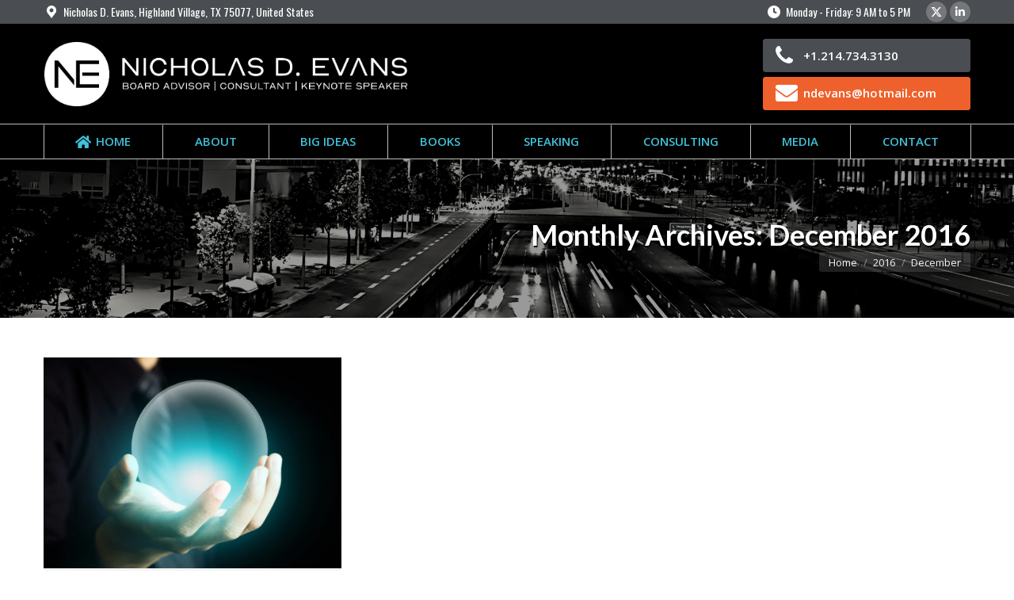

--- FILE ---
content_type: text/html; charset=UTF-8
request_url: https://www.nicholasdevans.com/2016/12/
body_size: 13379
content:
<!DOCTYPE html>
<!--[if !(IE 6) | !(IE 7) | !(IE 8)  ]><!-->
<html lang="en" class="no-js">
<!--<![endif]-->
<head>
	<meta charset="UTF-8" />
		<meta name="viewport" content="width=device-width, initial-scale=1, maximum-scale=1, user-scalable=0">
		<meta name="theme-color" content="#ee612c"/>	<link rel="profile" href="https://gmpg.org/xfn/11" />
	<meta name='robots' content='noindex, follow' />
	<style>img:is([sizes="auto" i], [sizes^="auto," i]) { contain-intrinsic-size: 3000px 1500px }</style>
	
	<!-- This site is optimized with the Yoast SEO plugin v26.4 - https://yoast.com/wordpress/plugins/seo/ -->
	<title>December 2016 - Nicholas D. Evans</title>
	<meta property="og:locale" content="en_US" />
	<meta property="og:type" content="website" />
	<meta property="og:title" content="December 2016 - Nicholas D. Evans" />
	<meta property="og:url" content="https://www.nicholasdevans.com/2016/12/" />
	<meta property="og:site_name" content="Nicholas D. Evans" />
	<meta name="twitter:card" content="summary_large_image" />
	<meta name="twitter:site" content="@NicholasDEvans" />
	<script type="application/ld+json" class="yoast-schema-graph">{"@context":"https://schema.org","@graph":[{"@type":"CollectionPage","@id":"https://www.nicholasdevans.com/2016/12/","url":"https://www.nicholasdevans.com/2016/12/","name":"December 2016 - Nicholas D. Evans","isPartOf":{"@id":"https://www.nicholasdevans.com/#website"},"primaryImageOfPage":{"@id":"https://www.nicholasdevans.com/2016/12/#primaryimage"},"image":{"@id":"https://www.nicholasdevans.com/2016/12/#primaryimage"},"thumbnailUrl":"https://www.nicholasdevans.com/wp-content/uploads/2017/10/evans-gettyimages-454402149-100697982-large.jpg","breadcrumb":{"@id":"https://www.nicholasdevans.com/2016/12/#breadcrumb"},"inLanguage":"en"},{"@type":"ImageObject","inLanguage":"en","@id":"https://www.nicholasdevans.com/2016/12/#primaryimage","url":"https://www.nicholasdevans.com/wp-content/uploads/2017/10/evans-gettyimages-454402149-100697982-large.jpg","contentUrl":"https://www.nicholasdevans.com/wp-content/uploads/2017/10/evans-gettyimages-454402149-100697982-large.jpg","width":700,"height":495},{"@type":"BreadcrumbList","@id":"https://www.nicholasdevans.com/2016/12/#breadcrumb","itemListElement":[{"@type":"ListItem","position":1,"name":"Home","item":"https://www.nicholasdevans.com/"},{"@type":"ListItem","position":2,"name":"Archives for December 2016"}]},{"@type":"WebSite","@id":"https://www.nicholasdevans.com/#website","url":"https://www.nicholasdevans.com/","name":"Nicholas D. Evans","description":"Award-Winning Consultant, Speaker, Author","potentialAction":[{"@type":"SearchAction","target":{"@type":"EntryPoint","urlTemplate":"https://www.nicholasdevans.com/?s={search_term_string}"},"query-input":{"@type":"PropertyValueSpecification","valueRequired":true,"valueName":"search_term_string"}}],"inLanguage":"en"}]}</script>
	<!-- / Yoast SEO plugin. -->


<link rel='dns-prefetch' href='//maps.googleapis.com' />
<link rel='dns-prefetch' href='//fonts.googleapis.com' />
<link rel="alternate" type="application/rss+xml" title="Nicholas D. Evans &raquo; Feed" href="https://www.nicholasdevans.com/feed/" />
<link rel="alternate" type="application/rss+xml" title="Nicholas D. Evans &raquo; Comments Feed" href="https://www.nicholasdevans.com/comments/feed/" />
<script>
window._wpemojiSettings = {"baseUrl":"https:\/\/s.w.org\/images\/core\/emoji\/16.0.1\/72x72\/","ext":".png","svgUrl":"https:\/\/s.w.org\/images\/core\/emoji\/16.0.1\/svg\/","svgExt":".svg","source":{"concatemoji":"https:\/\/www.nicholasdevans.com\/wp-includes\/js\/wp-emoji-release.min.js?ver=6.8.3"}};
/*! This file is auto-generated */
!function(s,n){var o,i,e;function c(e){try{var t={supportTests:e,timestamp:(new Date).valueOf()};sessionStorage.setItem(o,JSON.stringify(t))}catch(e){}}function p(e,t,n){e.clearRect(0,0,e.canvas.width,e.canvas.height),e.fillText(t,0,0);var t=new Uint32Array(e.getImageData(0,0,e.canvas.width,e.canvas.height).data),a=(e.clearRect(0,0,e.canvas.width,e.canvas.height),e.fillText(n,0,0),new Uint32Array(e.getImageData(0,0,e.canvas.width,e.canvas.height).data));return t.every(function(e,t){return e===a[t]})}function u(e,t){e.clearRect(0,0,e.canvas.width,e.canvas.height),e.fillText(t,0,0);for(var n=e.getImageData(16,16,1,1),a=0;a<n.data.length;a++)if(0!==n.data[a])return!1;return!0}function f(e,t,n,a){switch(t){case"flag":return n(e,"\ud83c\udff3\ufe0f\u200d\u26a7\ufe0f","\ud83c\udff3\ufe0f\u200b\u26a7\ufe0f")?!1:!n(e,"\ud83c\udde8\ud83c\uddf6","\ud83c\udde8\u200b\ud83c\uddf6")&&!n(e,"\ud83c\udff4\udb40\udc67\udb40\udc62\udb40\udc65\udb40\udc6e\udb40\udc67\udb40\udc7f","\ud83c\udff4\u200b\udb40\udc67\u200b\udb40\udc62\u200b\udb40\udc65\u200b\udb40\udc6e\u200b\udb40\udc67\u200b\udb40\udc7f");case"emoji":return!a(e,"\ud83e\udedf")}return!1}function g(e,t,n,a){var r="undefined"!=typeof WorkerGlobalScope&&self instanceof WorkerGlobalScope?new OffscreenCanvas(300,150):s.createElement("canvas"),o=r.getContext("2d",{willReadFrequently:!0}),i=(o.textBaseline="top",o.font="600 32px Arial",{});return e.forEach(function(e){i[e]=t(o,e,n,a)}),i}function t(e){var t=s.createElement("script");t.src=e,t.defer=!0,s.head.appendChild(t)}"undefined"!=typeof Promise&&(o="wpEmojiSettingsSupports",i=["flag","emoji"],n.supports={everything:!0,everythingExceptFlag:!0},e=new Promise(function(e){s.addEventListener("DOMContentLoaded",e,{once:!0})}),new Promise(function(t){var n=function(){try{var e=JSON.parse(sessionStorage.getItem(o));if("object"==typeof e&&"number"==typeof e.timestamp&&(new Date).valueOf()<e.timestamp+604800&&"object"==typeof e.supportTests)return e.supportTests}catch(e){}return null}();if(!n){if("undefined"!=typeof Worker&&"undefined"!=typeof OffscreenCanvas&&"undefined"!=typeof URL&&URL.createObjectURL&&"undefined"!=typeof Blob)try{var e="postMessage("+g.toString()+"("+[JSON.stringify(i),f.toString(),p.toString(),u.toString()].join(",")+"));",a=new Blob([e],{type:"text/javascript"}),r=new Worker(URL.createObjectURL(a),{name:"wpTestEmojiSupports"});return void(r.onmessage=function(e){c(n=e.data),r.terminate(),t(n)})}catch(e){}c(n=g(i,f,p,u))}t(n)}).then(function(e){for(var t in e)n.supports[t]=e[t],n.supports.everything=n.supports.everything&&n.supports[t],"flag"!==t&&(n.supports.everythingExceptFlag=n.supports.everythingExceptFlag&&n.supports[t]);n.supports.everythingExceptFlag=n.supports.everythingExceptFlag&&!n.supports.flag,n.DOMReady=!1,n.readyCallback=function(){n.DOMReady=!0}}).then(function(){return e}).then(function(){var e;n.supports.everything||(n.readyCallback(),(e=n.source||{}).concatemoji?t(e.concatemoji):e.wpemoji&&e.twemoji&&(t(e.twemoji),t(e.wpemoji)))}))}((window,document),window._wpemojiSettings);
</script>
<style id='wp-emoji-styles-inline-css'>

	img.wp-smiley, img.emoji {
		display: inline !important;
		border: none !important;
		box-shadow: none !important;
		height: 1em !important;
		width: 1em !important;
		margin: 0 0.07em !important;
		vertical-align: -0.1em !important;
		background: none !important;
		padding: 0 !important;
	}
</style>
<link rel='stylesheet' id='wp-block-library-css' href='https://www.nicholasdevans.com/wp-includes/css/dist/block-library/style.min.css?ver=6.8.3' media='all' />
<style id='wp-block-library-theme-inline-css'>
.wp-block-audio :where(figcaption){color:#555;font-size:13px;text-align:center}.is-dark-theme .wp-block-audio :where(figcaption){color:#ffffffa6}.wp-block-audio{margin:0 0 1em}.wp-block-code{border:1px solid #ccc;border-radius:4px;font-family:Menlo,Consolas,monaco,monospace;padding:.8em 1em}.wp-block-embed :where(figcaption){color:#555;font-size:13px;text-align:center}.is-dark-theme .wp-block-embed :where(figcaption){color:#ffffffa6}.wp-block-embed{margin:0 0 1em}.blocks-gallery-caption{color:#555;font-size:13px;text-align:center}.is-dark-theme .blocks-gallery-caption{color:#ffffffa6}:root :where(.wp-block-image figcaption){color:#555;font-size:13px;text-align:center}.is-dark-theme :root :where(.wp-block-image figcaption){color:#ffffffa6}.wp-block-image{margin:0 0 1em}.wp-block-pullquote{border-bottom:4px solid;border-top:4px solid;color:currentColor;margin-bottom:1.75em}.wp-block-pullquote cite,.wp-block-pullquote footer,.wp-block-pullquote__citation{color:currentColor;font-size:.8125em;font-style:normal;text-transform:uppercase}.wp-block-quote{border-left:.25em solid;margin:0 0 1.75em;padding-left:1em}.wp-block-quote cite,.wp-block-quote footer{color:currentColor;font-size:.8125em;font-style:normal;position:relative}.wp-block-quote:where(.has-text-align-right){border-left:none;border-right:.25em solid;padding-left:0;padding-right:1em}.wp-block-quote:where(.has-text-align-center){border:none;padding-left:0}.wp-block-quote.is-large,.wp-block-quote.is-style-large,.wp-block-quote:where(.is-style-plain){border:none}.wp-block-search .wp-block-search__label{font-weight:700}.wp-block-search__button{border:1px solid #ccc;padding:.375em .625em}:where(.wp-block-group.has-background){padding:1.25em 2.375em}.wp-block-separator.has-css-opacity{opacity:.4}.wp-block-separator{border:none;border-bottom:2px solid;margin-left:auto;margin-right:auto}.wp-block-separator.has-alpha-channel-opacity{opacity:1}.wp-block-separator:not(.is-style-wide):not(.is-style-dots){width:100px}.wp-block-separator.has-background:not(.is-style-dots){border-bottom:none;height:1px}.wp-block-separator.has-background:not(.is-style-wide):not(.is-style-dots){height:2px}.wp-block-table{margin:0 0 1em}.wp-block-table td,.wp-block-table th{word-break:normal}.wp-block-table :where(figcaption){color:#555;font-size:13px;text-align:center}.is-dark-theme .wp-block-table :where(figcaption){color:#ffffffa6}.wp-block-video :where(figcaption){color:#555;font-size:13px;text-align:center}.is-dark-theme .wp-block-video :where(figcaption){color:#ffffffa6}.wp-block-video{margin:0 0 1em}:root :where(.wp-block-template-part.has-background){margin-bottom:0;margin-top:0;padding:1.25em 2.375em}
</style>
<style id='classic-theme-styles-inline-css'>
/*! This file is auto-generated */
.wp-block-button__link{color:#fff;background-color:#32373c;border-radius:9999px;box-shadow:none;text-decoration:none;padding:calc(.667em + 2px) calc(1.333em + 2px);font-size:1.125em}.wp-block-file__button{background:#32373c;color:#fff;text-decoration:none}
</style>
<style id='global-styles-inline-css'>
:root{--wp--preset--aspect-ratio--square: 1;--wp--preset--aspect-ratio--4-3: 4/3;--wp--preset--aspect-ratio--3-4: 3/4;--wp--preset--aspect-ratio--3-2: 3/2;--wp--preset--aspect-ratio--2-3: 2/3;--wp--preset--aspect-ratio--16-9: 16/9;--wp--preset--aspect-ratio--9-16: 9/16;--wp--preset--color--black: #000000;--wp--preset--color--cyan-bluish-gray: #abb8c3;--wp--preset--color--white: #FFF;--wp--preset--color--pale-pink: #f78da7;--wp--preset--color--vivid-red: #cf2e2e;--wp--preset--color--luminous-vivid-orange: #ff6900;--wp--preset--color--luminous-vivid-amber: #fcb900;--wp--preset--color--light-green-cyan: #7bdcb5;--wp--preset--color--vivid-green-cyan: #00d084;--wp--preset--color--pale-cyan-blue: #8ed1fc;--wp--preset--color--vivid-cyan-blue: #0693e3;--wp--preset--color--vivid-purple: #9b51e0;--wp--preset--color--accent: #ee612c;--wp--preset--color--dark-gray: #111;--wp--preset--color--light-gray: #767676;--wp--preset--gradient--vivid-cyan-blue-to-vivid-purple: linear-gradient(135deg,rgba(6,147,227,1) 0%,rgb(155,81,224) 100%);--wp--preset--gradient--light-green-cyan-to-vivid-green-cyan: linear-gradient(135deg,rgb(122,220,180) 0%,rgb(0,208,130) 100%);--wp--preset--gradient--luminous-vivid-amber-to-luminous-vivid-orange: linear-gradient(135deg,rgba(252,185,0,1) 0%,rgba(255,105,0,1) 100%);--wp--preset--gradient--luminous-vivid-orange-to-vivid-red: linear-gradient(135deg,rgba(255,105,0,1) 0%,rgb(207,46,46) 100%);--wp--preset--gradient--very-light-gray-to-cyan-bluish-gray: linear-gradient(135deg,rgb(238,238,238) 0%,rgb(169,184,195) 100%);--wp--preset--gradient--cool-to-warm-spectrum: linear-gradient(135deg,rgb(74,234,220) 0%,rgb(151,120,209) 20%,rgb(207,42,186) 40%,rgb(238,44,130) 60%,rgb(251,105,98) 80%,rgb(254,248,76) 100%);--wp--preset--gradient--blush-light-purple: linear-gradient(135deg,rgb(255,206,236) 0%,rgb(152,150,240) 100%);--wp--preset--gradient--blush-bordeaux: linear-gradient(135deg,rgb(254,205,165) 0%,rgb(254,45,45) 50%,rgb(107,0,62) 100%);--wp--preset--gradient--luminous-dusk: linear-gradient(135deg,rgb(255,203,112) 0%,rgb(199,81,192) 50%,rgb(65,88,208) 100%);--wp--preset--gradient--pale-ocean: linear-gradient(135deg,rgb(255,245,203) 0%,rgb(182,227,212) 50%,rgb(51,167,181) 100%);--wp--preset--gradient--electric-grass: linear-gradient(135deg,rgb(202,248,128) 0%,rgb(113,206,126) 100%);--wp--preset--gradient--midnight: linear-gradient(135deg,rgb(2,3,129) 0%,rgb(40,116,252) 100%);--wp--preset--font-size--small: 13px;--wp--preset--font-size--medium: 20px;--wp--preset--font-size--large: 36px;--wp--preset--font-size--x-large: 42px;--wp--preset--spacing--20: 0.44rem;--wp--preset--spacing--30: 0.67rem;--wp--preset--spacing--40: 1rem;--wp--preset--spacing--50: 1.5rem;--wp--preset--spacing--60: 2.25rem;--wp--preset--spacing--70: 3.38rem;--wp--preset--spacing--80: 5.06rem;--wp--preset--shadow--natural: 6px 6px 9px rgba(0, 0, 0, 0.2);--wp--preset--shadow--deep: 12px 12px 50px rgba(0, 0, 0, 0.4);--wp--preset--shadow--sharp: 6px 6px 0px rgba(0, 0, 0, 0.2);--wp--preset--shadow--outlined: 6px 6px 0px -3px rgba(255, 255, 255, 1), 6px 6px rgba(0, 0, 0, 1);--wp--preset--shadow--crisp: 6px 6px 0px rgba(0, 0, 0, 1);}:where(.is-layout-flex){gap: 0.5em;}:where(.is-layout-grid){gap: 0.5em;}body .is-layout-flex{display: flex;}.is-layout-flex{flex-wrap: wrap;align-items: center;}.is-layout-flex > :is(*, div){margin: 0;}body .is-layout-grid{display: grid;}.is-layout-grid > :is(*, div){margin: 0;}:where(.wp-block-columns.is-layout-flex){gap: 2em;}:where(.wp-block-columns.is-layout-grid){gap: 2em;}:where(.wp-block-post-template.is-layout-flex){gap: 1.25em;}:where(.wp-block-post-template.is-layout-grid){gap: 1.25em;}.has-black-color{color: var(--wp--preset--color--black) !important;}.has-cyan-bluish-gray-color{color: var(--wp--preset--color--cyan-bluish-gray) !important;}.has-white-color{color: var(--wp--preset--color--white) !important;}.has-pale-pink-color{color: var(--wp--preset--color--pale-pink) !important;}.has-vivid-red-color{color: var(--wp--preset--color--vivid-red) !important;}.has-luminous-vivid-orange-color{color: var(--wp--preset--color--luminous-vivid-orange) !important;}.has-luminous-vivid-amber-color{color: var(--wp--preset--color--luminous-vivid-amber) !important;}.has-light-green-cyan-color{color: var(--wp--preset--color--light-green-cyan) !important;}.has-vivid-green-cyan-color{color: var(--wp--preset--color--vivid-green-cyan) !important;}.has-pale-cyan-blue-color{color: var(--wp--preset--color--pale-cyan-blue) !important;}.has-vivid-cyan-blue-color{color: var(--wp--preset--color--vivid-cyan-blue) !important;}.has-vivid-purple-color{color: var(--wp--preset--color--vivid-purple) !important;}.has-black-background-color{background-color: var(--wp--preset--color--black) !important;}.has-cyan-bluish-gray-background-color{background-color: var(--wp--preset--color--cyan-bluish-gray) !important;}.has-white-background-color{background-color: var(--wp--preset--color--white) !important;}.has-pale-pink-background-color{background-color: var(--wp--preset--color--pale-pink) !important;}.has-vivid-red-background-color{background-color: var(--wp--preset--color--vivid-red) !important;}.has-luminous-vivid-orange-background-color{background-color: var(--wp--preset--color--luminous-vivid-orange) !important;}.has-luminous-vivid-amber-background-color{background-color: var(--wp--preset--color--luminous-vivid-amber) !important;}.has-light-green-cyan-background-color{background-color: var(--wp--preset--color--light-green-cyan) !important;}.has-vivid-green-cyan-background-color{background-color: var(--wp--preset--color--vivid-green-cyan) !important;}.has-pale-cyan-blue-background-color{background-color: var(--wp--preset--color--pale-cyan-blue) !important;}.has-vivid-cyan-blue-background-color{background-color: var(--wp--preset--color--vivid-cyan-blue) !important;}.has-vivid-purple-background-color{background-color: var(--wp--preset--color--vivid-purple) !important;}.has-black-border-color{border-color: var(--wp--preset--color--black) !important;}.has-cyan-bluish-gray-border-color{border-color: var(--wp--preset--color--cyan-bluish-gray) !important;}.has-white-border-color{border-color: var(--wp--preset--color--white) !important;}.has-pale-pink-border-color{border-color: var(--wp--preset--color--pale-pink) !important;}.has-vivid-red-border-color{border-color: var(--wp--preset--color--vivid-red) !important;}.has-luminous-vivid-orange-border-color{border-color: var(--wp--preset--color--luminous-vivid-orange) !important;}.has-luminous-vivid-amber-border-color{border-color: var(--wp--preset--color--luminous-vivid-amber) !important;}.has-light-green-cyan-border-color{border-color: var(--wp--preset--color--light-green-cyan) !important;}.has-vivid-green-cyan-border-color{border-color: var(--wp--preset--color--vivid-green-cyan) !important;}.has-pale-cyan-blue-border-color{border-color: var(--wp--preset--color--pale-cyan-blue) !important;}.has-vivid-cyan-blue-border-color{border-color: var(--wp--preset--color--vivid-cyan-blue) !important;}.has-vivid-purple-border-color{border-color: var(--wp--preset--color--vivid-purple) !important;}.has-vivid-cyan-blue-to-vivid-purple-gradient-background{background: var(--wp--preset--gradient--vivid-cyan-blue-to-vivid-purple) !important;}.has-light-green-cyan-to-vivid-green-cyan-gradient-background{background: var(--wp--preset--gradient--light-green-cyan-to-vivid-green-cyan) !important;}.has-luminous-vivid-amber-to-luminous-vivid-orange-gradient-background{background: var(--wp--preset--gradient--luminous-vivid-amber-to-luminous-vivid-orange) !important;}.has-luminous-vivid-orange-to-vivid-red-gradient-background{background: var(--wp--preset--gradient--luminous-vivid-orange-to-vivid-red) !important;}.has-very-light-gray-to-cyan-bluish-gray-gradient-background{background: var(--wp--preset--gradient--very-light-gray-to-cyan-bluish-gray) !important;}.has-cool-to-warm-spectrum-gradient-background{background: var(--wp--preset--gradient--cool-to-warm-spectrum) !important;}.has-blush-light-purple-gradient-background{background: var(--wp--preset--gradient--blush-light-purple) !important;}.has-blush-bordeaux-gradient-background{background: var(--wp--preset--gradient--blush-bordeaux) !important;}.has-luminous-dusk-gradient-background{background: var(--wp--preset--gradient--luminous-dusk) !important;}.has-pale-ocean-gradient-background{background: var(--wp--preset--gradient--pale-ocean) !important;}.has-electric-grass-gradient-background{background: var(--wp--preset--gradient--electric-grass) !important;}.has-midnight-gradient-background{background: var(--wp--preset--gradient--midnight) !important;}.has-small-font-size{font-size: var(--wp--preset--font-size--small) !important;}.has-medium-font-size{font-size: var(--wp--preset--font-size--medium) !important;}.has-large-font-size{font-size: var(--wp--preset--font-size--large) !important;}.has-x-large-font-size{font-size: var(--wp--preset--font-size--x-large) !important;}
:where(.wp-block-post-template.is-layout-flex){gap: 1.25em;}:where(.wp-block-post-template.is-layout-grid){gap: 1.25em;}
:where(.wp-block-columns.is-layout-flex){gap: 2em;}:where(.wp-block-columns.is-layout-grid){gap: 2em;}
:root :where(.wp-block-pullquote){font-size: 1.5em;line-height: 1.6;}
</style>
<link rel='stylesheet' id='contact-form-7-css' href='https://www.nicholasdevans.com/wp-content/plugins/contact-form-7/includes/css/styles.css?ver=6.1.3' media='all' />
<link rel='stylesheet' id='the7-font-css' href='https://www.nicholasdevans.com/wp-content/themes/dt-the7/fonts/icomoon-the7-font/icomoon-the7-font.min.css?ver=11.12.1' media='all' />
<link rel='stylesheet' id='the7-awesome-fonts-css' href='https://www.nicholasdevans.com/wp-content/themes/dt-the7/fonts/FontAwesome/css/all.min.css?ver=11.12.1' media='all' />
<link rel='stylesheet' id='the7-awesome-fonts-back-css' href='https://www.nicholasdevans.com/wp-content/themes/dt-the7/fonts/FontAwesome/back-compat.min.css?ver=11.12.1' media='all' />
<link rel='stylesheet' id='the7-Defaults-css' href='https://www.nicholasdevans.com/wp-content/uploads/smile_fonts/Defaults/Defaults.css?ver=6.8.3' media='all' />
<link rel='stylesheet' id='dt-web-fonts-css' href='https://fonts.googleapis.com/css?family=Open+Sans:400,600,700%7COswald:400,600,700%7CLato:400,600,700' media='all' />
<link rel='stylesheet' id='dt-main-css' href='https://www.nicholasdevans.com/wp-content/themes/dt-the7/css/main.min.css?ver=11.12.1' media='all' />
<style id='dt-main-inline-css'>
body #load {
  display: block;
  height: 100%;
  overflow: hidden;
  position: fixed;
  width: 100%;
  z-index: 9901;
  opacity: 1;
  visibility: visible;
  transition: all .35s ease-out;
}
.load-wrap {
  width: 100%;
  height: 100%;
  background-position: center center;
  background-repeat: no-repeat;
  text-align: center;
  display: -ms-flexbox;
  display: -ms-flex;
  display: flex;
  -ms-align-items: center;
  -ms-flex-align: center;
  align-items: center;
  -ms-flex-flow: column wrap;
  flex-flow: column wrap;
  -ms-flex-pack: center;
  -ms-justify-content: center;
  justify-content: center;
}
.load-wrap > svg {
  position: absolute;
  top: 50%;
  left: 50%;
  transform: translate(-50%,-50%);
}
#load {
  background: var(--the7-elementor-beautiful-loading-bg,rgba(255,255,255,0.9));
  --the7-beautiful-spinner-color2: var(--the7-beautiful-spinner-color,rgba(238,97,44,0.97));
}

</style>
<link rel='stylesheet' id='the7-custom-scrollbar-css' href='https://www.nicholasdevans.com/wp-content/themes/dt-the7/lib/custom-scrollbar/custom-scrollbar.min.css?ver=11.12.1' media='all' />
<link rel='stylesheet' id='the7-wpbakery-css' href='https://www.nicholasdevans.com/wp-content/themes/dt-the7/css/wpbakery.min.css?ver=11.12.1' media='all' />
<link rel='stylesheet' id='the7-core-css' href='https://www.nicholasdevans.com/wp-content/plugins/dt-the7-core/assets/css/post-type.min.css?ver=2.7.9' media='all' />
<link rel='stylesheet' id='the7-css-vars-css' href='https://www.nicholasdevans.com/wp-content/uploads/the7-css/css-vars.css?ver=e5a239affe39' media='all' />
<link rel='stylesheet' id='dt-custom-css' href='https://www.nicholasdevans.com/wp-content/uploads/the7-css/custom.css?ver=e5a239affe39' media='all' />
<link rel='stylesheet' id='dt-media-css' href='https://www.nicholasdevans.com/wp-content/uploads/the7-css/media.css?ver=e5a239affe39' media='all' />
<link rel='stylesheet' id='the7-mega-menu-css' href='https://www.nicholasdevans.com/wp-content/uploads/the7-css/mega-menu.css?ver=e5a239affe39' media='all' />
<link rel='stylesheet' id='the7-elements-css' href='https://www.nicholasdevans.com/wp-content/uploads/the7-css/post-type-dynamic.css?ver=e5a239affe39' media='all' />
<link rel='stylesheet' id='style-css' href='https://www.nicholasdevans.com/wp-content/themes/dt-the7/style.css?ver=11.12.1' media='all' />
<link rel='stylesheet' id='ultimate-vc-addons-style-min-css' href='https://www.nicholasdevans.com/wp-content/plugins/Ultimate_VC_Addons/assets/min-css/ultimate.min.css?ver=3.19.19' media='all' />
<link rel='stylesheet' id='ultimate-vc-addons-icons-css' href='https://www.nicholasdevans.com/wp-content/plugins/Ultimate_VC_Addons/assets/css/icons.css?ver=3.19.19' media='all' />
<link rel='stylesheet' id='ultimate-vc-addons-vidcons-css' href='https://www.nicholasdevans.com/wp-content/plugins/Ultimate_VC_Addons/assets/fonts/vidcons.css?ver=3.19.19' media='all' />
<link rel='stylesheet' id='ultimate-vc-addons-selected-google-fonts-style-css' href='https://fonts.googleapis.com/css?family=Playball|&#038;subset=latin,latin-ext' media='all' />
<link rel='stylesheet' id='cp-animate-fade-css' href='https://www.nicholasdevans.com/wp-content/plugins/convertplug/modules/assets/css/minified-animation/fade.min.css?ver=3.5.24' media='all' />
<link rel='stylesheet' id='cp-animate-bounce-css' href='https://www.nicholasdevans.com/wp-content/plugins/convertplug/modules/assets/css/minified-animation/bounce.min.css?ver=3.5.24' media='all' />
<link rel='stylesheet' id='convert-plus-module-main-style-css' href='https://www.nicholasdevans.com/wp-content/plugins/convertplug/modules/assets/css/cp-module-main.css?ver=3.5.24' media='all' />
<link rel='stylesheet' id='convert-plus-modal-style-css' href='https://www.nicholasdevans.com/wp-content/plugins/convertplug/modules/modal/assets/css/modal.min.css?ver=3.5.24' media='all' />
<script src="https://www.nicholasdevans.com/wp-includes/js/jquery/jquery.min.js?ver=3.7.1" id="jquery-core-js"></script>
<script src="https://www.nicholasdevans.com/wp-includes/js/jquery/jquery-migrate.min.js?ver=3.4.1" id="jquery-migrate-js"></script>
<script id="dt-above-fold-js-extra">
var dtLocal = {"themeUrl":"https:\/\/www.nicholasdevans.com\/wp-content\/themes\/dt-the7","passText":"To view this protected post, enter the password below:","moreButtonText":{"loading":"Loading...","loadMore":"Load more"},"postID":"270","ajaxurl":"https:\/\/www.nicholasdevans.com\/wp-admin\/admin-ajax.php","REST":{"baseUrl":"https:\/\/www.nicholasdevans.com\/wp-json\/the7\/v1","endpoints":{"sendMail":"\/send-mail"}},"contactMessages":{"required":"One or more fields have an error. Please check and try again.","terms":"Please accept the privacy policy.","fillTheCaptchaError":"Please, fill the captcha."},"captchaSiteKey":"","ajaxNonce":"c70c8ebb60","pageData":{"type":"archive","template":"archive","layout":"masonry"},"themeSettings":{"smoothScroll":"off","lazyLoading":false,"desktopHeader":{"height":170},"ToggleCaptionEnabled":"disabled","ToggleCaption":"Navigation","floatingHeader":{"showAfter":140,"showMenu":true,"height":46,"logo":{"showLogo":false,"html":"","url":"https:\/\/www.nicholasdevans.com\/"}},"topLine":{"floatingTopLine":{"logo":{"showLogo":false,"html":""}}},"mobileHeader":{"firstSwitchPoint":1000,"secondSwitchPoint":730,"firstSwitchPointHeight":100,"secondSwitchPointHeight":100,"mobileToggleCaptionEnabled":"disabled","mobileToggleCaption":"Menu"},"stickyMobileHeaderFirstSwitch":{"logo":{"html":"<img class=\"\" src=\"https:\/\/www.nicholasdevans.com\/wp-content\/uploads\/2024\/08\/nicholasdevans_logo_white.svg\"  sizes=\"2265px\" alt=\"Nicholas D. Evans\" \/>"}},"stickyMobileHeaderSecondSwitch":{"logo":{"html":"<img class=\"\" src=\"https:\/\/www.nicholasdevans.com\/wp-content\/uploads\/2024\/08\/nicholasdevans_logo_white.svg\"  sizes=\"2265px\" alt=\"Nicholas D. Evans\" \/>"}},"sidebar":{"switchPoint":970},"boxedWidth":"1280px"},"VCMobileScreenWidth":"768"};
var dtShare = {"shareButtonText":{"facebook":"Share on Facebook","twitter":"Share on X","pinterest":"Pin it","linkedin":"Share on Linkedin","whatsapp":"Share on Whatsapp"},"overlayOpacity":"85"};
</script>
<script src="https://www.nicholasdevans.com/wp-content/themes/dt-the7/js/above-the-fold.min.js?ver=11.12.1" id="dt-above-fold-js"></script>
<script src="https://www.nicholasdevans.com/wp-content/plugins/Ultimate_VC_Addons/assets/min-js/modernizr-custom.min.js?ver=3.19.19" id="ultimate-vc-addons-modernizr-js"></script>
<script src="https://www.nicholasdevans.com/wp-content/plugins/Ultimate_VC_Addons/assets/min-js/jquery-ui.min.js?ver=3.19.19" id="jquery_ui-js"></script>
<script src="https://maps.googleapis.com/maps/api/js" id="ultimate-vc-addons-googleapis-js"></script>
<script src="https://www.nicholasdevans.com/wp-includes/js/jquery/ui/core.min.js?ver=1.13.3" id="jquery-ui-core-js"></script>
<script src="https://www.nicholasdevans.com/wp-includes/js/jquery/ui/mouse.min.js?ver=1.13.3" id="jquery-ui-mouse-js"></script>
<script src="https://www.nicholasdevans.com/wp-includes/js/jquery/ui/slider.min.js?ver=1.13.3" id="jquery-ui-slider-js"></script>
<script src="https://www.nicholasdevans.com/wp-content/plugins/Ultimate_VC_Addons/assets/min-js/jquery-ui-labeledslider.min.js?ver=3.19.19" id="ultimate-vc-addons_range_tick-js"></script>
<script src="https://www.nicholasdevans.com/wp-content/plugins/Ultimate_VC_Addons/assets/min-js/ultimate.min.js?ver=3.19.19" id="ultimate-vc-addons-script-js"></script>
<script src="https://www.nicholasdevans.com/wp-content/plugins/Ultimate_VC_Addons/assets/min-js/modal-all.min.js?ver=3.19.19" id="ultimate-vc-addons-modal-all-js"></script>
<script src="https://www.nicholasdevans.com/wp-content/plugins/Ultimate_VC_Addons/assets/min-js/jparallax.min.js?ver=3.19.19" id="ultimate-vc-addons-jquery.shake-js"></script>
<script src="https://www.nicholasdevans.com/wp-content/plugins/Ultimate_VC_Addons/assets/min-js/vhparallax.min.js?ver=3.19.19" id="ultimate-vc-addons-jquery.vhparallax-js"></script>
<script src="https://www.nicholasdevans.com/wp-content/plugins/Ultimate_VC_Addons/assets/min-js/ultimate_bg.min.js?ver=3.19.19" id="ultimate-vc-addons-row-bg-js"></script>
<script src="https://www.nicholasdevans.com/wp-content/plugins/Ultimate_VC_Addons/assets/min-js/mb-YTPlayer.min.js?ver=3.19.19" id="ultimate-vc-addons-jquery.ytplayer-js"></script>
<script></script><link rel="https://api.w.org/" href="https://www.nicholasdevans.com/wp-json/" /><link rel="EditURI" type="application/rsd+xml" title="RSD" href="https://www.nicholasdevans.com/xmlrpc.php?rsd" />
<meta name="generator" content="WordPress 6.8.3" />
<meta name="generator" content="Powered by WPBakery Page Builder - drag and drop page builder for WordPress."/>
<meta name="generator" content="Powered by Slider Revolution 6.7.5 - responsive, Mobile-Friendly Slider Plugin for WordPress with comfortable drag and drop interface." />
<script type="text/javascript" id="the7-loader-script">
document.addEventListener("DOMContentLoaded", function(event) {
	var load = document.getElementById("load");
	if(!load.classList.contains('loader-removed')){
		var removeLoading = setTimeout(function() {
			load.className += " loader-removed";
		}, 300);
	}
});
</script>
		<link rel="icon" href="https://www.nicholasdevans.com/wp-content/uploads/2024/08/favicon.png" type="image/png" sizes="16x16"/><link rel="icon" href="https://www.nicholasdevans.com/wp-content/uploads/2024/08/favicon.png" type="image/png" sizes="32x32"/><script>function setREVStartSize(e){
			//window.requestAnimationFrame(function() {
				window.RSIW = window.RSIW===undefined ? window.innerWidth : window.RSIW;
				window.RSIH = window.RSIH===undefined ? window.innerHeight : window.RSIH;
				try {
					var pw = document.getElementById(e.c).parentNode.offsetWidth,
						newh;
					pw = pw===0 || isNaN(pw) || (e.l=="fullwidth" || e.layout=="fullwidth") ? window.RSIW : pw;
					e.tabw = e.tabw===undefined ? 0 : parseInt(e.tabw);
					e.thumbw = e.thumbw===undefined ? 0 : parseInt(e.thumbw);
					e.tabh = e.tabh===undefined ? 0 : parseInt(e.tabh);
					e.thumbh = e.thumbh===undefined ? 0 : parseInt(e.thumbh);
					e.tabhide = e.tabhide===undefined ? 0 : parseInt(e.tabhide);
					e.thumbhide = e.thumbhide===undefined ? 0 : parseInt(e.thumbhide);
					e.mh = e.mh===undefined || e.mh=="" || e.mh==="auto" ? 0 : parseInt(e.mh,0);
					if(e.layout==="fullscreen" || e.l==="fullscreen")
						newh = Math.max(e.mh,window.RSIH);
					else{
						e.gw = Array.isArray(e.gw) ? e.gw : [e.gw];
						for (var i in e.rl) if (e.gw[i]===undefined || e.gw[i]===0) e.gw[i] = e.gw[i-1];
						e.gh = e.el===undefined || e.el==="" || (Array.isArray(e.el) && e.el.length==0)? e.gh : e.el;
						e.gh = Array.isArray(e.gh) ? e.gh : [e.gh];
						for (var i in e.rl) if (e.gh[i]===undefined || e.gh[i]===0) e.gh[i] = e.gh[i-1];
											
						var nl = new Array(e.rl.length),
							ix = 0,
							sl;
						e.tabw = e.tabhide>=pw ? 0 : e.tabw;
						e.thumbw = e.thumbhide>=pw ? 0 : e.thumbw;
						e.tabh = e.tabhide>=pw ? 0 : e.tabh;
						e.thumbh = e.thumbhide>=pw ? 0 : e.thumbh;
						for (var i in e.rl) nl[i] = e.rl[i]<window.RSIW ? 0 : e.rl[i];
						sl = nl[0];
						for (var i in nl) if (sl>nl[i] && nl[i]>0) { sl = nl[i]; ix=i;}
						var m = pw>(e.gw[ix]+e.tabw+e.thumbw) ? 1 : (pw-(e.tabw+e.thumbw)) / (e.gw[ix]);
						newh =  (e.gh[ix] * m) + (e.tabh + e.thumbh);
					}
					var el = document.getElementById(e.c);
					if (el!==null && el) el.style.height = newh+"px";
					el = document.getElementById(e.c+"_wrapper");
					if (el!==null && el) {
						el.style.height = newh+"px";
						el.style.display = "block";
					}
				} catch(e){
					console.log("Failure at Presize of Slider:" + e)
				}
			//});
		  };</script>
<noscript><style> .wpb_animate_when_almost_visible { opacity: 1; }</style></noscript><style id='the7-custom-inline-css' type='text/css'>
/* SVG logo css start */
#branding-bottom img,.mobile-branding img,.logo-box img{height:49px!important; width:280px!important}
.branding img{height:81px!important; width:460px!important}
/* SVG logo css end */


/* For modal text break*/
.cp-jugaad .cp-row.cp-table .cp-content-section, .cp-jugaad .cp-row.cp-table .cp-form-section{word-break:unset!important;}
/* For modal text break*/

/* Page title text shadow start*/
.hgroup h1{ text-shadow: 1px 2px 1px rgba(0,0,0,1);}
/* Page title text shadow end*/

/*#####Page title font size and line height start#####*/
.h2-size{
   font-size:32px !important;
   line-height:40px !important;
}
/*#####Page title font size and line height end#####*/

/*##### Sidebar widget title font size increase start #####*/
.widget-title{
      font-size:18px; 
      line-height:27px;
}
/*##### Sidebar widget title font size increase end #####*/

/*###Right sidebar blog post start####*/
#presscore-blog-posts-2 .recent-posts li {
   border-bottom:1px dashed #d2d2d2;
   padding:10px 0;
}
#presscore-blog-posts-2 .recent-posts li:last-child {border-bottom:0; }

/*###Right sidebar blog post end###*/


/*********************
Sidebar css start here
*********************/

#custom_html-4{
  border:3px double #f7f7f7;
 background:#333;
}
#custom_html-4 .widget-title{
  color:#fff !important;
  border-bottom:4px double #fff;
  padding-bottom:5px;
}
 
 .sidebar-contact{
    background: #EE612C;
    border: 1px solid #fff;
    color: #fff;
    font-weight: 600;
    margin-top: 20px;
    font-family: "Open Sans", Helvetica, Arial, Verdana, sans-serif;
    font-weight: normal 600;
    font-size:14px;
    line-height:38px; 
    text-align: center;
    text-transform: uppercase;
    cursor:pointer;
    transition: all 0.5s ease;
}
 .sidebar-contact:hover{
    background: #333;
   transition: all 0.5s ease;
   color:#fff;
}

#nav_menu-3{padding:0}
#nav_menu-3 .widget-title {
   color:#fff;
    background: #ff0827 none repeat scroll 0 0;
    padding: 6px 20px;
}

.menu-sidebar-menu-container{padding:5px 25px; !important;}

/*********************
Sidebar css end here
*********************/

/**## Footer Title Style Start ##**/
.footer .widget-title {
    border-bottom: 1px dashed rgba(255, 255, 255, 0.7);
    font-size: 17px;
    line-height: 23px;
    padding-bottom: 10px;
    text-transform:uppercase;
    font-weight:500;
}
/**## Footer Title Style End ##**/


/**********************
Footer Contact Information Start
**********************/
.left-side-icon{
    float: left;
    font-size: 25px;
    text-align: center;
    width: 8%;
   margin-right:12%;
}

.right-side-txt{
float:left;width:80%
}

 .bottom-circle{
  width:47px;
  background:#333;
  text-align:center;
  line-height:47px;
  height:47px;
  color:#fff;
  }

.textwidget * {
	max-width: none!important;
}

@media screen and (max-width: 1075px) and (min-width: 767px) {
.left-side-icon{
   width:100%;
  
}
.right-side-txt{
 margin-top: 15px;
 margin-bottom: 5px;
}
}

@media screen and (max-width: 766px) and (min-width: 400px) {
.left-side-icon{
   width:5%;
   margin-bottom: 15px;
}
.right-side-txt{width:95%;}
}
}

/*****************************
Footer Contact Information End
###**********************###*/


/*Sidebar Speaking brochure start */
#custom_html-5 .textwidget{
margin-bottom:0;
}
#custom_html-5{
padding:0;
line-height:0;
background: #333;
border-radius:0;
}

/*Sidebar Speaking brochure end*/


/*SIDEBAR NEWSLETTER SIGNUP TITLE CSS START*/

#custom_html-6{}  /* Do not Remove*/
#custom_html-6 .widget-title{
 background: #000 !important;
color:#fff !important;
text-align:center;
padding:5px;

}
#custom_html-6{
    background: #EE612C !important;
    border: 1px solid #d3d3d3 !important;
   border-radius:0 !important;
}

.signup1{
  background:#EE612C!important;
   border:1px solid #fff!important;
   transition: all 0.5s ease;
}
 .signup1:hover{
  background: #333!important;
  transition: all 0.5s ease;
  color:#fff;
}

/*SIDEBAR NEWSLETTER SIGNUP TITLE CSS END*/

/*Sidebar Latest Tweets start*/
#custom_html-7 {
    background: #ffffff  !important;
    border: 1px solid #d3d3d3 !important;
    padding: 0;
   border-radius:0;
}
#custom_html-7 .widget-title{
   color: #262b2e;
    margin: 0;
    margin-bottom:10px; 
   padding: 25px 25px 5px;
}

/*Sidebar Latest Tweets end*/

/*Sidebar Clients and keynotes start*/
#presscore-logos-2 {
    background: #ffffff  !important;
    border: 1px solid #d3d3d3 !important;
    border-radius: 3px !important;
    padding-bottom: 35px;
   border-radius:0 !important;
}
/*Sidebar Clients and keynotes end*/


/*Sidebar Book section start*/
#custom_html-8{
    background: #ffffff  !important;
    border: 1px solid #d3d3d3 !important;
   border-radius:0 !important;
}
.order-btn{
   padding:10px; 15px;
   background:#EE612C;
   color:#fff;
   font-weight: 600;
   text-align:center;
   border-radius:3px;
   margin-top:20px;
   transition:background 0.2s linear 0s;
}
.order-btn:hover{ 
  background:#333;
  transition:background 0.2s linear 0s;
}

/*Sidebar Book section end*/


</style>
</head>
<body data-rsssl=1 id="the7-body" class="archive date wp-embed-responsive wp-theme-dt-the7 the7-core-ver-2.7.9 layout-masonry description-under-image dt-responsive-on right-mobile-menu-close-icon ouside-menu-close-icon mobile-hamburger-close-bg-enable mobile-hamburger-close-bg-hover-enable  fade-medium-mobile-menu-close-icon fade-medium-menu-close-icon srcset-enabled btn-flat custom-btn-color custom-btn-hover-color phantom-fade phantom-line-decoration phantom-logo-off floating-mobile-menu-icon top-header first-switch-logo-left first-switch-menu-right second-switch-logo-left second-switch-menu-right layzr-loading-on popup-message-style the7-ver-11.12.1 dt-fa-compatibility wpb-js-composer js-comp-ver-7.6 vc_responsive">
<!-- The7 11.12.1 -->
<div id="load" class="hourglass-loader">
	<div class="load-wrap"><style type="text/css">
    .the7-spinner {
        width: 60px;
        height: 72px;
        position: relative;
    }
    .the7-spinner > div {
        animation: spinner-animation 1.2s cubic-bezier(1, 1, 1, 1) infinite;
        width: 9px;
        left: 0;
        display: inline-block;
        position: absolute;
        background-color:var(--the7-beautiful-spinner-color2);
        height: 18px;
        top: 27px;
    }
    div.the7-spinner-animate-2 {
        animation-delay: 0.2s;
        left: 13px
    }
    div.the7-spinner-animate-3 {
        animation-delay: 0.4s;
        left: 26px
    }
    div.the7-spinner-animate-4 {
        animation-delay: 0.6s;
        left: 39px
    }
    div.the7-spinner-animate-5 {
        animation-delay: 0.8s;
        left: 52px
    }
    @keyframes spinner-animation {
        0% {
            top: 27px;
            height: 18px;
        }
        20% {
            top: 9px;
            height: 54px;
        }
        50% {
            top: 27px;
            height: 18px;
        }
        100% {
            top: 27px;
            height: 18px;
        }
    }
</style>

<div class="the7-spinner">
    <div class="the7-spinner-animate-1"></div>
    <div class="the7-spinner-animate-2"></div>
    <div class="the7-spinner-animate-3"></div>
    <div class="the7-spinner-animate-4"></div>
    <div class="the7-spinner-animate-5"></div>
</div></div>
</div>
<div id="page" >
	<a class="skip-link screen-reader-text" href="#content">Skip to content</a>

<div class="masthead classic-header justify full-width-line widgets full-height dividers surround line-decoration shadow-mobile-header-decoration small-mobile-menu-icon mobile-menu-icon-bg-on mobile-menu-icon-hover-bg-on dt-parent-menu-clickable show-sub-menu-on-hover"  role="banner">

	<div class="top-bar top-bar-line-hide">
	<div class="top-bar-bg" ></div>
	<div class="left-widgets mini-widgets"><span class="mini-contacts address show-on-desktop in-top-bar-left hide-on-second-switch"><i class="fa-fw the7-mw-icon-address-bold"></i>Nicholas D. Evans, ​Highland Village, TX 75077, United States</span></div><div class="right-widgets mini-widgets"><span class="mini-contacts clock show-on-desktop in-top-bar-right hide-on-second-switch"><i class="fa-fw the7-mw-icon-clock-bold"></i>Monday - Friday: 9 AM to 5 PM</span><div class="soc-ico show-on-desktop hide-on-first-switch hide-on-second-switch custom-bg disabled-border border-off hover-accent-bg hover-disabled-border  hover-border-off"><a title="X page opens in new window" href="https://twitter.com/NicholasDEvans" target="_blank" class="twitter"><span class="soc-font-icon"></span><span class="screen-reader-text">X page opens in new window</span></a><a title="Linkedin page opens in new window" href="https://www.linkedin.com/in/nicholasdevans" target="_blank" class="linkedin"><span class="soc-font-icon"></span><span class="screen-reader-text">Linkedin page opens in new window</span></a></div></div></div>

	<header class="header-bar">

		<div class="branding">
	<div id="site-title" class="assistive-text">Nicholas D. Evans</div>
	<div id="site-description" class="assistive-text">Award-Winning Consultant, Speaker, Author</div>
	<a class="" href="https://www.nicholasdevans.com/"><img class="" src="https://www.nicholasdevans.com/wp-content/uploads/2024/08/nicholasdevans_logo_white.svg"  sizes="2265px" alt="Nicholas D. Evans" /></a><div class="mini-widgets"></div><div class="mini-widgets"><span class="mini-contacts phone hide-on-desktop hide-on-first-switch in-menu-second-switch"><i class="fa-fw the7-mw-icon-phone-bold"></i>Call: <a href="tel:+12147343130" style="text-decoration:none">+1.214.734.3130</a></span><span class="mini-contacts email hide-on-desktop hide-on-first-switch in-menu-second-switch"><i class="fa-fw the7-mw-icon-mail-bold"></i>Email: <a href="mailto:ndevans@hotmail.com" style="text-decoration:none">ndevans@hotmail.com</a></span><div class="text-area show-on-desktop in-menu-first-switch hide-on-second-switch"><div style=" background: #4a4d52; border: 1px solid #4a4d52; border-radius: 3px; padding: 6px 15px;  display: inline-block;margin-top:5px;width:230px;">
<div style="float:left;width:10%;  color:  #ffffff;font-size:28px;"> <i class="Defaults-phone"></i>
</div>
<div style="float:left;width:80%;margin-left:5%">
<div style="margin-top:2px;">
       <a href="tel: +12147343130" style="text-decoration:none;  color:#ffffff;font-size:15px;line-height:19px;font-family:Open Sans;font-weight:600;"> +1.214.734.3130<br />
</a>
</div>
</div>
</div>
<p></p>
<div style=" background: #ee612c; border: 1px solid #ee612c; border-radius: 3px; padding: 6px 15px;  display: inline-block;margin-top:2px;width:230px;">
<div style="float:left;width:10%;  color:  #ffffff;font-size:28px;"> <i class="fa fa-envelope-o" aria-hidden="true"></i>
</div>
<div style="float:left;width:80%;margin-left:5%">
<div style="margin-top:1px;">
<a href="mailto:ndevans@hotmail.com" style="text-decoration:none;  color:#ffffff;font-size:15px;line-height:19px;font-family:Open Sans;font-weight:600;">ndevans@hotmail.com</a>
</div>
</div>
</div>
</div></div></div>

		<nav class="navigation">

			<ul id="primary-menu" class="main-nav bg-outline-decoration hover-bg-decoration hover-line-decoration active-bg-decoration active-line-decoration outside-item-remove-margin"><li class="menu-item menu-item-type-post_type menu-item-object-page menu-item-home menu-item-28 first depth-0"><a href='https://www.nicholasdevans.com/' data-level='1'><i class="fa fa-home"></i><span class="menu-item-text"><span class="menu-text">Home</span></span></a></li> <li class="menu-item menu-item-type-post_type menu-item-object-page menu-item-27 depth-0"><a href='https://www.nicholasdevans.com/about/' data-level='1'><span class="menu-item-text"><span class="menu-text">About</span></span></a></li> <li class="menu-item menu-item-type-post_type menu-item-object-page menu-item-26 depth-0"><a href='https://www.nicholasdevans.com/big-ideas/' data-level='1'><span class="menu-item-text"><span class="menu-text">Big Ideas</span></span></a></li> <li class="menu-item menu-item-type-post_type menu-item-object-page menu-item-25 depth-0"><a href='https://www.nicholasdevans.com/books/' data-level='1'><span class="menu-item-text"><span class="menu-text">Books</span></span></a></li> <li class="menu-item menu-item-type-post_type menu-item-object-page menu-item-24 depth-0"><a href='https://www.nicholasdevans.com/speaking/' data-level='1'><span class="menu-item-text"><span class="menu-text">Speaking</span></span></a></li> <li class="menu-item menu-item-type-post_type menu-item-object-page menu-item-23 depth-0"><a href='https://www.nicholasdevans.com/consulting/' data-level='1'><span class="menu-item-text"><span class="menu-text">Consulting</span></span></a></li> <li class="menu-item menu-item-type-post_type menu-item-object-page menu-item-22 depth-0"><a href='https://www.nicholasdevans.com/media/' data-level='1'><span class="menu-item-text"><span class="menu-text">Media</span></span></a></li> <li class="menu-item menu-item-type-post_type menu-item-object-page menu-item-21 last depth-0"><a href='https://www.nicholasdevans.com/contact/' data-level='1'><span class="menu-item-text"><span class="menu-text">Contact</span></span></a></li> </ul>
			
		</nav>

	</header>

</div>
<div role="navigation" class="dt-mobile-header mobile-menu-show-divider">
	<div class="dt-close-mobile-menu-icon"><div class="close-line-wrap"><span class="close-line"></span><span class="close-line"></span><span class="close-line"></span></div></div>	<ul id="mobile-menu" class="mobile-main-nav">
		<li class="menu-item menu-item-type-post_type menu-item-object-page menu-item-home menu-item-28 first depth-0"><a href='https://www.nicholasdevans.com/' data-level='1'><i class="fa fa-home"></i><span class="menu-item-text"><span class="menu-text">Home</span></span></a></li> <li class="menu-item menu-item-type-post_type menu-item-object-page menu-item-27 depth-0"><a href='https://www.nicholasdevans.com/about/' data-level='1'><span class="menu-item-text"><span class="menu-text">About</span></span></a></li> <li class="menu-item menu-item-type-post_type menu-item-object-page menu-item-26 depth-0"><a href='https://www.nicholasdevans.com/big-ideas/' data-level='1'><span class="menu-item-text"><span class="menu-text">Big Ideas</span></span></a></li> <li class="menu-item menu-item-type-post_type menu-item-object-page menu-item-25 depth-0"><a href='https://www.nicholasdevans.com/books/' data-level='1'><span class="menu-item-text"><span class="menu-text">Books</span></span></a></li> <li class="menu-item menu-item-type-post_type menu-item-object-page menu-item-24 depth-0"><a href='https://www.nicholasdevans.com/speaking/' data-level='1'><span class="menu-item-text"><span class="menu-text">Speaking</span></span></a></li> <li class="menu-item menu-item-type-post_type menu-item-object-page menu-item-23 depth-0"><a href='https://www.nicholasdevans.com/consulting/' data-level='1'><span class="menu-item-text"><span class="menu-text">Consulting</span></span></a></li> <li class="menu-item menu-item-type-post_type menu-item-object-page menu-item-22 depth-0"><a href='https://www.nicholasdevans.com/media/' data-level='1'><span class="menu-item-text"><span class="menu-text">Media</span></span></a></li> <li class="menu-item menu-item-type-post_type menu-item-object-page menu-item-21 last depth-0"><a href='https://www.nicholasdevans.com/contact/' data-level='1'><span class="menu-item-text"><span class="menu-text">Contact</span></span></a></li> 	</ul>
	<div class='mobile-mini-widgets-in-menu'></div>
</div>

		<div class="page-title content-right solid-bg breadcrumbs-bg bg-img-enabled">
			<div class="wf-wrap">

				<div class="page-title-head hgroup"><h1 >Monthly Archives: <span>December 2016</span></h1></div><div class="page-title-breadcrumbs"><div class="assistive-text">You are here:</div><ol class="breadcrumbs text-small" itemscope itemtype="https://schema.org/BreadcrumbList"><li itemprop="itemListElement" itemscope itemtype="https://schema.org/ListItem"><a itemprop="item" href="https://www.nicholasdevans.com/" title="Home"><span itemprop="name">Home</span></a><meta itemprop="position" content="1" /></li><li itemprop="itemListElement" itemscope itemtype="https://schema.org/ListItem"><a itemprop="item" href="https://www.nicholasdevans.com/2016/" title="2016"><span itemprop="name">2016</span></a><meta itemprop="position" content="2" /></li><li class="current" itemprop="itemListElement" itemscope itemtype="https://schema.org/ListItem"><span itemprop="name">December</span><meta itemprop="position" content="3" /></li></ol></div>			</div>
		</div>

		

<div id="main" class="sidebar-none sidebar-divider-off">

	
	<div class="main-gradient"></div>
	<div class="wf-wrap">
	<div class="wf-container-main">

	

	<!-- Content -->
	<div id="content" class="content" role="main">

		<div class="wf-container loading-effect-fade-in iso-container bg-under-post description-under-image content-align-left" data-padding="10px" data-cur-page="1" data-width="320px" data-columns="3">
<div class="wf-cell iso-item" data-post-id="270" data-date="2016-12-09T14:21:07+00:00" data-name="5 digital business predictions for 2017">
	<article class="post post-270 type-post status-publish format-standard has-post-thumbnail hentry category-uncategorized category-1 bg-on fullwidth-img description-off">

		
			<div class="blog-media wf-td">

				<p><a href="https://www.nicholasdevans.com/5-digital-business-predictions-for-2017/" class="alignnone rollover layzr-bg" ><img class="preload-me iso-lazy-load aspect" src="data:image/svg+xml,%3Csvg%20xmlns%3D&#39;http%3A%2F%2Fwww.w3.org%2F2000%2Fsvg&#39;%20viewBox%3D&#39;0%200%20625%20442&#39;%2F%3E" data-src="https://www.nicholasdevans.com/wp-content/uploads/2017/10/evans-gettyimages-454402149-100697982-large-625x442.jpg" data-srcset="https://www.nicholasdevans.com/wp-content/uploads/2017/10/evans-gettyimages-454402149-100697982-large-625x442.jpg 625w, https://www.nicholasdevans.com/wp-content/uploads/2017/10/evans-gettyimages-454402149-100697982-large.jpg 699w" loading="eager" style="--ratio: 625 / 442" sizes="(max-width: 625px) 100vw, 625px" alt="" title="evans-gettyimages-454402149-100697982-large" width="625" height="442"  /></a></p>
			</div>

		
		<div class="blog-content wf-td">
			<h3 class="entry-title"><a href="https://www.nicholasdevans.com/5-digital-business-predictions-for-2017/" title="5 digital business predictions for 2017" rel="bookmark">5 digital business predictions for 2017</a></h3>

			<div class="entry-meta"><span class="category-link"><a href="https://www.nicholasdevans.com/category/uncategorized/" >Uncategorized</a></span><a class="author vcard" href="https://www.nicholasdevans.com/author/nicholas/" title="View all posts by Nicholas D. Evans" rel="author">By <span class="fn">Nicholas D. Evans</span></a><a href="https://www.nicholasdevans.com/2016/12/09/" title="2:21 pm" class="data-link" rel="bookmark"><time class="entry-date updated" datetime="2016-12-09T14:21:07+00:00">December 9, 2016</time></a></div><p>While discrete technology trends often get all the attention in New Year&#8217;s lists, this coming year will be highlighted by organizations taking a more holistic focus on digital transformation that taps into platform business models, the power of technology combinations, mastery of digital services and leading practices in corporate innovation. There will also be an&hellip;</p>

		</div>

	</article>

</div></div>
	</div><!-- #content -->

	

			</div><!-- .wf-container -->
		</div><!-- .wf-wrap -->

	
	</div><!-- #main -->

	


	<!-- !Footer -->
	<footer id="footer" class="footer solid-bg">

		
<!-- !Bottom-bar -->
<div id="bottom-bar" class="solid-bg logo-left" role="contentinfo">
    <div class="wf-wrap">
        <div class="wf-container-bottom">

			
                <div class="wf-float-left">

					&copy; 2017-2024 Nicholas D. Evans. All Rights Reserved.
                </div>

			
            <div class="wf-float-right">

				<div class="bottom-text-block"><p>Built &amp; Managed by <a href="http://recolitus.com/" target="_blank">Recolitus</a></p>
</div>
            </div>

        </div><!-- .wf-container-bottom -->
    </div><!-- .wf-wrap -->
</div><!-- #bottom-bar -->
	</footer><!-- #footer -->

<a href="#" class="scroll-top"><svg version="1.1" id="Layer_1" xmlns="http://www.w3.org/2000/svg" xmlns:xlink="http://www.w3.org/1999/xlink" x="0px" y="0px"
	 viewBox="0 0 16 16" style="enable-background:new 0 0 16 16;" xml:space="preserve">
<path d="M11.7,6.3l-3-3C8.5,3.1,8.3,3,8,3c0,0,0,0,0,0C7.7,3,7.5,3.1,7.3,3.3l-3,3c-0.4,0.4-0.4,1,0,1.4c0.4,0.4,1,0.4,1.4,0L7,6.4
	V12c0,0.6,0.4,1,1,1s1-0.4,1-1V6.4l1.3,1.3c0.4,0.4,1,0.4,1.4,0C11.9,7.5,12,7.3,12,7S11.9,6.5,11.7,6.3z"/>
</svg><span class="screen-reader-text">Go to Top</span></a>

</div><!-- #page -->


		<script>
			window.RS_MODULES = window.RS_MODULES || {};
			window.RS_MODULES.modules = window.RS_MODULES.modules || {};
			window.RS_MODULES.waiting = window.RS_MODULES.waiting || [];
			window.RS_MODULES.defered = true;
			window.RS_MODULES.moduleWaiting = window.RS_MODULES.moduleWaiting || {};
			window.RS_MODULES.type = 'compiled';
		</script>
		<script type="speculationrules">
{"prefetch":[{"source":"document","where":{"and":[{"href_matches":"\/*"},{"not":{"href_matches":["\/wp-*.php","\/wp-admin\/*","\/wp-content\/uploads\/*","\/wp-content\/*","\/wp-content\/plugins\/*","\/wp-content\/themes\/dt-the7\/*","\/*\\?(.+)"]}},{"not":{"selector_matches":"a[rel~=\"nofollow\"]"}},{"not":{"selector_matches":".no-prefetch, .no-prefetch a"}}]},"eagerness":"conservative"}]}
</script>
<link rel='stylesheet' id='rs-plugin-settings-css' href='//www.nicholasdevans.com/wp-content/plugins/revslider/sr6/assets/css/rs6.css?ver=6.7.5' media='all' />
<style id='rs-plugin-settings-inline-css'>
#rs-demo-id {}
</style>
<script src="https://www.nicholasdevans.com/wp-content/themes/dt-the7/js/main.min.js?ver=11.12.1" id="dt-main-js"></script>
<script src="https://www.nicholasdevans.com/wp-includes/js/dist/hooks.min.js?ver=4d63a3d491d11ffd8ac6" id="wp-hooks-js"></script>
<script src="https://www.nicholasdevans.com/wp-includes/js/dist/i18n.min.js?ver=5e580eb46a90c2b997e6" id="wp-i18n-js"></script>
<script id="wp-i18n-js-after">
wp.i18n.setLocaleData( { 'text direction\u0004ltr': [ 'ltr' ] } );
</script>
<script src="https://www.nicholasdevans.com/wp-content/plugins/contact-form-7/includes/swv/js/index.js?ver=6.1.3" id="swv-js"></script>
<script id="contact-form-7-js-before">
var wpcf7 = {
    "api": {
        "root": "https:\/\/www.nicholasdevans.com\/wp-json\/",
        "namespace": "contact-form-7\/v1"
    }
};
</script>
<script src="https://www.nicholasdevans.com/wp-content/plugins/contact-form-7/includes/js/index.js?ver=6.1.3" id="contact-form-7-js"></script>
<script src="//www.nicholasdevans.com/wp-content/plugins/revslider/sr6/assets/js/rbtools.min.js?ver=6.7.3" defer async id="tp-tools-js"></script>
<script src="//www.nicholasdevans.com/wp-content/plugins/revslider/sr6/assets/js/rs6.min.js?ver=6.7.5" defer async id="revmin-js"></script>
<script src="https://www.nicholasdevans.com/wp-content/themes/dt-the7/js/legacy.min.js?ver=11.12.1" id="dt-legacy-js"></script>
<script src="https://www.nicholasdevans.com/wp-content/themes/dt-the7/lib/jquery-mousewheel/jquery-mousewheel.min.js?ver=11.12.1" id="jquery-mousewheel-js"></script>
<script src="https://www.nicholasdevans.com/wp-content/themes/dt-the7/lib/custom-scrollbar/custom-scrollbar.min.js?ver=11.12.1" id="the7-custom-scrollbar-js"></script>
<script src="https://www.nicholasdevans.com/wp-includes/js/imagesloaded.min.js?ver=5.0.0" id="imagesloaded-js"></script>
<script src="https://www.nicholasdevans.com/wp-includes/js/masonry.min.js?ver=4.2.2" id="masonry-js"></script>
<script></script>
<div class="pswp" tabindex="-1" role="dialog" aria-hidden="true">
	<div class="pswp__bg"></div>
	<div class="pswp__scroll-wrap">
		<div class="pswp__container">
			<div class="pswp__item"></div>
			<div class="pswp__item"></div>
			<div class="pswp__item"></div>
		</div>
		<div class="pswp__ui pswp__ui--hidden">
			<div class="pswp__top-bar">
				<div class="pswp__counter"></div>
				<button class="pswp__button pswp__button--close" title="Close (Esc)" aria-label="Close (Esc)"></button>
				<button class="pswp__button pswp__button--share" title="Share" aria-label="Share"></button>
				<button class="pswp__button pswp__button--fs" title="Toggle fullscreen" aria-label="Toggle fullscreen"></button>
				<button class="pswp__button pswp__button--zoom" title="Zoom in/out" aria-label="Zoom in/out"></button>
				<div class="pswp__preloader">
					<div class="pswp__preloader__icn">
						<div class="pswp__preloader__cut">
							<div class="pswp__preloader__donut"></div>
						</div>
					</div>
				</div>
			</div>
			<div class="pswp__share-modal pswp__share-modal--hidden pswp__single-tap">
				<div class="pswp__share-tooltip"></div> 
			</div>
			<button class="pswp__button pswp__button--arrow--left" title="Previous (arrow left)" aria-label="Previous (arrow left)">
			</button>
			<button class="pswp__button pswp__button--arrow--right" title="Next (arrow right)" aria-label="Next (arrow right)">
			</button>
			<div class="pswp__caption">
				<div class="pswp__caption__center"></div>
			</div>
		</div>
	</div>
</div>
</body>
</html>


--- FILE ---
content_type: image/svg+xml
request_url: https://www.nicholasdevans.com/wp-content/uploads/2024/08/nicholasdevans_logo_white.svg
body_size: 180573
content:
<?xml version="1.0" encoding="utf-8"?>
<!-- Generator: Adobe Illustrator 16.0.0, SVG Export Plug-In . SVG Version: 6.00 Build 0)  -->
<!DOCTYPE svg PUBLIC "-//W3C//DTD SVG 1.1//EN" "http://www.w3.org/Graphics/SVG/1.1/DTD/svg11.dtd">
<svg version="1.1" id="Layer_1" xmlns="http://www.w3.org/2000/svg" xmlns:xlink="http://www.w3.org/1999/xlink" x="0px" y="0px"
	 width="2265.844px" height="400.561px" viewBox="0 0 2265.844 400.561" enable-background="new 0 0 2265.844 400.561"
	 xml:space="preserve">
<image overflow="visible" width="9441" height="1669" xlink:href="[data-uri]
AElEQVR4nOzX4VFb56KF4Xdn7n/oAHWAOkAdRB1EJbgEl0AH4XSgVBC5A7mCIzqACr47vrPPHK4T
J7YDWEjPM7Pm29oWINbaP/A0xggAAOBELOY8h7/6Xvvq4Rl+xsP8vQAAAAAAAAAAAAAAAAAAAAAA
AAAAAAAAAAAAAAAAAAAAAE7e/5gYAAB4YZfV8k9+xOpP7n3pvZ8sqqszHOux2n/h3w5zPvfp/Q9f
+V4AAAAAAAAAAAAAAAAAAAAAAAAAAAAAAAAAAAAAAAAAAIBXMY0xNA0AAPyVZXX55N9Xn73389ef
3n+h0Tfhw2cfcl89/MXr3bkXBgAAAAAAAAAAAAAAAAAAAAAAAAAAAAAAAAAAAAAAAAAAfL9pjKE+
AAA4H8vqcv5tn14v5jTfu/ZM8Dfuq8P8lodq/+Ttuy9cAwAAAAAAAAAAAAAAAAAAAAAAAAAAAAAA
AAAAAAAAAAAAZ2waY9gfAADettX86S+r5Xy9mNN878LGHIEP80d4qPbz9WFO870HQwEAAAAAAAAA
AAAAAAAAAAAAAAAAAAAAAAAAAAAAAAAAwGmaxhimBQCA47SaP9ViTp/du7IbJ+qx2s+/2qfzYc7n
9wAAAAAAAAAAAAAAAAAAAAAAAAAAAAAAAAAAAAAAAAAAgDdkGmPYCwAAXt9q/onL6rJazPl0fW0P
+Cr31aF6qPbzF+zmcz/fBwAAAAAAAAAAAAAAAAAAAAAAAAAAAAAAAAAAAAAAAAAAjsQ0xrAFAAA8
r8tq+eT8ZDWfN7qGV/WxeqgOXwgAAAAAAAAAAAAAAAAAAAAAAAAAAAAAAAAAAAAAAAAAAPBKpjGG
rgEA4Nut5q94el5W17qEN+W+OlT76uFPTgAAAAAAAAAAAAAAAAAAAAAAAAAAAAAAAAAAAAAAAAAA
4JlMYwxdAgDAH11Wy2rxWT7du9AXnI0P1UO1f3Ie5gAAAAAAAAAAAAAAAAAAAAAAAAAAAAAAAAAA
AAAAAAAAAN9gGmPoCwCAc7aqFnOW1WV144kAvsLH6qHazed+zoPyAAAAAAAAAAAAAAAAAAAAAAAA
AAAAAAAAAAAAAAAAAADgj6YxhloAADh1izmr6rJazrmwPPBCPlQP1X7OYT4BAAAAAAAAAAAAAAAA
AAAAAAAAAAAAAAAAAAAAAAAAAOBsTWMM6wMAcCqW1WI+/3N9bV3giNxXh2o3n/+5BgAAAAAAAAAA
AAAAAAAAAAAAAAAAAAAAAAAAAAAAAACAkzeNMawMAMBbs5yzqFbzeWVF4A17rPZzDvO5MygAAAAA
AAAAAAAAAAAAAAAAAAAAAAAAAAAAAAAAAAAAAKdkGmMYFACAY7Wolk/y6fW1tYAzcl8dqt187ucA
AAAAAAAAAAAAAAAAAAAAAAAAAAAAAAAAAAAAAAAAAMCbM40xrAYAwI92WS2fZFHdWAXgiz5Wh2pf
7ebrg7oAAAAAAAAAAAAAAAAAAAAAAAAAAAAAAAAAAAAAAAAAADhm0xjDQAAAvKZFtZyzml9fWQDg
H3us9n8SAAAAAAAAAAAAAAAAAAAAAAAAAAAAAAAAAAAAAAAAAAA4CtMYwxIAALyU5Z/kQtsAr+pD
daj2c3bqBwAAAAAAAAAAAAAAAAAAAAAAAAAAAAAAAAAAAAAAAADgR5jGGIoHAOA5LD/LjVYBjtbH
av8kO1MBAAAAAAAAAAAAAAAAAAAAAAAAAAAAAAAAAAAAAAAAAPDSpjGGkgEA+FbLz3KjQYA372O1
f5KdSQEAAAAAAAAAAAAAAAAAAAAAAAAAAAAAAAAAAAAAAAAAeE7TGEOhAAD8lUW1nLOqbrQFcDY+
Vrtq/yQAAAAAAAAAAAAAAAAAAAAAAAAAAAAAAAAAAAAAAAAAAPBdpjGG5gAA+I/LalmtnpwX2gHg
iQ/VrtrPOSgHAAAAAAAAAAAAAAAAAAAAAAAAAAAAAAAAAAAAAAAAAICvMY0xFAUAcL6Wc1bzee1Z
AOAb3Vf7avfkBAAAAAAAAAAAAAAAAAAAAAAAAAAAAAAAAAAAAAAAAACAP5jGGFoBADgfqydZVhe2
B+AFfKj21W7Og5IBAAAAAAAAAAAAAAAAAAAAAAAAAAAAAAAAAAAAAAAAAJjGGGdfAgDAiVpUy2o1
59rQAPwg99Vuzn4OAAAAAAAAAAAAAAAAAAAAAAAAAAAAAAAAAAAAAAAAAABnZhpj2BwA4DQs56zm
XNkVgCP1WO3m7OcTAAAAAAAAAAAAAAAAAAAAAAAAAAAAAAAAAAAAAAAAAIATN40xbAwA8DYtq9WT
XNgRgDfsQ7V7EgAAAAAAAAAAAAAAAAAAAAAAAAAAAAAAAAAAAAAAAAAATsw0xrApAMDbsHqSZXVh
NwBO2IdqV+3n88HYAAAAAAAAAAAAAAAAAAAAAAAAAAAAAAAAAAAAAAAAAABv2zTGMCEAwHFaPcmN
jQA4cx+r3ZM8nHshAAAAAAAAAAAAAAAAAAAAAAAAAAAAAAAAAAAAAAAAAABvzTTGMBoAwHFYVqsn
ubALAHzRh2r3JAAAAAAAAAAAAAAAAAAAAAAAAAAAAAAAAAAAAAAAAAAAHLlpjGEjAIAfY1mtnuTC
DgDw3T5UuycBAAAAAAAAAAAAAAAAAAAAAAAAAAAAAAAAAAAAAAAAAODITGMMmwAAvI5FtXqSK70D
wIt4rHZPslczAAAAAAAAAAAAAAAAAAAAAAAAAAAAAAAAAAAAAAAAAMCPN40xzAAA8HLW1WrOtZ4B
4Ie4r3ZPcjADAAAAAAAAAAAAAAAAAAAAAAAAAAAAAAAAAAAAAAAAAMDrm8YYagcAeD7LalWtqxu9
AsBR+ljtqu18AgAAAAAAAAAAAAAAAAAAAAAAAAAAAAAAAAAAAAAAAADwCqYxhp4BAL7fZbWuVvN5
oUsAeHN+q3bVtjqYDwAAAAAAAAAAAAAAAAAAAAAAAAAAAAAAAAAAAAAAAADgZUxjDNUCAHybVbWe
z2vdAcBJua921XY+H8wLAAAAAAAAAAAAAAAAAAAAAAAAAAAAAAAAAAAAAAAAAPA8pjGGKgEA/tqi
WlXr+bzQFwCcjQ/VttpVe7MDAAAAAAAAAAAAAAAAAAAAAAAAAAAAAAAAAAAAAAAAAHy/aYyhPgCA
P1pW6znX+gEAqvtqW+3mEwAAAAAAAAAAAAAAAAAAAAAAAAAAAAAAAAAAAAAAAACAbzCNMfQFAFCX
1apaz7nQCQDwN36rttWuOigLAAAAAAAAAAAAAAAAAAAAAAAAAAAAAAAAAAAAAAAAAOCvTWMMFQEA
52pRratV9bOnAAD4Bz5W2zl7RQIAAAAAAAAAAAAAAAAAAAAAAAAAAAAAAAAAAAAAAAAA/NE0xlAL
AHBOltWmWlXXlgcAXsB9tau2cwAAAAAAAAAAAAAAAAAAAAAAAAAAAAAAAAAAAAAAAAAAzt4n0xhD
EQDAqVvPWVVX1gYAXtFjtau2cx6UDwAAAAAAAAAAAAAAAAAAAAAAAAAAAAAAAAAAAAAAAACcq2mM
YXwA4NRcVus5q+rCwgDAkfhQbeccjAIAAAAAAAAAAAAAAAAAAAAAAAAAAAAAAAAAAAAAAAAAnJNp
jGFwAOAULKpVta5+tigA8AZ8rO6qXbU3GAAAAAAAAAAAAAAAAAAAAAAAAAAAAAAAAAAAAAAAAABw
6qYxhpEBgLdqUa2rTXVtRQDgDbuvttVdtTckAAAAAAAAAAAAAAAAAAAAAAAAAAAAAAAAAAAAAAAA
AHCKpjGGYQGAt2RRratNdW05AOAE3Vfb6q7aGxgAAAAAAAAAAAAAAAAAAAAAAAAAAAAAAAAAAAAA
AAAAOBXTGMOYAMCxW1TralNdWwsAOCP31XbOzvAAAAAAAAAAAAAAAAAAAAAAAAAAAAAAAAAAAAAA
AAAAwFs2jTEMCAAco2W1qdbVlYUAAHqstk8CAAAAAAAAAAAAAAAAAAAAAAAAAAAAAAAAAAAAAAAA
APCmTGMMiwEAx2JRratNdW0VAIAvuq+21V21VxMAAAAAAAAAAAAAAAAAAAAAAAAAAAAAAAAAAAAA
AAAA8BZMYwxDAQA/0qJaV5vq2hIAAN/svtpWd9VefQAAAAAAAAAAAAAAAAAAAAAAAAAAAAAAAAAA
AAAAAADAsZrGGMYBAF7bolpXm+pa+wAAz+a+2lZ31V6tAAAAAAAAAAAAAAAAAAAAAAAAAAAAAAAA
AAAAAAAAAMAxmcYYBgEAXsNlta421Y3GAQBe3H11W22rg7oBAAAAAAAAAAAAAAAAAAAAAAAAAAAA
AAAAAAAAAAAAgB9tGmMYAQB4KZfVes7PWgYA+GE+VnfVtjqYAQAAAAAAAAAAAAAAAAAAAAAAAAAA
AAAAAAAAAAAAAAD4EaYxhuIBgOe2fpIL7QIAHJXfqu2cB9MAAAAAAAAAAAAAAAAAAAAAAAAAAAAA
AAAAAAAAAAAAAK9lGmMoGwB4DstqM+dCowAAb8K/qu0cAAAAAAAAAAAAAAAAAAAAAAAAAAAAAAAA
AAAAAAAAAIAXNY0xNAwAfK9Fta7eVVdaBAB4sx6ruzl7MwIAAAAAAAAAAAAAAAAAAAAAAAAAAAAA
AAAAAAAAAAAAL2EaYygWAPgWl9W62lQ3mgMAODn31W21rQ7mBQAAAAAAAAAAAAAAAAAAAAAAAAAA
AAAAAAAAAAAAAACeyzTGUCYA8DVW1aZaVxcaAwA4C79V2+rO3AAAAAAAAAAAAAAAAAAAAAAAAAAA
AAAAAAAAAAAAAADAPzWNMZQIAHzJotrMudISAMDZeqy21W219xgAAAAAAAAAAAAAAAAAAAAAAAAA
AAAAAAAAAAAAAAAAAN9jGmMoDgB46rJaV5vqRjMAAHzmvrqtttVBOQAAAAAAAAAAAAAAAAAAAAAA
AAAAAAAAAAAAAAAAAADA15rGGMoCAD5ZVZtqXV1oBACAr/Bbta3ulAUAAAAAAAAAAAAAAAAAAAAA
AAAAAAAAAAAAAAAAAAAA/J1pjKEkADhfi2pdvauuPAcAAHynx+puzl6JAAAAAAAAAAAAAAAAAAAA
AAAAAAAAAAAAAAAAAAAAAMCfmcYYigGA87OuNtXPtgcA4Jl9rG6rbfWgXAAAAAAAAAAAAAAAAAAA
AAAAAAAAAAAAAAAAAAAAAADgP6YxhjIA4Dwsqs2cK5sDAPDCHqttdVvtlQ0AAAAAAAAAAAAAAAAA
AAAAAAAAAAAAAAAAAAAAAAAATGOMsy8BAE7cplpXPxsaAIAf5GN1W22rByMAAAAAAAAAAAAAAAAA
AAAAAAAAAAAAAAAAAAAAAAAAwHmaxhimB4DTs6g2c67sCwDAkXisttVttTcKAAAAAAAAAAAAAAAA
AAAAAAAAAAAAAAAAAAAAAAAAAJyXaYxhcgA4HetqU/1sUwAAjtzH6rbaVg/GAgAAAAAAAAAAAAAA
AAAAAAAAAAAAAAAAAAAAAAAAAIDTN40xzAwAb9ui2sy5siUAAG/MY7Wtbqu98QAAAAAAAAAAAAAA
AAAAAAAAAAAAAAAAAAAAAAAAAADgdE1jDPMCwNu0qt5VP9sPAIAT8bG6re4MCgAAAAAAAAAAAAAA
AAAAAAAAAAAAAAAAAAAAAAAAAACnZxpjmBUA3o7LalO9q67sBgDAiXqs7qrb6mBkAAAAAAAAAAAA
AAAAAAAAAAAAAAAAAAAAAAAAAAAAADgN0xjDlABw/JbVu2pdXdgLAIAz8lt1V22NDgAAAAAAAAAA
AAAAAAAAAAAAAAAAAAAAAAAAAAAAAABv2zTGMCEAHK/NnBsbAQBw5u6r2+quejj3MgAAAAAAAAAA
AAAAAAAAAAAAAAAAAAAAAAAAAAAAAADgLZrGGIYDgONyWb2rNtWVbQAA4P95rLbV++qgGgAAAAAA
AAAAAAAAAAAAAAAAAAAAAAAAAAAAAAAAAAB4O6YxhrkA4Dgsq3fVL/YAAICv8qG6rbbqAgAAAAAA
AAAAAAAAAAAAAAAAAAAAAAAAAAAAAAAAAIDjN40xzAQAP9Zmzo0dAADgu9xXt9Vd9aBCAAAAAAAA
AAAAAAAAAAAAAAAAAAAAAAAAAAAAAAAAADhO0xjDNADw+i6rd9WmutI/AAA8i8dqW72vDioFAAAA
AAAAAAAAAAAAAAAAAAAAAAAAAAAAAAAAAAAAgOMyjTFMAgCvZ1G9r9bVhd4BAODF/FbdVjsVAwAA
AAAAAAAAAAAAAAAAAAAAAAAAAAAAAAAAAAAAAMBxmMYYpgCAl7eq3lc3ugYAgFd1P/8tfqd2AAAA
AAAAAAAAAAAAAAAAAAAAAAAAAAAAAAAAAAAAAPixpjGGCQDg5Wyq99WVjgEA4Id6rG7nPJgCAAAA
AAAAAAAAAAAAAAAAAAAAAAAAAAAAAAAAAAAAAF7fNMZQOwA8r8vqXbWprnQLAABH5bHaVu+rg2kA
AAAAAAAAAAAAAAAAAAAAAAAAAAAAAAAAAAAAAAAA4PVMYwx1A8DzWFTvq3V1oVMAADh6v1W31c5U
AAAAAAAAAAAAAAAAAAAAAAAAAAAAAAAAAAAAAAAAAPDypjGGmgHgn1lVm+oXPQIAwJv0obqbAwAA
AAAAAAAAAAAAAAAAAAAAAAAAAAAAAAAAAAAAAAC8kGmMoVsA+D6r6n11oz8AADgJ9/Pf+HfmBAAA
AAAAAAAAAAAAAAAAAAAAAAAAAAAAAAAAAAAAAIDnN40x1AoA32ZTva+u9AYAACfpsbqd82BiAAAA
AAAAAAAAAAAAAAAAAAAAAAAAAAAAAAAAAAAAAHge0xhDlQDw9y6rdfW+utIXAACchcfqtrqrDiYH
AAAAAAAAAAAAAAAAAAAAAAAAAAAAAAAAAAAAAAAAgH9mGmOoEAC+7LJ6N+dCTwAAcLb+Vb2vDh4B
AAAAAAAAAAAAAAAAAAAAAAAAAAAAAAAAAAAAAAAAAPg+0xhDdQDwR4tqU72rLvQDAADM/lXdVnuF
AAAAAAAAAAAAAAAAAAAAAAAAAAAAAAAAAAAAAAAAAMC3mcYYKgOA/1pU76tfdAIAAPyFD/P/HXZK
AgAAAAAAAAAAAAAAAAAAAAAAAAAAAAAAAAAAAAAAAICv85OeAOD/LKq76t/VLyoBAAD+xk31e7Wr
VsoCAAAAAAAAAAAAAAAAAAAAAAAAAAAAAAAAAAAAAAAAgL/3k44AOHOL6q76d/XLuZcBAAB8s5vq
92pXrdQHAAAAAAAAAAAAAAAAAAAAAAAAAAAAAAAAAAAAAAAAAF/2k24AOFOralf9u/rFQwAAAPxD
N9Xv1aHaKBMAAAAAAAAAAAAAAAAAAAAAAAAAAAAAAAAAAAAAAAAA/ugnnQBwZlbVrvq9ujE+AADw
zK6qX6tDtVEuAAAAAAAAAAAAAAAAAAAAAAAAAAAAAAAAAAAAAAAAAPzXT7oA4Eysql31e3VjdAAA
4IVdVb9Wh2qjbAAAAAAAAAAAAAAAAAAAAAAAAAAAAAAAAAAAAAAAAACon3QAwIlbVbvq9+rG2AAA
wCu7qn6tDtVG+QAAAAAAAAAAAAAAAAAAAAAAAAAAAAAAAAAAAAAAAACcs5+sD8CJWlW76vfqxsgA
AMAPdlX9Wh2qjTEAAAAAAAAAAAAAAAAAAAAAAAAAAAAAAAAAAAAAAAAAOEc/WR2AE7OqdtXv1Y1x
AQCAI3NV/Vodqo1xAP6XHfs9aitL8DD86iaAMoAMIAORAWSAMmgyGE0ETQaticBsBKgjQETQOAM7
grM1W8zOzmx72naD0Z/nqbrfb/3e8+UcAAAAAAAAAAAAAAAAAAAAAAAAAAAAAAAAAAAAAAAAjsmk
NgAH4rLaVA/VQlQAAGDHnVa/VM/VUiwAAAAAAAAAAAAAAAAAAAAAAAAAAAAAAAAAAAAAAAAAjsGk
MgB77rLaVA/VQkwAAGDPnFa/VM/VUjwAAAAAAAAAAAAAAAAAAAAAAAAAAAAAAAAAAAAAAAAADtls
jCEwAPvorFpXC/UAAIAD8lTdVhtRAQAAAAAAAAAAAAAAAAAAAAAAAAAAAAAAAAAAAAAAADg0k6IA
7Jmzal39Vi3EAwAADsx59VBtqktxAQAAAAAAAAAAAAAAAAAAAAAAAAAAAAAAAAAAAAAAADgkk5oA
7Imzal39Vt2IBgAAHLhF9VBtqkuxAQAAAAAAAAAAAAAAAAAAAAAAAAAAAAAAAAAAAAAAADgEszGG
kADssnl1V92oBAAAHLFfq9tq6xAAAAAAAAAAAAAAAAAAAAAAAAAAAAAAAAAAAAAAAAAAsK8m5QDY
UfNqVT1XNyIBAABHblE9Vuvq7NjHAAAAAAAAAAAAAAAAAAAAAAAAAAAAAAAAAAAAAAAAAGA/zcYY
0gGwS+bV7ct3ogwAAMDv+lu1qp7NAwAAAAAAAAAAAAAAAAAAAAAAAAAAAAAAAAAAAAAAAMC+mI0x
xAJgVyyrVXWqCAAAwB/6XN29fJ/MBQAAAAAAAAAAAAAAAAAAAAAAAAAAAAAAAAAAAAAAAMCum40x
RALgvS2rVXWqBAAAwDf7XN293KsAAAAAAAAAAAAAAAAAAAAAAAAAAAAAAAAAAAAAAAAAYGfNxhjq
APBeLqtVtVAAAADgT/v4csdamxIAAAAAAAAAAAAAAAAAAAAAAAAAAAAAAAAAAAAAAACAXTQbYwgD
wI92Vq2rheUBAABe3cdqWW1MCwAAAAAAAAAAAAAAAAAAAAAAAAAAAAAAAAAAAAAAAMAumdQA4Ac6
q9bVb9XC8AAAAG/itHqoNtWliQEAAAAAAAAAAAAAAAAAAAAAAAAAAAAAAAAAAAAAAADYFbMxhhgA
vLV5dfvynVgbAADgh/pbtaqezQ4AAAAAAAAAAAAAAAAAAAAAAAAAAAAAAAAAAAAAAADAe5qNMQQA
4C0tq7vqxMoAAADv6q8v97NPMgAAAAAAAAAAAAAAAAAAAAAAAAAAAAAAAAAAAAAAAADwHmZjDMMD
8BYuq3V1al0AAICd8blaVXeSAAAAAAAAAAAAAAAAAAAAAAAAAAAAAAAAAAAAAAAAAPCjTRYH4JVd
VJvqoTo1LgAAwE45qX6unqtraQAAAAAAAAAAAAAAAAAAAAAAAAAAAAAAAAAAAAAAAAD4kSZrA/BK
5tW6eqwWRgUAANhpp9WHalNdSAUAAAAAAAAAAAAAAAAAAAAAAAAAAAAAAAAAAAAAAADAjzBZGYA/
aV6tqufqxpgAAAB7ZVE9VuvqTDoAAAAAAAAAAAAAAAAAAAAAAAAAAAAAAAAAAAAAAAAA3tJsjGFg
AL7XslpVpxYEAADYe5+ru5fvk5wAAAAAAAAAAAAAAAAAAAAAAAAAAAAAAAAAAAAAAAAAvLbZGMOo
AHyry2pVLSwHAABwcD6+3PnW0gIAAAAAAAAAAAAAAAAAAAAAAAAAAAAAAAAAAAAAAADwmmZjDIMC
8LXm1V11YzEAAICD92t1W22lBgAAAAAAAAAAAAAAAAAAAAAAAAAAAAAAAAAAAAAAAOA1TFYE4Cut
qufqxmAAAABHYVE9VutqLjkAAAAAAAAAAAAAAAAAAAAAAAAAAAAAAAAAAAAAAAAAf9ZsjGFEAP6T
6+quOrUSAADA0fr8cjdcOQIAAAAAAAAAAAAAAAAAAAAAAAAAAAAAAAAAAAAAAAAAfK/ZGMN4APye
s2pdLawDAADAi4/VstoYBAAAAAAAAAAAAAAAAAAAAAAAAAAAAAAAAAAAAAAAAIBvNVkMgH8zr1bV
b9XCOAAAAPwfp9VDdV+dGQYAAAAAAAAAAAAAAAAAAAAAAAAAAAAAAAAAAAAAAACAbzEbYxgMgH9Y
VnfViUUAAAD4Cn99uUd+MhYAAAAAAAAAAAAAAAAAAAAAAAAAAAAAAAAAAAAAAAAAf2Q2xjASABfV
XbU4+iUAAAD4Vh+r2+recgAAAAAAAAAAAAAAAAAAAAAAAAAAAAAAAAAAAAAAAAD8J5N1AI7avLqr
HqvFsY8BAADAdzmtPlSb6syEAAAAAAAAAAAAAAAAAAAAAAAAAAAAAAAAAAAAAAAAAHzJZBmAo7Ws
nqufHAEAAABewaL6rVpVc4MCAAAAAAAAAAAAAAAAAAAAAAAAAAAAAAAAAAAAAAAA8O9mYwyjAByX
i+quWugOAADAG/lY3Vb3BgYAAAAAAAAAAAAAAAAAAAAAAAAAAAAAAAAAAAAAAADgHyZLAByNeXVX
PVYL2QEAAHhDp9WHalOdGRoAAAAAAAAAAAAAAAAAAAAAAAAAAAAAAAAAAAAAAACAv5t24B8AeHvX
1bb6ydYAAAD8QIuX++jK6AAAAAAAAAAAAAAAAAAAAAAAAAAAAAAAAAAAAAAAAADMxhhHPwLAATur
1tVCZAAAAN7Zx2pZbYQAAAAAAAAAAAAAAAAAAAAAAAAAAAAAAAAAAAAAAAAAOE6T7gAHa1Vtq4XE
AAAA7IDT6qFaV3NBAAAAAAAAAAAAAAAAAAAAAAAAAAAAAAAAAAAAAAAAAI7PbIwhO8BhuazW1amu
AAAA7KjP1aq6EwgAAAAAAAAAAAAAAAAAAAAAAAAAAAAAAAAAAAAAAADgeExaAxyMebWuHqpTWQEA
ANhhJ9XP1aa6EAoAAAAAAAAAAAAAAAAAAAAAAAAAAAAAAAAAAAAAAADgOEw6AxyEZfVc3cgJAADA
HllUj9WqmgsHAAAAAAAAAAAAAAAAAAAAAAAAAAAAAAAAAAAAAAAAcNhmYwyJAfbXWbWuFhoCAACw
5z5Wy2ojJAAAAAAAAAAAAAAAAAAAAAAAAAAAAAAAAAAAAAAAAMBhmnQF2FuralstJAQAAOAAnFYP
1bqaCwoAAAAAAAAAAAAAAAAAAAAAAAAAAAAAAAAAAAAAAABweGZjDFkB9stFta7OdQMAAOBAfa6W
1b3AAAAAAAAAAAAAAAAAAAAAAAAAAAAAAAAAAAAAAAAAAIdj0hJgb8yru+qxOpcNAACAA3ZSfag2
1ZnQAAAAAAAAAAAAAAAAAAAAAAAAAAAAAAAAAAAAAAAAAIdh0hFgL1xW2+onuXfDOD0AACAASURB
VAAAADgii5f78K3oAAAAAAAAAAAAAAAAAAAAAAAAAAAAAAAAAAAAAAAAAPtv0hBgp82rdfVQnUoF
AADAETqpfq421YUDAAAAAAAAAAAAAAAAAAAAAAAAAAAAAAAAAAAAAAAAALC/Ju0AdtZ19VzdSAQA
AAAtqsdqZQoAAAAAAAAAAAAAAAAAAAAAAAAAAAAAAAAAAAAAAACA/TQbY0gHsFvm1bq60gUAAAB+
11O1rLbmAQAAAAAAAAAAAAAAAAAAAAAAAAAAAAAAAAAAAAAAANgfk1YAO+W6eq6uZAEAAIAvOq8e
q5WJAAAAAAAAAAAAAAAAAAAAAAAAAAAAAAAAAAAAAAAAAPbHbIwhF8D7m1fr6koLAAAA+CZP1bLa
mg0AAAAAAAAAAAAAAAAAAAAAAAAAAAAAAAAAAAAAAABgt036ALy76+q5upICAAAAvtl59VitTAcA
AAAAAAAAAAAAAAAAAAAAAAAAAAAAAAAAAAAAAACw22ZjDIkA3se8WldX9gcAAIBX8VQtq605AQAA
AAAAAAAAAAAAAAAAAAAAAAAAAAAAAAAAAAAAAHbPpAnAu7iunqsr8wMAAMCrOa8eq5VJAQAAAAAA
AAAAAAAAAAAAAAAAAAAAAAAAAAAAAAAAAHbPbIwhC8CPM6/W1ZXNAQAA4E09Vctqa2YAAAAAAAAA
AAAAAAAAAAAAAAAAAAAAAAAAAAAAAACA3TDpAPDDXFfP1ZXJAQAA4M2dV4/VytQAAAAAAAAAAAAA
AAAAAAAAAAAAAAAAAAAAAAAAAAAAu2E2xpAC4G3Nq3V1ZWcAAAB4F0/VstqaHwAAAAAAAAAAAAAA
AAAAAAAAAAAAAAAAAAAAAAAAAOD9TLYHeFPX1XN1ZWYAAAB4N+fVY7WSAAAAAAAAAAAAAAAAAAAA
AAAAAAAAAAAAAAAAAAAAAOD9zMYY5gd4ffPqrrqxLQAAAOyUX6tl9SwLAAAAAAAAAAAAAAAAAAAA
AAAAAAAAAAAAAAAAAAAAwI812Rvg1V1W2+rGtAAAALBzFi/39ltpAAAAAAAAAAAAAAAAAAAAAAAA
AAAAAAAAAAAAAAAAAH6s2RjD5ACv5676yZ4AAACwF36trqtPcgEAAAAAAAAAAAAAAAAAAAAAAAAA
AAAAAAAAAAAAAAC8vcnGAK/iotpWP5kTAAAA9saieq6uJQMAAAAAAAAAAAAAAAAAAAAAAAAAAAAA
AAAAAAAAAAB4e5ONAf602+qxOjclAAAA7J2T6kO1rubyAQAAAAAAAAAAAAAAAAAAAAAAAAAAAAAA
AAAAAAAAALyd2RjDvADf56xaVwv7AQAAwEH4WC2rjZwAAAAAAAAAAAAAAAAAAAAAAAAAAAAAAAAA
AAAAAAAAr2+yKcB3ua621cJ8AAAAcDBOq4dqJSkAAAAAAAAAAAAAAAAAAAAAAAAAAAAAAAAAAAAA
AADA65uNMcwK8PXm1V11YzMAAAA4aE/VdfUsMwAAAAAAAAAAAAAAAAAAAAAAAAAAAAAAAAAAAAAA
AMDrmOwI8NUuq211YzIAAAA4eOcv7wBLqQEAAAAAAAAAAAAAAAAAAAAAAAAAAAAAAAAAAAAAAABe
x2RHgK+yqh6qU3MBAADA0Tipfqnuq7nsAAAAAAAAAAAAAAAAAAAAAAAAAAAAAAAAAAAAAAAAAH/O
bIxhQoAvO6vW1cJGAAAAcNQ+Vstqc+xDAAAAAAAAAAAAAAAAAAAAAAAAAAAAAAAAAAAAAAAAAHyv
yXIAX3RdbauFiQAAAODonVYP1erYhwAAAAAAAAAAAAAAAAAAAAAAAAAAAAAAAAAAAAAAAAD4XrMx
hvEA/tW8uqtu7AIAAAD8jqfquno2DgAAAAAAAAAAAAAAAAAAAAAAAAAAAAAAAAAAAAAAAMDXm2wF
8C8uqk11YxYAAADgC86rbXVtIAAAAAAAAAAAAAAAAAAAAAAAAAAAAAAAAAAAAAAAAICvN9kK4H/d
Vo/VuUkAAACAP3BSfajW1dxYAAAAAAAAAAAAAAAAAAAAAAAAAAAAAAAAAAAAAAAAAH9sNsYwE3Ds
5tW6ujr2IQAAAIDv8lQtq635AAAAAAAAAAAAAAAAAAAAAAAAAAAAAAAAAAAAAAAAAL5ssg1w5C6r
bXV17EMAAAAA3+282lRLEwIAAAAAAAAAAAAAAAAAAAAAAAAAAAAAAAAAAAAAAAB82WQb4Iitqofq
1CEAAAAA/qST6pfqvpobEwAAAAAAAAAAAAAAAAAAAAAAAAAAAAAAAAAAAAAAAOD/m40xzAIcm3l1
Xy2UBwAAAN7Ax+q62hoXAAAAAAAAAAAAAAAAAAAAAAAAAAAAAAAAAAAAAAAA4J8mWwBH5rJ6rhbC
AwAAAG/ktHqsbg0MAAAAAAAAAAAAAAAAAAAAAAAAAAAAAAAAAAAAAAAA8E+TLYAjsqoeqhPRAQAA
gB/g5+q+mhsbAAAAAAAAAAAAAAAAAAAAAAAAAAAAAAAAAAAAAAAAoGZjDDMAh25e3VcLpQEAAIB3
8LG6rrbGBwAAAAAAAAAAAAAAAAAAAAAAAAAAAAAAAAAAAAAAAI7ZpD5w4C6q52ohNAAAAPBOTqtN
tRQAAAAAAAAAAAAAAAAAAAAAAAAAAAAAAAAAAAAAAAAAOGaT+sABu60eqxORAQAAgHf29/eJX6p1
NRcDAAAAAAAAAAAAAAAAAAAAAAAAAAAAAAAAAAAAAAAAOEazMYbwwKGZV+vqSlkAAABgBz1Vy2or
DgAAAAAAAAAAAAAAAAAAAAAAAAAAAAAAAAAAAAAAAHBMJrWBA3NRbasrYQEAAIAddV5tqqVAAAAA
AAAAAAAAAAAAAAAAAAAAAAAAAAAAAAAAAAAAwDGZ1AYOyLLaVKeiAgAAADvupPqluhMKAAAAAAAA
AAAAAAAAAAAAAAAAAAAAAAAAAAAAAAAAOBazMYbYwL6bV3fVjZIAAADAHnqqLqtP4gEAAAAAAAAA
AAAAAAAAAAAAAAAAAAAAAAAAAAAAAACHbDbGEBjYZ2fVfXWuIgAAALDHPlfX1UZEAAAAAAAAAAAA
AAAAAAAAAAAAAAAAAAAAAAAAAAAA4FBNygJ77LLaVuciAgAAAHvupHqoboUEAAAAAAAAAAAAAAAA
AAAAAAAAAAAAAAAAAAAAAAAADtWkLLCnVtVDdSIgAAAAcEB+ru6ruagAAAAAAAAAAAAAAAAAAAAA
AAAAAAAAAAAAAAAAAADAoZmNMUQF9sm8WldXqgEAAAAH7KlaVluRAQAAAAAAAAAAAAAAAAAAAAAA
AAAAAAAAAAAAAAAAgEMxKQnskYtqU12JBgAAABy485d3kGuhAQAAAAAAAAAAAAAAAAAAAAAAAAAA
AAAAAAAAAAAAgEMxKQnsietqU50LBgAAAByJk+pDtRIcAAAAAAAAAAAAAAAAAAAAAAAAAAAAAAAA
AAAAAAAAOASzMYaQwK67q35SCQAAADhi/1Utq08OAQAAAAAAAAAAAAAAAAAAAAAAAAAAAAAAAAAA
AAAAALCvZmMM8YBdNa/uq4VCAAAAAD1Vy2prCgAAAAAAAAAAAAAAAAAAAAAAAAAAAAAAAAAAAAAA
AGAfTaoBO+qi2lQLgQAAAAD+x/nLe8m1OQAAAAAAAAAAAAAAAAAAAAAAAAAAAAAAAAAAAAAAAIB9
NKkG7KDralOdiwMAAADwL06qD9XKLAAAAAAAAAAAAAAAAAAAAAAAAAAAAAAAAAAAAAAAAMC+mRQD
dsyq+lCdCAMAAADwRX+p7qu5iQAAAAAAAAAAAAAAAAAAAAAAAAAAAAAAAAAAAAAAAIB9MRtjiAXs
gnm1rq7UAAAAAPhqT9V19WwyAAAAAAAAAAAAAAAAAAAAAAAAAAAAAAAAAAAAAAAAYNfNxhgiAe/t
rLqvzpUAAAAA+Gafq+tqYzoAAAAAAAAAAAAAAAAAAAAAAAAAAAAAAAAAAAAAAABgl03qAO/sotpW
50IAAAAAfJeT6qFamg8A4L/Zu9sqt640DcO3DoEjBh0GUiOIB0HcCCQjyAyDQCgGUhC0GcxpBKkw
8DCIEexZWau6pyexE1dZVaWP64JwP/vX+2cDAAAAAAAAAAAAAAAAAAAAAAAAAAAAAAAAAAAAAOds
sg7wivbVT9VsBAAAAICvdqiOMgIAAAAAAAAAAAAAAAAAAAAAAAAAAAAAAAAAAAAAAADnajXGMA7w
Go7VTnkAAACAk/tH9bb6RVoAAAAAAAAAAAAAAAAAAAAAAAAAAAAAAAAAAAAAAADgnKzGGAYBXtK6
el99qzoAAADAs/mf6m11LzEAAAAAAAAAAAAAAAAAAAAAAAAAAAAAAAAAAAAAAABwLiZLAC9oWy3V
t6IDAAAAPKu/PNxh3soMAAAAAAAAAAAAAAAAAAAAAAAAAAAAAAAAAAAAAAAAnIvVGMMYwEt4U72v
ZrUBAAAAXtS76ig5AAAAAAAAAAAAAAAAAAAAAAAAAAAAAAAAAAAAAAAA8NomCwAvYF/9dzWLDQAA
APDiDtVRdgAAAAAAAAAAAAAAAAAAAAAAAAAAAAAAAAAAAAAAAOC1TRYAntlddRAZAAAA4FXtqqVa
mwEAAAAAAAAAAAAAAAAAAAAAAAAAAAAAAAAAAAAAAAB4LasxhvjAc1hXx+o7dQEAAADOxs/V2+qD
SQAAAAAAAAAAAAAAAAAAAAAAAAAAAAAAAAAAAAAAAICXthpjiA6c2rpaqo2yAAAAAGfnY/WmujcN
AAAAAAAAAAAAAAAAAAAAAAAAAAAAAAAAAAAAAAAA8JImtYET21Yfqo2wAAAAAGdprn6q9uYBAAAA
AAAAAAAAAAAAAAAAAAAAAAAAAAAAAAAAAAAAXtKkNnBCb6ulmkUFAAAAOHuH6j/NBAAAAAAAAAAA
AAAAAAAAAAAAAAAAAAAAAAAAAAAAALyU1RhDbOAU9tVBSQAAAICL8+PDbQcAAAAAAAAAAAAAAAAA
AAAAAAAAAAAAAAAAAAAAAADgWU3yAidwVx2EBAAAALhIu2qp1uYDAAAAAAAAAAAAAAAAAAAAAAAA
AAAAAAAAAAAAAAAAntNqjCEw8FTr6q7aKQgAAABw8X6u3lS/mBIAAAAAAAAAAAAAAAAAAAAAAAAA
AAAAAAAAAAAAAAB4DqsxhrDAU6yrpdqoBwAAAHA1PlZvqnuTAgAAAAAAAAAAAAAAAAAAAAAAAAAA
AAAAAAAAAAAAAKc2KQo8wbZaqo14AAAAAFdlfrj7vDErAAAAAAAAAAAAAAAAAAAAAAAAAAAAAAAA
AAAAAAAAcGqrMYaowGNsq6WaVQMAAAC4au+qo4kBAAAAAAAAAAAAAAAAAAAAAAAAAAAAAAAAAAAA
AACAU5mUBB7hbbVUs2gAAAAAV+9Q/WBmAAAAAAAAAAAAAAAAAAAAAAAAAAAAAAAAAAAAAAAA4FRW
YwwxgS+xrw5KAQAAANycHx9uQwAAAAAAAAAAAAAAAAAAAAAAAAAAAAAAAAAAAAAAAABfZZIP+AI/
VAehAAAAAG7Srnpfrc0PAAAAAAAAAAAAAAAAAAAAAAAAAAAAAAAAAAAAAAAAfI3VGENA4I8cq51C
AAAAADfv5+pN9cuthwAAAAAAAAAAAAAAAAAAAAAAAAAAAAAAAAAAAAAAAACeZtIN+Ix19b7aCQQA
AABAtamWaisGAAAAAAAAAAAAAAAAAAAAAAAAAAAAAAAAAAAAAAAA8BSrMYZwwG+tq6XaKAMAAADA
b3ys3lT3wgAAAAAAAAAAAAAAAAAAAAAAAAAAAAAAAAAAAAAAAACPMakF/MY31VJthAEAAADgE+aH
+9FWHAAAAAAAAAAAAAAAAAAAAAAAAAAAAAAAAAAAAAAAAOAxJrWAf7Ot7quNKAAAAAD8gbn6qdqL
BAAAAAAAAAAAAAAAAAAAAAAAAAAAAAAAAAAAAAAAAHypSSngwbZaqlkQAAAAAL7QodqLBQAAAAAA
AAAAAAAAAAAAAAAAAAAAAAAAAAAAAAAAAHyJSSWgelst1SwGAAAAAI90qH4QDQAAAAAAAAAAAAAA
AAAAAAAAAAAAAAAAAAAAAAAAAPgzqzGGSHDb9tXh1iMAAAAA8NV+fLg1AQAAAAAAAAAAAAAAAAAA
AAAAAAAAAAAAAAAAAAAAAHzSJAvctH11uPUIAAAAAJzErjpKCQAAAAAAAAAAAAAAAAAAAAAAAAAA
AAAAAAAAAAAAAHzOpAzcrLvqYH4AAAAATmhXva/WogIAAAAAAAAAAAAAAAAAAAAAAAAAAAAAAAAA
AAAAAAC/tRpjiAK351jt7A4AAADAM/m5elP9IjAAAAAAAAAAAAAAAAAAAAAAAAAAAAAAAAAAAAAA
AADwT5MScHOO1c7sAAAAADyjTbVUa5EBAAAAAAAAAAAAAAAAAAAAAAAAAAAAAAAAAAAAAACAf5qU
gJuxro7VzuQAAAAAvIBNtTzcpQAAAAAAAAAAAAAAAAAAAAAAAAAAAAAAAAAAAAAAAABajTFUgOu3
rpZqY2sAAAAAXtjH6k11LzwAAAAAAAAAAAAAAAAAAAAAAAAAAAAAAAAAAAAAAADctunWA8ANWFdL
tTE2AAAAAK9gfrhPbcUHAAAAAAAAAAAAAAAAAAAAAAAAAAAAAAAAAAAAAACA2zbdegC4cutqqTaG
BgAAAOAVzQ93qq0RAAAAAAAAAAAAAAAAAAAAAAAAAAAAAAAAAAAAAAAA4HZNtoerta6WamNiAAAA
AM7A/HCv2hoDAAAAAAAAAAAAAAAAAAAAAAAAAAAAAAAAAAAAAAAAbtNkd7hK2+q+2pgXAAAAgDMy
V0v11igAAAAAAAAAAAAAAAAAAAAAAAAAAAAAAAAAAAAAAABwe1ZjDLPDddlWSzXbFQAAAIAz9q46
GggAAAAAAAAAAAAAAAAAAAAAAAAAAAAAAAAAAAAAAABux2RruCrbaqlmswIAAABw5g7V3kgAAAAA
AAAAAAAAAAAAAAAAAAAAAAAAAAAAAAAAAABwOyZbw9XYVks1mxQAAACAC3Go9sYCAAAAAAAAAAAA
AAAAAAAAAAAAAAAAAAAAAAAAAACA2zDZGa7Ctlqq2ZwAAAAAXJhDtTcaAAAAAAAAAAAAAAAAAAAA
AAAAAAAAAAAAAAAAAAAAXL/JxnDxttVSzaYEAAAA4EIdqr3xAAAAAAAAAAAAAAAAAAAAAAAAAAAA
AAAAAAAAAAAA4LpN9oWLtq2WajYjAAAAABfuUO2NCAAAAAAAAAAAAAAAAAAAAAAAAAAAAAAAAAAA
AAAAANdrsi1crLfVUs0mBAAAAOBKHKq9MQEAAAAAAAAAAAAAAAAAAAAAAAAAAAAAAAAAAAAAAOA6
TXaFi7Sv/l7N5gMAAADgyhyqO6MCAAAAAAAAAAAAAAAAAAAAAAAAAAAAAAAAAAAAAADA9VmNMcwK
l2VfHWwGAAAAwJX78eEWBgAAAAAAAAAAAAAAAAAAAAAAAAAAAAAAAAAAAAAAAFyJyZBwUfbVwWQA
AAAA3IBddTQ0AAAAAAAAAAAAAAAAAAAAAAAAAAAAAAAAAAAAAAAAXI/JlnAx9tXBXAAAAADckF11
NDgAAAAAAAAAAAAAAAAAAAAAAAAAAAAAAAAAAAAAAABch8mOcBH21cFUAAAAANygXXU0PAAAAAAA
AAAAAAAAAAAAAAAAAAAAAAAAAAAAAAAAAFy+yYZw9vbVwUwAAAAA3LBddfQAAAAAAAAAAAAAAAAA
AAAAAAAAAAAAAAAAAAAAAAAA4LJN9oOztq8OJgIAAACAdtVRBgAAAAAAAAAAAAAAAAAAAAAAAAAA
AAAAAAAAAAAAALhck+3gbO2rg3kAAAAA4F921VEOAAAAAAAAAAAAAAAAAAAAAAAAAAAAAAAAAAAA
AAAAuEyT3eAs7auDaQAAAADgd3bVURYAAAAAAAAAAAAAAAAAAAAAAAAAAAAAAAAAAAAAAAC4PKsx
htngvLyt/m4TAAAAAPhD76qjRAAAAAAAAAAAAAAAAAAAAAAAAAAAAAAAAAAAAAAAAHA5VmMMc8H5
2FZLNdsEAAAAAP7Uu+ooEwAAAAAAAAAAAAAAAAAAAAAAAAAAAAAAAAAAAAAAAFyGyU5wNrbVUs0m
AQAAAIAvcqj2UgEAAAAAAAAAAAAAAAAAAAAAAAAAAAAAAAAAAAAAAMBlmOwEZ2FbLdVsDgAAAAB4
lEO1lwwAAAAAAAAAAAAAAAAAAAAAAAAAAAAAAAAAAAAAAADO32QjeHXbaqlmUwAAAADAkxyqvXQA
AAAAAAAAAAAAAAAAAAAAAAAAAAAAAAAAAAAAAABw3ib7wKvaVks1mwEAAAAAvsqh2ksIAAAAAAAA
AAAAAAAAAAAAAAAAAAAAAAAAAAAAAAAA52uyDbyabbVUswkAAAAA4CQO1V5KAAAAAAAAAAAAAAAA
AAAAAAAAAAAAAAAAAAAAAAAAOE+TXeBVbKulmuUHAAAAgJM6VHtJAQAAAAAAAAAAAAAAAAAAAAAA
AAAAAAAAAAAAAAAA4PysxhhmgZe1rj5Us+4AAAAA8Gz+Wt3LCwAAAAAAAAAAAAAAAAAAAAAAAAAA
AAAAAAAAAAAAAOdjsgW8qHW1VLPsAAAAAPCsfr3DbSUGAAAAAAAAAAAAAAAAAAAAAAAAAAAAAAAA
AAAAAACA8zHZAl7M+uHj/43kAAAAAPDs5od73FZqAAAAAAAAAAAAAAAAAAAAAAAAAAAAAAAAAAAA
AAAAOA+THeBFrB8+/N/IDQAAAAAvZn64y20lBwAAAAAAAAAAAAAAAAAAAAAAAAAAAAAAAAAAAAAA
gNc32QCe3frho/+N1AAAAADw4uaH+9xWegAAAAAAAAAAAAAAAAAAAAAAAAAAAAAAAAAAAAAAAHhd
k/7w7I7VRmYAAAAAeDXzw51ubQIAAAAAAAAAAAAAAAAAAAAAAAAAAAAAAAAAAAAAAAB4PZP28Kx+
/dj/O4kBAAAA4NVtqqVamwIAAAAAAAAAAAAAAAAAAAAAAAAAAAAAAAAAAAAAAABex6Q7PJtjtZMX
AAAAAM7GplqqtUkAAAAAAAAAAAAAAAAAAAAAAAAAAAAAAAAAAAAAAADg5U2aw7O4q3bSAgAAAMDZ
2VSLWQAAAAAAAAAAAAAAAAAAAAAAAAAAAAAAAAAAAAAAAODlTZrDye2r72UFAAAAgLO1qY7mAQAA
AAAAAAAAAAAAAAAAAAAAAAAAAAAAAAAAAAAAgJc16Q0nta8OkgIAAADA2dtVRzMBAAAAAAAAAAAA
AAAAAAAAAAAAAAAAAAAAAAAAAADAy5m0hpPZVwc5AQAAAOBi7Ko7cwEAAAAAAAAAAAAAAAAAAAAA
AAAAAAAAAAAAAAAAAMDLWI0xpIavt62WatYSAAAAAC7Ou+poNgAAAAAAAAAAAAAAAAAAAAAAAAAA
AAAAAAAAAAAAAHhek77w1bbVUs1SAgAAAMBFOlR70wEAAAAAAAAAAAAAAAAAAAAAAAAAAAAAAAAA
AAAAAMDzWo0xJIan+6a6r2YNAQAAAODi/Ue1mBEAAAAAAAAAAAAAAAAAAAAAAAAAAAAAAAAAAAAA
AACex6QrPNm6el/NEgIAAADAVfj13rc1JQAAAAAAAAAAAAAAAAAAAAAAAAAAAAAAAAAAAAAAADyP
SVd4knW1VBv5AAAAAOBqzA93v61JAQAAAAAAAAAAAAAAAAAAAAAAAAAAAAAAAAAAAAAA4PQmTeFJ
jtVGOgAAAAC4OnP1vlqbFgAAAAAAAAAAAAAAAAAAAAAAAAAAAAAAAAAAAAAAAE5r0hMe7Vh9JxsA
AAAAXK2/VEu1NjEAAAAAAAAAAAAAAAAAAAAAAAAAAAAAAAAAAAAAAACczqQlPMpdtZMMAAAAAK7e
pnpvZgAAAAAAAAAAAAAAAAAAAAAAAAAAAAAAAAAAAAAAADidSUv4Yvvqe7kAAAAA4GZ8Wx3NDQAA
AAAAAAAAAAAAAAAAAAAAAAAAAAAAAAAAAAAAAKcx6QhfZF8dpAIAAACAm7Or7swOAAAAAAAAAAAA
AAAAAAAAAAAAAAAAAAAAAAAAAAAAX281xpAR/ti2WqpZJwAAAAC4We+qo/kBAAAAAAAAAAAAAAAA
AAAAAAAAAAAAAAAAAAAAAADg6VZjDPng87bVUs0aAQAAAMDN+1v1/tYjAAAAAAAAAAAAAAAAAAAA
AAAAAAAAAAAAAAAAAAAAwFOtxhjiwaetq6Xa6AMAAAAAVB+rN9W9GAAAAAAAAAAAAAAAAAAAAAAA
AAAAAAAAAAAAAAAAAPB4qzGGbPB762qpNtoAAAAAAP/mY7WtPogCAAAAAAAAAAAAAAAAAAAAAAAA
AAAAAAAAAAAAAAAAjzPpBZ90V22kAQAAAAB+Y67eV2thAAAAAAAAAAAAAAAAAAAAAAAAAAAAAAAA
AAAAAAAA4HEmveB37qqdLAAAAADAZ2yqRRwAAAAAAAAAAAAAAAAAAAAAAAAAAAAAAAAAAAAAAAB4
nEkv+H/21feSAAAAAAB/YlMdRQIAAAAAAAAAAAAAAAAAAAAAAAAAAAAAAAAAAAAAAIAvN2kF//K2
OsgBAAAAAHyhXfWDWAAAAAAAAAAAAAAAAAAAAAAAAAAAAAAAAAAAAAAAAPBlVmMMqaC21VLNWgAA
AAAAj/SuOooGAAAAAAAAAAAAAAAAAAAAAAAAAAAAAAAAAAAAAAAAf2w1xpCIW7euPlTzrYcAAAAA
AJ7sr9W9fAAAAAAAAAAAAAAAAAAAAAAAAAAAAAAAAAAAAAAAAPB5kzbcuHW1VPOthwAAAAAAvsqv
d8athAAAAAAAAAAAAAAAAAAAAAAAAAAAAAAAAAAAAAAAAPB5kzbcuLtqc+sRAAAAAICvNlfHai0l
AAAAAAAAAAAAAAAAAAAAAAAAAAAAAAAAAAAAAAAAfNqkCzfsrtp5AAAAAADAiWyqRUwAAAAAAAAA
AAAAAAAAAAAAAAAAAAAAAAAAAAAAAAD4tEkXbtS++t74AAAAAMCJbaqjQKhRsgAAIABJREFUqAAA
AAAAAAAAAAAAAAAAAAAAAAAAAAAAAAAAAAAAAPB7qzGGLNyabfWT1QEAAACAZ/Rf1Z3AAAAAAAAA
AAAAAAAAAAAAAAAAAAAAAAAAAAAAAAAA8H9WYww5uCXfVPfVbHUAAAAA4Jn9rXovMgAAAAAAAAAA
AAAAAAAAAAAAAAAAAAAAAAAAAAAA/C97d1vdVpamYfg+h4DEwG4EciFwgiAJglQjKAfBmMEIgiAY
ghjEEAwhRrBnedo1q6dWKp0Pf0g614Vgr/v5t/+8AP8y68CCrB8P3q+MDgAAAAC8gF11ITQAAAAA
AAAAAAAAAAAAAAAAAAAAAAAAAAAAAAAAAAD8y6wDC/Jw8H5jcAAAAADghayqm2otOAAAAAAAAAAA
AAAAAAAAAAAAAAAAAAAAAAAAAAAAANSsAQuxrd4ZGwAAAAB4YWfVXnQAAAAAAAAAAAAAAAAAAAAA
AAAAAAAAAAAAAAAAAACoWQMW4PfqD0MDAAAAAK9kU+3EBwAAAAAAAAAAAAAAAAAAAAAAAAAAAAAA
AAAAAAAAYOmmMcbSG3DaLqrPNgYAAAAADsCnamsIAAAAAAAAAAAAAAAAAAAAAAAAAAAAAAAAAAAA
AAAAlmoaYxifU3Ve3VYrCwMAAAAAB+JttTcGAAAAAAAAAAAAAAAAAAAAAAAAAAAAAAAAAAAAAAAA
SzRbnRO1rm6qlYEBAAAAgAPy8G95YRAAAAAAAAAAAAAAAAAAAAAAAAAAAAAAAAAAAAAAAACWaLY6
J2pbbYwLAAAAAByYVbWr1oYBAAAAAAAAAAAAAAAAAAAAAAAAAAAAAAAAAAAAAABgaWaLc4Kuqo+G
BQAAAAAO1KbaGQcAAAAAAAAAAAAAAAAAAAAAAAAAAAAAAAAAAAAAAIClmS3OiXlf/bdRAQAAAIAD
9666NhIAAAAAAAAAAAAAAAAAAAAAAAAAAAAAAAAAAAAAAABLMo0xDM6puKj21cqiAAAAAMCR+FDd
GAsAAAAAAAAAAAAAAAAAAAAAAAAAAAAAAAAAAAAAAIAlmMYYhuYUrKt9tbEmAAAAAHBE7qs31a3R
AAAAAAAAAAAAAAAAAAAAAAAAAAAAAAAAAAAAAAAAOHWzhTkRu2pjTAAAAADgyKyqm2ptOAAAAAAA
AAAAAAAAAAAAAAAAAAAAAAAAAAAAAAAAAE7dbGFOwHX1zpAAAAAAwJE6q26MBwAAAAAAAAAAAAAA
AAAAAAAAAAAAAAAAAAAAAAAAwKmbLcyRe1/9lxEBAAAAgCN3WV0bEQAAAAAAAAAAAAAAAAAAAAAA
AAAAAAAAAAAAAAAAgFM2jTEMzLE6r26rlQUBAAAAgBPxoboxJgAAAAAAAAAAAAAAAAAAAAAAAAAA
AAAAAAAAAAAAAKdotipHav14iH5lQAAAAADghOyqC4MCAAAAAAAAAAAAAAAAAAAAAAAAAAAAAAAA
AAAAAABwimarcqS21cZ4AAAAAMCJWVW7am1YAAAAAAAAAAAAAAAAAAAAAAAAAAAAAAAAAAAAAAAA
Ts1sUY7QVfXRcAAAAADAidpUO+MCAAAAAAAAAAAAAAAAAAAAAAAAAAAAAAAAAAAAAABwaqYxhlE5
JhfVZ4sBAAAAAAvwqdoaGgAAAAAAAAAAAAAAAAAAAAAAAAAAAAAAAAAAAAAAgFMxjTGMybFYV3fV
ymIAAAAAwEK8rfbGBgAAAAAAAAAAAAAAAAAAAAAAAAAAAAAAAAAAAAAA4BTMVuSI3FQrgwEAAAAA
C/LwL7o2OAAAAAAAAAAAAAAAAAAAAAAAAAAAAAAAAAAAAAAAAKdgtiJHYltdGgsAAAAAWJhVtTc6
AAAAAAAAAAAAAAAAAAAAAAAAAAAAAAAAAAAAAAAAp2C2IkfgffWHoQAAAACAhdpUW+MDAAAAAAAA
AAAAAAAAAAAAAAAAAAAAAAAAAAAAAABw7KYxhhE5ZBfVvlpZCQAAAABYuA/VzdIjAAAAAAAAAAAA
AAAAAAAAAAAAAAAAAAAAAAAAAAAAcLymMYb5OFTral9tLAQAAAAA0H31prqVAgAAAAAAAAAAAAAA
AAAAAAAAAAAAAAAAAAAAAAAAgGM0W40Dtq02BgIAAAAA+F+ralet5QAAAAAAAAAAAAAAAAAAAAAA
AAAAAAAAAAAAAAAAAOAYzVbjQP1efTQOAAAAAMD/s6m2kgAAAAAAAAAAAAAAAAAAAAAAAAAAAAAA
AAAAAAAAAHCMpjGG4Tg0F9W+WlkGAAAAAOCr/lntpAEAAAAAAAAAAAAAAAAAAAAAAAAAAAAAAAAA
AAAAAOCYTGMMg3FI1tW+2lgFAAAAAOBv3VdvqluJAAAAAAAAAAAAAAAAAAAAAAAAAAAAAAAAAAAA
AAAAOBazpTgw22pjFAAAAACAb1pVu2otEwAAAAAAAAAAAAAAAAAAAAAAAAAAAAAAAAAAAAAAAMdi
thQH5Pfqo0EAAAAAAL7LptpKBQAAAAAAAAAAAAAAAAAAAAAAAAAAAAAAAAAAAAAAwLGYxhjG4hBc
VPtqZQ0AAAAAgB/yz2onGQAAAAAAAAAAAAAAAAAAAAAAAAAAAAAAAAAAAAAAAIduGmMYide2rvbV
xhIAAAAAAD/svnpT3UoHAAAAAAAAAAAAAAAAAAAAAAAAAAAAAAAAAAAAAADAIZutwwHYVhtDAAAA
AAD8lFW1q9byAQAAAAAAAAAAAAAAAAAAAAAAAAAAAAAAAAAAAAAAcMhm6/DKfq8+GgEAAAAA4Jds
qq2EAAAAAAAAAAAAAAAAAAAAAAAAAAAAAAAAAAAAAAAAHLJpjGEgXstFta9WFgAAAAAAeBIfqhsp
AQAAAAAAAAAAAAAAAAAAAAAAAAAAAAAAAAAAAAAAOETTGMMwvJbbaqM+AAAAAMCTua8uqjtJAQAA
AAAAAAAAAAAAAAAAAAAAAAAAAAAAAAAAAAAAODSzRXgl22ojPgAAAADAk1pVN5ICAAAAAAAAAAAA
AAAAAAAAAAAAAAAAAAAAAAAAAABwiGar8AreV38IDwAAAADwLDbVVloAAAAAAAAAAAAAAAAAAAAA
AAAAAAAAAAAAAAAAAAAOzTTGMAovaV3dVSvVAQAAAACe1dtqLzEAAAAAAAAAAAAAAAAAAAAAAAAA
AAAAAAAAAAAAAACHYrYEL+ymWokOAAAAAPDsHv5j1zIDAAAAAAAAAAAAAAAAAAAAAAAAAAAAAAAA
AAAAAABwKGZL8IKuq0vBAQAAAABexKraSQ0AAAAAAAAAAAAAAAAAAAAAAAAAAAAAAAAAAAAAAMCh
mMYYxuAlXFSflQYAAAAAeHGfqq3sAAAAAAAAAAAAAAAAAAAAAAAAAAAAAAAAAAAAAAAAvLZpjGEE
ntu6uq3OlAYAAAAAeBW/Pf7TAgAAAAAAAAAAAAAAAAAAAAAAAAAAAAAAAAAAAAAAwKuZpecFbKsz
oQEAAAAAXs2uWssPAAAAAAAAAAAAAAAAAAAAAAAAAAAAAAAAAAAAAADAa5rV55m9rz6KDAAAAADw
qjbVtQkAAAAAAAAAAAAAAAAAAAAAAAAAAAAAAAAAAAAAAAB4TdMYwwA8l/PqtlopDAAAAABwEN5W
e1MAAAAAAAAAAAAAAAAAAAAAAAAAAAAAAAAAAAAAAADwGqYxhvA8l4dD7pfqAgAAAAAcjPvqvPpi
EgAAAAAAAAAAAAAAAAAAAAAAAAAAAAAAAAAAAAAAAF7arDjP5Kq6FBcAAAAA4KCsqp1JAAAAAAAA
AAAAAAAAAAAAAAAAAAAAAAAAAAAAAAAAeA3TGEN4ntpF9VlVAAAAAICD9anamgcAAAAAAAAAAAAA
AAAAAAAAAAAAAAAAAAAAAAAAAICXNI0xBOcprat9tVEVAAAAAOBg3VcX1Z2JAAAAAAAAAAAAAAAA
AAAAAAAAAAAAAAAAAAAAAAAAeCmz0jyx62ojKgAAAADAQVtVNyYCAAAAAAAAAAAAAAAAAAAAAAAA
AAAAAAAAAAAAAADgJc1q84TeVH8ICgAAAABwFDbVtakAAAAAAAAAAAAAAAAAAAAAAAAAAAAAAAAA
AAAAAAB4KdMYQ2yewrq6rc7UBAAAAAA4Kr89/u8CAAAAAAAAAAAAAAAAAAAAAAAAAAAAAAAAAAAA
AADAs5rl5YnsqjMxAQAAAACOzsP/7tpsAAAAAAAAAAAAAAAAAAAAAAAAAAAAAAAAAAAAAAAAPLdZ
YZ7A++qdkAAAAAAAR2lTXZsOAAAAAAAAAAAAAAAAAAAAAAAAAAAAAAAAAAAAAACA5zaNMUTmV6yr
u2qlIgAAAADAUXtb7U0IAAAAAAAAAAAAAAAAAAAAAAAAAAAAAAAAAAAAAADAc5mV5RftqpWIAAAA
AABH7+G/d21GAAAAAAAAAAAAAAAAAAAAAAAAAAAAAAAAAAAAAAAAnsusLL/gqnonIAAAAADASTir
rk0JAAAAAAAAAAAAAAAAAAAAAAAAAAAAAAAAAAAAAADAc5nGGOLyM86r22qlHgAAAADASflQ3ZgU
AAAAAAAAAAAAAAAAAAAAAAAAAAAAAAAAAAAAAACApzaNMUTlZ+yrS+UAAAAAAE7OfXVefTEtAAAA
AAAAAAAAAAAAAAAAAAAAAAAAAAAAAAAAAAAAT2lWk59wVV0KBwAAAABwklbVzrQAAAAAAAAAAAAA
AAAAAAAAAAAAAAAAAAAAAAAAAAA8tWmMISo/4ry6fTzCDgAAAADA6fpQ3dgXAAAAAAAAAAAAAAAA
AAAAAAAAAAAAAAAAAAAAAACApzKNMcTkR+yrS8UAAAAAAE7efXVefTE1AAAAAAAAAAAAAAAAAAAA
AAAAAAAAAAAAAAAAAAAAT2FWkR9wVV0KBgAAAACwCKtqZ2oAAAAAAAAAAAAAAAAAAAAAAAAAAAAA
AAAAAAAAAACeyjTGEJPvcV7dPh5dBwAAAABgOT5UN/YGAAAAAAAAAAAAAAAAAAAAAAAAAAAAAAAA
AAAAAADgV01jDBH5HvvqUikAAAAAgMW5r86rL6YHAAAAAAAAAAAAAAAAAAAAAAAAAAAAAAAAAAAA
AADgV8zq8R2uqkuhAAAAAAAWaVXtTA8AAAAAAAAAAAAAAAAAAAAAAAAAAAAAAAAAAAAAAMCvmsYY
IvIt59Xt45F1AAAAAACW60N1Y38AAAAAAAAAAAAAAAAAAAAAAAAAAAAAAAAAAAAAAAB+1jTGEI9v
2VeXCgEAAAAALN59dV59WXoIAAAAAAAAAAAAAAAAAAAAAAAAAAAAAAAAAAAAAAAAfs6sG99wVV0K
BAAAAABAtaquhQAAAAAAAAAAAAAAAAAAAAAAAAAAAAAAAAAAAAAAAOBnTWMM8fiadXX3eFQdAAAA
AAD+9LbaqwEAAAAAAAAAAAAAAAAAAAAAAAAAAAAAAAAAAAAAAMCPmhXjb+yqlTgAAAAAAPzFw//x
WhQAAAAAAAAAAAAAAAAAAAAAAAAAAAAAAAAAAAAAAAB+1KwYX/G+eicMAAAAAABfcVZdCwMAAAAA
AAAAAAAAAAAAAAAAAAAAAAAAAAAAAAAAAMCPmsYYovHv1tVdtVIFAAAAAIBveFvtBQIAAAAAAAAA
AAAAAAAAAAAAAAAAAAAAAAAAAAAAAOB7zUrxF9tqJQoAAAAAAP/BViAAAAAAAAAAAAAAAAAAAAAA
AAAAAAAAAAAAAAAAAAB+xKwW/+ZN9VEQAAAAAAC+w6a6FgoAAAAAAAAAAAAAAAAAAAAAAAAAAAAA
AAAAAAAAAIDvNY0xxOLBurqtztQAAAAAAOAH/KO6EwwAAAAAAAAAAAAAAAAAAAAAAAAAAAAAAAAA
AAAAAID/ZFaIR1fVmRgAAAAAAPygnWAAAAAAAAAAAAAAAAAAAAAAAAAAAAAAAAAAAAAAAAB8j2mM
IRQX1efFVwAAAAAA4Gd9qrbqAQAAAAAAAAAAAAAAAAAAAAAAAAAAAAAAAAAAAAAA8C3TGEMgbqvN
4isAAAAAAPCz7qvz6ouCAAAAAAAAAAAAAAAAAAAAAAAAAAAAAAAAAAAAAAAA/J1ZmcW7qjZLjwAA
AAAAwC9ZVTsJAQAAAAAAAAAAAAAAAAAAAAAAAAAAAAAAAAAAAAAA+JZpjCHQcp1Xt4/H0QEAAAAA
4Fe9rfYqAgAAAAAAAAAAAAAAAAAAAAAAAAAAAAAAAAAAAAAA8DWzKou2rVZLjwAAAAAAwJPZVWs5
AQAAAAAAAAAAAAAAAAAAAAAAAAAAAAAAAAAAAAAA+JpZlcV6X71begQAAAAAAJ7UWXUlKQAAAAAA
AAAAAAAAAAAAAAAAAAAAAAAAAAAAAAAAAF8zjTGEWZ51dft4DB0AAAAAAJ7ab4//0AAAAAAAAAAA
AAAAAAAAAAAAAAAAAAAAAAAAAAAAAPB/ZikW6ao6W3oEAAAAAACezVZaAAAAAAAAAAAAAAAAAAAA
AAAAAAAAAAAAAAAAAAAA/moaY4iyLBfV56VHAAAAAADg2X2qtjIDAAAAAAAAAAAAAAAAAAAAAAAA
AAAAAAAAAAAAAADwp2mMIcay7KvLpUcAAAAAAODZ3Vfn1RepAQAAAAAAAAAAAAAAAAAAAAAAAAAA
AAAAAAAAAAAAeDAfwBt4Ob9Xl3oDAAAAAPACVtVWaAAAAAAAAAAAAAAAAAAAAAAAAAAAAAAAAAAA
AAAAAP40jTHEWIZ1dfd49BwAAAAAAF7K22qvNgAAAAAAAAAAAAAAAAAAAAAAAAAAAAAAAAAAAAAA
APPiCyzHtlotPQIAAAAAAC9uKzkAAAAAAAAAAAAAAAAAAAAAAAAAAAAAAAAAAAAAAAAP5gN4A8/v
TfVRZwAAAAAAXsGmuhYeAAAAAAAAAAAAAAAAAAAAAAAAAAAAAAAAAAAAAACAaYyx+AgLcPt45BwA
AAAAAF7DfXVR3akPAAAAAAAAAAAAAAAAAAAAAAAAAAAAAAAAAAAAAACwXLPtT95VtVl6BAAAAAAA
XtWq2poAAAAAAAAAAAAAAAAAAAAAAAAAAAAAAAAAAAAAAABg2aYxxtIbnLJ1dfd43BwAAAAAAF7b
22pvBQAAAAAAAAAAAAAAAAAAAAAAAAAAAAAAAAAAAAAAgGWa7X7SttVq6REAAAAAADgYO1MAAAAA
AAAAAAAAAAAAAAAAAAAAAAAAAAAAAAAAAAAs12z7k/Wm+rj0CAAAAAAAHJSz6tokAAAAAAAAAAAA
AAAAAAAAAAAAAAAAAAAAAAAAAAAAyzSNMUx/mm6rzdIjAAAAAABwcO6r8+qLaQAAAAAAAAAAAAAA
AAAAAAAAAAAAAAAAAAAAAAAAAJZltvdJuqo2S48AAAAAAMBBWlVb0wAAAAAAAAAAAAAAAAAAAAAA
AAAAAAAAAAAAAAAAACzPNMYw+2lZV3ePR8wBAAAAAOBQva321gEAAAAAAAAAAPgf9u72qo1kWxhw
meX/UgbSiUB6I5BuBHAjkCYCKwM4EUAGMBGYG4FxBMYRWEQwEIHe1fbWOT0MtiXQR1XX86ylJY/P
nFlNFWp1794fAAAAAAAAAAAAAAAAAAAAAAAAAAAA9Tix151zkVLq1b4IAAAAAABk78oWAQAAAAAA
AAAAAAAAAAAAAAAAAAAAAAAAAAAAAAAA1OXdarWy5d0xTil9qX0RAAAAAAAoxh8ppRvbBQAAAAAA
AAAAAAAAAAAAAAAAAAAAAAAAAAAAAAAAUId3q9XKVnfHXUppUvsiAAAAAABQjKeU0jCl9GjLAAAA
AAAAAAAAAAAAAAAAAAAAAAAAAAAAAAAAAAAAuu/EHnfGWUppUvsiAAAAAABQlF5K6cKWAQAAAAAA
AAAAAAAAAAAAAAAAAAAAAAAAAAAAAAAA1OHdarWy1eXrp5TuU0qD2hcCAAAAAIAi/SultLR1AAAA
AAAAAAAAAAAAAAAAAAAAAAAAAAAAAAAAAAAA3XZifzthkVIa1L4IAAAAAAAU68bWAQAAAAAAAAAA
AAAAAAAAAAAAAAAAAAAAAAAAAAAAdN+71Wplm8s2TCndp5R6tS8EAAAAAABF+9+U0q0tBAAAAAAA
AAAAAAAAAAAAAAAAAAAAAAAAAAAAAAAA6K4Te1u8i5RSr/ZFAAAAAACgeFe2EAAAAAAAAAAAAAAA
AAAAAAAAAAAAAAAAAAAAAAAAoNtO7G/RpimlWe2LAAAAAABAJwxSShe2EgAAAAAAAAAAAAAAAAAA
AAAAAAAAAAAAAAAAAAAAoLverVYr21uuu5TSpPZFAAAAAACgM55SSsOU0qMtBQAAAAAAAAAAAAAA
AAAAAAAAAAAAAAAAAAAAAAAA6J4Te1qseUppUvsiAAAAAADQKb2U0pUtBQAAAAAAAAAAAAAAAAAA
AAAAAAAAAAAAAAAAAAAA6KZ3q9XK1pann1K6TykNal8IAAAAAAA66V8ppaWtBQAAAAAAAAAAAAAA
AAAAAAAAAAAAAAAAAAAAAAAA6Jb39rNIi5TSoPZFAAAAAACgs25SSlPbCwAAAAAAAAAAAAAAAAAA
7NkwXrtyZ8MAAAAAAAAAAAAAAAAAALK2y/rSx5TSve2G7b1brVaWrSz9lNIypdSrfSEAAAAAAOi0
/9FgFgAAAAAAAAAAAAAAAAAA+I1p639u//l58+Omn+foSIv59ELz5HYt9TJez/8MAAAAAAAAAAAA
AAAAAMA/bVpf2vx5cKT1U18Kv/FutVpZo7LcpJRmtS8CAAAAAACd9/DsoSMAAAAAAAAAAAAAAAAA
AFCPfkpp3HpPrSbIx2x4fEhfU0qP8Vo3Wb579g4AAAAAAAAAAAAAAAAA0BXDeL1UX9r8c6+Cnf4c
78t4vVRnCp3wbrVa2clyNCfnb7UvAgAAAAAA1fgjpXRjuwEAAAAAAAAAAAAAAAAAoJPWjZDH0Qx5
Gu8j272xdSPlu1YT5XVTZQAAAAAAAAAAAAAAAACA3DyvKx2rL92a+lI64d1qtbKT5WhOOJPaFwEA
AAAAgGo8RdPcR1sOAAAAAAAAAAAAAAAAAADFGkfd8Lj1Z42Q9+9rNEu+bzVPvu/6Dw0AAAAAAAAA
AAAAAAAAZEF96XF8jlnA6kvJ3rvVamWXyjBNKX2qfREAAAAAAKjOv1NKF7YdAAAAAODN+lFYsjaO
v1t7/r/vwn0UV7Tdtf68jBcAAAAAAAAAAADdMX3WDHlib7PztdUw+U4+HwAAAAAAAAAAAAAAAADw
ButZB9OoLW3+PLKg2fkataXLqC99aZ4EHNS71Wplxctw78QOAAAAAECFnuLhp6atAAAAAAAvWxeU
rN9T65/7BeUgf40Ci8fInU5ReJEUXwAAAEDnrWMZ6VmMI/3i797q7tn/vx2TSIaNAwAAAABsbBox
3LGGyMV7ilj5umnyvVg5AAAAAAAAAAAAAAAAAPCCdX3p+n1gkYr10KorvTMbgkN7t1qtLHr+5iml
69oXAQAAAACAav0ZsXIAAAAAgFoN49UUkfSjkKRf4bCyr1FwcRfv94owAAAAIGvjZ7GM9Z9TvPcK
2b6vrfjDXbyvYxJLA8gBAAAAgIr0I49t3RB5YvM773nj5LvK1wMAAAAAAAAAAAAAAAAAajOMutJ1
jWltMxJq9NCqLb1XX8o+vVutVhY4b/04EQxqXwgAAAAAAKr2L4PKAAAAAIAKrAtI1q+hIpKNfY44
8n3r9VjIsQMAAEDJphHDaL+auEavsl19aMUmHqNJxGP8MwAAAABAqYathshj+WyEz62GyXdy9QAA
AAAAAAAAAAAAAACgU9r1pc1rYHuJ+tJ1balZEOzMu9VqZTXzdpFSOq99EQAAAAAAqN7neHgKAAAA
ANAV42eviZ3duYcowLhXjAEAAABvth6wPmzFNHqWdSNfIyaxjk8s4x0AAID8DONVszu/lwBV6z9r
ijyqfUHYyNdW0+Q7eXoAAAAAAAAARRhHnkCtHtV4AWykH98ZtfO9Adurfb7MMl4AAABQiiYWeNaq
Lx3YOTbQri+9tWC81rvVamXx8tWPYKcGtAAAAAAAkNL/aOIOAAAAABRqGE1kpvE+sZFH8xCx5vvW
OwAAAPBf/WdxjLEmGHvzNWIT961YBQAAAMfVNPU7rXwP/kgp3WRwHAAczrjVGFluG7vwtdUwWewb
AHitbYa/D+O1rdf+/3J1H8N/f+d3gz5dwwEAAABAHRYppcuK9/opYsSbxFUBalb798WaHGvYTnOd
9a3yNXvoWE4CAAAA3TRt1ZeO7DE78LlVX2oGBBt7t1qtrFa+rlJKH2pfBAAAAAAACJ/jASsAAAAA
QO7GEc+cxp8HdixbT1GEcdd6AQAAQE2mrViGOMbxfW3FKu41jwAAADgoQx5+UMMF0H39VmPk5tWz
5+zZ/7WaJi8tNgBkZRzXh7/Sj3/vdzb5bzUmfgWK9fmFA79/NqD+8YVcB3UaAAAAAJCnfjzDrTlv
4I+U0k0GxwGQs6Xa4+99yobPnosBv9ZcY82sUfrfyJ0EAACAXPSjrnSqvpQDeGrVlt6pL+VX3q1W
KwuUJ814AAAAAADgnxSlAdA183g+XIt7BT9AQWo7RzcuMjgG8jCtcIjajYRb4I3GrfPnVNFI8T63
CjKeD38A6lXbPdPSczmgIM7RAJvrt+IXY4Mti/DUilHcGUwJvNEwnoXXxLkTANjGVUrpgxX77n9c
RwF0zroxcvM6tb0c0UPk59263gCAf/hdTeM29V7yAcjZ59axLVt1fY+tGo5H9RwAANAJNeYtAnB4
csbfpqlXnZX8A7zRQ4X9BgG20dzTXVux9G/9WmEr/XgOrB/jj+fjtfX3BfJW2zWNnuNASfRTBPZp
2KovVWvAMX1t1ZeqF+Bv3q1WKyuSp9qTCgAAAAAA4CWK0gDomrsKE4v+nwQWoBA1nqPfZXAM5KEp
tDivbC8MjQO2NYyGBtMoGtHkobueWsO+bmOQA1Cn2gpwNO8BSuIcDfBz/VYMo3mNrFUnfG7FKjx/
B7bRfBd8qmzFNDgHADZlyMPf/WkQKkAn9FuNkU9tKRl6ajVMvrX0iUCjAAAgAElEQVRBAFBlTSNs
4qmVH7FsDca7jxqPR/kTAACQrRrzFgE4PDnjb9P00PlW8g+wA/qPAfycZ5g//Kv1jAr4vUVK6dI6
/Yee/EBOauvV9TWeVegjC5RAP0Vg14ZRWzrXf5BMPTyb/0Dl3te+AJkap5RmtS8CAAAAAAC8YBAP
Y28sDgAU6y6eiyscBAAASjOO+ORUwUhVepHb3byuo4j6Ju5vNbQAAAAgR+NoejHV2LazJvE6j0GT
d60GEp7FAwAAvM5ZPB/mh1kMpnOfCVCefnyvNa9T+0fm2vl5T61Y961BJwAAtPRaOTC/y4X5GteS
y3g9Ru3HoxoQAAAAAHjRMoad11yHdmHYO8CL1Cn/8KecatjawpL9zSJ6WAJweKPoH3tm7QGASgzj
2mdujgIFaOYSf4jXU6u29Nbm1el97QuQqavaFwAAAAAAAH7hSvNUAChaL77Lp77PAQCAzPXj3uXM
sE1amsKhy/jHh7jHvTGMAQAAgCNaD1SfimFUqReD9E8jZrGOV9xpIgEAALCVC8v1DwvDLwCKsm6M
fGrbKFQ73n0dw+s0TAYAYFvrYTG/Ggj9Od7vWu+P6kIAAAAAqNjVb2JqXTeJodRLHwKAv5lbju/M
l4btNPmsA2v2N7OoWXG9CXAcp9Ez1vUtANBV/dYcBfWllKoXMZTm9dSqLVVfWpGT2hcgQ9PKEwkA
AAAAAOB3ehq4A0DxRpFsDgAAkJt+FMY2SfV/pZQ+RsJ9z07xgqbJx4eU0pdobNE0yxlbKAAAAA5g
GDlUdxHDuBbDIKzjFR9jQORtxLv6FggAAOCnpoY8vMj9JED+xpGz9BgxQQ2S6ZJZK9Z9E03AAQBg
FybxOo/Xp6gLWcX1511cg17EdejUqgMAAADQcU390UPlm3yRwTEA5GQY+Tu1+5xSuq99EWBL5si8
bJ7jQQFUZOZcDAB00DRynpfRh1B9KV3Re1ZfavZDJU5qX4AMeYgOAAAAAAC/t9DEHQCKdxoJKgAA
AMfWj2LYpiHYX4pFeKVmIOuHGLywVJQBAADAHowjb6pp1votpXQZAwHhZ3oR57qOuNdtxMHk3gEA
APydIQ8v62kuDpCldb7bfeQqfYhzNnRVu2HyOjdvaLcBANiTXuTjNNeg53Ed+imltIrr0bu4Jl3E
4Bo5GAAAAAB0Re29Qc/E+wD+Rg7xD7V/P8K2hvof/JT5OgDHdx35PgAAJevHPeYycpxn6kvpuN6z
2Q8X6ku766T2BcjMmWAvAAAAAABspKfBPQB0wgdFlQAAwBE19yO3KaW/ohj21GawI4NWUca9xhcA
AAC8wTDuK9fD1C9TSiMLyiudRhzsr4iLzcUsAAAAvt97yxf4OfVbAPkYp5RuoknstVgxlVrn5n2L
Zyfi3AAAHNIgZgh8iByeT5GD8ZhSuoshzIsY1uc6FQAAAIDSNDkJTxXvWk9vVID/6Msh/u4hanGB
zV1Yq5/qxdx6AI7rNmozAABKM41nOX9FHvPADlKh5vf+POpL7zzb656T2hcgM1e1LwAAAAAAAGzh
PBrdAwBlu5ZsDgAAHNC6UOQx7kcM0mTfRlGU9FcUXGuAAQAAwO8MozntfRT5Xxqmzh6cRnxsHbPQ
SAIAAKiVATG/NnDPCHB082gG+yWlNIshPMCPZydNnHsZeaFTawIAwJE092mTlNKHyPP5FPkYy7if
u4haEn2SAAAAAMjZY9QY1Uw+IcAPZ/LUvrvI4BigJH099n7LeQXg+HqRe963FwBAAfpRX7qM/OSZ
TYP/mER9afOM80qufjec1L4AGZlHsxkAAAAAAGBzEoUBoBvuJKIAAAB7NIxYYrtQRIMXjuE0pfQx
fhcVZQAAAPDcPBqVf4uBfCMrxIGcthpJGFQOAADUZN14kl+zRgCH12/lvF1HM1jgZb3IC23yQ+/j
2sVQFAAAcjCI+7nzqCVpcoJW0VvhKq5dx3YKAAAAgIzU3uu7iemdZXAcAMdW+/dB4ylqvoHNzfV3
/K2BOn6ALIxc6wEAmRtGrvG6vnRgw+CnmnjUh8jVv9Mbo2wntS9ARjwoAgAAAACA7c0MKQeATuhF
srkG5wAAwC7NI+H9WzSsVyhCLgatooxbDdgAAACq1gzSu0kpPUaji9PaF4Sjag8qX0b9u/w8AACg
y84MedjIJGIYAOzfMGLGf8l5g1cZxfOWZXyWxLgBAMjRJGpKmmvXL5E3dBd5Gmd6LgAAAABwRM2z
1s+Vb8Aig2MAOKYzeWvfrWu/gc25jtqM+fUAeZjENR8AQE7WPQm/Ra6xPgiwnUnk6D/qoVimk9oX
IBNzD4oAAAAAAODVJAoDQDeMJJsDAAA70CS0X0WC+3UkvEPOTlNKH6MR3cKwBAAAgCr0o7b4Pgbp
zTS6IEODGPLfNGO5jcbJAAAAXaMmaXMGYgDs17TVHHlmreHNevFZaj5Td/EZAwCAXPWi/uk86kv+
ihqTm4jLje0cAAAAAAd0VfliTwzkBSonZ/iH2r8PYVtn5rJvzPUmQD5m0f8HAODYplED90V9KexE
r9VD8UZ9aTlOal+ADPQ14gEAAAAAgDeZSRQGgM44VWQIAAC80lkUiTQJ7R8iwR1K0jQPuWwNShD3
BgAA6J5x3PM1937XKaWRPaYQpzHkcRl18eIWAABAF0wNediK+i2A/Vg3R/6kOTLszSQ+Y0tDUgAA
KMgg7hMvY6DOY9w/XhgCAgAAAMCe3aaUHipfZHNFgVoNI9emdn9GrhGwuYW12orrTYB8XMvFAQCO
qF1fKi4H+zGLz9id+tL8ndS+ABlYaMQDAAAAAABvdmUJAaAzPkg4AQAANtSPXNymWclHRSJ0RC+K
Mr6llG4UZAMAAHTCPArvv8Q9X8+2UqimJv5c3AIAAOgIQx62J8cbYHc0R4bDG8SQlMcYYNW3BwAA
FKQX94/ncS+5ivvKC/kbAAAAAOxB7b2+zzxTBip1YeO/u8ngGKAkQ7mwW5u53gTIym1KaWxLAIAD
anJ/79WXwkFNor50qW9Gvk5qX4Aj62vEAwAAAAAAO3GqIRQAdMq173YAAOAXhtGkpElUv4zBSNBF
syiEunOfDAAAUJx+NJtdxvNPTS7omnXc4l4zCQAAoEDDqEViOwuDHgDebBq5QJojw/H0Ukrn8Qzn
wvUNAAAFm8S1bXOPuYqBgAtDAQEAAADYgaavz1PFC9lTLwVUqB91o7X7HDl+wOYurNWrmGcPkI9e
xELklQMA+9auLx1ZbTiKQfQGfVRfmp+T2hfgyBZxgwwAAAAAALydBGsA6JZbDR4BAIBnplGY+i2a
tcjDpRaTKIy606QNAAAge8OIXyxjyN3AltFxo2gmYVg5AABQEsMKXqfJ0zgr8cABMjBsNUee2BDI
Qi+e5Szj2c7QtgAAULjTlNJlSulLDAW5iRoUuRwAAAAAbOsx+oHWTJ4hUBvnvR9ucjgIKEhfjcGr
Oe8C5GUkFgIA7NFUfSlkp11fqn9iJk5qX4Aj6gtYAgAAAADATk3iQTEA0A29KDyUYAIAALQLRGbV
rwY1a+Lg11GUMfebAAAAkJVxPN/8FvGLnu2hMgPNJAAAgEL0PW99k4uCjx3gGIat2LHmyJCnXjzb
+Raf16F9AgCgA9bXuU0Nyl8ppfuI7Y1tLgAAAAAbqj1XrKmVOsvgOAAORX51Sg+RPwRsbq6vwqv1
nHsBsjNxPQgA7NiwNVtBfSnkqad/Yj5Oal+AI1oI9AIAAAAAwM7VXpwHAF0zSind2lUAAKjWXIEI
vGgQgxCaooypJQIAADiqacQvvsTgOqjdupnEX4aVAwAAmTrT++tNDBYD2Ew/6l3vxY6hKM3n9Ztm
yQAAdNAo8jm+RC3KjTgfAAAAAL/RxJE+V75IiwyOAeAQ5pEjXLur2hcAXsH10tuYrQOQn1lcHwMA
vEU/cnW/ma0AxVj3T1yqLz2ek1p/8CPrC/QCAAAAAMBeTAwcB4DOmURiGAAAUI95JJlfKxCBX2oa
F31KKd2JjQMAABzcNO7HPolfwE+th5U3z/yHlgkAAMiEIQVvp38awK+t89/Oo+kqUB7NkgEA6LJB
5HR8TCmtUkq3cS/r2hcAAACA564qX5GJmiigEnKDU3rS/xq2dhbPHnm9gf6BAFm6dn4GAN7gIurS
ZhYRitRr1ZeKnR/YSVU/bT4WGiIAAAAAAMDeaIYPAN0zi8aNAABAt62Hj11rqgBbaZq2fUop3aWU
xpYOAABgr6Zx//Up7seA32ue+X+LBsQazwMAAMc0lY+wExPPpgFeNI748bVek9AJmiUDAFCL07iX
/SuldBv1XX27DwAAAEDEix4qXwi9zoGua/KrR3b5e/3rYwbHASWRV7cbrjcB8nSrfg4A2NI06tDO
1ZdCJzSf48v4XJubeCAnVfyUeekL9AIAAAAAwF5N4mEyANAt177jAQCgs5pr/fu47jfsEl6viY9/
iYY+Q+sIAACwU9MYnv4p7r+A7c1SSt/ELgAAgCPS+2t3rCXAfzX9Ja8ib0f8GLqn3Sz5zP4CANBx
p1Hf9VcME5zHfS8AAAAA9bqqfO/PxMiAjpMT/EPt33ewraGc2Z2ZqLsHyFIveqOICQAAvzOMnNtP
5itAJw0iv/7e7MT9O+n6D5ihRdwAAwAAAAAA+3NhbQGgk5qksbGtBQCAzmiSxe+iOGRkW2FnZlGQ
caFoGwAA4M2GrfiFRpCwG03s4pvYBQAAcGDDGCDPbswMegD4rhm0uEwpfbAc0HlNs+SP8dxIfRsA
ADU4jYEhf0WfhzO7DgAAAFClm5TSU8Vb38wcnWdwHAD7IL/6hz8jDxDYnFkwu2U9AfI0ipwZAICf
WUQfeDE26L5R9CO91Wdjf066+oNlqh9fZAAAAAAAwH5NYoA/ANAtvSjCN4QTAADKNowhRJ8ilgfs
XnMPfR5FWJq5AQAAbG8Yzya/iV/A3pxHY+ILeQAAAMAB6P21e55FAzVb58B9jDwdoB7Nc6MvatwA
AKjMadwDP8a18NgvAAAAAEA1HmOYbM3kHwJd5fz2w00OBwEFafLmzmzYTp3JRwTI1sT1IgDwgnH0
fb9UXwrVOY3+pHon7sFJ536ivC18iQEAAAAAwMFcWGoA6KSRInwAAChWP4pHv0UhKbB/g5TSdQz9
M+QAAADg9/qRd9Q0t5hZL9i7pvb+PD5zc8sNAADsSd89x14YvAPUahHxLDlwULfmOdLSNREAAJXp
xbXwl9b18NAvAQAAAEDn1d7nu+ndcpbBcQDskvzqHz5Hby5gc3Oz2XeuJxcRIGsz184AQMtF5NGO
LApUbd070TPEHTrpzE+Sv76AJAAAAAAAHFTTwHhqyQGgk5rv+RtbCwAARbmI5uoz2wZHMYnirKvI
bQcAAOCf5hG/ONf4EQ6uaUZ/Hc2K5f0BAAC7duZefy96GogDlRlG/OrS9woQenFOaJoljy0KAACV
GcT18LeU0q0BIgAAAACd1tTcfa58i80gBbpmLg/uO/2tYXuui/ZDbQZA3q71QgGA6o2jhuy89oUA
/qPJp/8YtedDy/J2J6X/AAVZeEgEAAAAAAAHd2HJAaCzZgqDAACgCGfRSOtcLi1k4UN8Jg03AAAA
+K9pNLa4Fr+Ao5uklD5F42INJQAAgF1RX7Q/1haoxSLiyBM7DrxglFL6klK6Sin1LRAAABU6jQEi
y4gZyvkAAAAA6J6ryvd0Iu4FdMzChqaHqGUFNtf0rhtYr70Y6LcPkL3blNLYNgFAlS6idmxk+4EX
NM8Rv+m98XYnpf8Aheh7SAQAAAAAAEcxiSF5AEA3XfuuBwCAbDWFoXfRQF2zBMhLLz6bdxq8AQAA
letHc9RPGltAdmYppXsNJQAAgB2YylvYq4F8bqDj+jEo4TJybgB+5UPEts+sEgAAlWrihecxRORW
7BAAAACgU5p4z0PlW6rOCeiKufzq724yOAYojdns+2V9AfLWi2vIvn0CgGoMo4f7uS0HNtCcK5Zy
6F/vpNQDL8xC0wQAAAAAADgaxWkA0G1NMf7YHgMAQDaaYtCrlNKXlNLEtkDWJjHwS9MNAACgRoso
Up/ZfchWT0MJAABgBzwP3T+1W0BXTSM2dWqHgS00Awo/Rs2bASsAANSsuZ/+FPfWc9fHAAAAAJ1w
Vfk2zsS5gI6Y28j05HsNtjbUW3LvRmrqAbI3ijxxAKD7zqJ3u3thYBuDyKG/8lxxeyelHXCB+prw
AAAAAADAUU0kCwNApzVDN28kjQAAQBbOojH6B9sBxWjuqy9TSnfR4AQAAKDrptHU4jLuiYD8rRtK
GFgOAABsaxiD3tmviefNQAddRExKHBl4rdPIqT2zggAAVK7J+7iO6+MLsUQAAACAojV9P58q30Iz
SYHSjSP3t3ZNvepj7YsAW7qwYAfhehMgf5OIkQAA3dSP7/qP6kuBN/gQPU/NUN7CSTFHWq6FLzcA
AAAAADg6SdkA0G2jKF4EAACOo2l+fqcoBIo2iYIMzTcAAICuappaXMXQ9JFdhiKtB5aLXwAAAJty
/3A4areAruhHLty5HQV2oBe5tbdxfgEAgJr14n77WwwnGvptAAAAACjOo76faZ7BMQC8hfzqH+Q+
w3aa/Lcza3YQp56lAhRhJkYAAJ00jvrSme0FdmAQvU+v1Jdu5qSEgyxY30MiAAAAAADIQjM8fGor
AKDTJtFsEQAAOKymkch9XJMDZWsGGlxGoZcGHAAAQJecRfzig12F4olfAAAAm+prZH1QM43/gA5o
alCXcuGAPTiNZ1Vq3QEA4Icmnvgt8j9cJwMAAACU5aLy/RrITQQKNowYfe3+L3IFgc3No8abw6j9
mhugFNfyXgCgU84ir3VkW4Ed+xDnl7GF/bWTnA+uAxaCvAAAAAAAkA3JwgDQfTMF6QAAcDDjGAh0
Ll8WOmcSn++FrQUAAArXTyndppQ+RnNroDsmMYxRXiAAAPAzZ/IZDs4zZqBkzTnsk+8OYI8GcZ65
ssgAAPAfk7hOvjOUEAAAAKAYy5TS58q3S89ToFTOXz/I34HtqRU4rLPolQFA/m6jPzMAULar6FWo
vhTYl1FK6Ys426+d5Hxwhev75QMAAAAAgKxMNFsCgCpc+84HAIC9u4hE7ZGlhs5qCr4uo6hbIw4A
AKBEZ9HQ+9TuQaedp5TuNaUDAABecGFRDk7PNaBUN5EnA3AIH8S1AQDgH5q+UJ9SSnd6RQAAAAAU
4arybZp45gsUSq5vSl/jeQSwuaZvw8B6HVTPORugGL2oSdGzFQDK1I9Y0Qf7BxzIZZx33EO84CS7
I+qORdzAAgAAAAAA+ZjbCwCowq2idAAA2ItxDP45t7xQjdOU0tIQAwAAoCD9eF74UZ0vVGOUUvqS
Urqw5QAAQJga8nAUPbVbQGH6kQ83s3HAgY2iUbJrJwAA+LtJSulTXC+rYwEAAADIV1O/91D5/iwy
OAaAbczVXX93lcExQGlc9xyH/EKAcowiVgIAlGUc+aoT+wYc2MTch5ed5HhQHSHYCAAAAAAA+Wma
IQ/tCwB0XlPUeRMDEQAAgN24iEH2I+sJ1enFEIMLWw8AAGRuGgXlpzYKqnQeTW3kCAIAAIY8HI/n
ykApmgbJ9/LhgCNq8vKuowYOAAD4u0nUsdwZLgIAAACQravKt2am3ylQGDm+KT3I1YGtDePZHYc3
MBsfoCgT15oAUJRp5KiqLwWOxdyHF5xkd0TdMI9gIwAAAAAAkB8PiwCgDk2i2q29BgCANxvGsLFz
SwnVO4/iME3gAACAHF1FIXnP7kDVJhHP1FQUAADq1eQ5nNr/oxkYig8UYN0gWb9IIAeziGsP7QYA
APzDJHLCmvv4seUBAAAAyMpNSump8i1ZZHAMAJuYypf77iaDY4DSmOtyXK43Acoy0+sEAIow168Q
yIi5Dy0n2RxJtwjyAgAAAABAvmYakQJANSYKHAEA4E0WMdhnZBmB0NxrLw1NBQAAMjKO+MUHmwKE
prnNdUrpVlMJAACokiEDx2cPgJxpkAzkaBTPu+TlAQDAy5pali/RO0LfKAAAAIA8PEbtTs3mfheB
QpivnNJTSukqg+OAkjQ12md27KhG8goBinPt3A0AWVvE9zVATiZRXzqufVdOMjiGrmkeaA9qXwQA
AAAAAMicgg8AqMdMcToAAGytH02uLg0bA17Qi2GEBqcCAADH1tyX3EXzQIDnTjWVAACA6vTlDWfh
1CB8IFNzDZKBjMnLAwCA32t6R3yL3lF96wUAAABwdLX3+B7IWQQKMIwB3rVreuo91r4IsKW5PpRZ
cL0JUJ5bfU4AIEs3MXMBIEfNc8e72mNBJxkcQ9fU/kAfAAAAAABKMNPMHQCq0gxJmNpyAADYyDQG
059aLuA3LqPA2+ACAADg0PpxP3KpcSPwG01TiS+GlgMAQDXOxAqyoRcbkJubqC0ByN1lnLMAAICf
O08pLWsfMgIAAACQgSZG87nyjRCjAnInp/cH6wDbU5udB3N1AMrTi3xwfVoBIB83cX8FkLNe1MJf
1bpLJxkcQ5ecRSNOAAAAAAAgfwrUAKAuzRDesT0HAIBfapqEfJIPC2zhNKV0554bAAA4oOb+4z7u
RwA2dRl5A5rUAQBAtxmOko8z92BARjRIBkozi+dhrqcAAODn1kNGmmvnqXUCAAAAOJpqh8CGiZ4r
QMb6kdNbu88ppWXtiwBbMp89L4vaFwCgQKPocQIAHJ/6UqA0H2rtmXiSwTF0iaAiAAAAAACUY6H5
KABUpReJbb7/AQDgn5rr5LuU0rm1AV5hFOcQQwsAAIB9m6eUvmjYCLzSaQxe1NgeAAC6aSpmkJWe
nmxAJjRIBko1EtMGAICNNNfOn/SSAAAAADiaZgDsQ+XLL1cOyNUicnprd1H7AsAruL7Jy9yzUIAi
TSKfBQA4jn7UZqkvBUp0GnMfqooJnWRwDF0xjZtSAAAAAACgDJq5A0B9RlGkDwAA/FcznGcpDxZ4
o14MLZhbSAAAYE+aplLXFhd4o0FK6YsYBgAAdJIaofy49wKO7UaDZKBwg2iUPLaRAADwW7OokRMr
BgAAADi8q8rXfFbbAFygGHJ5U3qI/Btgc0N9KbPTc04HKNbMORwAjqIfMaGR5QcK1pzD7muqLz3J
4Bi64qL2BQAAAAAAgAItFKgBQHUmMUgBAAD4ER/7EoX1ALtw7b4bAADYsWEUfxuUDuySGAYAAHRL
Ez84tafZGWgSDhzRjbgy0BG9yPV1XQUAAL/XXD9f1jZsBAAAACADTZ7GU+UbscjgGADa5pHLWztz
pmF7Pjd5cr0JUK6mv8nU/gHAwTQzSe9SSiNLDnTAIM5pVeTGn2RwDF0wjiGdAAAAAABAWZrGSWf2
DACqM9N4HACAyvWjedVl7QsB7MUsijL6lhcAAHijcQxE08gC2IdZnGPEMAAAoHyGCeTL3gDHcBOx
H4AuuVYPBwAAG2vyzb7EgGB5IQAAAAD795hSuq18nT3PBXIjhzelp8gnBDbXN7slWwPXnABFu40+
SgDA/l3pWwh0TC9mPnQ+NnSSwTF0gQdEAAAAAABQrgt7BwBVahqPT209AAAVGkaitCFjwD5N4lxj
WAEAAPBa8xiE1rOCwB41zXKWmtUBAEDR+gYJZG0kZxs4sBu5cUCHXet/CwAAWzlPKd2LUQIAAAAc
RO09vgdyGYGMTCOHt3ZXtS8AvMJcf4esud4EKFcv6l30ZwWA/VJfCnRVL+pLOx0fOsngGEo39EUI
AAAAAABFU6AGAPW6NUgTAIDKTKNxuOYowCE055qle28AAOAVbqLIG+AQmsYSX+QRAgBAsc4Mecje
ovYFAA5moS8kUIHLeJYGAABspukt9SkGbRtkCAAAALA/TX+Rz5Wvr9okIBfORz9c5XAQUBi5/3mb
RD9RAMo0itkoAMB+3KgvBSpw3eVnAO8zOIbSXdS+AAAAAAAA0AELDUcBoEq9uAZoCoce/QoAANBx
80iMBjik5t77Lu697608AADwG/1oFjWxUMARNPHTof4BAABQHNfw+TuN+61l7QsB7FWTH3dpiXmj
py1ynJp/b7zhv+u5B7u2bghvYCIAAGzuQ0rpLK6j76wbAAAAwF5cVf6MfBK5BPqrAMc0bOWW1OxP
vaZha82ztIFly57nnQBlm8RsFHngALBbV2Ji7MDDFv0QlhGL3YT6UnZtPW+mc7OX32dwDCXrR5AX
AAAAAAAo2ygGgEsYBoD6jGKQ79TeAwDQYTcKQIAj6qWUvqSU/uhiUQYAALAzw3huN7KkwBGdx/lI
wzoAACjD1JCHYly41wL26KzVMBTW2g2P17XDj88GXd4fadDa8FmD5XVNUz+Gca7/Hdc5/Mo6L9g1
FgAAbK65z/qUUvp3xCwBAAAA2K3beF5f8/Puhee4wJEtbMB3ngPA9pw/yjCLc9yyCz8MQKVmUctw
5RcAAHaiicl/sJQ8s0l96bFm1rbrS9s1pe0/j6OvP/zMuq6+UzMf3mdwDCVbOHEAAAAAAEBnXLQa
1QIAdZlEQohidQAAuqYfzakmdhbIQCeLMgAAgJ0YRyMCNbtADmZxXpoeaQA/AACwOUMeynEWeSzu
s4BdG8tFqda6CfJ9q/lx+z1ny2fDj37VrHndOPn5+7DyoaX8MIt3NXEAALCd84hZzp8N0wEAAADg
7a5SSpcVr+Ms+pwvN/h3AXatL4/ku8/Ow7C1oX6VRVmopwEo3mVcs97aSgB4k7NWz3Pq0qX60l9d
Ew7jpb6Ul3Ru5sP7DI6hZAKGAAAAAADQHZN4KKgwAgDqNIum9YYvAADQFcNInB/ZUSAjnSvKAAAA
3uws7hF6lhLIyChyCM7kFAIAQLaavIhT21OMXgz1uap9IYCd6kcMR3y52x6i8fF9qwHyXUU/f/vn
famZ8rpx8rTVUNkgrLrM4qc1QBEAALazzg1ZqHEBAAAA2Kkm1nJReT7HPNYA4NDm8um+cw6G7fnc
lGV9vflY+0IAFO4m6gDubSQAvMpY/mcVvkYPuHV96bKy6wlV7h4AACAASURBVKdlqwee+lJe0qmZ
D+8zOIZSeUAEAAAAAADdc6HJKABU7ToSh2pqxg8AQDeNDRcDMnYdxTiargAAAPNW4TZAbkbRbEXT
OgAAyNPCvhSn2bOr2hcB2Jm+HLlO+tpqhnyvvmcj69jl87VaN0yeRk5p8xpkePzsxiz+K2rkAQBg
O73IXzuL62lDagEAAADe7jGGAM8qXsuFnirAkcivTulB3hlsrR/PyyhHL/bsxp4BFK0XMZSxnBUA
2Fo/vkfVl3bL51Ztqflxm/lVfem6rnQa/6y+tLvW/VyLjxW9z+AYSuXhNAAAAAAAdM8sngEs7S0A
VOvWAE0AAAo3VfwBFOA8Cm8M/QIAgHrNWwXbALnqRXMReQQAAJCXvmeNRRrEvhn0AOzCVUppZCWL
9hAxt7vWO7uzfKHRdL/VNHn9Lte0O2bxWbqqfSEAAOAVTuN6+kx+CAAAAMBOXMQzzFr15MoBR3Bm
iPp35kzD9uZyCYt04XoToBMGkfM/tp0AsJU7sbDiPTyrLZW/u1vr+tLb1n+1XV+6rjEVE+qOdV/X
ouNF7zM4hhJ5QAQAAAAAAN01VyQBAFXrRTJIk+zzWPtiAABQnHkryRkgd+uGeYbjAgBAfW4qb6IN
lKXJI/iSUvpDM1IAAMjGmYZ+xTJYDNiFhRhzkdZNkdevZe0LcgSPrfVfG7YaJjfvo5oWpIMuY59d
bwEAwPYG8kMAAAAAdqbJCficUppUvKQLcSbgwBYWPD09GyoPbMb5o0yDqK1x3gMo3yhiCPqyAsBm
rtTAFUl96fG9VF86btWWTiPeQLmuY5+LjRe9z+AYSiTACwAAAAAA3bWIh+SP9hgAqjWKZJCpXwEA
AAoyj+RmeK2mgcz9s//v4wt/95J+FEq09RUjsYH1QEQF3wAAUI8bw9GBQq3jrxrgAwDA8V3Yg2JN
Ikf7rqM/H7B/zTnk0joX4anVkPdWU+RsLZ/FPPuthslTOYBFEssGAIC3uY77oYX+UwAAAABvchX5
YrUayZUDDmhc+Tl3zWwJ2N5ZSmlg3Yq1iBxdAMo3i96/V/YSAH6p6WH+wRIV4SnuWdc1pupL83Qf
r3Ut4vBZfam4UXluYu82mS2Snfe1794reEAEAAAAAADd1osH5RLLAKBuk0gKmde+EAAAFOEmCibh
JU+R7P7YSnpfN+haHqj4pB952CmKKJ6/FFLUbX3+cg8OAADdJ4bBLnx+w39jHPlh8FqGlwMAwPFp
1le+ucFiwCv1DYrJ3kPs0a1zfbEeW3uYnjVNPhNjL8ZVqwE2AACwvVnkGZ0Z+gMAAADwareRR1Bz
vp9cOeBQFlb6O3WfsD3nj7JN4rmmXEGAbriMPBV1MwDwsrG5otn72qpNdK9apmXEWdex1mGrtnSq
vrQIvXg+OS3xc/g+g2MojQAvAAAAAAB038LDcgAgmiPeKaIEACBzN3HtCl+jQGE9OOkxo0ZcmxzL
OAoq2u+jAx0fx7c+j83tBQAAdJYYBj/zEDGNZWtoXTuOsM/4xjgG97f/3G/9WWyCl1zH38klAACA
49ADrHxNjOjC8HrgFW41aM3S14iV3Tq3d9LzpsnjaJh8JoaetaIbJQMAQCZGcT3tuhoAAADg9Zr+
3pcVr59cOeAQ+uq3v/vT+Ra21vT6m1i24i307gPolBu5KgDwon58T6ovzY/60m57Xl86bdWXDmpf
nIz1WvcWjyUd+PsMjqEkQw+IAAAAAACgCoNIFjYkCwC4jmSQ2+pXAgCAHN3Iba3W5yiKvY8ihLsO
LMT653l+/zVuvaYGd3Xa+nymmQcAAHSPGAYPEcO4f/Z+7IYZ7aZjP4uv9CM2MYzXNP5OjKJu1/HT
yzEEAIDDau7LTq15JyziBbCpC4N+sqIxcr3WeX4XcW22bpjs85mfYhslAwBARprr6i8ppT/kiAAA
AAC8yk08X655KPY81gBgX+Tj/nCVw0FAYVyjdMMs9lI+L0A39KJOYywHHAD+5kLPt6ys60tvXLNU
5y5ei1Z96dznM0uj2KtxSQf9PoNjKIlhHgAAAAAAUI+55kcAQFg3HL+3IAAAZOQmit7pvqdWYcF9
vNfk/oX7sWnrZXhXt8zid1x8HgAAukMMoz5fW/fz61fJTTIefxGPmUYTiHG8xCnqch0/rTgGAAAc
jiEx3bEeLKaxJrCJJvZ2bqWO7iGGOVwZ1ENYxu9D8+pHw+TmdWqBsjGKz+209oUAAIA3uo74hBg1
AAAAwHYe45llzfWFi8iVA9jneaZ2n/WMhq2tc/7ohrlrToBOGUSfm7FtBYDvmvvXD5bi6B6ijvBW
fSmhXV86jM/qPGoaycMoeiTOS9mP9xkcQyn6HhABAAAAAEBVJpFQpnACAOhFEtfYoBcAADJxU3lz
qa57ioLX9UuM8p/Wa7M2jdeZAotOuI4f4qb2hQAAgA4Qw+i+p1b84vn9eg1e+nnHEadYvw9q/yXp
OHEMAAA4nH5Jzd34rV7s55WlAn6jL/ZydH9GTc1t5evArz3GZ/VGw+TsTOKaSz9dAHL1zs5wQP0X
htM9/7tx/F2KaylY+xD3O3M9JwAA+I1/p5QuLBIA/MdF5TWG61w5+S/APszjPFM7+ciwPeePblnE
udBzTIDuGEUsQT0lALVTX3pcT1FXemVOAr+xjN+Tq1Z96UIPxizM4vNbRBz9fQbHUIozAV4AAAAA
AKjOQkIZABAGMUD1eWNNAAA4tJvKG0t11dfWoDLFJNu7i9dFFEY1ud9TOeBFu46DV+QGAADl+v/s
3etRHNfWMOD9Uef/zBsBOAJwBOAIhCMARWAUgVAERhF4iOBFEbyQAWQwZDBk8FWLhQ+SuMylu2d3
r+epcp0qnzL07Gb6sva6iGGM08Oz9/BrcYwX3f60LnsRp3j6R0OI8RHHAACAfmTZ//0W748ZPuuZ
oTfAEs5jeAD9uo9r9MxAHtbwc8Pks3iWEx/fnr9i70IcGwDIbhH5Lj+7emddDqJW5fn/7nlfTelD
/A0deV8GAAAAWFqzh3xTSjlMvGRn9muBjpxb2O+5bu/t9QC/OkuyJl8jf27sJpGn6ZkTYFxOIgdc
/R0Amc30l9+Ku3gGuZIvyxqe15cePKsv9V3enr/j3eKlWoqq7CQ4GW2xQQQAAAAAAPmcRNMrAIAS
jTAVEgEAsE2ziFkxDs3gzI+llP+JQoDzSEJnM4v4rpzGcIM/SymXpZQH6zo4/8RgAgAAYHjEMMal
aYbxpZTye7xrH0djA3GM5cyfxSqaXLTfSimfIjYkXjEe/8Q5BgAAupOlB9h5onzlXe9SwDuOkgy+
qclN5FvtRRxYg2Q2NY8myXvxt/XNim7NU9NqAABW9zRw4iLid8fxbPX/Ig/kj8it+RZ5NozbfvxN
eL4GAAAAWN5F8rXa1z8F6MBR5OJmZ840rO44yfXjJtk1wvUQYJz+jns3AGTU3AM/OPO9uoy86IPo
d6C+lE3dPpsV8THiNWzHVZyHqu3441hKlgAvAAAAAADwK83cAYDnTqL5OwAA9G0Wz6MM10MUkfwZ
jfaPFZL04upZkcWfcQ4eEnzusbgymAAAAAZHDGMcvkWzgv+J97LzaGTA5ubROP74Wbziaynl3toO
3j/yDQEAoDNZhsTcxft3poFj3qOAt8ysTm+anKrf4p57leQz07+riI03f2tfxMV7NxlKo2QAgIFp
8kCuI7fmOPJs/l8MoPkUOTiefcdnN867ehcAAACA5VyJk8mVA1qnN/JjHzH5brC6LNePpx6PlxUc
Sx92Y88agPGZyVEBIKGp+tLePEQPvN9iL+M6yeemf7OoYf4t/ubMiejXZAjf750KjmEIbBABAAAA
AEBe9gkAgJ/9raAIAICeNYnhJxZ9sJqG+R+jcOdU05atuopzMI1z8i3xWgzFxGACAAAYFDGM4XqI
BpJ/xiDA42eNJenWVeSo7ZVSfo/GENmbyg/ZP5riAwBAJ7LU9lzE/84T7WcfRrNEgJ+dxzAYuvNz
c+S5taYn8/iO70Ue342F782uBvQAAL25jnjfcTz7/hZ5Oc172J3TMApP9S7imwAAAADLuUi+TicR
KwRoQ3M9+WAlv99b1EHDavYih3/s7p/lymV6DjVXB2CcJtGbZur8ApDILO6BdKepL/0SsYIz9aX0
aP6s7+JHPRd7tV97rGyngmOoXZYALwAAAAAA8LKJoVgAwAuahLsDCwMAQA9m0USJYbmL5P3/iYb5
hhbVZxbn5rco9lFoUa9JnC9F3wAAULcLMYxB+hYxjGnkSF1lX5Atu33WGOL3GLz4kHpFhumfiDsB
AADtyDIk5uGn9/JMeQbqtoCfNdf+z1alM5ojU5PmmeeolPJHKeXSmenFB4O2AAC2Yh7xv7PoUfBb
5Oxcyg0ZtKbe5f/EOAEAAACWMhMLE0cCWnNuKb/T1w1Wl+X68fz60NTv32zxWPp0GPnBAIzPbinl
2nkFIImjJL0FtuV5fWkTJ1jkXAYqsIgYzl7Ul2aJ32zbXzX3SNyp4BhqZ4MIAAAAAACwXwAA/GwS
jS6nVgYAgA41yd8nFngwmuKRr6WU36Mh/kwBySDMIwbcFFr8qdCiWvuKvgEAoGqnUVDNMNzFEL//
iSJ4TWbrdBuDF6cRszB8fFhmESMEAAA2d5boPeJ5jkGTp3y/xePp04lBD8BPxCy781VzZCp1HftN
v4mH9+JcDBsAYOvm8f57Grkhv8dAmzunZpD+iXMJAAAAwOsWkReXWZZ8SKBb05oHZPfoMvZbgOVl
un78nIucKTfZXB2A8dpXbwNAEu533XiIXGX1pdSoqS89Ul/am1mtMxf/U8Ex1MwGEfzq3oZhr6YR
oAIAVmcgIgDAZsQl4Ee7sblmwDcA8NxuPB9oOg4AQBdmMWSQ+jUN7i8U54zCVfzzVAjkO1iX/WdD
JgAAgHqcxhAx6vYQ77xNDOPWuRqcp5jFWXznzmK/mnpNnjX18J0DAID1TRPtD1688u/+3sKxbMOp
YQ9AaK4HhxajdZdxndVDkNrNn8XBn/6ZOGutm0Qunpo4AIB63MY/51HTchzPxnqADcdTDp36MgAA
AIDXZe/lMom4nxgSsAn5NI9cS2F1p0muH99eyJedxbNohvr8k7hXLCo4FgDadxI5Ri/VIgLAGGR5
d+vb11hb74rUbv6s70T2fcUuTaKv5VFtB/afCo6hZlkCvLCKmWZFvTNIDQDWU90LGADAwDTPU//n
pMEPzmIoFgDAc/uxp5dlwA8AAP04lTc2CJdReGqI/vgY5FWvkzg/8pkBAKAOR8+Gh1Gnu4hfXGl+
MQqLOJ8X8f0TR6zbJHIO93z/AABgbcdJ9mpvXhjyUJ71esqwBmfxvuv9CXKbyglp3U2sqdpYhmYR
f7sXcvg6s/9sfQEAqMv8WX7IXsRJT+MZjro95dIZ/A0AAADwsnnkMhwmXp8z8SNgQ/ofP95L5MTB
6rLkil288u+bZ7DPPR/LtpzJyQYYtb8jxnLlNAMwMnvqnFp3E/HEl/oYQM2eZkScxz96Lbbv8FmP
j2rsjGiBu+AmCdTgLBpdAwAAAADb9SE22QEAfnYixwAAgBadPmu4TX0eSilfSim/xbm6dY5G7WmQ
116c94fsC1KJz5pBAQBAFQ40Y6raZSnljzhPs3jHZVyu4/34N3GLqk3iXE2zLwQAAKwpS9P/1wZq
LRLFX5r3p+MKjgPYrqYuY9c5aEUTL/xYSjkybIyBe8rhO4i9D9r1V1wnAACo1zwGWzTPxL+XUr7K
EaneP2peAAAAAN5U1SDXLdi3Twts4FSO3Xev5V4DrztOcv24fyNvNtNzqF75AOM3i3wiABiT86g3
Z3P30YPwKHKRYajmz3otqi9t33lts5l3KjiGWmUJ8AL1W8RDpuI2AAAAANg+DY4AgNf8bfALAAAt
OI5G29SnKRr5FMng5wpH0lk8Kwb4IqezCheKvgEAYKum0XxQs4q6PESDgN8iz8lg9RzmEbeYxlD9
++wLUqGmOf5V9kUAAIA1HCUa8vDWIJjzHo9l2zJ9VuBXUwNfWvM18pwMGmNMnjdL/ubMtmoW12AA
AOp3G+/OzfPbn56Nq/aPPlUAAAAAr7pS/yR2BKzN9eP93GvgZVlydC/e+P8W0Yshg4l7BsDoTSLG
Ig8cgLFo+oyfOJut+BL1pXoQMiZP9aV/lFJunNnWTGqLt+9UcAy10oQBqMkiGoMZ2gQAAAAA22X/
AAB4yywS8wAAYB0HGntUqWm48jGKRi4in4+8FjH0cy+KieR1bo+ibwAA2J5pNFaYOAfVeHjW9OI0
GgWQ0yz+Dj5qElGdQ/FfAABYWZYanvfeFeaJ3vF2SynHFRwHsB0X4s4bu4sGsmfy3BixeTwv/BF/
82xuV/08AMAgXcWz8W+llK/qW6r0j8G2AAAAAK+6SL40J1EDBrCKo6hTzC77PQTWsZfk+vGwRH1G
pmvIeQXHAEC3dqMHFACMgZjP5m4ir9j7IGN2HbHyP2N+CJs7rKm+dKeCY6hRlgAvMCy3GhQAAAAA
wNZNNDcCAN4wiYaVU4sEAMCK9iJx2xCxejTJ8x/j3BiOz88WUUzU/H18sTpbsxvv4QAAQL+a9+R9
a16Fh3gv3Yv3VEPVeTKLJhF/RGMU6nCiThgAAJbWvOt+SLJcy+QkZGoc6r0JctqL2Anra2LFBwYo
kMh1/M1/jP0SNvM51hMAgOGZR0xtL56PDROpyz96VQEAAAC8aGavV9wIWJnrxuO9Qz84WN15kjW7
WqLfQjMT+q6n49m23eg3AMC47XtGBmAEmneXQydybU3M7FOs43ygnwFWdfVsPkT2Pcc2PM3b2Lqd
QS9jdzRhAWo1M6wJAAAAALbOPgIA8JZdQwsAAFjRNJK1JxauCvfRdH5PISlLWERxwG+llEsLthWH
yQbOAgDAtjXP3x+cha17iDrDvXgvfa8ZJHldR2OUP0opN/4OqvB3KeU4+yIAAMASstTufFuymeVV
ouH5zR7wQQXHAfQry3CfLjT3h9+tIYnNYr/kqz+CjcmZBQAYtsWz5+M/5YlU5R+D0QEAAAB+sYi8
uMzOou8UwDKa+P+Jlfq+F6KmGlYzTVTXvGwvukw96+QXA+RwYpYaAAPn3WV9d1GXrz87WZ3Hd+Cb
v4CNTGq5juxUcAy1mSpGACp3blATAAAAAGzVvmbuAMA79jUeBwBgBdfxDMl2PZRSvkSzGc/zrGoe
Oeh/ROER/fpLDQAAAPTiNJ6/2Z7n8YtzjWJZQRODPIrYxb2F27qZHEQAAHhTph5gqzSiy5TLoOk3
5GI42PouI850O9QPAC1ZxPOD/L3N7HsOAwAYjatneSI3TmsVLuSKAAAAAPwi+1DtZpjtcQXHAQyD
3kqPqhgCDgNzGs8dY3e3Qj7tLPo2ZHAYudoAjN/f4gwADNRRvLuwui+Rmzq3diQ3j2fhP/VY3MiH
uCZv1c4w165Tx0kCvMCwnWnyAAAAAABbpYkoAPCeE88MAAAsYRZDa9iuL9EgIHtzLjZ3HYVHnxI1
2KiFgQQAANCtA41Jt+5pmPp5DJOGdVxHHOyjRhFbNYnY8DTxGgAAwFuy9AC7j/e0ZWWKzZwY9ACp
yNla3UPE+E7Fi+EHT/l7XyzL2s7FrgEARuU6BmH8UUq5cWq3avLsnQUAAACAR3NxK3kzwFKm+ht/
dxn3DmA1Wa4fq9ZbZKrP8MwJkMdMbgoAA+SdZXUPkRts7eBHV/E8/NW6rG227QPY2fYBVMgGETAE
iyhgM6AJAAAAALbjRBNRAGAJf8cgIAAAeMlZxJnYnm+llN+iWMQwMtp0EQNBv1nV3kyiQEPsHgAA
2jeNAWATa7sVTSPx32OYuuawtGX2bBC5OtXt2I+GHQAAwK+yNHxcdWjDIobHZHGa6LNCZnty6FZ2
F/3ntt7IFCp2Hnsrd07SyibJhosBAGRxHe+Sf0QuEtsxiXOxZ/0BAAAA/pV9f3I3YncAbzlW4/2d
nDlY3XE8b4zdwxrXiEzXFHN1APKYRB8T130AhqKJjx86Wyu5izzU6wEdM/RpEfNfmrz5eyu/st1t
93vZ2eYvr9BRNKwEGIJFXLc0OAYAAACA7dDMHQBYxtPwUgAAeK5pSvC3Fdmau0iAb87DPOka0L1F
/I0ptujPvgZ7AADQiSvNWbeieZf8M2oIbxN+frq3iEYHzX72pfXeisNtN5sAAIAKHSUZ8lDWHNqQ
aT/0TMNvSEFsZDXfxIxhabcR//5qyVZ2ohYOAGC0ruO98k91Lltj2CEAAADAj67Eqr7nygG8RZ5d
KTexzwGsJstzxjq1GfNk9fWeOQHy2PXsDMCAiHut5jJqvhZDOmjYkmv9Fde21T4fO9v6xZUyLBsY
mlsbEgAAAACwNWJzAMAyNEIEAOBnB2sW67O5h1LKpzgHikLpy7VhXr06URcAAACtuiilHFrS3n2J
d8mrZJ+b7ZjHu/QfpZQ756B3n0spx8k+MwAAvCVLrc7lmg0ub2OITAYT70swelPf85V8jfXSIBlW
cxbx7wfrtpKLAR0rAACra3KS9qLGyrNy//bVtQEAAAD8IPv+5IeI1wG8pMkZ27UyevbBGvYS9YlY
93ky07VFXz6AXPY9QwMwAJneW9vw0bsdrGwR35s/5cyvZLLN/dudbf3iCk1j4AbA0MyiqTYAAAAA
0K9dTZ4BgCXtaoQIAECYRs7XxIL07lsU1mRvvMV2LJ4N87p3Djp3ocEcAAC0osmL+ctS9uqmlPJb
KeXcIHW2oNnTPoh6Vc0i+jUTywAAgO/2YphUBpvkLmRqgH1ewTEA3TmTR7e0j7FewHqu41nzxvot
rWlifzSQYwUAYH1PtRdfrWHvDDsEAAAA+K+ZWiZ5IcCrXB8e+3WJqcPqsuTiN3mB8zX/2ya38K7l
46lV0x//NMlnBeDRifcJACqnhnw5zf7Jn+JjsJGr6K+YJQ7UhpNt9UXc2cYvrZRgHjBkzcP+pTMI
AAAAAL2zvwAALEsjRAAASjwT7luJXjUNVP4opRyXUhaJPjd1uo5iCzmf3ZpEYQsAALC+PXtbvWqa
XHyKYcbrNnmEtpxH/MIw8v48xTKmWT4wAAC8IktT56Y53+0G//0sciEy2I14CTBOajPfp0EytGcR
zxVfrOnSNLMHAMhhEbHZ3+WK9M6wQwAAAIBHCz1CvufRqCsCftbUeh9aFflzsIZp9F3M4GLDz7jp
fz8k9iYB8vk70TMBAMOS6b11Ew9RD5d9DwXaMDcbYmVbqS/d2cYvrZRgHjB0Z9FkCwAAAADoz4co
RAEAWIZGiAAAuZ1FPIn+fI2k9mtrTkUW0fzszyhkohv7yZqbAABA25qGCxOr2otvkX/kHYaazKP5
ivhFf8QyAADIbhr7qBm08eyfaZjMVprzAZ1rGiTvWuY3aZAM3TgX+17aYaJndAAASrmN99BPnpd7
ZdghAAAAwKPseWITcSLgBdmvjSX2LNRdwupOk/SKuG8hz/Yq0f7ofuwJA5DLLPoyA0BNsry3buKp
vvR2uB8BqtRcfz46NUs52UYsaafvX1ipI40YgBFYxPVMkRoAAAAA9EsDUQBgFRohAgDkdBTPgvSj
aYrwRynlLHLroEZXUYx84+x05i8NPwAAYC0X0UCPbj3EkOdj8Qsq1sQv9kop35ykXpzIJwAAILHj
JM0yH6Jx9aYyDZM5jHdTYFzOnM83aZAM3bqK79iddX6XYY4AAPlcyBXpnWGHAAAAAKXM9V+xPwv8
YBr1htldqcGGtWTJ022jNmPR0s8ZCjncAPlM4rl66twDUBHvJm+7V18KnWpiQb9HLTdv633/cscJ
+c6NEhiLRTzYuukCAAAAQH9OrTUAsCKNEAEAcplGwSH9+BrP29fWmwGYR97nVyerMzMF3wAAsJLj
UspflqxzNxG/EDNiCBZxbfiodrUXsxhmCQAA2WQZHtXWcIbmXe2ypZ81BIaLwbg0sY9D5/RVDxok
Qy9u47t2Z7nftKuOHgAgpadckT/livRiovYFAAAA4LuL5MuwG/vYAMV85X/JIYbVHcdzRQZt1Wdk
eg79oI4dIKVdPZoBqMhRovfWddxHf0L1pdCt2/iuqS9922Hf+5c7ff6ySu1FEA9gLG5tfgMAAABA
r3YjoRwAYFmTGKirESIAQA5X8QxIt5qm7n9E/tzCWjMwZ4YTdGZXoz0AAFjaXouNBnndpygmn1sj
BmYWDSNunLhOPeUTAABAJpmaZba5d5kpjnMi7xpG5dTpfNVD3Bc1SIZ+LCLufWm932SYIQBAXleR
U/bN30Dn9uXuAQAAAHyPR90nXwZzB4EnrgeP+xNqsWF1Wa4fly1eI+bJ9kTlBALkJDcFgFqoL33d
Q8xCNV8B+jGPmu476/2mXq/bO33+skq5UQJj1ASlvjizAAAAANAb+w0AwKqaYUHXVg0AYPSaIvND
p7lz36Kpu2dshuwqBnopuGjfSRSQAQAAb2tq0ibWqDPN+97vpZSLkX4+cnhqGKF+tVv7GpgCAJBM
liEPNy0PgrlOtr9smBCMh1rM1zWxt9taDw5G7DQGcvGy3bg+AQCQ0yLqMf6M4T5054N8EQAAAID0
tXcfoocSkNupeu/vst8TYB17ifpezlr+eZmuOc3+77SC4wCgfydq9ADYsmncj/jVg/pS2IpFzIVQ
X/q6kz73L3f6+kUV04gBGKtzN1wAAAAA6I0CNQBgHfsdFGwBAFCPpmDhs/PRuU9RzL8Y+eckh3lc
O+R/tm+m6QcAALzpPFFDxW241NyCkWmuGX+UUu6d2M58NtQcAIAk9qImJ4MuhjJkGvSgwTeMQxPv
2HUuX/RRDBm2qulL+8UpeNV5pccFAEB/rmLAyJ0175R8EQAAACC7WQyazkyuHOA68LgfcV3BccDQ
ZMnzuu/gGnGdqG5+4l4DkNrf0cMZALbBPehlD3oUwtadmgvxpt7ijjt9/aJKHWvEAIzcmcI0AAAA
AOjNqaUGANZwougIAGCUptHUie40jQp+TzZQkhwWDnDrjwAAIABJREFUBnp1YuK6DAAArzqI4V20
7yEGp5/G+x6MyXVcP26c1c7MItYMAABjliWH9j6G1Lct08CxidotGAXf45d9ktcCVTiPfR1+dRh7
AgAA5DaP50L1Lt26ki8CAAAAJLboKNduSE7FhyC1Ztj+fvZF0FcO1jKNGe0ZdHWNOE/0pyenGyC3
mdxwALYky3vrqpp+C7fDOmQYpSZecunUvuikr/3LnT5+ScUE7YCxW8SGeJZmWQAAAACwTfYdAIB1
/S3ZDwBgdJqCwl2ntTPfomBTYQhj9jTQSw5oez54/wYAgBcZ7N2N+6jts76M2VMNq+GK3dhN1rAV
AIB8polqcbqMD2QaMuMdCYZP3savLg0Mg6rMIm+PX51ZEwAAQhOn+0O9S2cmpZSrkX42AAAAgGVk
zxObyLGB1ORnPNZnq82G1Z3Gc8TYPXR4jbhKtAe6a7YOQGpPuSnT7AsBQK+m0RucH30SC4OqnEbd
N7/qZf9iJ/HCu1ECWTw1MVaUBgAAAADd2lWgBgBsoElqO7CAAACjcCpHtVOfIg63GPFnhCczOaCt
u1DsDQAAP2gaUu9bktbdxN7f7cg+F7ymuZb8KYbRib/kJQIAMGLHSYY8lI6bX2ZqrLkbe+jAMGW6
7i/rzgAbqNIsclX50YncOwAAnrmO/Kg7i9KJw8jHAQAAAMhoHvV5mYkNQU57etd9lyk3GtrUyxD8
Clx12INykewalOVvBoCX7Ub+DwD0RQ+tX11Gr3SgLqfx/eRHvcSSdhIvuoYDQCa3NikAAAAAoBf2
HwCAdU2iiEszcgCAYdtTtNCZZoD/H9aXhG5jiKjBBO3Y1WwOAAD+1QxB+2w5Wvc13uO6at4ItboS
w+jMTC4BAAAjlWXf7jKGgnVlnqyJn/1eGC5Nkn/0EPE0oE4XGiW/SD9LAACem0cOmmfnbnyO9QUA
AADIKHt/oV15JZCSHNnHvLrs9wBYx3E8P2TQ9TUi0zVo3zMnQHr70c8EAPqgvvRHd+q0oGqncuR/
MeljTvNO17+gYm4KQDZNUOqLsw4AAAAAnfpQStmzxADAmppitWuLBwAwaLNIAqZdd9E03PMyWd1G
o4o7fwGt+EvjDwAA+E4TpPZ9VL9Mck8xjG/ZF6JlE9dsAABG6CjRkIc+nuczvTMcqt2CwZKr8aOm
afSipgMCfqFR8q86b5IMAMAgnUbeFO27KqVMrSsAAACQUBMXuU9+4tUpQi7TyCnL7kpeHawly3PD
XdSyd2leSrnZ7sfslZxAAE5KKefpVwGArk1jtiePHuJ9TBwM6nZqJsQvOo8l7XT9CyqVqQEPwHPn
mjkAAAAAQOckCwMAm9g3PBMAYLDOYtAf7foWub9z60pyi/guKLpox8UYPgQAAGzgPPalaEfT0OIP
+3zw3SKaPatlbdeHiA0BAMBYZBny0AwBu+7h91wn20vW2BuG50Dvxx987en+AGzuNNlArffsGvgI
AMArZpE/9WCBWrWr/gUAAABILHutXlNLtFfBcQD9aHJUJtZajjCsYS9R/8u+9s0y7c+deOYEoJTy
2aw1ADqmFulHTQzstqYDAl5lJsSPDruOJe10+cMr5oUMyOzMzRYAAAAAOmUfAgDY1Emi4UIAAGPR
DAn729ls3dcokFmM7HPBuhZRdHFpBTe2r+kSAACJHUTzI9pxH+9qBqbDj5o8uo/WpFXN8IDpiD4P
AAB57cVwqAz6HL6QadDDsfcjGBxNkv/rTr0IDM6x3o0/cE0HAOA11waNdOLEczgAAACQVKacuNfI
MYE8fN9LuSmlzCs4DhiaLH3UHqLOug9X0UMiC/cgAErEYQ6sBAAdObKw/7qx/wGDsog87gen7V+d
xpJ2uvzhlZpGwQBAVk8DmNxsAQAAAKAbuzbtAYAW/K0ZIgDAoPRVlJ/JR0X58KImD/S0lHJpeTZ2
FgN+AQAgG3GM9txFA6nbsXwgaNks4nzqWduxm6gZLgAA45YlF6DPIQ8lBj1kef+ayCmBwVEb8V+n
tRwIsLSnnD2x7kcn0dcXAABecht9l+6sTqtmnsMBAACAhBZ6q3zfqxYXgvE7jdrB7NROwuqmiXJ0
++6RcdHz79smz5wAlKjXu3ZPAKAj6ksfPagvhUGam0v8g06v6Ttd/vBKuUkCPCYIHWnmAAAAAACd
sVENALRhFkN7AQCoWzPUb985ak2T1/bnFpodwNCcaha3sUmyRicAAFDEMVp1FzV6ixF9JujCTD1r
q/6SRwAAwMBNE9XcXPUcN1gky7VQuwXDMRWX/teXUsptJccCrObW88cP9PUFAOAtT73P1by0Z6LW
DgAAAEgqe0+Qif1ZSEFOSin3pZTrCo4DhuY0nhcy6Pu5cJaoNn7iXgRAmMRz+dSCANCig0Tvru85
L6XM6z5E4BVNfekni/Pdbpf7lztd/eCKnSX8zAAvuXVNBAAAAIDOnEgKAwBaMIkBPJ4rAADqtReF
C7TjIZqsX1lPWMqpoQQb+xDXHQAAyEAcoz2X0dhjMZYPBB27jffvLM1Gu2aoIgAAQ3ZsyMPofue2
7Br0AIMhL+PRvcGQMHhNbutXp/E7z2EAALxnoealdR+6HFgCAAAAUKmmJukm+clREwrj1tQqHzrH
rnWwpiyziJvnwXnPv3ORrB+mudYAPNlX+wJAy9SXPrpxj4XBa77D35zG7zrLad/p6gdX6iBewgB4
1DTa/WItAAAAAKATmhYBwMuyF7GvqhkQcz2sQwYASGWWaDhk1+6jIOZ23B8TWmcoweZmQ/8AAACw
pAtxjFZcGiwMa7mNWv87y7exfc1MAQAYsCwDUu62lP8wT9a4z7sRDIMmyY/OYiAPMGxn4tzfNcMf
9yo4DgAA6qfmpV1N/ct0TB8IAAAAYAnZe4Ls6nMOoyYXtpQH13pYy3E8J2RwsaXPmKX+pcTfkh4a
wFjdxzMnyztJdh8EoFvqSx+JA8I4nMY7Rnad7V3uJFtYATmAX50rRAMAAACATti0BoCXHWs2vrJ9
BaEAAFU6jSEybO4uBvBvYwAljIGhBJvZFdMHACCBpgnFByd6Y5dqlWEj87geyRnY3LmhigAADNCR
IQ+j/91929d8FQbB97SUm1LKVQXHAbTj2CCW7wx5BQBgWU2+1Uer1YqJIYcAAABAQjPDbPVEgZHa
K6WcOLmpcp+hTVmeD+63mIM7jxzgLPTRAMZqLu95LZ/dGwBoifrSx96FZi/AOCw8J3836eo9a6eL
H1oxf0wALzvTtBgAAAAAWtc0cj+wrADwi6dkEM3GV3Oi+B0AoCpTjTtacxeFMIuRfB7YllO5oBs5
j2s7AACM1cyZ3dilOmVoxSLigeIYm5mIUQMAMEBZ8mAfthyLuU42cEx+NdRtGnWW2Z1nXwAYmbnv
9XeG0QAAsIomZvrRirXiL0OpAAAAgISy10cellL2KjgOoF1qlh+pk4TV7cXzQQbbfg7M9Bx6aB8S
GLFreStruTB3DYANHUSfrMwe1KHB6DTvF1+c1m7qS3e6+KGVOnaTBHjVU9Nig44BAAAAoF2KWADg
Zbcaba/lb+sGAFCNC3mprbiL3LXFCD4L1OAovlesbqIhEwAAI9Y0X9h1gjdyKQ8IWrUQx2jFiWam
AAAMSDPk4UOSE1bDkIVMzTg/GC4GVdNs/zG+fF3BcQDtanLNbpKvaTNwa1rBcQAAMBwzAw1bk2nY
LwAAAEDRD+Q7Q7phXJqcizPn9Ht+nf5zsLpMzwXb3hdrfv/9lo+hT3pqAGM2i+dPljeJehg54wCs
S2+sx/2NeQXHAbTrPFnM6CWdzFDc6eKHVkogDuBtT02LH6wTAAAAALTG/gQAvO5ak8S1zAyiAADY
uqMYbs5m7mItNUCB9jzlgt5Z07WcGM4KAMAIacK6uUs5QNAJcYx2GCIAAMBQZIpP1PCcfpWsh5Dh
YlAvTZJdo2DM7B911CgZAIBRm+kx0YpdMQcAAAAgmUXU+WV2HPWiwDg03+mJcynWDWuYJsrbap7/
5hUcx6yCY+iLPnzA2DX53zfO8komMVNGTAKAdWSfrfWgPxiMWvb60kkX1/mdtn9gpZoXrA9JPivA
Jm41VQcAAACAVk00EAWAN80Us69MsjkAwPYpWtjcXQxYWwz9g0CFFhGXzjRQtU2Zmp0AAJDDhSas
G7lU4A6dWkSc8M4yr23fdQoAgAGYJnpuvalkyEPzvnVVwXH0xXAxqNdR8nNTy30B6Ebz/f6SfG2z
X+cBAFhPU7fx0dpt7MwAXAAAACCZ7D2fJmqIYFTOnU75dbCm00T9I2rpB5ftOdQ8a2DsjvU4Wdm+
uAwAazpIvnBXZjDAqF2bu9j+jOadtn9gpWz6AixvpqEDAAAAALTKPgUAvO00Ch9Z3iQSaQyLAQDo
31kU/7G+uxi6o/gDujOP79mDNV7ZocFgAACMSPNse+KEru1S3g/0YhHXK03q1nchfwAAgModJxry
UFMz6UzDeSYGPUC1sjdJNigNxq95/rtPfJ5bb5IMAEAaTQ/0j073RiYGHAIAAADJ3OpbKk8ORqKp
p9x1MuXXwZqyPA/cR//1Giyi90QWp+rWgZFbxLVOr9bVnHiGB2AN2Wc5uHfC+J0lf7dovb50p+0f
WClNbgFWc55sowYAAAAAuvRBojAAvOvYQM2V7WuKCADQu6mihY3dRQOYxcA/BwzBrTz6tbnWAwAw
Fp5t13fnnQp6pUndZiaa6AMAULksMYpmyMNVBcfxZJ5s4JhYDtRnGnGLrO4qGv4DdGeRfE+uuc4f
VHAcAAAM00wP9I19iFo9AAAAgCxmyc/0bhfDbIHeqf9+zLuWXwerO47ngQxq67ueqQ/8xDMnkMCt
a91aPqvhA2AF2XMbL6PWHxi3RfL5gfttz2jeafOHVeogFg6A1ZwadAwAAAAArZEEBgBvM1BzPSeK
ZwEAenWefCjYpu6i8GUx7I8Bg9IMeP3olK3sUFE8AAAjcBTPtqzuTvMO2Irb+O7JG1jPWSllb4gH
DgDA6B0lGvJQ43CvTA37dtVvQXUOkp+SzE1TIZvmOfAm8Vm3rwYAwCZOY9AQ66sxNg0AAADQlSYW
cp98dc8qOAZgfXvqv7/TSxnWk+U54KHCPbDbZHmCrtNABtd6ta7lQr0QAEvKfr+Q2wl5XCTfv2y1
vnSnzR9WKU1RANZ3JGkIAAAAAFphvwIA3tcUEh1bp5V99qwBANCLpnHJX5Z6bQ+Rj7YY6PHDkM0M
JFiLQYgAAAyd5gvruRfDgK26Nax7bRMNTQEAqFSmYU81xmOukvUOklMNdckc53mIazCQR+b4rLg+
AACbOlX3spFdsVEAAAAgmey1k4fRCwsYJjWAj/l12a/lsI69eA7I4KrSfg+Zrl27ZgUASejVurqm
t8l1KWU6tAMHoHeZ49j3cb8EclioL23PzpY/TB8k/gOsbxGbFw/WEAAAAAA2sq84DQCW0iSBfbRU
K7sopRwM7JgBAIZGw471PUQCdI3NDCCLJqf+ztleiSEEAAAM2Wk807Kah6ilE8OA7bqVN7C2E3mK
AABUpnk+/ZDkpDTNtucVHMdLLuo7pM4ctt2kD9hI5jhFrcN/gO40NXE3SdfX8xcAAG04U/eykQvD
DQEAAIBEMuXEvSbzIF8YsmnUAGbnOg7ryXT/r/U60fQjva/gOPpyluNjAnzv05Q1D3xdk8ifl6sC
wFsyz9AS/4J8ssWNnmu1vnSnzR9WoeN4oQJgfbeGCAEAAABAKyQKA8ByZjGIhuVJNgcA6NZRDOlj
dQ+xfrfWDrbuKHERxro0nQMAYIimnmXXdiyGAdVo8gY+OR1rmQ3wmAEAGK9MdTQ1P4vPIn8jC32S
oB57ic+FJsmQU9bv/iR5Y3wAANqxiLqXO+u5loneVgAAAEAiC/1Kv9dC6j0KwyOO+0gNJKxuGvf/
DG4q7/mQ6Rp2KDcQSORYzsrK9tXOAPCOzPWlVxUcA9C/rM/H+23uW+609YMqlSXIC9C1Kw2LAQAA
AGBj9i0AYHmnUfDE8prGiNeK4QEAOqGob32nlTcygEwW4tQr2zWgFQCAATqLZ1lW8zH22oB6XGiI
v5bDGEoJAADbNk2013ZfeVxhkaxZ50nyxqxQk6xDV+7lzEFaV3ENyEhcGgCANiwirvxgNddyJjYK
AAAAJJK9H9REPxQYJN/bx5rReQXHAUNzGvf/DGaVf8baj69tZ+P6OACvkrOynqaO73yIBw5AL7L2
QrwT/4K0ZonfKVrrKbDT1g+q0DReogBoh4bFAAAAALCZXU1EAWAlx5EcxvL2NQQAAGjdaTxnsbqP
yYY4whDcxneT5SnqBgBgSKaa2K3la8JmhzAUTXz2xtlamXgGAAA1OE405GEIubvZ3hPEyKAOWe4D
P5MzB7lljc+21iQZAID0biO+zOomckYAAACARG7VHMmTg4E5jRkF2emZDOvJct9/GEDfh3mymc4n
pZS9Co4DoA9yVtbzOd53AOC5zHM69TOEvBaJrwGtXfd32vpBFfLCCdC+U4OOAQAAAGAjEr8AYHmL
uHc+WLOVnGiOCADQKs9W67lU7AHVmiVr4LGpXbF9AAAG5CzxUPN13Wg2DdVregbcO00rOUzeiAgA
gDpkybcYwpCHEoMeMg0ca/Z4pxUcB2SWOTZxXcExANtzlbQW7qCCYwAAYDyad+uPzudaDMEFAAAA
Msne22jXrFYYFLXMj7nMtxUcBwzNcdz3MxjK812251A9+IBM5Kys50I+OQD868pSQGoXST98a30F
dtr6QRUSZAPoxpGGxQAAAACwNoVpALCaW/v/a/ls3QAAWnGaqOlAm755HoXqNU2Z7pympWUZEAwA
wLBNNWBd2b1cHhiERXxXMw4t34R4BgAA23SUKN/iKt5bhiDToIeJ3BVgizRJhtwWSa8D+xUcAwAA
49LEMy+d07XIGQEAAACymJmjp6YUBuJIbsV3WYePw6Yy3e+Hcp24TtbD7yz6mQBkIWdldZO4P7pf
APDkKOlKNHsW8wqOA9ie5hpwk3D999r6QTtt/aDKNAt0ONLPBrBtGhYDAAAAwPo0cQeA1TWNxz9Z
t5U1RWMHAztmAICaTDXsWMud+BcMwiK+q3JBl7Pr2gYAwACcRV4Ky3mIGrmF9YJBuNUUfmWHiZsR
AQCwfYY81CnbwDHvkbBdWWsZvlVwDMD2zZKeAzFpAADadppseG1bTtocZAIAAABQuaz7s08OxYJg
EPQtesxhvqrgOGBoMs1mb3Jw5xUcx7Iy9SmdRG8OgEyaZ/gbZ3wlzf3iOvp5A0BW4l9ASbp/udvW
u8BOGz+kQoJrAN26tSkPAAAAAGuzjwEAq2uKii6t20okmwMAbOYsnqlY3kPEvhbWDAahyQU9d6qW
Zq0AAKjZNGIZLO8s3ouA4WiaSnx1vlYingEAwDY0Qx4+JFn5mwHGFzI17NvVHwm2Kmsdg7gzUKKe
6z7hShjsCgBAF46iZo3VZBr6CwAAAOQmDqJ+CGrX5FOcOEuuVbCmTN+dodU6zJLtY7qOAxk1/ZXv
nPmV7IvVABAOki7EdQXHAGzfVdJz0Mq1f6eNH1IhjU8AutfcgD9ZZwAAAABY2YfETaQBYBOnks1X
NokkO88eAACraZ6fzqzZypoC0fnAjhmyawqUv2VfhCXtxnUOAABqdBb7QizncoBNGIFHzfXuxlos
7TCGUQIAQJ8y5VsMMb6QrYm1XnSwPXtJ116TZOBJxkbJWRvkAwDQrYVajrV88IwOAAAAJLGIesHM
jvUbharpZVfKQ+Kh47CJaaJ9svuBXicy1WfowQdktIjatAdnfyUnpZTzAR0vAN3IGrO+reAYgO1b
JJ370Eru+k4bP6QyzcLsj/BzAdToQhIRAAAAAKxFkjAArOcoiqJY3n7CgTkAAJtqmpZMrOJKvhgg
BoOlsHt5mloBAFArz6rLu7NeMHjHYhkr0ZwOAIA+TWP/MYPmvWQ2wM+ZbeDYYeSfA/3bS7rmcuiA
JxkHB7bSJBkAAF5wHbVrrEaeHAAAAJBF9l6bk0S5mzA0mXKr33IROczAak4T9cMcYm1GGfBxr8v+
I5DRrflia/nsXQiAhJpZanMnHggZ60tb6S3wnzZ+SGW8HAH06zSaHuxbdwAAAABY2lnCxGgAaMMi
ks2vExWBteEkku0M1wQAeN9UgffKvnnWhEFbRC7o/zqN73oa0GpgIgAANcnUPHFTD7FeGrXCsD3l
Dfyf87gU8QwAAPp0bMjDIFxEbnEWp96JgJ7cWWjgmeb54ybZgtxWcAwAAIzXeeQ/HDrHSzuJdTPU
CQAAABi729ifzRw7OovcQKAuasAfmcUA68nUD3OozzHNPtxlovqMw5hbLVcQyKbJC/9YSvnHmV/J
Rdwz3DcAcsoYr3fPA567ij0CVvSfES7YcQXHAJDNUTyg7zrzAAAAALCU/VLKniZFALCW20gS+V/L
t5LP8eyh+BQA4G1nmpas5F4SN4zCVbJGHps4M6AVAIDKnDshSzvXpAJGo3k3/1pK+cspXcqpeAYA
AD0x5GEYsg0cM2getmOacN3Fn4GfHVkRAABo1XHE+dT+Le9c7R8AAACQxCzpUO8nuxEH0msU6pIp
t/o1l3J4YS3HieYCN9eJRQXHsa5Zst59Z/YfgaRmkRuuX+vyJtHnZG/g93oAWJb6UuC5hfrS9ewM
8aDfcJAo0AtQk0Vstj04KwAAAACwtGNLBQBruyqlfLJ8K7uI3AoAAF6nqHs1x4oZYTSaxhb3Tue7
PkQhNwAA1OBUTe3SvsVeGTAeTSzjzvlcyol4BgAAPWgawO0nWehvIxgGk23Qlnwg6F+We8JzBoUB
AABAtxb6Na1MzggAAACQxUzPFHlyUJljNeDfqe2G9ZwlWreh1zZcJ3sObfYfpxUcB8A2NO/dN1Z+
JZO4V7p3AJDBrbMMsLmdka1hpkAvQG1uJdIAAAAAwErE0wBgM00h5aU1XIlkcwCAt51qWrKSLwo7
YFQW4tZLOx/IcQIAMH5qapfz4H0HRus0vuO8TzwDAICuZXr3HvqQhxKfIdP71Jn8aaAH1xYZAAAA
Ote8f3+1zCuRMwIAAABkMYbcvk0cllIOhnv4MDpqwEu50aMO1rIX9/UM7keSf5ttP849DsjsOO5f
LG8/ZsoAkEfWeu55BccAMHg7IzuFxxUcA0BmV6WUT/4CAAAAAGAp+wrTAGBjzcCeO8u4kkkUlxkk
AwDwKw2ll3djvWCUmvfFb07tu469VwMAUIGjyD3hfc2e4sI6wSjdilMuTTwDAIAuNUMeTpKs8H30
1xmDTM2rJ/rTAT0QhwYAAIB+nOkxsRI5IwAAAEAWmXLiXnNW52FBOs3cgUOnvcwqOAYYokx102P5
rE2NyUMFx9EXz5xAZovIw8h03W/Did4wAKlkncl5W8ExAAzezohO4XE0OgFgu5pkokvnAAAAAACW
cmqZAGBjRzHQhuXtaxIAAPCLJk6za1mW8mAwIYzaqaLud03E9wEAqIDGdMv5Fk0LgfFq9r5vnN93
Tdw7AADoUKa9szENg8k22EajbqBrmiQDAABAf9R0LE/OCAAAAJDFwty8clJKmVZwHJCdmOxjn+hs
ucrQhmmiHo8PI+oDsUh2zdODD8ju1nVwLZ+tGwAjppc7QEt2RrSQhvkA1KMJSt05HwAAAADwLvsb
ALC5RdxTJZWt5sQwGQCAHyjEW95pPIcD47TQyGkp1ggAgG3aK6V8cAbe9SDmA2mcyhlYimsiAABd
ybR3dlHBMbRlnmzg2K46LuiNQX4AAABA15qBhl+s8tLUwAAAAABZjCnHb11iQbBde9HvNzvXY1hP
Uwc8SbJ2VyPrZ5ntuqevPZBdcx/7lH0R1tDcLw8Gd9QA8L5bawTQjp0RraPmJgB1OSql3DsnAAAA
APCmXQleANCKW8Mi1/LZugEAfNfkOh1aiqV8i2JPYNxmpZQb5/hNBrQCALBNmiAv53RkjReB1801
61zKrhwBAAA6kGnIw+UIYw2zCo6hT+Jq0I+M9ZLybAAAAKB/Ta7InXVfykTOCAAAAJDErTwOcSDY
Mt/BUh4S5ihDWzLlu19UcAxtmkefzix2o4crQGYXUW/I8pr8letSytSaAQAAL9kZyaocJ2rEAzAU
i7g+PzhjAAAAAPAmRTEA0I6rUsona7myi6RDLgAAnjNgbzn3YlmQimvj+1wTAQDYhqln0aV8i/1D
II8LTfKX4h4CAEDbMu0rjnEYzHWyIfWH8qYBAAAAYFTkQSxPnRAAAACQxRhz/VaxK24GWyUW+3gd
XlRwHDA0x3Efz6CpB78d4ee8qOAY+nSe56MCvOo0WW1eGyZR0zgd/kcBgH+N8R0XYCt2RrLsxxUc
AwC/upVQAwAAAADvss8BAO1pCo0uredKJJsDANntlVI+ZF+EJZ1pbAKpNDmgX5zyN32I+wgAAPTp
OPZ3eN2DJrWQlnrW9x2WUg5qP0gAAAbjqJSyn+R03Ue+7RhlG/QgbgQAAAAA46H2ZXn7EdcHAAAA
GLtZ5PxlpsYKtuNUDfh32XKToS2Z8txnFRxDF66TPYce6sEH8N2ROMTK9r03ADAy5jYAtGRnJAtp
ODVAva5KKZ+cHwAAAAB41a6hVgDQqqbo9M6SrmQSRVrTAR0zAEBbDNZbzrfIBQNyaQqTH5zzN7mP
AADQN8+g72veZea1HyTQibnBiktxLwEAoC2ZhjSdV3AMXZkl2xc+MegB6MCtRQUAAICtuTDMcGmZ
4voAAABAbrPkn/9Qv3PYijHnGy/rUo03rGUv7t8ZPIz8We2igmPok3sfQCmLUsqxvq0rO3EfAQAA
frYzghU5jmGQANTrIja2AQAAAICXaVAEAO060ihxZfsJi7QAAKbiMkt5sE6QVlPQfeb0v8n1EQCA
Ph3Eng6vu9NgCdI7ly/wruOIjwMAwCb2otFxBk3exNXIP2e2HGL7vAAAAAAwHgsxv6WdyBkBAAAA
ktBXU78Y6FvTB3nXqpdZBccAQ5SpP8LYrxNGqxqwAAAgAElEQVSzqEHJwv4jwKNbuStr+WzdAACA
53ZGsBpecgCG4TSamAMAAAAAvzq2JgDQqkXcXzMVHLXhxFBiACCZ5plx4qS/6yyesYGcZvI/3zRR
0wAAQI80PX6fNQKKd/V3TeQsAgDQgkzP3VcJ8iayDbw5M+gBaNmBBQUAAICtui6lfHMKliLHDgAA
AMigyfm7TH6mT+TJQa/EXku5iXg9sJppsprfiwqOoUuLqEHJxD0Q4FFz/f9kLVZ2oSYHAAB4sjPw
lWiCvR8qOA4AlnNUSrm3VgAAAADwi11JXQDQuluDNdfy2boBAIko2H7fTcJBi8CvXC/flqmBDQAA
25OteeI6vmnOCgSDFd8n3gMAwKYyPVOOfchDY57sPWoi1gYAAAAAo9PErR+c1nfpJQEAAABkkSH3
7z3qh6Afe2Yqf6dXHaznNPLbM/gWtQtjd57su+CZE+C/mljEpfVYySR6xEwHdMwAAEBHdga+sJqY
AAzLIq7ditEAAAAA4FcaFAFA+65KKZ+s68qaJP2DgR0zAMCqmuedfav2LjEroERRcqaBq6v6EM2w
AACgS8eJmieu40FzPuAnrglv25cXAADABjINebgppdxWcBx9yDZwLNtgCwAAAAAYu3nCOOc6ds33
AAAAAJK4jRzAzPSOgn7ISS3lvpQyq+A4YIgy1UNnuU7Mkz2HTjx3AvyguSbeWZKVTKLn7XRAxwwA
AHRgZ+CLKkkfYHhubXIAAAAAwIvsewBAN5pGiZfWdiWSzQGADAxgf9+XKOIHKK6b75IbCwBA1zyT
v+1CHAP4yTxinLzOvQUAgHUZ8jBO1zEAJ4tm0PxRos8LAAAAABmcJ4tzrkufKwAAACCLTDmAL9nV
DwU6NxVz/e6igmOAITqO+3UGzR7eVaK/0mzXRTXrAD86kr+ysn3vFQAMmHp1gJbsDHwhP1RwDACs
rtnA+mTdAAAAAOAHTZL7gSUBgE40hd93lnYlkximMx3QMQMALEvTkvfdKz4EfjIvpVxalFdpOgcA
QJf2olEQL3sQxwBecRHXCF4mTg4AwDqOEsUpHhIO4Dqv4Bj6lO3zAt1RFwoAAAD1MOD1fSf6SAAA
AABJzKKPUmb6oUC3zqJ/b2YZc66hLZn2tbJdJ66SPYfuR70RAI8W0c9Dv5PVnOghBQAAue0M+NNr
6ggwbBeGMQEAAADALxSlAUB3jhTAr2xfsjkAMFLHmpa86zyKNgGeM4D0dbsGKgIA0CFDwd52Jo4B
vGLhGvqmiZxFAADWkOkZMuMwmKtkzb0PSyl7FRwHjM084RmVjwgAAAD1aOKcN87Hu+SMAAAAAFlk
zAV87lA/FOiUWOtjXF6dN6xuL+7TWWTscZ7tM6vpB/jRrfeFtfxl3QAYoKmTBtCOnQGv43EFxwDA
Zpqg1J01BAAAAIB/2f8AgO4s4l6baTBMG05KKefD/xgAAD9QoP22G82jgFc0QxK/WJxXub8AANAV
+SSvuxfHAN4xi2sFL3OPAQBgFXuRV5pFxiEPi4SxFnnS0L550jXVKBkAAADqob7jfQYWAgAAAFlk
zAX8mXgZdKOJs+5aW7m4sKZM353LqFXIZpasF/6HqDsC4L+uSimfrMfK/imlHAzsmAHIbT/7AgC0
ZWfAK6mhI8A4HGlgDAAAAAD/2pXIBQCdutUMcC2frRsAMCJ7ChLepaEJ8JaLZE09VqHGAQCALhxr
wPomcQxgGa4Vr2samk5rPTgAAKqTKZf0WyllXsFxbEO2gWMn3ouAlqgLBQAAgHrcxjBfXrcvngEA
AAAksRArkicHHdGnN3fONWximqxf2ayCY9iG5jn0KtlnVtMP8KsLcYm1XEcPcQAYCjF4gBbsDHQR
m2DvpILjAGBzi7iuG8gEAAAAAI8UzgBAt5rCo0/WeGUXmigCACNx5kS+6TIKDQFes0g4dHVZk2SN
bQAA6IdnzNfdJ264CKymuVbcWLNXyVkEAGBZmXIuMscc5jEQJxP5REAbNPcHAACAuhjw+j45IwAA
AEAW+qTIk4O2HZVSDq2q6yus6TTRTPb75L0ts10nm/4o0wqOA6A2zb3/zllZySRmyrivADAU5nkB
tGBnoIuoaTDAuNwquAIAAACAf9kHAYDuNcVHl9Z5JZMoWJNsDgAMndjL2zQXB5bRvFc/WKkXyYcF
AKBtYhmv0/QZWIXY5+vEMwAAWEa2IQ9XFRzHNs2SfV5xJqANmiQDAABAXeallK/OyZvkJwIAAABZ
NPPxbpKfbfVD0C7fqVLuok8xsLpM+evZ67uzPYdO1GcAvOoo6hZZ3n7COkeAMVgkPYvqSwFasDPQ
RZSUDzA+TfOxT84rAAAAAJRdG+IA0IvTKNhkeZMocJ1aMwBgoI4i9sLLLqO5OP+fvbs9auVYFwXc
pfJ/kQFkIE4EcCOADNCKYOEIjCMwjgARgVkRGCKwiMAiAosI9q2GZoEWYqEZffXofZ6qXfvcc27Z
rbfFzKjn/QA+k4vZLkVprhO/mwEAWKHT8n6G9+5KPRrAom41y/9Qbjx3UOnaAACoR6Qm+BozP5+7
RGrq3TcMCVgBNaEAAABQnzzU99G+fEifKwAAACCS6LmB+/LkYGVyLd6ZcOo/BS2dBuqH+agnxJNo
z6GeOQHmm5bnAHkszZz47QHQOeOgWyYXE2AFeh0MoqbBALvrsgxyAwAAAIDoJAcDwGYcBxsQswoD
yeYAQIc5c/nYY7CBmcDyojeX+5nTepcGAEDHOMv4mN8kQBsXovYh5xkAAPzMcckfjUKe7LNocfCb
EViWJskAAABQn6kz30+pKQQAAACiGOk9qmYVVsS56vP1VK03tBPpGnJT3tdFF+05dN9zJ8CHxq6R
rXwVNwA6QH0pwAr0OhhEDRwBdls+lLq3xwAAAAAE530IAGzGtNx3H8W7kTODZgCAjnLm8rFLTQqA
hiYppWtBm8v9BgCAVdhLKZ2I5FwaswJt3aaU7kRvLg3nAAD4mUjPi9fyJ74bBcuxzoMejitYB+yK
iGcwfY2SAQAAoEqX+kn8lBoYAAAAIJLodYlH8uRgaXtq8Z5Ev55CWwflfhzFpW/Kd9Gum+cVrAGg
VjcppV/tTmNXanYAqNygnB0CsIReB4MnGR9g9x2XZugAAAAAENV+SYQHANZvrIC1ld/EDQDomNMy
5Ir3HjUpAFq6ELi5ThS9AQCwAmppP+a3CLAM15D5BnIWAQD4QH5OPAsUHANhXk1LU+9I/GYElmVI
IQAAANRnqnbup/ryFQEAAIBAnBPpIQrL0stOzzpYRqR89bvS951n0a6bA3nVAD+V7wvXQtTYrb4o
AFTO7yCAJfU6FsBDL40AQpiWRIFH2w0AAABAYJoTAcDm5AExv4p3Y5cllwMAoAuctXzssuRsATQ1
Ubz9IfcdAACWpZHCfA8ppVGNCwM6IzdVu7ddcznPAABgnkjDlh7KbwZeRRrykR1pxA0sydk+AAAA
1OlSr/OfkjMCAAAARDHVJyWdyZODpUTLrZ3nRs86aGUv2DsZPSFmRXwOPa9gDQA1G+p90li//B7Z
69i6ASK6C/q51ZcCLKnXsQBGasgDEN3YdR8AAACA4JyPAcBmXSqIb6xfhg0pogcAukAj6Pkey7Mw
QFsancznvgMAwLI8U86nOS2wCs5E55OzCADAPJGa3jt3eG8SsNGp7wGsxiRoHDVJBgAAgDpN1b/8
lHxFAAAAIBJ1RWqIoK18lrovenJtoaVh6eUdwaN3c3NFew490bce4FO5BuVBmBoZeM4AoGLqSwGW
1OtYACXhA8Ryk1L61Z4DAAAAENRAYjAAbFwuRrsX9kb65b3eXofWDADEcxqo6UBTo9JEHKCt24BD
VxdxUv8SAQComLOM+R7LeymAZY00optLziIAAD+KNuTBucN80QY9nMqLhpWYBA1jX79MAAAAqFa0
s84m8pnGYXeWCwAAALCUsT4p6byCNUAX+dtJ6Vvg/EBYVqRriPdy840D9r537wT4uWmpQXkUp0ZO
PG8AUCn9uwCW1OtQAHPy/X4F6wBgs/Kh1LWYAwAAABCUhssAsHnHhm02NihDSgEAauWM5WOKBoFV
8JtwPvcfAADa8iw532VpHgWwqmsK7x2LCQAAb0Rqdn/j3OFDN8Fyq/sGPQBLcsYPAAAAdZroc/5T
w4rXBgAAALBq0fuk9J0HQWN5lvKRsKnLhJZOg81jj/6s9TPRrqP5mXOvgnUA1GzsN3orX8UNoGq3
gbdHfSnAEnodCp4LPkBc+VDqzv4DAAAAEJCBVgCwedOSo/Ao9o2cKIYFAComB3W+69I8HGBZo2BD
Vxfl/gMAQFueJefTbBFYpZG8gLncgwAAeJHrWQaBonFRwRpqFnHQA7CcceD4OV8BAACAejkL/pgz
DQAAACASfVJSOq9gDdAl/maer5u3FawDuihSfvo3/S1/Klp9e199BsBCblJKvwpVY1cppcOOrRmA
3ec3EMASeh0KnuR7gNjyfeA+ehAAAAAACOckpbRn2wFg48YS01r5Km4AQIWOS/E172kaDqzSSDTf
UQMBAEAbh84y5rrWbBFYsanzjLnkLAIA8CJSPuidc4dPRfv9tC8nGpY2DRzCvpwRAAAAqNaknAnz
3r7BhAAAAEAw0euKBqU3F/C5XG93Jk561kFLB6V2N4roz1iLuKx/iSt1vkOfBWCdLkt/JZq5Lc9b
ANQlct3+QC4mQHu9jsTuoFzwAYhrWppTPfoOAAAAABCMhssAsB03KaVfxb6xKwl9AEBlnK3MZ4Ak
sGrRmnosoq/hHAAALTjLmE+zRWAdnGfM5zwDAICDYINinDt8bhqwibdBD7Cc6LlpwwrWAAAAAMxn
SPjH5IwAAAAAkagrkuMCi5JT+jw7VM41tBPpGvJQerrzc9Gup/ueOwEWlq+X98LVSL88f+x1aM0A
EUSvL3WeCNBSryOB0zQYgGzsngAAAABAQJoTAcD2XAYcGLMKt2UAEwBADeQbzadZOLBqEYeuLsJ9
CACApjxDvvdQ3j8BrFpu1vNNVN9xLwIAIFJzewNhFhdt4NhATRcsJXqT5BM1FQAAAFCt25KTxnuG
3wIAAACR6JOS0pkcF1iIofnx8ohhVfaCvX9xrVjMJOBzqPeQAIs7ltfS2ECNKEB1oteXnpYzAQAa
6nUkYBqRAPAiF6l9EQ0AAAAAAjHQCgC2Kxfo3NuDRvoppRtJfQBABXKDn30b8c5DycMCWDWFx++p
hQAAoImD0tSHWZotAuvkPOM95xkAAEQaFOPcYXHjlNJdVxa7IoYmwXKiN/2/qGANAAAAwHx+t883
0CMCAAAACEYO4XO/VeDnfyN98XG9hJZOg11D1GwvLlqsjtSvAyxsWp4hHoWskRO/WwCqMgm+HX1n
7wDt9DoQt73yAwQAXuSXPteiAQAAAEAQ/ZLgBgBsz7EBEI0NFL4BABVwpjKfJuHAutz6/fxO/n18
UNmaAACol6Zx83nnBKzTjfOMd/ZTSoeVrQkAgM2JNijGuUMz0eJ14n0vLCV6o+TT0kcTAAAAqM+N
YYUfUpMJAAAARDJOKd0F3/HzCtYANfM38jwvdFrBOqCLIvV8dK1oJvfru+/Sgldg2PlPALA5Y9fN
Vr6KG0BVovf0cq4I0EKvA0HTNBiAeYYSkAAAAAAIxPsSANiuaWkWqJFiM3nwzGWXFgwA7BxnKu89
libhAOvid+B7BhAAALAoZxnvabYIbMJIlN9xTwIAiCtSQ8dvKaVJBevoklHApqeRBp/Aqo2DR7Sv
UTIAAABUaypf5ENyRgAAAIBoop8T9cssQOC9fF46EBe5tNBSvobsBwpe9GeqNqL16ztLKR1UsA6A
rsi9o3+1W41dpZQOO7ZmgF0VvYZ/39k7QHO/dCBmBk4A8JF8j7iVZAAA1RhKUgCAneK+DnU51XAZ
ALZuXO7HV7aika8ldgrhAIBtOBH1d25Kk3CAdcm///4Q3RnHAZudAADQjnra97xjAjYhX2t+E+kZ
p84zAABCijYoxrlDO9F+Q+XfR3vybaAVfzfPNSgjDaMBAACgSpelFwKzjsUDAAAACCbndlyUgdhR
ncuphLnMBEjpTv4btBbpGnJfZgrTzKi8s+wHitu5+ytAI/k+cZhSOhO2Rm5L3PyWAdiuPKfqKPge
XJgJAdDMLx2Il6bBAHwkP/gPy+FUpJc/AFCroQNKAABYm/2SoDUWYgDYqlyYdGD4ZmNX5TnGswwA
sEnyT+czNB1Yt5zb+S2ldCLS3xlAAADAIg7VR73zoNkisCET5xnvqA8CAIhpGOhTP5SmlTR3GSyX
ul+GPFxUsBbomlu1F0/XkItg91gAAADoikkZHi5HYpY+VwAAAEBEo+B5LoPSG0U9J7w6UG/4RP4s
tBPtGqK/ZXv5OfRrVxffwrDcW6adWznA9gxLHsfAHiysX2pHj91zALZqIvxP+Zhq1AEa6FUerGNN
gwH4xNjAPAAAAACCMKQbAOqQk9Ou7UVjt6UAEABgU5ylvHev+TWwISOBntF3XwIAYAGeGd+7qW1B
wE5zzXnPvQkAIJac43kW6BMb8tDeNGAu9bCCNUAXaZL87Mw5CwAAAFRL/ct8zjIAAACAaOQUypOD
HxmMn9JD6SUMNHceKGaParSXEu05tO+5E6CV4/J8zuIG8oIAts4shGfnZnUBLK5XeaxOK1gDAPXL
L9m/2CcAAAAAdpyEYACoR05Su7cfjfRLQdxeh9YMAHSbRs/vafYEbMpNaYzCK/clAAA+45nxPWcZ
wCaNnGe8494EABBLtJoVDZSXE+3cZl9dF7QyEbbvnHcDAABAneSLzCdnBAAAAIhmmlK6Dr7rZwaB
w3d75ig/uahgDdBFe8Fyz2/KsxTt5Hzrb8Fid17BGgC6Zlp+o8hxaeZEPQ/AVo2F/0nf/Qhgcb3K
YyXJHoBFjSQiAQAAALDjBiVxHgDYvmnJaZBs3szA0CIAYEP2yrMHs27EA9gg15xZGmsBAPAZ9bSz
7g1oB7bAecYs9yYAgFgiNbG/NuRhaeNyfhNJpEEosEp3ovlkYCAZAAAAVEu+yHsntS0IAAAAYAMM
wZYnBy+GZTh+ZI/6B0Nrp8GuIfJjlxftOXRfTz6AVsZ+t7fyVdwAtibX8j8I/5MTv4MAFtOrOE4H
BiAB0NBQ0x0AAAAAdpwX4QBQj2kZOPloTxo50WAAANgAg8HfM0AS2DS//Wbl2oi9mhYEAEBVDjVj
fUdjVmAbDFWcdVTTYgAAWKtog2KcO6xGtHfCR3KSoJWxsH33W3kfAAAAANRF/ct8zkMBAACAaMZm
36XzCtYANfC34OwclnERKHr52WlSwTq67jal9BDsM7vXArSTe6L8KnaNXannAdgavxlfjfQmB/hc
r+IYGSINQBv5/nEvcgAAAADsKO9PAKAuYwU7rXwtA5sAANZFg+f3DI8HNm0csKnHZ9yfAAD4iGfF
95xlANtw4zzjHfcoAIAYIuXC3pcBBSwvN/t8DBZH+c/Q3FjMZmiUDAAAAPVR/zKfnBEAAAAgolHw
Xe/Lk4Onv4F9YQh/PYS2joNdQ1wrVudiVz7Igo5SSoedWClAfS5TStf2pbFcU3rQsTUD7AI1/a/6
eisCfK5XcYwk1wPQxrQkIURr0gUAAABADN6fAEB9crHX7/alsSuFTgDAGjlDmfWouALYEteeWe5P
AAB8xLPirPuU0qSmBQGhOM+Y5R4FALD78jPfINA+X1awhl0SLZ5nmm1DY2MhmzFwLwIAAIAq+b3+
npwRAAAAIKLcW/Qh+M6fV7AG2Kah6Kdrdd7QWqT76GN5dmI1bgLOX/bcCdDesPRnYnH9cr/dEzOA
jVJfOuvIbyGAn+tVHJ+TCtYAQDflH0an9g4AAACAHdTXoAgAqnRRikRp5tYgGgBgDfaCDYdchKHx
wLZokDLL+T4AAB/xrDjLbwlgm1yDZrlHAQDsvkiDYh7lUKxcxN9QmptCM+OAA2E+c2ZQGwAAAFTH
2fF7R7UtCAAAAGBDotcWDdQTEdixs9EnlxWsAbroINgcdteK1ZoGfA4905seYCnH6nUaGzj3Adi4
WyF/5w9n8AAf61Uam9MK1gBAt+UfR1/sIQAAAAA7yHsUAKhTHqhyb28a6ZeGlHsdWjMAUD/FA+9p
Ag5sSx6k+CD63w38BgYAYI7D8s6EV84ygG1ynjFL03AAgN12UJrWR3FTBhOwOpOU0nWweA6994XG
xkL2zlV5PwAAAADUYaJXxFxqNQEAAICILu36U29ViGho19OdnD9oLdr9c1TBGnZNxOdQ916A9qYl
r+NRDBs5cfYDsFFTvbzmulFfCjBfr9K4GB4NwCqMAjbqAgAAAGD3aU4EAHWSbN7OQNEcALBiCgdm
PZaCCoBtcQ2a5YwfAIAfOcuYdV8GmgFsk/OMWc4zAAB2V7Rm9RcVrGEXRcsD7hv0AI3dCtlct94R
AAAAQFX0PHjP2QUAAAAQ0dTMu3SSUjqoYB2wSfk7fybi6bKCNUAX7QXLMf+mJ8RaTEpsIzkvfz8A
tDMu11Ka+ao+EGCj1Je+1y85q34PAfygV2lANGIEYFXyodSdaAIAAACwQwaK0ACgWtOS8/Boixo5
UWgLAKyQHNRZhsUD22YIwSwDCAAA+JGzjFnOMoAaaNwzy3kGAMDuitRg+c6Qh7XJv6Hud/SzfURz
cmjGWct8GiUDAABAXeSuvSe/EQAAAIhKb0x5csQztOfpwVk5tHZa8kKj0FdufaLFtl/+fgBoL987
fhe/xq70UgHYGPWl8w1KbNSXArzRqzAY+YfDfgXrAGB3nAZs1gUAAADAbtOgCADqNVYw3spXRccA
wIocCeQMDU2AbRuXBks8c74PAMCPNOOZ5SwDqEG+Fj3aie+cZwAA7KahIQ+sULSBY/vynqERTZI/
plEyAAAA1GOih/k7ckYAAACAqHKvlLvguz+U00Ige/oIP7moYA3QVZH+fh70hFirm4A9+9x/AJaX
r6XX4thYruc56NiaAbpIfenH1JcC/KBXYUAk1AOwatOSlKPpMQAAAAC74tROAkDV8qCe321RY1cG
TQMAS/IsMetRkwKgEq5Fr45qWQgAAFXYKw0QePZQmlMD1MB5xitn7wAAuynSoJjHktvL+twE7Osz
rGAN0CXf7NaHNEoGAACAejhLntU3bBAAAAAILPpZUV8PdAI5Ld/5yPSrg/byDPb9QPG7rGANuy5a
jPc9dwKsRK4XvRfKRvrld5B6HoD1mpT+gsynvhTgjV6FwXBwBcA6jN1jAAAAANghxzYTAKp3kVK6
tk2N3WrECAAswZnJrNuaFgOE5no0y/0KAIAXhyIxw28HoCauSa/2NekBANg5x6UhYxSGPKzfNODA
sSPvfqERZy0/p1EyAAAA1MGA8fecgwIAAABRjQwGf+qpChH4rj/nW08rWAd00XmwXYtWN7ANOcaP
wT5ztL8jgHWYlhyPaPeQZQ083wBshNzMn1NfClD0KgvEXmksAgDrkH8EfBFZAAAAAHZAX4MiAOiE
XLxzb6sa6ZcESMl9AEAbh6I2Q2EJUIsbxdgz3K8AAHgh92OWswygJq5Js5xnAADslmGw/dQEeTMu
I3zIH0T7W4Jl3Irep14aJTuHAQAAgO2Z6A/xjrMKAAAAILLo+Yf76mAJ4Lh816OLfr2Dtg5SSieB
onedUppWsI5dNw1Y537kvSTASkzLbxy9X5s5CVobCbBJ6ks/91JfalYXEFqvsg/vRSkA6zYqL+AA
AAAAoOtO7SAAVE+yeTsDBbgAQEsKp2cZEg/URLHbK3UTAAC8cJYxy+8GoCZTQxVnOM8AANgdecjD
WaD9/FaGprN+kxLvSM7K3xTwuXFK6UGcPvXSKNn7AwAAANgeNXmznFMAAAAAkV3a/XRewRpgnS5E
92mmp3xraCfafVK/8M2JeH/y3AmwGmPX1Fa+ppSGHVw3QFfIy1yM+lIgvF8qC4DmiwBswrA0sDoS
bQAAAAA6zHsVAOiGablv50S1vj1b2ElpOiBRHwBoYiBa392XZ1GAWuTmKXt244nrMwAALzQ5eOUs
A6jRjXPn79yzAAB2R7RGwIY8bNZlyQGO5Fy+MyzspjSl5+dy3ck/KaUv7mMAAACwFfkM4zeh/04P
dwAAACCyXPN4nVI6CxyDkzLrb1LBWmDVzLF8dlnDIqCD9oLVZ9yX/upsRn72ugt2nzortRn6jgAs
b1R+78h/aeYqpTQu/wFg9b4FrEFvY1B+f5/6HQ5E9Etln/m0gjUAEMPLDwANkAEAAADoqoECNADo
jHEp4LmyZY18LbEzOAIAWMSxKM24qWgtAKlcl1ybAADgVW6quC8e3/m9ANToVlO57w4rWQcAAMs7
DxTDB2cOG3db4h7p3CsPTrkw6AEWclNqBFjMVTmTiXTvBgAAgBqMA55zfubQgEEAAAAgsMuU0lnw
L8C5HBZ21IWNTXfOf6G1PAu3Hyh8lxWsIZoc86Ngn/nc/RlgZS7KTLPoZxpN3ZY8GbPgAFYv15ee
iOtC8nnD3ymlX/0eB6LpVfR5DxQUALBB09LE6lHQAQAAAOiwY5sHAJ0xSin9brsauzLMEwBYkGeG
Wbc1LQYAAAB4x1nGLGcZQI1cm17lPhB7tSwGAIDWhoY8sAHRBh70ywAV4HO3+n019rUMODvo2LoB
AACg6+SMzJLvCAAAAESWczfugsdgqK6IHZS/02c29qlXMtBOpLz5nP97U8E6oskxfwj2mc8rWAPA
LsnX1Xs72ki/3IOdgwCsnt+Vzf3hvgRE06vo82oiAsCmjd1/AAAAAOi4YxsIAJ2Si+OubVljt4ZG
AAAL8LwwS6NvAAAAqJuhVLOcZQC1+mZnvnPvAgDovmjN6A2F2Y6bMmQjkkgDVGBZGiU3N9ArDQAA
ADbOGcYsOSMAAABAdNHzEftyV9hB0fKq53lwfYPW8nyQ/UDhy+/OphWsI6Jo1+n83DmsYB0Au2Ja
nlui1fota+C3EsBaTPXyauWk1JeaVcGARQkAACAASURBVAqE0KvoQ7rwArANuUH7F5EHAAAAoKMU
nwFA9+RC23v71ki/FNvtdWjNAMDmaeT86q6WhQAAAAAfcpbxylkGULNbu/OdexcAQLcdl+a/UVwb
8rA104BNpvfVeMHCNKFvJ9dU/KWuAgAAADZGvsgsOSMAAABAdDnn5SF4DC4qWAOs0lA002UFa4Cu
Og+2c54Dtifitdr3DWC1pqW29FFcGzlRAwWwFjfC2kquY/+7/EZUXwrstF5FH+64gjUAENOoNE8D
AAAAgK7pa1IEAJ0j2bydgWRzAOATRwL0nSbfAAAAUL8De/SdswygZq5Rr+QqAgB0W7RBMXJOtyvi
oIdog1SgrVsDCZeSm/hPUkqnHf4MAAAA0AW5J8S9nfpO7SYAAACAvMR9s2bZIcPynY7s0XUNWjso
+ZxR3JXcVbZjGnDOsudOgNUbq31r5SxgXS7Aut2I8FK+lvu630zAzupV8sGOy5BoANiWYXlJBwAA
AABdo2EyAHTPtORKPNq7Rk6CDuUBAD53IEYzDIUHAACA+hlK9Wpcy0IA5nCNeuUsHgCguw5Kw98o
7uVObN0kYB+ffN53WME6oAs0Sl5O7tn5V4mj8xoAAABYH2cYs5x/AgAAANHpg5nSeQVrgFXwXU5p
VHojA81Fu4aMKlhDdBGfQy8qWAPArsn39N/tamNXZaYMAKuRz6OuxXIp+ymlv8u9fa/DnwNgrl4l
YfEjAIAanJZGagAAAADQJd6zAEA3jRXetvI1pTTs4LoBgPUySGqWQZIAAABQN2cZs5xlALW7s0NP
jipYAwAA7UTLuzToqg4R90FuOCzGdXo1TkpdyoVmyQAAALAW8tpmyXsEAAAAojMc/DlfxTkRXZf7
+Q/sojw+aGkvWH3GY0ppVME6ohsHrHU/8twJsBYXzjZauUkpHXZw3QC18jtzNc5SShO17cCu6VXy
eU4rWAMATMuLycfwkQAAAACgSwy2AoDuysl9v9u/xq4kmwMAPzgWkO8MgwcAAID6afb26r7UdAHU
zFDFV+5hAADdFKl54mNpasz25X14CLYPZ343wUIm8txWpp9S+q0M14k01AkAAAA2Qb7ILP0dAAAA
AFK6FAMDvek83+GUrkseH9DcacndjMKzTz1GAT/zRQVrANhF56XfE4vrl3vxnpgBrMRtwPrzdcn3
qD/KWZ85HcBO6FXwIfKD/6CCdQBAKs1kTkUCAAAAgI5xpgUA3XVRClBp5taQGgDgDUVorzT3BgAA
gPppVPBqXMtCAH7Cuesr7+kBALpnGGzIw01KaVrBOngWcejGsII1QBdEHASzTvsppSvNkgEAAGDl
7oT0u8NK1gEAAACwTWNnRk85cvp90VW5Nu7E7snfgyVcBAue60U98l48BPvMZ547AdZiWupOHoW3
kUGpXQVgNSLWn69Tri/9u/RJU18KdFqvgsW7kAJQm/yg/8WuAAAAANAh3rcAQLedp5Tu7WEj/ZJs
rhAKAEgaOM8YV7QWAAAAYL4DcfnOWQbQBa5Vr+QqAgB0z3mwPYs21KJ2o4ANuc/lN8NCIg6C2QTN
kgEAAGC1bsXzOzWcAAAAAM9GweOQ+4CeVrAOaCNaXvU8d86+obXjkqcZxbeU0sTXpSoRn0PduwHW
Y1qebaLV/S3ryLkQwMq4nq7HkfpSoOt6FazfBRSAGuUfUdd2BgAAAICO8L4FALpNsnk7A8mRAECh
gfMrzU0AAACgfgf26DtnGUAX5Hf693bqyV4FawAAYHHHJdcyijtDHqqTf0/dBPvMBozB4tQCrM9L
s+R8Xxzu6ocEAACADZDf9irSUGkAAACAn8k5Lw/BI3RRwRqgqT25VE/k7UF758Fid1nBGpgVcU+i
/d0BbNLYdbaVM78tAVYi159fC+XavNSX3pptCnRNr4L1ahYCQK2GpcEaAAAAANRuYLgVAHTetCSf
PdrKRk4U5QEAZXgdz82ZpuIAAAAA1Tu0Rd+NK1kHwGdcr565hwEAdEu0Zr6GwtQp4rAtA8ZgMZfq
J9ZuP6V0lVKalOEIalABAACgmVvxmmEYEwAAAMCz6PmK+86K6KChXnVPPeqiX7+grYPSAzuKB+/J
qpT7jF4H+8z9gLVRAJuUfx/8LuKNXTkXAVgJtdjrd5RS+rvUl/ptBXRCb8uLPCgvQgGgVqcppXu7
AwAAAEAHnNokAOi8cRlsQDNfJewBQGiKzl4ZAg8AAADdEL1J64u7OpYBsBDnr88OalgEAAALyc9u
Z4FCZShMvSYBz4H21XnBQvIgmBuh2oh8XfqjXJPz/fIwwGcGAACAVdGb/NVeLQsBAAAA2LJLG6Bv
Kp3jO+vaBcuIdg1xvahXxLoZ93CA9bpIKV2LcWM3anMAlhax/nxbcn3pVanpvdRDDKhZb8trM/gI
gNpNy8DeRzsFAAAAQOW8dwGA3ZALmX63l41dSTYHADAEHgAAADpAfserSS0LAViA89dn+zUsAgCA
hQyDhSniIIEuMegB+MiFyGxUP6V0llL6p5x35eeFvUCfHwAAANq4FbXv9HMAAAAAeJZn2l0Hj8WJ
Qd10yKm6uKcZnPKtoZ099RlUJL+7vA+2IQN9WgDW7jzg/WVZ/fLMpCYHYDnqSzcr37++ppT+Lb8v
o513AB3Q2/ISHUIB0AXjkgQBAAAAADXz3gUAdseFovpWbjVuBICQnIm8MgQeAAAA6qdxzitnGUCX
GKj4ynt5AIBuOA+2T4Y81C3vz0Owz3xkwBgsZKJ2YmvyQJqrlNJ/5TqtxxoAAADMJ8/tlZwRAAAA
gFeXYmFAOp0RLa96npwjNq1vWdAJOb+yH2irrl0vqhfxOdS9HGC9pqW/96M4N5Lrcm46tF6AGuWe
Xnd2ZiuOSn3ptJwdmvUBVKG35UW4GALQFfnH1Be7BQAAAEDF9jVnB4Cdkgt77m1pI/2SnGd4NQDE
4t7/SkNvAAAAqJ8hVK+cZQBd82DHnjiXBwCo3zDYkIdvKaVJBevg50YB42PAGCzG38r2naWU/nrT
MPk0ekAAAADgjVvB+E7OCAAAAMCrseHgTzkmzoyo3WEZKB/dZfQAwBKi5bm6XtQv5/o+BvvMJ+bw
AKxdric5DniPWdZR0LpJgFVSX7pd/VJf+nfp13CpVyawTb0t/rsPyjBoAOiKfCh1bbcAAAAAqNix
zQGAnSHZvJ1BSummiwsHAFqTjP/KQEkAAACon4bCr8a1LARgQa5bz+QpAgDU7zzYHhny0A0R9+nM
eSAsZKKvVzVeGib/VWpaRmVYIgAAAEQ20fPhO4PqAQAAAGaNgscj55oMK1gH/Ey0vOp5vulPB60d
B5u7fq+WujMi1mdcVLAGgF039huqlTPnIwBLuU0p3QlhFfIZyNeU0j/lPPFSfSmwab0tRtwFD4Au
GpaEAAAAAACokeFWALBbpuX+riljM0caEgAAASkSAQAAgG44tE9PHsq7MIAu0TgWAIAuyHmng0A7
9VCaa1K/fBZ0HXCfNB6HxVyom6hOvwwC+Cul9L+U0k25ph1EDwwAAAAhyRl5tVfLQgAAAAAqMCp5
jJHJkaNmByUHKrrL6AGAJUS7z7ledEfE3uun3lUCbES+x/wu1I1dmRkHsJQL4avOfkrpa6kvnZb6
0qH6UmDdeluMsAd6ALoqP6jf2z0AAAAAKnRqUwBg54wVlrdyVt7rAQC778geP5lUsAYAAADgc5q6
PXOWAXSRgYrP9IkAAKhbtNxJQx66JeJ+yQOHxUxc06t3klL6I6X0b9mvkWE2AAAABHJrs787rGQd
AAAAALUYBd+JfT3RqZietM+zNp1xQzsHJXcyiseU0o3vSmfkXN7rYJ+5rz4DYGMuAt5nVuFGXg1A
a7fuPVXrlzOSq1JfOi71wOpLgZXrbTGkmisC0FXT8nD+aAcBAAAAqExfQhUA7KRcWP+7rW3sSn4K
ABDIxGYDAABAJwxs05NxBWsAaMo5LAAAtctDHs6C7VL04VVdk8+E7oJ95r4hTrCwSz29OmO/PHP8
lVL6703T5GF5HgEAAIBdI9/tld/+AAAAALMuxSOdV7AGmMd30zUKlhHtGjIqM3rpjoj1NGozADYn
Pwvdi3cj/XJ/3uvQmgFqcmE3OiP30vw6p770VI4psKzeliJ4WB7oAaCrJgb2AgAAAFAp51YAsJty
wt+1vW3spuSpAAC7yX3+1W0tCwEAAABYwESQgA4yUPGZs3kAgHpFayZ/bchDJ0Uc9KDxKyxmauhZ
Z700Tb5KKf1b9vKmXP+ODRAAAABgB8h3e2VAEgAAAMCsqT6h6ci5ERUampecHoLm7cIq7AWsz7is
YA00c1uu9ZHsB/zbBNiWaakHebQDjQxKPQ0AzeU8zd/FrZNe6kv/KvWlk3I/PDdPFWiqt6WIuVgB
sAtyw+QvdhIAAACAyngPAwC7KyeI3dvfRvql6NfQBgDYTe7xrwyVBAAAgPrJ6Xg1rmUhAA15Z6/5
OABAzc6D7Y4hD900CjrowdkgLCZfI+7EqvPy+dFJSum3lNLfKaX/3jROvijXRIMXAQAA6BL5bq8O
a1kIAAAAQEXkMz7nhEBNfCef8/GAdk6D1dLelTxPuifi/S5a7RTANk1L/cejXWjkyO8xgNYuA9ag
76L9Ul/6R6kv/V/Jwx29qS81XwSYq7elsGgGAsCuyA/df9pNAAAAACriPQwA7C7J5u0MyrAGAGD3
SJJ/pZE3AAAA0CWaMAJdNbVzTw4qWAMAALOGwYY83MuV6LSITaQNc4LFGYyym14aJ/9WGif/W5on
3/7QPPkweqAAAACo1p2teaKmEwAAAOC9sfOjdOrsiIocl3ylyHLf4ktfSmgtWu53xPz+XXETsFf9
wDwegI0aq/Np5azU/ALQzNR9Z2cNyv3xpb70v7Lft+Uc86W+VF8zCK63pY/vsAmAXZJ/VH2zowAA
AABUoq/RMADstKm8i1aOFPQBwE5yBvLsoYZFAAAAAJ9ylvFqUstCABq6FbAnmtUAANQnWkNJQ2G6
LWJO75HfUrCw3KD/T+EK4+iH5sn/pJT+V94jvG2gfFpqaQxrBAAAYFvkvD2TBwkAAAAwX/Rel7kn
+rCCdUAq+UbR3ZT+xUBzOVdxP1DcHjzHdNo06P5Fq6EC2LZ8r/ndLjR2ZaYMQCv5XOub0IXQL/Wl
X9/Ul/5b6kvH6kshpl+28KkPywUJAHbJsDxQD+wqAAAAABU4Li+BAYDdlO/zX0ryNIs7K+/0FPYB
ALtGA28AAADoBoX7z+5rWARASxpPP3NPAwCoy3GwfiePpYEm3ZVzXa5Lbm8kF4aMwcJemuJGGmLE
rP3yn6MP4vLwJnfytvz39E1d7VSNLQAAACumhu+ZGSMAAAAA841KzkvkfJfzMhAbtungJzlHkVxE
DwAs4TxY8PTp7r78/PU12Gc+Kfd873ABNueiXHuj1QMu68YMOYBWhuV5X75iXC+9M5rUl07e/O8m
fjNCN/2yhVUf+64AsIOmpWnP2A8rAAAAACpwrOAMAHZeLlA7DFjgtKyrkuh2u95/DQCwIQcC/UQi
PwAAAHTDnn16Mq1gDQBtaWz27LA0ewMAoA7DYPswcr6wE0YBm26flaEsvr/wuWm5v/0tVnxg/83Q
ykWG5t398P+eV1MyXuAaPXVGCAAAEFb+Lfmb7X9y6PcxAAAAwFyj4GdI+2WGn5ojtulC9NM3femg
tdzb8iRY+EYVrIHlTMq1P9p39yJgPRXAtp2XnJGBnVhYvzxvHaspBGjkpb70L2HjA+pLYUf9soWP
dezLBMCOmpT73D82GAAAAIAt8z4GAGI4D1qct6yb8rwkMQ0Auu/AHj7R7AQAAAC64dA+PfGOBugy
57EAANQm506cBduVywrWwPJyc8r7gE23zw14goXl68SfKaWvQsYK/NhIeZHGytv0Y1PnH33UrHne
/15jZwAAgNUwCO/VXi0LAQAAAKhMzm/8LfimnJd+n7AN+ezyVOTlWsMSzoMF75u66Z1xGbBH/Wm5
93uPC7A50zLfIz8/9MV9YYM3s1EAWNxN+d1qHhersGv1pZMPznTUl9J5v2zhA3hQB2CX5QfBLyml
K7sMAAAAwBb1y+BGLy4BYPcNy3CJaANolpGflUYlh0WRFACwCzQvAAAAALrE+xmgy5zHPjuoYREA
ADwZBgvDnefynXIZsEdP/pu9qGAd0BXnJe9fvQTRLNLEeZkG4vc/vK+5ffM/j9/83z5qxgwAABCR
Pk6v5I0AAAAAzJfft1+nlM4Cx+eonB/JN2Abzku/2cjuf8gFAha3F7A+47KCNbAa+dr/kFLaDxTP
fvmb9T0G2KxpqfO59furkaMyGyXa8ybAsoblrNk9h2g+qy9dpP70Z+7e/N+mP+RIv60vHesbyqb9
suF/36GbDAABjMo976vNBgAAAGCLDjVvAoAQcrLRabnvy8lYXB7CcVMS9QGA7tqzd080HAIAAIBu
cJbxTD4L0HWP3s8bpggAUJHzYJsxqmANrM6oDDyI9BtrvzR99V2GxQ0154eVG/zwD1yk6fL9m4bJ
L4P6Jm9yWA3vAwAAIrif85sqInkjAAAAAB/LOXFnweNzUXJ+YNN8756vQUA7p8FyVR/k/e2c/Ax2
Fewzn7v3AWzFuFyDo913lnVWnr/UFQIs7mUe199iBiv1Yz3pyQL/8J/Vl071F2VVftlwJA/tHABB
nJdisEUe/AAAAABgHY4lTgFAGJNy7//HljdyVJ6XFEoDQHdpWA0AAAB0ibOMZ9NF/j8BVGy84FB6
AABYt2HAIQ/qZHZPHnjwW7DPfO67DI1ozg91ePue62fno/dvmibP+28AAIAu87vm2V4NiwAAAACo
VH4/fhe89ui0nCE5T2OTcl71fvCIP8pPhaVcBAvfZQVrYLVuyr5GqjPaL88A7n8Amzcqc/uj1QUu
66rMlbnt9scA2Kh8zfzdPQe2btH60rvy3+pLaeWXDYft2DYBEMiw/MDSIB8AAACAbfBeBgBiyclC
XwyWaOysvNNTKAUAdJnCOQAAAKBLJnYL6DiNPJ6b4QEAsH3nwfZAruduGgVsfDoodV9yfmBxo/J3
cyZmUL2XnnsfNVK+L2est2+aJ0+8PwIAADri9pPBMVEcRg8AAAAAwCdGwc+R+mV232UFayGOaHnV
8/ibg/Zyjup+sPipz9g9OSfzJmC+9dD3GWBrLkrvEbU+zdyU589xlxYNsGUX5dopfxPq9/J3+tHf
692cutKxvn68+GXDkTDsGYBI8gPXaXn46tt5AAAAADZsvySbaTwLAHGMSsPCr/a8kavyzGSQDQAA
AMCrXKz2P/EAANZALgvQdblm9CT4LkZrJgwAUKPcy2sQbGc0xd9N+azoOmCz7XO5y9DYsNRLRLv/
wa55+Rue10T57k3j5Ns3/zMAAAAAAHTJb+U/AKm8AzO3EeIZlaHgketvco7cZQXrIIaIedXz+JuD
9s6Dxe66zNll91wErM04Ks8C6jMAtuNcrU9j/XJ2dOyZDKCR09L3S98r6LaXutJ5PfzUl5J6GwzB
gZsKAAFNJDMCAAAAsEXOpgAgnpxs/s2+N3ZTkvQBgO7Ys1dPHitYAwAAAPA5ORwAAADAKg2DRfOb
Bnk7bRTwM5+UvnxAM8dy5mCnHZXhT3kw+d8ppX9TSv8rDZNHpWbKOzcAAGCbDG59pi8DAAAAwOci
5sW9tV+GosMmRMurnuc6pTStb1nQCQcfDP3fZZe+mjsr193cBfzcngUAtmdafv+r9WlmUGajALA4
9xzYfT+rL71UXxpDb4Of0pcJgKjGKaUvdh8AAACALfB+BgBiykU/9/a+kX5pVLDXoTUDQHQaNT8b
17AIAAAAgAVFbNgH7B7nsgAAbNtBaR4XiSEPuy03PnwI+LkvKlgDdM201ExqlAyxvDRP/qM0T/5f
GRR1U+6naqkBAAA2qy/eAAAAAJ+S9/g8DBnWLWJe9TxyUqG9aPere3XSOy/ic+hZeSYAYDsmcvpb
OSqzUQBY3LjM4wJiyc9NX3+oLx2XZ6lzz6K7pbfBT+OLA0Bk+UHqT98AAAAAADbsUMABIKQ8WOLU
YInGBqUBPwAAAAAAAAB8ZCoyT/SPAADYnmjNIR9SSrcVrIP1ijj8J+d771WwDuiasQF9QEppP6V0
klL6bU7j5KH6agAAYE2cVb9ytgkAAADwc7n+6Dp4jPJQ5IMK1sFuk0uW0l1KaVLBOqCL9gLWZ1xW
sAbW66bU4UTjmQBgu3Iu/xd70NhZwOdRgGXduOcAZcZcfpb644f60svyfOX9VEf1NrhsRcgARJdf
rHyLHgQAAAAANmqgYREAhDUx8LKVo9JwHwAAAAAAYJXkbwAAAACrEq0xvCEPMeSmp4/BPnPfoAdo
baRRMjDHS+Pkq5TSP2Wg6U253+qHCwAAsFp+ZwEAAAB8Tv5jShcVrIHdtVeGaUfn7wzaOy053VE8
lpw6dl/E59Chvi4AW5drff60DY1dmSkD0Fi+51wLG/CDXF/6tTxf/Vtm96kv7Zjehpa7V74wABBd
frlyHz0IAAAAAGyURCkAiGtssEQrZwqpAYAOGdssAAAA6ASF189ua1gEwJJcywAA2KZhsCEPqTTC
ZPdNg+61nGVoT3N+4DP5ufkkpfRHSumf8ryhaTIAALAsvcUBAAAAWFTuDXUXPFpnZY4trMNpwLzq
Hz2od4SlXAQL36jk0bH78l4/BtvnvvoMgCrkXP1vtqKxGzUOAI3l5/9rYQN+Yv8n9aUHAlen3oZW
ZbgzADyblsSLaC+VAAAAANge72kAIDaDJdq58hwFAHSERgYAAAAAAAAAEMd5sL2+lhsRymXAz7xv
0AMs5VyjZKCB/pymyaNyL9Y0GQAAWJQz62d7NSwCAAAAoANGNilc7iubcyHWYgBLOC653JFEzNeP
Kr/TvAn42T13AtQh5+ff24tG+uUMST4OQDND9aVAA2/rS/9NKU3e1Jd6DqtEb0PLOKw+EgCwORMD
ewEAAADYIO9pAIBc/PMtfBSau/EsBQBVM+wGAAAAAAC2xzk9AMDm5V4lg2BxN+QhlknQnGeDHmA5
GiUDbeWmyWcppavSNHlcnj/VEgEAAD8zFZ0nfjsBAAAALCYP730IHqthBWtg95ymlPaD7+tjucYA
7UTL4b4r+frEcRFwr/c9ewJUYVp+sz3ajkYGZTYKAM2oLwXa2n9TX/pfqS89lyO9Xb0N/duPaw0A
QAfkJrR7Nmrn5AehL9GDAAAAAMBGHAkzAFAS/+4FopF+KSj2vhYA6mS4NwAAAED3aMwI7Arv353T
AwBsQ7RG8PelPwuxXAbc74E+fbA0jZKBVcj35K8ppX/K4I9RGf4BAADwlnNrAAAAAJoaBY/YfsAc
WNbvXIxD5tzCquT62JNg0Yz+PBJR7u1xF/Bze+4EqMNEvVwrR57bAFpRXwqsQq4v/aPUl07KGbxn
2g3rbehfZ7gzQHv5Jdutwa47KR9K/Rk9CAAAAABshJdwAMC0NH5/DB+JZnKC002XFgwAAAAAAFRJ
bdizSQ2LAFiBqSACALBhuf/MWbCgGwwTU+6z9BDwkxv0AMvTKBlYpX55/v6rnAePSl0WAAAAz+RE
AgAAACxOPqQcOVbr0HzkJ64t0N55sNg9lBw44om470flWQGA7RunlL7Yh8bOnKMAtKK+FFil/ZTS
15TS3+pLN6u3gX+boc4Ayxt4Wb2z8kvUb9GDAAAAAMDaeV8DAKQy1NhzQXNHCgUBgIpNbA4AAAB0
giZtAAAAwDKiNc19TCndVLAOtiNin6XcHPuggnVA12mUDKxDv9yr/9IwGQAAUM/3nZxIAAAAgMVN
5bQ89fR0psSqnIvk0zVlWsE6oIv2AtZn6KsdV977h4Cf3rMCQD3yvehP+9HYlZkyAK2oLwXWYV59
qXdea9LbwL/D5gGsRr45XojlTso/rO6jBwEAAACAtfK+BgB4MU4pfRGNxs4CFkgCAN2gaTcAAAAA
AAAA7L5oDeBHBsOElvf/MWAADHqA1RiqmQDW6MeGyZdquAEAIBz1fAAAAAC0cSlqcuRYib2SuxGd
awq0d1rywCIZ+b6EFnH/87PCQQXrAOBZPg/4JhaN3ahVAGgl15deCx2wJi/1pf+UnPJLZxCr1dvA
v+N4kx8IYMf9ZrDrTpqWF6oRm38BAAAAsBne1wAAb+XCpz9FpLErz1UAAAAAAAAAGKgIAMCGDQMO
eTAYJrZpaRIdzbAMhwKWl2smvogjsGb5Gf1raZg8LsNB3MsBAAAAAAAAmCe/V74LHpkz79VZgXNB
fLqWjCtYB3TVRbCdu1YTHV7U+hxzvwHqkq/L9/akkX6pj3KWAtBcvu/8Km7Amu2X+tJ/U0q3ekWs
Rm8D/47DTXwQgEAuXVt30sTAXgAAAADWKCdGHQgwAPBGLhz+JiCN3XhfCwAAAAAA0Nqt0AE7QsNZ
zT4AADYp2rCYO8/cBBxukkr9l0EPsDq50fz/pZQexRTYgEFK6Y+U0n/l+qOnIAAAsOv0XAAAAABo
biRm4XJiWT3foec5pkA7x2U4fiSeP5imlK4DRuFcLTxAVfL96FSNT2ODMhsFgObyGdoX9x5gQ45S
SlelT8pInnV7vTX/8w8CHhADrFu/NBt3IL97xuVHFQAAAACsg4atAMCP8pCWe1FppF+SlbyvBQAA
AAAAACAyTT4AADbjuDTKjcRgGFJpMHgXMBKGQ8Fqjcu9VN0EsElnKaW/yzVoqAYJAAB2zq0tfdKv
YA0AAAAAXZP7WD4E37VhBWugu4bOJp+uITcVrAO6Klqu9oN3WxQR63TyM8NpBesA4NXE7LRWjsqZ
EgDNjcq951HsgA3pl/rSf8q5nPdiDfXW/M/XOBFgPfrlxqepwu7JP6r+jB4EAAAAANbCexsA4EfT
Uggk4a+ZgaJjAAAAAAAAAAAAYAOiNVUzGIa3Ig562NdMEVZuXBolfxNaYMNy/dFVGRZykVI6sAEA
AAAAAAAA4Y2CB0COHMu4ED0xHY8y/gAAIABJREFUgCXk/K2TYAGMmI/PfDmf+i5gbNw3AeqT70lf
7EtjZyml846tGaAW43ImcG9HgA07+qG+dM8GfK635n/+8Zr/+QCRDbyY2lnnGvYAAAAAsAbe2wAA
80w8J7RypIEBAAAAAAAAAAAAsEYHpTluJHIzeesmpfQQMCIGjMHqTVNKpyml38UW2IJ+Sum3lNK/
5Xn3wCYAAAAAAAAAhGXmoBw52sl9c/eDx+6x5NYC7ZwHi9uj+gx+EPH7sF9yyAGoS74n/WlPGvvD
fQ2gtVxfeuj+A2zJfqkvnagv/Vxvzf/8wzX/8wGiy43SLqIHYUflRJ/76EEAAAAAYKUGwgkAfGCc
UvoiOI2dKeAHAAAAAAAAAAAA1iRijqIhD/wo4sCxozIsCli93K/t/5XBQgDbkGuR/k3p/7N370dt
JevisPuo5n8xEYiJQOwIYCIwEwE4gs1EYBzB4AgsIjg4goEIfiKCAxmICL6vGhpzscFaunav93mq
XHvXPkan3S20Wt3vJV163gMAAD2gCQwAAABAd7nZ93nwedvX45YFnJi0+5jaWQXjgBbtBMzPuPCZ
wSuToDHU9hAAdcqfz9+sTWcTZyoASzkpvbnklwLbMHyWXzoRh/1zgzW//v6aXx+AlD5p7NpL+dLx
0JcpAAAAAFZMQVYA4C05uOaL2ensqz0WAAAAAAAAAAAAsAbRCr3nplI3FYyDukRt9KCeFKzPZSlM
emWOgS3KtXr/LZ9J8pIAAKA919bsnuYvAAAAAIs5M2/hYmRZTj6L/GAO72NqgcUclib3kdhv8DMR
3xc5XnOvgnEA8KNjMTid5T3tRUppp7FxA9RkUr4jeAYB23SUUvq/8pkkHvuZwRpfWyIvwOacOZjv
pRvPUwAAAABWzHkTAPCenIj+zQx1duG+FgAAAAAAACCUS8sNAMCaHQds8qAxDD8zK7G60RwpmAhr
NSu5ln+nlO5MNbBFubnTv+XMWQ44AAC0Y2atAAAAAFjCNKV0FXwCc4zcTgXjoA2n1imdl56WwGKi
fY5cl/0GvBY1b+ekgjEA8KMcf3Mor6ezkZo3AEu7KT2mPptKYMvyfdn/lTOb8LUlssEaX1tzQYDN
GZbDC0Eh/ZMvID9GnwQAAAAAVsb9DQDwK8clUY75DUswkvtaAAAAAADgLftmBgAAAOggWoH3W4V/
ecdZ0MnR6AHWL3++HMihACqQ7xL/VSwZAAAAAAAAIIyJpRYjx1xynddDUxU2lhZWIceJjoLNpM8M
3nKTUjoPODtHYjMBqnVT9mt0M3a2BLASpymlP0udA4BtymcX/ye/NKXBGl/bFw+AzRqWYmIau/ZP
3rB8iT4JAAAAAKzEnmkEAH5hVhKM70xUJznY/KKh8QIAAAAAAAAAAAB1OihxiZFo8sB7pimlq4Az
dKyWFGzEtORdfjbdQAUeiyWf2QcAAAAAAAAA9NpEY+/7GDmY530yDD5LVyXODVjMSbB5uyv7DHhL
1PeHvSdAvfL3nY/Wp7OjgHtdgHW4LPmlX8wuUIGjsj8+jZpfOljja2viDLB5Y0XFeisfSn2LPgkA
AAAALG2UUto1jQDAL9yUBk50sy/JEAAAAAAAAAAAAFhStMLumjwwj4jvkdw06rCCcUAUuSDpH6Vh
GcC2/bfkd2mKAQAA1EwdKwAAAIDlRI+dHAWMmaU7sRP6ksIy8l3Gh2AzGH1/wa9dppSuA86TPQVA
3fIe5os16uwf+YcAKzEr3xn+E/T7ElCXXGPiU0ppGvEebbCm190pF5MAbN5RKeZC/xz7AgUAAADA
CuyZRABgDjmQ5qOJ6uxIIj8AAAAAAAAAAACwoN0SixjJRSlOCe/JhbRvA86QOlKwWTcppYOSS3Fn
7oEtG5amGI+fTQAAALXZtSIAAAAASzkzfWp38q5jPZHvY2cvKhgHtOok4MrZXzCPiO+Tob0nQPXy
3u2bZepsohcdwMpMy2fqZ/mlQAXy/cjXlNJlpP3eYE2va8MMsF2fHND3Ui4Yd+jLEwAAAABLco8D
AMwrB01/MVudfVXcHgDYIPsOAAAAAAAAAOiPiPViNHlgXpOAMzUq9YaAzcqfN7vyKYBK5P3Av6Wh
4o5FAQAAAAAAAOiN3I/uPPhy7quXzjv04RRnDcvYCfg5cpVSuqlgHNRvErQn8mkFYwDgfXn/dm2O
OhnKNQBYudNybh39/B6oQ75L+3/lvqD3e77Bml5XQx+A7TsTHNJLN56zAAAAACzJ+RIA0MVJSumb
Gevswn0tAKzdpSkGAAAAGqK4DwAAADCPk2CzlM9MphWMgzZEbSQU7XMBajErv39/lKZEANv2odQh
tDcAAAAAAAAA6I+ocXHPuQfnZw5KY+nI7lJKE+8OWNhhSmkYbPrsK+gi4vtlpFcPQPVmZR93Z6k6
GanVDrByOYfrOKX0p/xSoBL/LbVZDvu8IIM1va4DIYDtG5bGrjvWonfyBuVj9EkAAAAAYGF7pg4A
6OhYY+jOhiVZ2X0tAAAAAACQSoEfAAAAgPcca/IA78pnbOcBp2hfPhhs1U2prfmnvAqgAvn7wj+l
QcauBQEAAAAAAABo3lQD73Skbic/cWxS7mvayk+HxZ0Gm7vb0rsY5jUJOlPRPhsAWvSYx0M348DP
d4B1uizPpY/luzfANo1SSv9bzgF7ebc2WNPrKtYBUIdR2WDTP/lQ6ot1BQAAAGABQ3c5AEBHOen2
MKV0Z+I6GbuvBQAAAAAAAAAAAOZ0Emyi7hT1ZQFnQSct2ucD1Oiy5GUqlgzUYL80YrVHAAAAAAAA
AGifWEr337y0m1I6MidhY2ZhFQ5KH99I7Cfo6ial9C3grO2XvQYAdZuW/B26OXLGArA2k/Jd4qPe
XUAFPpSzncO+LcZgDa+5W5o3A1CHsUut3sqHUufRJwEAAACAheyZNgCgo5uSQEg37msBAAAAAAAA
AACAXzkoMYeRiK9kEbmA9nXAmTvS6AGq8bxY8q1lAbYo1/39J6V0kVLasRAAAAAAAAAAzZqIQ7nv
xQePjs3EfW/KmwrGAa2K+FyRn8EizoLO2mkFYwDg1/L+5ot56iznGBw2NmaAljzml35OKd1ZOWCL
cn7p/5bznd7klw7W8JqaNgPU50iQSG+dBC0MBgAAAMBy3OcAAIuYlkYRdOO+FgAAAAAAAAAAAHhP
xGYxUYv1s7yo7x1NpaAuj8WSP2qCCGzZh9J08cBCAAAAAAAAADRrEnzphmLkKHbUb70X/TMBlrFb
YqoiOS8xZNDVZdA46KOy5wCgfvn74Tfr1NlEbzqAtZqllE7LGcTf8kuBLftvOePpxf5vsIbXtDEG
qNM/KaVDa9M7s1L04i76RAAAAADQifscAGBROWj6i9nrzH0tAKyepOUHlzUMAgAAAPilXVMEAAAA
vGG3FHCP5EqTB5YwCVpr50TMFFRpUp7lH8vzDWAbcjPSf0sBdwAAAAAAAADac2bN7mPk4LDEQUR2
pbYcLCXi82RSwRhoV9S4Q3tPgHYcp5SurVcn+Xv1hVxEgLWblbP9x/zSW1MObMk4pfT/+nDeMVjD
ax6s4TUBWI2J5vq9NCvP34jFwQAAAABYzL55AwCWkANmvpnAztzXAsBqea4CAAAALRlZLQAAAOAN
xwEnRrMolhXxPTQszaWAOk1KHbA/5VsAW/SpNGHULAMAANiEG7MMAAAAsDK5B9158Okc64NLSunU
JNzHogGL2QmYn3FbYsZgURdB+yCfVDAGAOYzKzl1+vZ3M7JPBNiofKa3m1L6K6V0ZeqBLfmnfB41
m186WMNramoEUK9huaRQGKF/pi5iAAAAAOjInQ4AsIycUHhtBjtxXwsAAAAAAAAAAAC8Fq1eyG2J
p4RlRG0wpLkU1O+yFPf/I6X0RZF/YAv2S11CeeQAAMC63ZhhAAAAgJU6M533dU6JK8ddjYKv/23g
GFlYhcNS/zkS+weWNQv67BnaewI0JceoHFiyzsa+YwJs3EV5ZuX80nP5pcAWHJVc990WJ3+w4tfb
DXhgDNCaUXlw0T/5UOqzdQUAAABgToqnAgDLmJXEQgF73bivBQAAAAAAAAAAAB4dB6zZpWgvq3BT
io9GMyox3ED98ufUSUppJ6X0MaV0Zc2ADXrMX9IgCgAAAAAAAKAdUzEm942Bm2wKzEqcmMZ0VsEY
oGWnwVbvTn4GKxL1+RPtMwOgddOSn0M3R75vA2zFTcnr2i3Pr2vLAGzQuOyfD1qb9MGKX0+zZoA2
jF149dZp0AJhAAAAAHTnXgcAWNaNJi4LcV8LAAAAAAAAAAAApKDFa8VQsipR30uKXkN7JqVQ6R8p
pS+l6RHAug1TSl81iQIAAAAAAABoihjLh8bkxJOb0e8HX/c7nwGwlBynOQo2hRcppVkF46B9uc78
t4DrOCqfHQC0Y1LycujmHz1lALZmVp5fuV/of1JK5/JLgQ3J+aX/tnbvNljx62nWDNCOIwWVeiuv
63X0SQAAAADgl9zrAACrcJlS+mgmO3NfCwAAAAAAscj1AQAAAF7LhdrHwWblvBTnh1W4DHrutl+a
TQHtuSl5BDsppb/KcxFg3T5p0AgAAAAAAADQjHy/ext8udTpjOk0+gSU3/9ZBeOAVkV8fpxVMAb6
I2qcob0nQHvyZ/c369bZRK86gK2bppSOS37pR88zYEO+tnSOOFjx6x2s+PUAWK9/UkqH5rh3ZuWZ
fBd9IgAAAAB4177pAQBWZKL5w0Lc1wIAAAAAQByKngL0i8JiAACswnHAWYxalJ/1ido4RLMpaN9F
2Qv8rmAysAFHpVD7jskGAABWSFwkAAAAwHpEj7UcBo2xjWynxDZEFzUmFlZhN6X0IdhMXpeYMFiV
HNt8G3A2P5TPEADaclz2Q8xvWJ73cgoA6jAp/aoe80uvrAuwRv9t5f5xsOLXUywSoD0Tn9+9lBPQ
DlJKd9EnAgAAAIB3ORsEAFblWFDeQtzXAgAAAAAAALRHUTEAAJa1G7BZTC7Gf1nBOOiXSdD6Oke+
m0JvzH5SMPmb5QXWYFz24/YQAACwPPvqBxo7AwAAAKzHmXlNJxWMgc2x3g8xYzcVjANaFfFzxH6B
dYj6vjqtYAwAdDMreTj69nczkuMLUJ3H/NKDlNIf8kuBNTpqIb90sMLXykV9hit8PQA2I392X0jc
6qWp4BAAAAAAfmHPBAEAK5SDza9NaCfuawEAAAAAAAAAACCe44D/Zk0eWJdJ0JlVVwj657Fgcs7N
+D2l9FdK6VxTAGCFxi0USgYAgAaMLRIAAAAAazQrMSORjUvTcWIQDynOGpaxEzA/4y5wDD3rNQka
t3worhKgSTfODhYytpcEqNbNq/zSjymlb/JLgRXarz2/dLDC19KkGaBdo/LAon/yF57P1hUAAACA
N7jfAQBWaVaSDgXgdeO+FgAAAAAAAAAAAGKJ1ixGkwfWKWrjIU2noN9yfsZFydHIxUz/U2qJXVt3
YEm5acZUjjkAAAAAAABA1aLGxT13XM9QWKO8zsPgE3ytJi0s5TDg54jcDNblMX45mqH8DIBm5bj4
j5avsyPPPoDqzcr3/8OSX/pnSumL/FJgBcblTmKnxskcrPC1JNACtG3sQqy3TlNK59EnAQAAAICf
cr8DAKzatATh0Y37WgAAAAAAAAAAAIghYrOYi1LsEdbhJqX0LeDMDjUZg1CmpZZYzgn9PaX0V6kr
duttACxgVAolyzMHAAAWdWfmAAAAANYqx4pcBZ/io5TSbgXjYL1OzG86q2AM0LLTgKvnc4N1ivg7
leRmADQt9/f4Ygk7+0dPGYCmXJaz1JwL9kdK6aP8UmAJ4/K5slPbJA5W+FoHK3wtALbjSEBBb+V1
vY4+CQAAAAD8YN+UAABrcFkC7ujGfS0AAAAAAAAArbixUgAAC4sYK6jJA+sW9T0WtcEFRDdLKV2U
Zi+7iiYDCxqWhiPVFUoGAACaMLVMAAAAAGs3McX38TH010Fp9BzZrd91WEr+HBkFm8Ir+b2s2U15
n0UzsvcEaFrO2f1mCTvL30f3GhszAA/f2ybyS4EljUuPwarySwcrfC0bXYB++CeldGgte2dWLnrv
ok8EAAAAAD/YNSUAwBpMSoAd3bivBQAAAAAA+uzA6gI9oSm5Ir0AAIuK2CzmWjNuNuAyaGHQkTM3
4CdFk39PKf2VUvoStAkOML8qCyUDAEDl9OMAAAAAYFMmGmankwrGwPpY34ffc2BxET9HzioYA/0X
9X1mbwLQtuOSy8r8himlC/kEAM17nV/6R0rpY8kv9WwE3lNdfulgRa+zUza7APTDRDJXL81K0ay7
6BMBAAAAwAvOAgGAdTnWsGEh7msBAAAAAAAA6uZOFwCARR0HnDlNHtiU06AzHfXfDbxtVorgn5Sa
Y/+TUvpPSunvlNK5wsnAK9UVSgYAgMrZOwMAAACwSZPgsz0MGnsbQW4G/yH4HNyJs4alRPwcuS3x
obBuF+X9Fs24xF4D0KZZOUPQt7+bUcknAKA/bsrdwkmpk5bzS/+UXwq8YVzTfeRgRa+jSCRAvwzL
xYWErv6Zli8uAAAAAPDIPQ8AsE6HAug6c18LAHThbAcAAAAAAAAA2pCbPBwFW6s7DaDYoIugRbL3
y+cLwHumpWHb8U8KJ39JKV2ZPQhtrDkbAADQ0dSEAQAAAGzEmWnWb6+nrOtDrMasgnFAqyJ+jsjN
YJOi7kPtUQDaNi29UehmbK8J0HuX7+SXnssvhfA+1LIfHKzodQ5W9DoA1GNUNrX0T96EfLauAAAA
ABTueQCAdZqVILqIDW2W4b4WAJjXjpkCAACAJiiCCgAAABwHnAGFd9mkWeD33GkFYwDa81g4+aTk
mebCyX+U4smfFU+GcPbt3wEAYC67pumemEgAAACAzZiVGI7Ixmqo985O0Ljq18R+wuKifo6I72KT
or7fPrgTBmhezpX5aBk7Oyr5RQDE8Zhfeiy/FCj7wa3fWwxW9Dp7K3odAOoydlnWW6eCowAAAAAo
BPECAOs2TSkdmuXO3NcCAAAAAEB/TK3lPXEqAAAARBaxAO1ZBWMglqjvuaPSTAZgWTelePLpq+LJ
v5fiyR9LAeVvCihDL1VRKBkAAConBg4AAACATVOT8iGOhf7I6zkMvp7fSqwWsJjDgJ8j5z432LBZ
4H7H4igB2jfRt38h/+gpAxDer/JL/y75pVfyS6GXPm37Tu63Fb2OgH+A/joqRd4VNeufXJxvrzTv
BQAAACCuUSmyPvMeAADW6LI0W/hqkjtxXwsAb3OWAQAAANAe+chAX+xbSQAAOorYLEZzGLbhphTt
jPi97USzB2CNZiUv5C0H5X9//Z97GuZBcz6VXKYLSwcAALzD+T8AAADA5uSYjevgfeaOSnycc6l+
OIk+AWrMwtIixkxPKhgD8ZyVfVg0h/r3APTCcal1pT5MN5OSGzRtadAArN1jfunPckx3Sh7p43+m
JL8UWva17AW3sh/8bUWvE/lSFSCCf0rwiGII/TIrXyRufIkAAAAACG/vFwWQAQBW4TFoOmLi1DLc
1wLAz0nEAgAAAACA7RFzCADQTcRmMZo8sC1nQYtjHwdtKAPU4fGs6K0zo+cFlB8LKqdnxZR31DSF
qmicAQAAb9szN/duKhgDAAAAQCRnpeltZGLk+iGv4yj4HFzLzYOlHAT8HLn1ucGW5BjCq4D5GcOy
ZzmrYCwALOew7KPkq8xvWHqi5BipWSuDBmCrZs/OLd7qq7Vb/qRXOaV7z/675zXU47L8zm58P/jb
Cl7jYI6/A0D7FEPop1lZ18tySAUAAABATAeC5wGADTkuQTIRG9ssw30tAPAWRbsBAACAluxYLQAA
AAI6CFj07/adIomwbhflPRitucqoxGpPKhgLwGvPCynPk8v6vMbp8wLLqcRNPr9vUGAZVm/4LJdJ
4wwAAHhJDBwAAAAA25DvcM+C95g7KXPgHrttx9EnoLyPgcWdBJy70wrGQFyToLXkTzyzAXphVr6H
6tvfzajMmbrnAKzKTfmT5sgv3Xn1DHqdTyq/FNZvWGp2HGx6rn9bwWvszvF3AGjf48NqTxBJ70zL
Jc3X6BMBAAAAEJj7HgBgkw5LUJsgtPm5rwUA3qJoNwAAALTB+f4DhXWAPvBZBgBAVxGbxUwqGAOx
5WYH/wScgRO/f0BP/KqQ8jxeF1N+7r3/28/srjkPN2JzIuo3LvuKQ2sFAAAvyOd7MK1hEAAAAADB
5Li4T4EXfVjusMXItWtPnEy68x6GpeQ4vg/BpvCu1KSGbcnPrdOU0ijYCoxKPpjnNkD7puU84V9r
2cljPkHE/GgAtmv2Kr900VzTVeaXdv37XUU/N6dO++Vu8mSTo/ttBa+hSCRAHKOyWfTZ3z+TcjEc
OUgKAAAAIDJnfgDAJs1KwPRlSWRnPu5rAQAAAACgXRpOAfSHZooAAHSRa3kcBZyxswrGQGyPjR6i
xSrn4tYHSxQUBeiT9+5mWvmc3C1/nntdsPng1d+P1uSI9fpQiiTb3wMAwJOxubg3q2AMAAAAANFM
9Je7jwucVDAOFrPRRs2VEoMBy4n4OXLhXoYKRN2HHtt7AvRGziH5mFL6akk7OSq5Ob7LAtCiiPml
e/rAsWL/LeeTG/ud+W0Fr6GxH0As43KQf2zde+c0cPE+AAAAgOgUdwIANi0Hmx2mlP418524rwUA
XtPsHQAAAGiJswyA/nivyAwAAE8ixvuda/JABWaloF/EOjonDRX/BOB9N+XPc/N+xj8vpvxYSPmx
6PKOvGI6OC3vO2fCAAAAAAAAANt1U2I0I/eXG5U4CDFy7dEb8cFZDYOARu0Ezc/wuUEN8vvwU8CV
2Lf3BOiVSflc9920m3/KmdRFS4MGgJ5YdX7p4/8mv5QuLsodz0ZqyPy2gtfYW8FrANCWo1IIwaVa
/5yUZ7vNKwAAAEA8ewqgAgAblgOzPqaUvpr4TtzXAsCD10HfUYnzAQAAAFriLAPogwOreG8jBTEA
AHrgJOAiTioYA2SnQYtifyiFDMVXAcT2PF/4vcLKB8/+c6fkGu+WppWQDcseX+1hAAAQM/Loqo5h
AAAAAIQ0CRoX99xJhybT1OPYWqRzOXmwlMMSyxTJld4hVGJWnmMR96HH9p4AvXJc8iX2LWsnkxI3
ZW8KAO2YJ7/0MZ/09X/KL+W5x/zSw03MymDJn98NeIgMwIN/NvWwYqNm5VDqzrQDAAAAhLNryQGA
LZiUBCq6cV8LAJrEAQAAAG1xlgEAAADxHAesz3WruDwVuQncDP60gjEA0IbL8ue0NKk8KPnG/5NS
+k9K6c+U0ueS+xP1uUpKY/sLAAAAAAAAgCrkO/7r4EvxQS315uyUuJToxF7AciL+Dk0qGAM8Ogs6
E0f2ngC9c+hspbOcJ31Rvt8DAP0xK/dOF+/kl/4lv5RyN7eRe57flvx5hzgAsU3KZmYafSJ6ZlbW
9TJgMT8AAACAyPbKRSYAwKYdlxiUfTPfiftaAODRbmkaCACwSnfOHYCGOF+mBb67P9mzzwAap8bC
w3dGAAB+LWKzGM1hqM1Z0DPkw1LUelbBWABo1+N9zuWrf8Fu+XNQ7n3yfx9b5977VPLQ3fMBABDZ
gdW/53sBAMD7buWQAM/4DgWsQ46L+xp8Zk+Cxum26lAvxPvm5L4nwOLyHc0o2PzdldrTUIv8/fY6
aLyovSdAv8xKbxR9+7sZlTnba2nQAMBSpuXP6962u2VP8PxPtLO7iE7Le2Gtdx2/Lfnzgv0BYhuW
h9Wegku9My0XNdGDpQAAAAAice8DAGzTYQmcVnR/fu5rAYBHu4qrAABrMHV/BDTk/7NY0JQdywU0
btcCagQCADCHg4AxkXc/KaAH23ZRGpxGK9w4LLWDTisYCwD9c1P+XL76lx08K5ocselZBBNNMwAA
ALUNAAB+aeKuFgBYs7zfOCtxYlEdlz2Xs6o22B+bA1jWScAZnFQwBnjtLGh/Y3tPgP6Zlt4o/1rb
TsZln3rc0JgBgNV7zC99Xltk51le6WOOqfzSfhmWveBa69UPlvx5BSIBGP2kCAb9kDcin60lAAAA
QBjufQCAbZqVgOk7q9CJ+1oAoruNPgEAAABAU9yDPBCjArRuxwoCADCHiEVkLxSUp1JRG5AoZg3A
pl2WBkvH5T7o95TSn6WW3ZXV6IWxppAAAAS31qYhDXEXAAAAALB9Z8HXIDf6PaxgHPzagUbb97Xy
1I2FxeVYtA8B5y/6s546TYLWTRnKzwDopfw97aOl7exITgEA8BOzsr86Lfc3j/mlf6WUvsgv7Y39
dd/PDZb8eYVuAUilIELUYlN9lzeb59EnAQAAACCI6IlIAMD2TSWyL8R9LQCR3Vj9e4p3AwAAQBum
1ume3GSgdWMrCADAL+yWQrLRaPJAraK+N0caPQCwZc8LJ+dY1/9JKf2ZUvqsaHLTTtz3AQAQ2I7F
vycWEgAAAGD71J98iEegftbJHMCyTgLO4Dd1NqlY1PyMiJ9FABFM9O1fyCd5iwDAHHJ+6UX5Ti2/
tD8m64ypHyz58/srGgcA7TtysN9beV2vo08CAAAAQBAHFhoA2LJcXP+jRejMfS0AAAAAANAKTXmB
lmmm+OCyhkEAAFQsYvHYK023qdgscDFs8cUA1OayNBZ8XjT5izp3TRkGbqIFAADj8DPwYFbDIAAA
AACCuwkcF/dopJ569Xb1O053pSE1sJidoPkZPjeoWdT35yjo5xFABMclP5Zuck7BnjkDADp6nl/6
e0rpr5JfemsimzFcZw2LwRI/q8gtAK/9k1I6NCu9MyubybvoEwEAAAAQgPsfAKAGEwn9C3FfC0BE
ijU/UAgIAAAA2uAs44H4FKBlCoABADCPtRUMq5gmD9TuLOgKjcUWAVC5y7J/zmevf6SUPqaUvql5
V70P9hgAAAQk7u3JtJaBAAAAAAQndjNmzG5LTqNPQOD4VViVw9LUPZLblNKFdxAVuwlcO/64gjEA
sB5533ltbjsZlnyQnYauYG8dAAAgAElEQVTGDADUZVbOwU5KnHbOL/275JdSt0/riq0fLPGzCkQC
8DMTz4hempViF4qSAAAAAPSbYk8AQC1yQtGV1ejMfS0A0SjWDAAAALTEWcYD8SlAy3yGPbipYRAA
AJU6Dtjk4U4jJxowDRybrNEDAK24KfvKw9KI4a/SqEntuzppEgkAQDRiRgAAAACozWVK6Tr4qnxw
dletnRIDEp34CljOacD5k5tBC6K+T/fVfgforVnJwZO70M2wnE/ttDRoAKBaN+VMPd8t/J5S+ii/
tGprOR8aLPGzDm0A+Jl8eHHh8KKXcjGxk+iTAAAAANBzBxYYAKjIoaT+ztzXAkBM+9YdAAAAaMjI
YgENU5T9wU0NgwAAqFTEuhyaPNCKqO/VI99nAWjURWlkkXNk/lIwuTrjsj4AABCFukwPrmoYBAAA
AADfnZkKPfUqdVLqo0aWY11m0d8IsISDoHUJPNtpwWXguvH2ngD9NS29UehmbA8LAKzBrNSGeJ1f
Sj321xFfP1jiZ/dWOA4A+mVULjbon7xh/GxdAQAAAHpLQXUAoCazEsykQH437msBiERxkSc7tQwE
AAAAeNPU1HwnRxlolc8vAADec1AKxkajQC6tyHVzboOulkYPALTu4lXB5G9WtAqn0ScAAIBQ1GV6
IKcTAAAAoC4T9Tq/xxNQl2PrIa4ClhQx/vncXQwNiZpLdOTuGKDXcn+Pj5a4syPfgQGANXvML/29
7NeuTHgVVr4HHCzxsw5sAHjPuATY0D+n5ZIVAAAAgP4ZWVMAoDK5GfWhRenMfS0AUUyt9HcavwMA
AED9FDx8oqAx0CqfXw8uaxgEAECFIjaL+ZZSuqlgHDCvqPG1mowB0CcXJdcoF0z+O6V0a3W3ZqRp
JgAAgejL8UBOJwAAAEB9zoKvyVDN0uocq3V/3wBcjDUsLt/LfAg4f2pJ05Icy3kXdMXETQL020Tf
/oV88owEADZgVvZrBymlP1JKn+WXbtV+WYuVGSzxQuO25xKADThKKZ2Y6F7K63odfRIAAAAAemql
l1EAACuQm3d+NJGdua8FgFgU8QYAAID6zazRd+JTgFbtWzkAAN6wW+L2otHkgdZEbTY2VMQagB6a
lWd73ov/qdHF1kRv5goAQBxiRh6IgwQAAACoj1jOlE4rGANP1EEVTwHLivg5cltqcEMrZoH3ofkz
aqeCcQCwPjkP78r8dpa/C+81NmYAoF035X4o55f+lVL6Zi23YqV3dIMFf06jHgDm9U9K6dBs9c6s
FLu/iz4RAAAAAD3kHggAqNFEMfyFuK8FoO+mVvg7ZzoAAABQP2cZTxSUA1rkHPbBdQ2DAACo0HHA
RclNHi4qGAd0MQsck6ypFQB9dln25H+klD6rj7dRw6DfhwAAiEVzuCfiIAEAAADqc6NWZxqVfnps
X16HcfB1EGMNy9kJGo+00mb1sCFnQSd6qOY7QAiH6qt0Niy5HWqLAQCbdlH2bzm/9Iv80o3aX+Ud
3WDBn1MgEoAuJhLFemlWNiU2ggAAAAD94h4IAKhVToC8sjqdua8FoM9mVvc7BYAAAACgDfJwHri7
AFoktu6Bs3kAgJ87CTgvkwrGAIuI+t4dBW1IA0AsN6UZWW7a8LE0NWT9NIADAKDvxIw8uallIAAA
AAC8IKYzZixvjcQpiqOAZeVm+cNgs5hrUFxUMA7oKt8dfgs6a573AP03K99x1QvrJu/lL0tOBwDA
pt2U+6Ic+/3ZXm5jVnZOMljw5zTqAaCLYQmycXjRP1PBQwAAAAC94x4IAKhZToS8tkKdDEsipfta
APpKc5wHnvUAAADQhql1urdXwRgAuhJb90AzRQCAHx0HbPKQnVUwBljEZeB4ZM2tAIhkUoolfxRv
vHYj+wwAAHpOvNsTcSMAAAAAdYocF/foQ4kTYHvy/B8Fn/+7Uv8VWNzKGrY3JH9uzLxnaFTU3KJR
qZUPQL9Nfd4vZCz/GADYslk5Z9yRX7oR+6uq0ThY8OdcEALQ1djFfm/lIiOfo08CAAAAQI+4BwIA
ajYrRdnvrFIno1IYYaehMQPAvBRtfjCuYRAAAADALyl++GAoRgVokM+tB87lAQB+dBJwTs6dc9C4
qEWcV1bAEAAaMinnu4olr1fE5ncAAMThTO3BdQ2DAAAAAOBNUePinosY01sT8//weyjGGhZ3UGoo
R+MZTssuA8dm2vsAxHBZchHo5kiOAQBQCfmlm7GSc5LBgj+nQCQAi9gvGwX657QUyAMAAACgfRGT
CwCAtkxTSofWrLOxpEoAekqz7yeKeQMAAED9ptboO7nKQGt8bj1wLg8A8NJBic+LRv0YWpffw3dB
V/G4gjEAwDYolrxeI7HMAAD02J7FvadxPAAAAEDdIsfFPcrxcTt1DCWcHfGJ98RYw3JW0qi9MVdq
UNADp0EXcd9dMkAYE337F/LJWQEAUJFJ+R7/2X3aWnxYRZ3GwYI/t7/+fx8APXXk8KK38rpeR58E
AAAAgJ5Q5BQAqN1lKXpPN0eBk9IA6C/Nvp9oAA8AAAD104TqifgUoDVqLDxwLg8A8FLEGiq3JY4T
WncWdAWPxBkBEJxiyesTsQkeAAD9l8/Shtb5nrsBAAAAgPpFjYt7lM/yDusYSjjHzlLTudw7WMpu
adQezcTbhh64CByPKW4SII78vffKend2VvI3AABqMCt92/JZ5BcrsnJLn5MMFvgZhTMAWNZXRdJ7
66AUywMAAACgbTvWDwBowKQkGdPNp6BNvwDoLwVHnkgoAwAAgPpNrdF3zjKAlvjMeuJZBgDwJOde
HAWcj9MKxgCrELlhiUYPAET3WCw5n/1+iz4ZK/RBzWIAAHpIHfUncjkBAAAA6hc5Lu6RONftEJeY
0lkFY4CWRfwcufPspidmgd/LR+ImAUI5TCldW/JOhimlS73wAIDKzMp55B8ppSuLszJL98MbLPAz
DmYAWIULRYd7aVYO9O6iTwQAAABA45zdAQCtOBaMtJAzez4AekTh5iee7wAAAFA/ZxlP5CsDLXH+
+mRWy0AAACoQtcnDRQXjgFXIZ3XnQWfyWOFqALh3U+rm/ZlSujUlK7F0oWQAAKiMmJEn4h8BAAAA
6hc5Lu7RqMQCsDmHZd4jy3Vxp95zsLCdoHFHkwrGAKtyFngmxU0CxDErn/v69nczTCldymcEACqU
79UOUkp/2eOtxHDZc5LBAj8j2B+AVRiWizuHF/0zdZEDAAAA0Dz3QQBAS3LC9bUV60SwOQB9oujI
k/1aBgIAAAC8SROqJ+NaBgIwBzF1D65qGAQAQEUi1ta4KIWCoS+iNi5ZuoAhAPTMZTkH/mxhl2aP
AQBA3xxY0e8uKxkHAAAAAO+LGhf33Ek9QwnBfKd0VsEYoGWHJb45Gp8d9MlN4Dz0E3XeAUKZlv0r
3YztfwGAiuU6KrsppXOLtLSl8ksHC/zM7nr+HQAENC6bAvonr+vf1hUAAACgWe6DAICWzEoAzZ1V
62RYCl1K0AKgdRo7vqQRPAAAANTv2hp9p0EZ0Apnrw+cyQMAPMlxi6OA86HILX2TY2lvg66qplcA
8FI+/zxNKf0n8P5gFUaaigAA0DNjC3rP9yQAAACAdlzKY037aqxvzF6Z78hu9eKEpZ0GnMJvKaWb
CsYBqxQ152gobhIgnHz28tGyd3YUdO8PALThsf/dX3rgLWWpO7rBAj+jQCQAq5QfZBMz2kv5Eus8
+iQAAAAANErxJwCgNdMSiEQ3Yw2xAOiJKwv53UEl4wAAAADeNjM33znLAFoRvRD4o2kdwwAAqELE
mMUre0J6Kmrh5pFGDwDwU9NSd/eL6VmYPQYAAH0hvu2JJtAAAAAAbVFjMm5s4KadxPrn/pT3Gizn
oMQ1R6N/L310kVK6Dbqy9gMA8Uz07V/IJz1lAIDK5fON3ZTSNwu1sIX3e4MFfmZ39eMHILgjhxe9
ldf1OvokAAAAADTKnRAA0JochPS3VevsSJIWAD0ws4jf7VUyDgAAAOBtl+bmO2cZQAs0VHyioSIA
wIP8fXY/4Fxo8kBf5Rjku6Crq/kVAPzcrDwn/wq8T1jGYbtDBwCAF8SMPBH3CAAAANCWifvu+7vr
nQrG0Wc7pZ5pZHclDhVYXMR45lufHfTYWdDFHblfBggp9+2/svSdnak7BgBUblbumfTBW8zxoj84
WOBnRisePABkXx3699ZBuawFAAAAoC271gsAaFAOmj63cJ19WiYACQAqMLUI34nBAgAAgPrdWKPv
FMMBWuCz6olnGADAg4hNHu5KQyboo1ng9/e+770A8K6LEpt7bZo6GZYi0wAA0Dq5ek/EjAAAAAC0
5yz4mg3V2Fy7iDHVr01KHCqwmNwL40PAuZObQZ9NSg5SRKfe2QAhHco36Cyf2VymlHYaGzcAEE++
a/tP4LOORY0WrWEx6Pj3FcoAYJ0uPGt6aVYO9GzwAAAAANrirA4AaNWxYPOFnNkDAtCwqcX7biSB
DAAAAKqnGdWTUSmOCVAzDRWfXNYyEACALcp38kcBFyB6Iyb6L/J7XBMsAHjftJwTfzNPnRw2NFYA
AHjLvpn5Tg4nAAAAQHsm1kx83JqZXzHWsKyonyM+O+izWelLHdG++ikAIc1KbxR9+7sZlho26qgD
ALWblu/7euF1c7zIDw06/n0HMQCs07AE3ji86J/popsVAAAAALbGvRAA0LJc3P7WCnYi2ByAls2s
3gsawgMAAEDdNKN6yVkGULs9K3TPHTwAwIOoTR40YqLvblJK34Ku8pE8MgD4pRyrfJhS+mKq5nbY
yDgBAOAt4tpeEvcIAAAA0J4cF3cefN1G7q/X5rjUMI3svPyeAYvZCdrb9FztTAI4DbzIkf/tAJFN
nT8sZJxSOmtw3ABAPLNSizD6vVsXC+2PBx3/vgKRAKxbPry4MMu9lNf17+iTAAAAANAQ90IAQMse
i9vfWcVOchL7ZUlEBYCWXFqtFxT4BgAAgLrle4xba/SdGBWgZrul2DoKggMAPIrY5OGb/SBBRC7Y
HPGzDQAWcZJS+mjm5jLUSAQAgMbJ0XtyXctAAAAAAOhsYsru7/pZvVNz6vcLlnRYYoyi8dlBBDkH
6SroSh+p7Q4Q1qVcg4UcOWMAABqSazJ8sWBzGS1SZ3bQ8e/vrm68APCmfRd8vZWLjZ1HnwQAAACA
RrgXAgBaN9UQZiHj4E2EAGiXQs5PFPgGAACA+t1Yo++cZQA18xn15LKWgQAAbNFxKfQVjRowRJG/
99wGXe0TjR4AYG4TzTHmdtjIOAEA4GfEjDyZ1jIQAAAAADq7VJvrvh+iWuurdRA0pvq5K/l2sLTT
gFN467ODQCLnIp1UMAYAtmOib/9CPukpAwA05ER+6dw6x+MPOv59F4AAbMqRw4veOhZYBQAAANCE
6ElMAEA/XKSU/raWnR0FTUYFoG031u+7sZhfAAAAqJ7iiE/GGvwDFdNQ8YlzeACAmHVQbkssJkQR
NX52mFI6rGAcANCKSSmUfGfF3uWMHQCAVu2Uxvw8mJoHAAAAgKadWT61NVfspFf/msVMWhw0VOQg
aB8MzyMimZScpIjslQBiy3nIV9EnYQH5/GqvuVEDAFE95pfyvs71KwYd/74NJACb9FXxhN46CHyp
BQAAANASd0MAQB/koOlzK9nZp6ANwwBol0LOL4m7AgAAgLrdWJ8XnGUAtfL59MQ5PAAQ3V7Qhtsa
LxHNRUrpLuiqa+oCAN1M5N380kiuOgAAjRIv8pKYEQAAAIC2TQLHxT3KTX536hhK83ZTSh+Cz8Ft
+b0CFncScO7uSqw6RBL1eTkUXwoQ3qG+/Z3l5+el8xsAoCH53OOjBXvXftf93aDj/4PhasYJAHO7
UDyhl2blQC96cBUAAABA7QQWAQB9kZOOrq1mZ2fuawFoiELOLyn0DQAAAHVzlvHSYU2DASj2SoNw
Hnh2AQDRRWzykDSIIaBZ4OYmI+d0ANDZhULJvySmGQCAFjkne+mypsEAAAAAsJCz4NM2LDVJWd6p
OQz/+wTL2k0pfQg4ixclVh0iifzMtGcCiE3f/sUMS5ySfnkAQCsm8kt/qVN+6W/remEAWJFh2QAc
uPjrnWkJLPrf6BMBAAAAULEDRZAAgB45KHdUmqTO7zHYfNd9LQAN0Pz7JYW+gdrkJNY9q/Kds3cA
AJxlvCSHGaiRz6YnV7UMBABgS/Jd11HAyT8XO0hQp0F/57OT0uAFAJjfpPzNr+bspw40nwQAoEFi
Rp5c1zIQAAAAAJaS77Y/BZ/CE/fXS9tR2yzdPYsVARZzEnTeTisYA2zarOQmRczPGOn1AxCevv2L
GZfzm+MWBw8AhDQpfd2i38O95aBL/YrfOrzwzsqGCADdjMvDTfJZ/+R1/Tul9E/0iQAAAAColPsh
AKBPZiVhOyceDa3s3IZlzg400wKgcjelOInn/IM8D3sl4Q6gBieSQL67EhMLAECR94b7JuPeqCSP
31QwFoBHvr8/8fkMAEQXtcmDBjFEdRP47G5fzBEALESh5Lc5awcAoDV7JZ6NB84KAQAAAPohx8Wd
p5SOAq/nqNQjnbvRLz84UePtPkZEXVZYXO57cRxw/q7k6RLYWeA96KkYSoDw9O1fzFHZP5+2OHgA
IKTTkl8a+R7uLZ3ORgYd/u7eSoYHAIvZV5ytt85KgBUAAAAA9XE/BAD0zTRosuWyxuVeDwBqp6Dz
S4c1DQYIz2fSE88rAAAe2Ru+5HsDUJsPVuQ7zywAILqIcYfXKaXLCsYB2xI5bvakgjEAQItO1dP7
qaF8dQAAGqMJ6kvuCgAAAAD6Q/8/8XHLUstVXVZY1mGJJ4rGM5jIco76VdB/f+7BvVvBOADYLn37
F/PJOQQA0JjjUqeFl3LPu51552TQYfIcugCwbUcOL3rLxg4AAACgTu6HAIA+ukgp/W1lOzsqDQEA
oGYKOr90WNNggNB2S6IDDzyvAAB4NDUTL2heBtTE+epLzjMAgMhyPYxRwH+/BjFEl+ONb4POwVGX
QoYAwAsn6un9lHtAAABaov75S+IcAQAAAPrj0p122ldzfWFRY6qfO08p3dQzHGhSxLrGdymlSQXj
gG2K/DugnjsASd/+heU8571Gxw4AxHRQzgN5ae780kGHiXPhB0ANviqk0FsHgYuPAQAAANQqelIT
ANBfZyWBmW4+KRwKQOUUdH5pLP4XqMShhXjB8woAgEf2hi99qGkwQHjyWF/yzAIAIosYM5eLul1U
MA7YtrPAK3BSwRgAoEWz8h1CoeSXnLkDANCK3ZKTxxMxIwAAAAD9Ejku7tFpHcNojjqkKU0qGAO0
7CBo3wvPXnh4hkbtU5xrMO5UMA4Atk/f/u6GKaVLz1IAoCEz/Rh+am/evzhYx4sCwJpdeC710uPG
TuEQAAAAgLo4iwMA+ioncV9b3c7O7BEBqNilxfmBQGugBhpoPclJzze1DAYAgK3TnOpHzjKAWvg8
enJVy0AAALYgx8rtB5z4i1IDBKKbBK6Dc1LBGACgVVPP0h/IQwIAoBXiRV4SMwIAAADQP5Hj4h7l
c8CdOobSjIOgMdXPXatxB0uLGlM1qWAMUIOovwtDMaUAFPr2L2ZYvo87ywEAWpH3Lp+t1gtz96gY
dHjR4XJjAoCVGZZLEIcX/TMtzY4BAAAAqIdzOACgz3KQza0V7kSwOQA1m3m2/2DuoGKANcnfHT6Y
3O+mlYwDAIB6aFL1kiZmQA1yM/CRlfjOeQYAEFnUIuenFYwBapBjkS6CrsRQDSAAWEquk/jNFH43
kocEAEAj5OK9pKE8AAAAQD+dBV9X8XHdmS+/N7Cs3aB1yHIM2U0F44AaTAKvgr0UAI/07V/M2Pdy
AKAxuWbLtUX7bm/evzhY9QsCwIaMAxep6ru8rn9HnwQAAACAirgnAgD6bFaaOd9Z5U6GpWimAvgA
1Egz8Jc+eGYDW3ZoAV7QgAAAgNfsEV/SxAyogc+ilzyrAICo8l37UcB/+5UmD/BC5OLMpxWMAQBa
dixf6QX56gAA1G4naPPn94gZAQAAAOiniXVNJxWMoRW7QWOqn7v1ewNLi/q567MDnuRcpfOg8zEq
MaUAkPTtX9iRfEcAoDF6MzwZlvumXxrM+YKa7wBQo32Xg711FviSCwAAAKA27okAgL6bSkJayDh4
YyEA6qWw848EWQPb5DPoJc8pAABem5qRF0Ya8AIVcH/8kmcVABCVJg9AKt+JroLORD6rO6hgHADQ
qpmmnS/YVwAAUDv5Lz8SMwIAAADQTzd6w93HxzkTnI/YB/HVsKydoHm7tymliwrGATWJ/Ey1pwLg
OX37F/NJTSAAoCH5Pu6zBfturhqzgzlfTLIqALU6cnjRW3ldr6NPAgAAAEAF3BMBABHkpMS/rXRn
+b72tLExA9B/l9b4B+KrgG3JxW8+mP3v7jQgAADgJ5xl/MhZBrBNuymlsRX47rYU8gAAiCji99M7
TWLgpyL/XogTBoDl5H3ElTm8N1eRZAAA2CJNT1/KdcFnNQ0IAAAAgJUSL+pMcB47cn7v46vPKhgH
tOwwpTQMuII+O+BHl4H7E4/1/QHgFX37F3MmNwEAaMhpqePHnHu4gYkCoAe+uhDorQObOwAAAAAA
ADYkB02fm+zOPkmMB6Ay01K0hCf7pXE8wKYdmvEXLisaCwAA9ZjJnfmB7xLANvkMemla02AAADYo
x8SNAk64Jg/wc5PAZ3jijgBgeZp2PrCnAACgZrul6SlP5MAAAAAA9Fs+/7kOvsb78zb8DSzn2g2D
z8FFyQUHFncadO4mFYwBahQ5d0k8KQCv6dvf3bCca+20NnAAICw93R4czPOXBqt8MQDYogsBKb00
K4E0GiMCAAAAbM++uQcAAjlWDGAhZ+5rAaiMAs8/0jge2AafPS95PgEA8BZ7xZdG7h2ALVKs4iXP
KAAgqqj7Qk0e4G2Rfz+iNr4BgFWZppTOzWYaVzAGAAB4i/yXH4kZAQAAAOi/M2ucTioYQ83ED5oD
WNZBqR0QzXnpwQr8aBK4N/GHlNJuBeMAoB769i9mWGKbdlocPAAQTt63XFn2+c5EBnO+mI0gALUb
lgsRz6z+mSpcDQAAAAAAwAblBM1bE96JYHMAaqPA84/E3wCbtluKPfDE8wkAgLfYK/7IWQawDbua
gP/AMwoAiGgvpbQf8N/9LaV0U8E4oFaRm40diREGgKVpyPhgr4ZBAADAT4hX+5GYEQAAAID+y/3+
7oKvs/i4tx2mlEa1Dm5DxFfD8k6CzuGkgjFAzSLnZ4gnBeA1ffsXMw6+pwAA2uI8YM47p8GcL6ZY
JAAtyM+ri/+fvfs/aiPZAgXcpbr/SxlABlIGkAFkgDYCsxEYR7BsBIgILo5gIYILETyI4IkI3qv2
NrvGoB8zmpFm5nxf1a3atb2+rW40P06fPsdKDVJe19+jTwIAAADAAZ2afAAgkGU58B29IEBV41JM
UxEBALpAgeePphrXAHt2bsLfeS2HmwEA4DNiGR95pwAOIWox31XEMwCAqDR5AD6T84tvA8+Md2YA
2M1z8GeJN84cAQDQRTN9OD54KjFRAAAAAIbv2hrLj1vBvPh+wK6OU0pnAWfxSf0I2CjyGaZzuZQA
fELf/nouvLsDAD2R44UPFmtzr5zRFn+JwAoAfXKisNtgXSsgAgAAAHAw9osAgGhyI9G5Va9sKtkc
gI54LM3Bec/zDbBPrjnv3XVpMAAAdE5uuvtiWd45Simddmg8QAzn1vkdRX4BgIgmpehqNC/2s2Ar
kXNkNdMCgN1dmUP7fwAAdJLzLx/JGQEAAACIQ68/McLPHJdekJE9iZXCzqLmH6vLDJvlGivfg87T
2PkMAFbQt7+eL2I7AEBPOF+6RT/k0RZ/yayZsQDA3lwIXgzWvCSXAAAAALBf9osAgIhyQ6nfrXxl
FxK3AOgIxUs+klMF7EuOKU/N9jvuSwAAbOKZ8SOxDGCfcuPvIzP+jnsTABCRJg/AOo8ppYegMzQW
rwOAnT1rirG5SDIAAByAuNdHd10bEAAAAACtsZf995kyccL31BOVXw1NiHhtfbXPAluLfK/17AnA
Kvr213Ojtx4A0AP3nvV+1Hpca7TFX+KQKgB9dLPNjZBeyuv6YukAAAAA9sp+EQAQ1bWiALV8dZgL
gA7QHPwjzfCAfXGt+ch9CQCATTwzfnQuZwXYI/GMj9ybAICIoj4XLjowBuiLyN+Xyw6MAQD6Lvqz
t8YWAAB0zbycueM9OSMAAAAAsUTfy07Olr2Tz/VedGg8h/DiewE7i7oHc5dSWnZgHNAH94F7Eh95
/gRgDX3768nPFsd9HDgAEMq15V5vtMWfcUgVgL66cx8bpGUpov8afSIAAAAA9kicDQCILB9IevIT
UNm150gADkyh5885bA3sg2vNe/md8rlLAwIAoJPEMj4alzNEAG2buN58kAuyPXZsTAAAbZuXIubR
3GryAJUsAte8mZYi3gBAfZGbRgEAQBfJF/noe9cGBAAAAEDr7tXbTCdqZ/7jsiPjOKRF3I8OjYl6
LbnqwBigTyJ/Z9RqBGAVffvrybXK7koNIQCArroL/py3sVbFaIu/xAMfAH01LskI7mXD82jjBwAA
AGCvxNgAgOhOFbmvbFwKKniWBOBQHt2/P5WL/Rx3cFzAcJyX9wH+dW8uAADYwrMixZ9yfgjYB/GM
j8QzAICIor6DahID1V0HnjPNtQBgd5GfJU46MAYAAHiTz9idmY0P5IwAAAAAxBR5L/uN/Li/mQff
B9hVruE8DTiLD6VmBLC9u5TSa9D5OinXSwD4jL799UydmQYAOm5Z4iGsMNpiYmYmD4Aem3oYGKy8
rr9HnwQAAACAPYl4WAEA4GfL0ng16qGsusal0Oakn8MHYAAUfP7cVRcHBQyGg7ofuR8BALAtz44f
nZRmZwBtUhj8I/ckACCaWXkHjebJsx/UErkQ85l4HQDsTF1EAADoBvkin/POAgAAABDTQq3NdKFu
5o+6QeMOjOOQbgUAHrQAACAASURBVEv9WaC+qDXIIueYQ13L4N8dNRsBWEff/nry+cfrPg4cAAgj
cixktukPjLb4S6Jv5gHQfyc2FgfruiSdAAAAAAAAQNseHUyqZSrZHIADUvD5c+fyg4GWHJcDp7zn
fgQAwLbuzdSnNDsD2jQre5q8J54BAEQT9d1Tbh/U8xy83s1VB8YAAH2WnyWeAq/gxkLJAACwJ+oG
fPRS3lkAAAAAiEleqfOs0T9/kiMJO8s1yC4CTuOrXrlQW+Rn0Ity3QSAVfTtr+eL3DAAoMPuSzwx
ovGmzzzaYlIUjQRgCC4ELwZrHryYCAAAAMC+nJppAIAfjUZ/Nw2VXThMDsCB3Jv4T43lUgEtcW35
6HvXBgQAQKfdWZ5PedcA2qQw+Ef5vOaya4MCAGjRJHCTB7EIqC9yk5Tzcu0EAOqL/CzhOQIAgC6Y
b9PEIyD7BgAAAACxRd7LfhP5POupvsXpIaX03IFxQJ9FvY5ed2AM0FfPwWv1qXUAwCb69tdzk1Ka
9XHgAEAIkXO2154vHe1vHABwcDclUYPhyev6Yl0BAAAAAADYg3yw8dZEV/ZVk2wADmAZ/ED1Og5b
A21wbflIAwIAAKoSy/hobI8BaEkuxHBucj8QzwAAoom6x3VX8iqAeu4DF68eyw8AgJ3dm0IAADgo
8a3PeVcBAAAAiO1Znc10FPg8q7hpSlcdGAP0XdRryaIDY4A+uw68evNS8wAA1tG3v56cC3Xcx4ED
AIMXuc7fbN1vjjb8x6fNjgUADu5O8GKQlqXY9Wv0iQAAAABokX0jAIB/zQM3ztnF9aZkJgBogcLP
n4tc7Adox7w02uQ99yEAAKryDPk5xXuBNohnfC5ycQ4AIKaoe+eaxMDuojd6AADqewxcM8+5IgAA
Di3XUJpahQ9e5YwAAAAAkFJamISQ+XG5p+NZB8ZxSC/OeMPOop7Z/Z5Seu7AOKDP7su9OKKx8xkA
bEHf/nrGJR9q0sfBAwCDZj9ihVEnRwUA7RG8GK5HG0AAAAAAAADs0Wngw1l1jUsil/1aAPZJ4efV
5NoATbo0mx88KY4DAEANYhmfm5a9GYAmiWd89FrOagIARJH3zY8CrvaDfSxoxCJw4eojuUcAsLOo
+4LOFAEAcGjiWp/TzAUAAACAVOJET8Fn4iSlNOvAOPbpKs5HXckcwO6intlddGAMMATXgVdRzQMA
tqFvfz1Tz+wAQAct7cd9brTh9xWkBWCIBC+GKxcU+T36JAAAAAC0xL4RAMB7OSHpPHDznLrGpbiC
ovkA7MuzJOKVTsR8gIacltxM3pOrCgBAHWIZqykCBDQp7/UemdEPojZ9BwDiivquaR8LmhP5+6TR
AwDs5tH8AQDA3h2nlC5M+6fkjAAAAADw5tpMhMqPm5SzdpG9yq+GnUWtQfZijwUaswhc5/1IPRUA
tqRvfz1n4l0AQAfdB12Utb1xRvsbBwB0iuDFcOV1vY0+CQAAAAAAAOzFowNKtUzt1wKwZ4qbrHbV
1YEBveK96HNRD7EAALA7z5KfuyhN0ACaEKkQehWK/QIAkcxSSicBV1yTGGhW5HzY6aYihwDAWo+m
BwAA9s5ZutXkjAAAAADwZlHyTSPL51knQT5/rhs07sA4DkltVNhd1Bpkrh/QnGXwPUu1HAHYlr79
9XxxvwUAOkbN2U+MNvz+7CCjAoD9ELwYrryuD9EnAQAAAKBh9o0AAD6XD2f9bm4qu3BYFIA9kkS8
2olmeMCOjsvzPe+9aJIGAMAOFiZvpcuOjgvol9MSG+UjDRUBgEiivmPK24NmPaeUvgeeU/E6AKgv
an6zvGUAAA4lN8w/N/uf+l6a2gIAAADAG/mmcfLj5AH6eYddRa5Bpi4ENOsq8HyqCwtAFblv/5MZ
q+xG/z0AoEP0L/jEaMPvTw4yKgDYH8GL4ToX0AMAAABo1Nh0AgCslA9N35qeyr6URH0AaFtOIn4x
yytFPmwO7E4hrc/ddXFQAAD0hljGanNnn4EGiGd87nsXBwUA0JKJJg9AgyI3XzorjXMAgHrUyQMA
gP25VD9pJWdgAAAAAPiVfNMYdTLzZzzqwDgOKdeRXcb9+NCIqHWFXT+gec8ppYfA86pOOwBVnKpR
Vsu985AAQEc8W4iPRht+34McABEIXgzTsmwEvUafCAAAAIAGiaMBAKw2V/y+lpuU0qyH4wagfxSC
Xu2kHJwDqGqiYMNKiskBALArsYzPjUszNIC6cg7cmdn7lHsPABBJ1HfL7wqxQSvugxesFq8DgPo8
nwMAwH5MxLHWkjMCAAAAwK/yfvZt8Fk5ClBXR92glK46MAbou6h7MGqMQTuuA8/rhX5AAFSQ+/af
69tf2bjkSk16Nm4AYJgerOt7ow2/f7TvAQHAAQheDNdjCegBAAAA0AxJtwAA650Gb6JT171nTQD2
QKGC9RSCAeq4LDmYvPdS8hcBAGAXYhmrXToHBuxALHQ1DRUBgEiiNoyJXIge2hb5fXMuXgcAtckz
AwCA/XD+ZbXvpSkfAAAAAPzKOddh5xzPUkonHRjHIeXm1s9xPz40Yh50D+ap1FIGmncXvL571DNv
ANTz6N5Ry1TcCwDoiIg53LN1vzla83sKWgAQieDFcOVN5t+iTwIAAABAQ+wfAQCsl5OTzlNKr+ap
knE54OZ5E4A2PZaCBXwuF8M5NTdABZPShICP7swJAAANeAxeGG6dsfcRoKbjlNKFyfuUhooAQCS5
oOxRwBV/0eQBWnUXOH94rFg3ANQmLgsAAO1z/mU9Z2AAAAAAWOVeza5B1+USN03pugNjgL6Lei1x
/YB2Rf6OXarRDkBFOffnd5NW2ZnnegCgAx4DLsLauMdoze/Nmh8LAHSa4MVwLVJKt9EnAQAAAKAB
9o8AADZ7dKC8lmnZ1wOANrnXrHfV5cEBnXNZGmnykfsNAABN0dxqNYXjgDrEQFdzzwEAIpkHXW31
VKBdy+B7xXKnAaCeiEWSAQBg35x/WU/OCAAAAADryD8dZu7xcUrpogPjOKQX8VHY2WmpJRzNq+sH
tG5RvmsR5b3tcz9iAFR0rW9/LV8CnzkHAOikkWUBgHcEL4Yrr+tD9EkAAAAAAABgL/JBrW+murIz
hRYAaJmCBeudlIIWAJtMNNBc6UVjNAAAGhS5af8mY+8lQEUKg68nfg4ARDEre+MRiTNA+yLnwB6p
2QQAAABABzn/st73lNKyywMEAAAA4OBy/ulr8GW4KGfThkS+X0pXHRgD9F3Ua8md/RVo3TL42XfP
KQDUkZ/Pn8xcZTfl7DkAwCHcm/X3Rmt+TxMdAKISvBiucwE9AAAAgJ3YPwIA2F4+rHRrvir74lA+
AC16Tik9mOC1NN0EtpEbEIzN1KciF+0AAKB5jymlF/O60mVpkgawDcUmV9NQEQCIJGqj7VvPfLAX
z+UdKyr5vwBQ3aM5AwCAVjn/sp6zhAAAAABs49osDSo/bhI4p/rNqxpBsLPjlNJF0Gl0Xhn2I/Iz
6FHpuwwAVZ2qV1bLfXnHAQDgwEYWAAA+JXgxTMuSkPQafSIAAAAAAADYi3y4/MlUV3aTUpr1bMwA
9IfC0OsdaYgHbKCQ1noKxwEA0DRFXFcbez8BtnQauJjvNsTNAYAoJoGfC+1hwf5Efsc6Ke/gAMD2
luYKAABa4/zLeprMAwAAALAtZ4+GFWs8L+dzI7uWswE7i1qr8CGl9NyBcUAEj+U7F5W9bgDqWJb3
fn37qxmXPKpJnwYNADBEozWf6diKAxCY4MVwPZaAHgAAAADV2T8CAKhmWZrJSDav7t7zJwAtURh6
s2t5U8AalwpprfSkQA4AAC1QnHi9S3EMYAtXJmklDRUBgEiiFh9/KnU2gP3I71gvgec6akMdAAAA
ALrn2vmXteSLAAAAALCtXEvlNvhsjQeUH+esnbPb0ISo5zNcP2C/In/nTlJKsw6MA4D+eXTGr5ap
530A4AD0M/jFaM3vaWIHQHSCF8OVG/b+Fn0SAAAAAGo4MmkAAJUtU0qnpXkp2xuX4p0aZwPQtKWC
PhuNAxe3ANabuD6sJecUAIA25KI2T2Z2pbGCv8AGp6XIJJ/TUBEAiCRq0djrDowBoon8vbtQvxAA
AACADjgusSpWs38AAAAAQBVqqgyj5s6pGvM/6s9pag27mZcz/tG8uB/C3i3Kdy8qNR8BqCvXkvnd
7FV2JqcKANgz+xW/GK35PQ3sAEDwYsgWGioCAAAA1GIPCQCgukeHlmqZOmAKQEvcXzb7qiEe8InL
oMVvtuX+AgBAWzxrrvdFHANYw/nQ9cwPABDFPGjDmNdSLBfYr0X5/kUlZxoAAACAQ5MPsd5LqX8A
AAAAANu6Tyk9BZ+tXBvztAPj2MVVf4feGPFj2F3UXGE1H+AwIn/3LtRSAWAH1/r21/KlnEkHAOAA
Rmv+L6cWBAB+ELwYrryuD9EnAQAAAKCimQkDAKglH9j6ZuoqO3NQHYAW3JdC0ayn2APws4lGmWt9
TyktOzw+AAD67c76bWQvAfjMXM2EtTRUBAAiiVozZGEPCw5iGTymNy85BgAAAABwCKflfDqrybcD
AAAAoA5xpX7nJB+nlE46MI5DenCeDnZ2GvjcrrqMcBjRn0H10QZgF/k+8mQGK7vRnw8A4DBG5h0A
tiJ4MVznAnoAAAAAAADsyVVK6dZkV/bFgS8AWqCQwWYnJbcGIJUiFGMzsZL7CgAAbXpOKX03w2ud
laKdAG8mimpuZH4AgChmgRvGeOaDw7kKPPdjeb8AAAAAHJDY+GbOwAAAAABQR44rvQafuYuU0nEH
xlFH5LzGN+LHsLuoOcLfS80HYP+Wweu5X5a6CQBQ16l4Ti33PY4BAQD9MbNW741W/LqJAoCPBC+G
aVk25QX0AAAAALZjHwkAYDf54NKTOazsxrMoAA1TKHo71w5dAyV38sJErJTzD+86OjYAAIZDLGMz
xW+Bn+V92bEZWUs8AwCI4jLoSj9o8gAH9Vy+h1FFvfYCAAAAcFi5xvTUGqx1W+pxAwAAAEAdznH+
HYfsm4naQenFeTrYWeQ6ZO5/cFiRv4O5XsJ5B8YBQH/lPKFTffsrG5c4grrsAECbPGv8YrTi100U
AHwkeDFcjzaHAAAAALYmPgYAsBvJ5vXdl0O3ANCE51IwmvWOUkpX5gjCW0SfgA3MDwAA+3Bnb2Gj
qeb+QJH3FL+ajLW+lzg5AMDQRW4YYw8LDi9yo4cjtXwAYCsz0wQAAI2ZaIC8FfsHAAAAAOxCfKmf
51idvVVHDZowDzqLL6UeMnA4udfwU+D59xwDwK4exQZqmYqFAQDs12jF/5vmyQDwOcGL4cob1L9F
nwQAAACALdhHAgDY3TKldKpZdmXj0mTcMykATZEHtJ0vmvxAaPnd5ST6JGygSQMAAPsilrHZlX0E
wPVyK+YIAIgialHYF8980Al35fsYlcLcALCZfS0AAGjOVTmLzmqaRAMAAACwq+eU0m3wWcxxyHkH
xlFF38bbtNeS0wnsJmpusPpi0A2Rv4tHpR4kAOwinzn+ZgYrO/NOAAC06Njkvjda8esa5QDAaoIX
w7WQpAUAAACwkX0kAIBmPGouU8tUczAAGnQfvNFdFe6/EJfv/3oPpUAcAADsg/NMm43NE4SXC4Kf
RJ+EDV4UDQcAAonaMMYeH3RH5FjViXNoALDRxBQBAEAjchzqi6ncSG4dAAAAAE2Qp9qvOqI5n/qo
A+M4pPwzu4z78aER83KOPyL3PeiG/F18DbwWVx0YAwD9d6Vvfy1fAp9XBwDadRxwfu/X/eZof+MA
gEERvBiueWmKBQAAAAAAAG3Lh7e+meXKzhT5BKBBDhNvZ2quIKQrRbQ2UiAHAIB9enbmZSsXKaXT
HowTaN7EPuJWxDMAgCgiN4zxzAfdEf372KdGYwBwCDOzDgAAjYgeh9vGq3kCAAAAoCG5Oe5T8Mmc
9ugcqzw+Zw6hCVGvJbcppWUHxgH8LfI9/SSldNyBcQDQf5fiOrXcOP8BALRgYlLfG634dUERANhM
8GK4zgX0AAAAAFayjwQA0KyrcqiSar6UJmkAsKu7UkCazb7Kl4JQjhXR2kgDAgAADkGh1+14VoeY
8jVybO03co0EAKKIml/2PaX03IFxAH9bBs8TvnAWDQDWinif1JQOAICmXZaG96x353kcAAAAgAY5
69qPXOVT8dMfOZxyq2E3ka8l7nfQLdHPyF91YAwA9N+yPOOrx17dvbOSAEDD9H35xWjFr3sIA4Dt
CF4M07IkKQnoAQAAAHx0ZE4AABqXi3s+mdbKbiSEAdCApcPUlZgriCMXfxlb77VcEwEAOITcCOvF
zG90pIAchJMLfF1Y9o0UDQcAosh5ZSdBV1uTB+ie6N/LPjQaA4BDiVjD8LEDYwAAYDiO5YltzTwB
AAAA0KSF3m4/zrJ1fd9f/p76QNCEqNeSJ7lO0DnP5ax8VPn5c+LHEoAGLEudnuixnarGpf6b+zEA
0BQ9134x6tRoAKB/BC+GK29cn0efBAAAAAAAAPZCsnl990GbDgDQrOiN7qqYmi8IIefOnVnqjVwP
AQA4FAVft/PVwXIIY+LauDXzBABEcRl0pV9KTh3QLbmGzUPgNblUmwkAVrKXBQAAu1mU+uCs91Aa
0gIAAABAk9RdSWnegTGskmt0XnRzaHvzILcadhb5WuI+B90U/ax81DNzADTv0X2llqnnEQCgIZOg
efBrc9pHK379pJ2xAMAgCV4MV06A+S36JAAAAAB84tSkAAA0blmes15NbSU5IexOcx4AdpSTbW9N
4ta+iA/BoE0Uf9nKdw0IAAA4oGv7CVtz5gtiuEopHVnrjZ4UDQcAgpho8gB0UOQ4Vc71Pe/AOACg
a46DFkkGAICmXOqnsbWrnowTAAAAgH5xfvPvOGVXdXls++JnFHY3DzqHr6XWMdA99+XMfFSe8QBo
Un5v/mZGKztznhsAaMAs6CSu7esw2t84AGDQBC+Ga6HJIgAAAAAAAHvy6CBTLVMH3AFogNyfahal
cSkwPLmw/pF13ch9AwCAQ1oq2ri1qQZiMHinKaUvlnkr4hkAQBSRc/Dk0UF35e/nS+D1EaMDgI+i
Fkl+7MAYAADov2Mxp629lEa0AAAAANC0Z33d0jilNO/AOH416ei49ulFbjU0Iur5jEWp6QB0U+Qz
8119/gSgv67Ed2r54p4MAOwo6vnStUaf/KaGOABQj+DFcOV1fYg+CQAAAAA/sZ8EANCefNDym/mt
7EzTWAB29Cg/pJIjBWZgkE5LLiTraUAAAEAXaCC2va/lfQcYnpzHdmddt6JoOAAQSdS6H7eaPEDn
RX4vy7lG5x0YBwB0SdQiyd5bAABowqI0F2UzuYYAAAAAtMl5pZQuOzCGX83FUNUmhQZEvpa4hkC3
5WfQ18BrZA8YgKbl2MaTWa3sJvC5EABgd1GfI57X/ebok1/zwAUA9QleDNe5gB4AAADAP8TAAADa
dVUaYlHNl8AN1ABohsPE1Zx1tAAQUM9EYbOtuV8AANAF+fDwg5XY2qK89wDDoqHi9sR9AIAocv7Y
UdDV1uQBui/691SeEQC8d2o+AACglhxnOjF1W3mRMwIAAABAy+71dEvTDuYARM/XexUbhUZEvZY8
bGoED3RC5Hv9kRxUABq2LPeWVxNbWY6NHfdszABAN0R9t18bex3tbxwAEIbgxTAtS8FFAT0AAAAA
AAD24VJBgVpuUkqzHo4bgG64L4UP2N4f7r0wGFeBGxJXocgWAABdcmU1tpbfd657MlZgO/ms35m5
2sqrayAAEMg86GLnXMPHDowDWC/XrrkNPEcn8owA4J2ToNNx34ExAADQX7Nyno3tyBcBAAAAYB/E
obqVw3yuhtCP2kDLDowD+iw3gJ8GXUH1xaAfoj+DqjcDQNOW5T1A3/5qximlu5TSpE+DBgAO7the
zuf+88mvetACgN28BS9OJVIMzmNJEvor+kQAAAAA4R1HnwAAgD14SzZ/LnuQbO++FFF9NmcA1LAI
3NSmrrty75UrBf2V3z2+WL+tRC+6AQBAt+R4+INYxtYuypwpfAn9N/OOXomi4QBAFLPA78iej6E/
FiVOFdVlx5qNUc9VyTWJ5LLUngJoSrTrKAAANGEi96uSV/MFAAAAwJ4sSi5r5JqZFyWvqgv1Ly87
MIZDk1sNu4ua7/tifwV6Iz93fU8pnQVdspPSM0j9dQCa9FjiCjdmtZJpeY8479GYYRfXpa5DJOfq
dwENi3q+9GHTH/jPJ78W7aYDAG0QvBiuXGz/NwE9AAAAILjj6BMAALAny5L4dB+8qEBVea7uytxJ
RgWgqkUpZnNk5rZ2JFcKek0TgmoU2QIAoGsWpTga27ku+y4KyUF/vcUy7J9uTzwDAIgiasOY15Iv
B/RDjk09ldpEEV2U67X83v6LFpeea04HNCxqzu1TB8YAAEB/XQeOq9VxLQ4HAAAAwB7leNTX4BN+
2YEco5kzx+nWGWLY2XHJ+Y1ILTbol/wMehZ4za5KnjsANGlR3gmix3mqOitz595MBJOAMchzMQOg
Yacm9HOjLg4KAAbiTHHiwVqUZBkAAAAAAABo26OGHbVMJaICsIMrk1fZmXmD3srPzUeWbyu3GhAA
ANBB+Zn+xcJsbZxSuuvJWIHPaahYjaLhAEAUk+BNHuxhQb9Er0ckL7r/HgN+5vMOjAEYlqhFkr27
AABQ1zzwPkAdr+KQAAAAAOyZuo9/xzEnBx6D/Dw/i9CEeeBZdA2BfrkPXm/lvAPPnwAM05W+/bVc
BH+fIo6Itax8t4GmRT23fr/pD4w++bXjdsYCACF98YIzWHldH6JPAgAAABCW/SQAgP3KhzC/mfPK
zhQIBaCmRfDD1HV91WwMemdenpvZzpV5AgCgozyrVjNVABN6S0PF6twjAIAoIjeMkSMH/bMoTfCj
0uSr/x4DfuajlNJpB8YBDMNx2a+KaGORZAAA+MRMLLyyPF/Lno0ZAAAAgH7Ljddvg6/h+MD1t46d
vfvRT1BuAuwuaq7v93I/A/ol8ln6sfMZALQo32OeTHBlN86gEUDE+NuJnp1Ag07LOz2fGH3yay7A
ANCsm3JYj+E5F9ADAAAAgjqy8AAAe3elsEAtX0ozXgCoSmPyehZypaA3jjUhqORWgRwAADosv4+/
WKBKLuwfQO9oqFideAYAEEnUd7wHz3zQW5Hfccdic70X9d7j5xZoyiEbbh7aMvBnBwCgnknJj9No
ZHuvcmwAAAAAOJCFiT9o3TL5TX4GoQnzwPsy9legn+7KHmlUngEBaEvO/T8Nfp+t6059dgbuMegC
e/YGmhL5fOn9pj8w2s84ACC8+9KwimFZlpdXAT0AAAAAAAD24TKl9GSmK7uRbA5ADQv33VrG5aDX
pIdjh2juNCGo5JBFzgAAYBueWau7tn8AvTERy6jFvQEAiCLXfDgKutoaxUB/Rf/+emftv4eAn/lC
XhzQkMhF16MW2gcAoL6c4zU1f5Vcl5rZAAAAALBv92p2/chpPj3Q//flgf5/u+JFbiY0Iuq15GWb
BvBAJy2DPwMcBc9LBaBdyxLn0Le/mnF5PnEOjaFaBr0uRI+/As2J/B7/vOkPjD75teN2xgIAoWku
N1y5oMd59EkAAAAAQrKnBACwf5LN67v3DAtADQ411HOkkAR03kITgkq+b3M4AwAADmxRijuyPee9
oD/uS9yR7d2KZwAAgUQtMKZRDPTbc3l3i+qQjcZoxmPQeZRTCOzqOHjunrg1AABV5PfwCzNWSd47
uO7ReAEAAAAYHvGpw+QYzcuZ2cjkVcPuTgPnNrl/Qb9F/w7LcQegTY/uNbVMS20zGKqI50vHgeta
AM05D76fs/F86eiTX1OAEgDaMZVoMVi5iPdv0ScBAAAACOfYkgMAHMSyHEx9Nf2VaKQNQB05J+TB
zNUiVwq6a64JQWXRi2sAANAfV9aqsqMSAwK6axG8IXld7gkAQBSzlNJJ0NW2Jw/9F/177N213zYW
uRwoReOBXUW/jkS9fwAAUF0+S/+HeavsqtQiAAAAAIBDWaiTmc4OULs9ej7eq/pA0Ih54GmMntcN
ffccvG7stOyxA0Bb8vPyN7Nb2Yl3DQYsat2+6OfCgN2dB57Dp23+0Kj9cQAAPzmTbDFYOSh1G30S
AAAAAAAA2ItHCZa1TCWbA1BD9OIyu7iQKwWdM/O9rOwh8ME+AAD6J8fAX6xbZfYPoLvmJc5INbca
mQMAgUTOo/MuC/13v22xwIE6OUCjMZoTNZdiHLzJFLC7yEWSIze4AgCgmnz25c6cVfZi7wAAAACA
jlDbZr85zqcppaM9/v91UY4pL4PPAezqOPB53lvXEBiE6M+gatUD0LYrfftruXAWjYF6DLqw0xKP
BahjErym4lb3jtEv/z5pZywAwE++CF4M1lyRDwAAACAQ+0oAAIeVi2B+swaVnTkUB0BFuVnYd5NW
m1wp6I5JKRg1tiaVXPVorAAAkDzD1nahqBx0Tm5EfmNZanEvAACiiFxgLBeqfe7AOIDdRc9p9Q7b
X7nQ5WvQz+7nFqhrHrzpZdQC+wAAVDMpZ+idfalO/hsAAAAAXbGwEj9yBPZVv10+kzmAJkSuFRg9
nxuGItdYfAm8mrnm+nEHxgHAsOX8pCdrXFmun3TaszHDJveBZ0gsEqgreq73VjVyRr/8+6ydsQAA
v7hx3x2scwE9AAAAIAjxLQCAw7sqzbSo5kvwA74AVBc9KXlXN+690Al3wRt41fEQ/FAfAAD9tAhe
GG4Xf4hhQGfMFFuv7XbbQhMAAAMQeS/f8zIMR97Lfw28nhd7bDRG86LmVBzJKQRqir4P9diBMQAA
0H053jC1TpU9lFgjAAAAAHTBsxqZaVz62LXtOKV0ctiPenDfnaeDRkTNi3yS1wSDch18Oa86MAYA
hm2ZUjoNfh6yrju9/hiYZXmnjuikXAsBqop+vnSrugSj9scBAKxwrwjUIC3Lg6iAHgAAAAAAAPtw
GTjBdBc3sxwaVQAAIABJREFUks0BqEBRn93dOBgCB7VQMKsWDRMBAOgrz7L12T+Aw5uVs5dja1HZ
q+KYAEAwUQuMvWxbXAzohWXZ049MPLO/It+PrtQOAyo6lcOnWR0AABvlONnUNNUiXwQAAACArome
F5f2FLcTG0zpugNjgL6bBz7T6xoCw7II3kP4XI47AHuwLOcj9O2vZlyeVdyrGZLI50vFv4Gqcgz2
KPisbXW+dNT+OACAFcblRU/wYngeyyYSAAAAAAAAtE2yeX15v/a4r4MHYO8u3W93dlca6AP7lQ9X
XJjzym41/QIAoMfyO/iDBaztXgwDDmZSCsxELda7q1zs97nfHwEAYGuRC4xp8gDDE/17fdmBMVDP
XeB5G/vZBSrS9FI+HgAA6y2cfantNngzKwAAAAC6KcesnoKvzVGpE9qWiR55P37GxEdhd1HzIV+D
58LCEC3luMtxB2AvHt1zapl6B2FgIv88H5V6FwDbin6+9KXEbTYa/fIH2txoAwA+miqENVg5uea3
6JMAAAAADJp9JQCA7liW57NXa1LJuCTnTno0ZgAOZynPZ2fjklMz6/nngD7J7wk3VqyW6IdSAADo
P8+09YlhwGFMyndvav5reRXDBgCCiVqU8LU0IgeG5Tml9D3wmo4Vm+2t5+CN8r6mlI47MA6g+3Ie
30nwdXrowBgAAOiuHBu6sD61vMoVBAAAAKDDnHVK6bLlv3vc4t/fB37GYHengc/1LrZt/A70SvT9
U2czANiX/Dz9zWxXduKcOANyH7w/0rU+R8CW8rv6UfDJut/2D47aHQcAsIULmy2DlYNSt9EnAQAA
AAAAgL14bPmQ/VBNJZsDUEHO8XkxYTsZl0TnWY8/A/RF/p7dWa1abkujSAAA6LP74I37dzUu+wcK
XMB+TMp1K2qh3iZcKfYLAAQyK0VGI7rz3AeDFb0RlBzo/tq66OVAyUMHtqHGoPsFAACr5aYiN+an
tmvnXwAAAADosEXwJuzZWUrpuKW/e97S39sXL/K3oBGRryXR87dhqPL+6UPg1T3ynAjAHl3p21/L
hfs1AxK59vnYmTFgS64Vf/fU28rosOMEAIqvgheDNde0AAAAAAAAgD3Jh8C/mezKzhygB6ACOT67
G5dmOrO+fxDosEn5no0tUmWvDqUAADAgGtfvZlrerSZ9/hDQE/flO0c9L4r9AgDBRH7f9dwHw3Vf
3u+iynGBUz/fvRQ9B/skpXTegXEA3XVarhXRbV0kGQCAUPI5vRtLXtuL8y8AAAAA9IDc13Zyn3N8
9aiFv7dPoueuQROOU0oXQWfyIaX03IFxAO2I/gyq1gwA+5TvO09mvLIb5ykZiPvgC/nFdxnYwH7O
37a+X4x++ffjFgYDAGznWmO5wZoL6AEAAAADZF8JAKCbcrHMW2tT2UXZ1wOATXKS7neztLNxmUv5
UtC8Sfl+jc1tLdeK4wAAMCD52fabBd3JtLxjTXr8GaDrFuW7Rn32OQGASCaBmzzkmhWPHRgH0J7o
DfM1euinfG96CT4HCzFkYI3ojZzeRC+qDwDAR6elkRj1yRcBAAAAoA8WVulHLK/p/KLo8cFXORnQ
iMjXEvcnGLa74Dnu07InDwD7sCz3nVezXdmd2uwMwJ1FFKcEVpqoH/HDa5VaOaNf/l2zZAA4nLGi
7IOVA3rnAnoAAADAwBxZUACAzrosDbeo5sYBMQC2dCkPpBFv+VIOe0FzJuV7NTWntSiwBQDAEF2L
Y+xs6swXtCYXqb0wvTt50LwcAAjmMvCC28eC4bsLHss7Uwext6IXSh5rxgSsMJfL98NTqcMHAABv
ZuIJO/suXwQAAACAnnhOKd0GX6xx6V3XlFwv8+SwH+ng7uQiQCOins94kfcJIUT/ns87MAYA4liW
eIU6Z9W8nUlT14w+W5Z8xsim6kAAK1zq9ftDpZz3UXvjAABqGCvKPljPGvYCAAAAAACwJ5LN67sr
xVsBYJ1nhxoa85Yv5f4LzbjXtGsnlwpsAQAwQMvABTCbNHXmCxqXi0BdmNadKYAJAEQT9fnnVfF3
CGFZ8lgju/Kj3kvuUSmdidMAv5jINf5HpSLJAAAM3qw8I44tdW2v4hAAAAAA9Iz8omZz48QH5RpC
E+aB92vclyCG6DmcuY7DcQfGAUAcj+qc1TJ1ppQB8DOc0pfSHwrgTX4n/2o2fqh0nxi1Nw4AoKap
TZfBygG936JPAgAAAAAAAHuxlGhZy7gciNVEG4BNchGWF7PUiHEpnj4bwGeBQ1qU/EPqeVIcBwCA
AcvPug8WeGfTEsOwhwC7mZRzdhfmcWd/ppSee/4ZAACqyE0ejoLOmH0siCN6Y6hz8bdeepRL98O1
HDjgJ9eBm9T9SjF9AADezEr+lWfl3VyVOgIAAAAA0Bf3pa5LZEcN1QY9di7vx3lpZ+pgd5eB59D5
DIgh76neBl/ryNd6AA4jP2t/M/eVnXhPoefyuaFXi/hjHpyPBt64t//rvsofHv3y7yctDAgAqO5C
UazBWpTi1gAAAABD0MTBLQAA2pMbmvxmfiubKvIPwJbmJqoxuXj6/8wp1LZQIGtnCkUAADB0zik1
Y1oOcit0AfVMyndoav529uraDgAEFHk/+boDYwD247k0iIpqbP++txQD/fvndyF+DJSz1/L5/lWp
SDIAAIM1L8+GY0u8kwd7BgAAAAD0lLhWM7lx8uucqYMmnAY+53tb8rWBGKI/g87ltgNwAFfluZtq
LtRlp8eWevv8MDYPQJH3ck5Mxg8vVeOxo/bGAgDs6KvgxWDlB9jv0ScBAAAAAACAvciNPP401ZWd
SEoDYAv3DnU17kbOFFS20LBrZ981+gIAIIB7+wWNyUVFH1NKs4F8HtiXSbkWRS3M27R5KUAEABDF
LHA+14MmDxCORg/00cKq/TD1HYbwJq6J76i1BwBAKvGem9JgiN2InQEAAADQV3kv/TX46p2llI53
+O8nYoQ/mjWrEQS7i3wtkdsFsTyWc1lRjT0/AnAguW//k8mv7KZn44Wfed/+W66HcdWFgQAHc+w6
8M5d1f9g1O54AIAdXSvIPlhzAT0AAAAAAAD25FLhegBozaXiPo270YgMtpYPmF2Yrp28lms5AABE
cCWO0ZijUqjXuS/YznH5zkzNVyMe6hSWAADoucj7OfbPIZ670igqqiONHnrpOXiDkp9dyEWB0K7L
vYy/iWUDADDXHKwx30oMBgAAAAD6Sk7sbo2Xz1NK4wbH0kcaV8PujgPXLHspZ52BWBbB11teOwCH
sEwpnap1BqHcBz8X/bOvJZYLxLSwl/NO5Xjs6Kd/nrQzJgBgB+Nyg3efHp5leZkV0AMAAAD6TNwK
AKA/cpHSJ+sFAI1bavrWii8OrMNGi8DFbJp0rQkBAACBLBVIa9Tbua/TAX0maMMspfSYUpqa3caI
SQMA0UyCN3m468A4gP2L3mxMHLOf5Hv96w+FkiGkuZy+D7zPAADElpuh30SfhIY8aS4PAAAAwADI
L/o7p6huTffoMcJXP0PQiMjnU6PnZ0NUi3I+K6ojtQkAOJBlqculbz/EIXb3r0WpuwbEkvdxTqz5
P17rnC8d/fTPLqQA0E1vBdnrJr/QXc8K7QMAAAA9Z38JAKA/luXQvWRzAGheTuD9bl4bd1Ga88ub
gvcm5bqjWdfuXhQYAwAgoFyY4cHCNyaf+/pL0TlY6bycjRybosZ8K+cSAQAiuQy82opNQlyL4Dm/
UzV5ein6z+2vFEqGWGaatH3wVM4yAQAQU34v/mrtG/EqPw0AAACAgchnom6DL+a4Zrwvn9M7amE8
fSIvA5oR9XzGq/MZEFr077/9ZgAO5TH4GXGIJvpz98/Gpe6a3goQx6nc+Q/u6vxHo3bHBAA0ZCqJ
Y7ByQO+36JMAAAAAAADAXjxrSAMArZlrINaKaTksohkZ/G1SvhNn5qMRikIAABCVOEbzblJKV0P7
ULCjfK35bykIQzOeXGsAgKAi7+koNglxLesWFhwQBbb7SY2sf70VSj7uyoCA1kzKs7t4+HveZwAA
YpqUuNaF9W/MValfDQAAAABDYC+5Xm6cfDq5adCEeeAcp7uSnw3EFP054kRNegAOKMeCvlkACCH3
Qrq11P94O1866ch4gPZM1IX4VK05GbU/LgCgIRcKJA9WDuj9GX0SAAAAAAAA2ItcZPM3Uw0AjVsG
b/zZpmk5LHI+3I8IW5mU78LUdDXie5lPAACI6FmRuFZ8LWeEFLyAv78LN+ahcWLQAEBE+RnoKOhn
vy3v8EBc0esMnaWUjjswDqrRJO+9cSkSKm4Mw7aQ1/cphaMBAOJ5O/dyZu0b8yDXDwAAAICByTHE
p+CLelSxltYspXTS4nj64LbUeAN2cxl4/uy3QGzL8jwRmToFABzSlXsxhOF86XtvvRWcL4Vhuy/n
yfnXa93zpaOf/tnFEwC676sNiMG6LE29AAAAAPrE/hIAQD/l5NM/rR0ANO5O/kdrcvL4fzUXJLBc
DOtRo67GvAYvCAQAAKm8Y0cvVNyGCwUvCO6tmeJF9IlowZ8lPgQAEE3k+hqKTALPpcl+ZPb2++dZ
UfQPFEqGYct7bmfW+IOHck8AACCOWXkGdO6lOa8VG/EDAAAAQF9cW6lKuXHy6NQdgyacBt7HeXI+
F3BO60f9h+MOjAOAuC7VO4MQ7n3XP3C+FIZtIX/+U3d1/8PRT/88a2dsAEDDrt23B2vuJR8AAADo
GXEqAID+ysnm360fADRuXgpc046vJXHagREimZWDUkdWvTFXGnwBAMAPc9PQiml555BXQzSzUoT2
xMo37kWhcAAgqFng58uXskcIEL3Rw1yeUC9F/7n9jELJMEzzktfKR+4FAACx5Gfj/6WUxta9UXle
lwP6PAAAAADwZqFG148c6eMt/lzON7rYw3i67EGdIGhE5LoC1x0YA3B49/oE/6hHDwCHkvOgzsWE
IATv4R9NnbWCQbqyh7NS7WveqP2xAQANGyuoM1gCegAAAAAAAOzT3OEvAGjcW/4H7Tkr+VMzc0wA
GhE078FhPAAA+MdjSumb6WjFuLzPKUJHFPMSszuy4q3QVBEAiCryO5X9LOBNLjD4Eng2xsGb/vTV
fcnP4L2pumEwKKcppRtLutJdR8cFAEDzFp6NW/Gn52p67HSL/wEAAADIlf27OfMmzqhuN0/AeseB
m8G/7tLwHRic6M+gc7nsABzYc5I3AhFEPxe9ylmp++iZHIYhv2N/tZafeinn6WsZdeuzAABbGiuo
M1gCegAAAAAAAOxLbtR6Xg6FAgDNuS+FrmnPW0MyTfYYsmuNCFrhugEAAO/l4rNP5qQ1f5SCIM6A
MWRvMYyxVW7Ft12KSQAA9NhEkweAf0S/Jmgi1k8an31uqm4YDMIspXRnKVe6LeeVAAAYtuPSDChq
LL9NT2Ji9MCk1FC/Ku/I+Xrw/8r//trif29/9rHEy65K3Ytjiw8AAABhRM+LSyUesimPKHqscKdG
zcA/Itfccr8BfrYIXod9XJ5BAeCQcq7Ib1YABs/50s85XwrDMNc7Yq2dYrKj9scHALRkWgpUMzwC
egAAAAAAAOzLcylwCAA066oUvKY945JkvnBohIGZlOLjXyxs476VdyAAAOC98+CF4tp2UYpezIb9
MQnorZmiGEZ7nhQUAgACi9wwJu8VLjswDqA7otcXOgre/Kevckz0IfokrDAtcTUxY+inWbnGja3f
ShrXAQAM33l5t51a68a9anpKh52XeHX+/v/flNJfKaWvKaWzHa4H+b87KX/Pf1NK/6ec/Vr4LgAA
AMDg5RjAbfBlHm/IjZvLT3C2DhoS+XxG9Dxs4KPo1wXPVwB0Qc4L+dNKwKAt1DVcaVrOpumpAP00
L71RWG2n86X/+emfNdMDgP65KAlBNiOGZ1GKrShCDtBPigECMAQTRW6ALZyYJACAQciFDn+TqAUA
jVqWRGiNdtp3UfKg3wq4Q5/NSu6YPZrmPcm1BACAld7OJv1hilrzVvTiSlE+BmJefpbFPtu1rog6
AMDQRX4W8t4I/GpZmo1dBJ6Z+a4FFzmIhfOHKx2VmPGpnDfolZm84I1eyhwBADBc12olt2pe8vmg
K07Lz+X5Ht+Hj0o8/KI0Yrv76X8AAADAsCyC58Vll2tyhy/3PJaueYsNAbuZB853erDvAnwiP4N+
DTwxR2Xvz3MWAIeW4x7HKaUzKwGDdR382Xudt5qEc+dLoVdm6sFs9H3XmOx/9jNOAKBFX8sDgUJR
wyOgB9Bfp9YOgAHI97O/LCQAAEAYi5KwpfApADTnseR/3JjT1uXD3P9LKX1LKV0N/LMyXOfluVyD
rnZEbtQMAADbuC45Y86wtCe/7/3xU1Oq5VA/KIM2KfEL14r2/a5ADgAQ2LzsAUf05DkQWOE6eLOx
kxJXu+/AWNjeotzXT8zZp8blZ/pS7TDohVn5zsrvW08RaQCA4ZqV99epNW7Nnxqd0hGTcs7tqgN7
duMSG8//eynXoWv5lwAAADAY9yV3NnLc8ajEYn6NDZ6Kx4oDQUMuA0+kXCbgM7nv823w8xmX9qYB
6Ih5iQ9Fj4HAUF2XZ09nsT43LdfAU/UloBfm+s1sZefz8qP9jBMAaNl1OYzI8MxLshcAAAAAAAC0
LSehfjfLANCoRTlkzX58LQdGjs03PZNzAP/rUFhrvjlMBgAAW8lnWF5NVevOSmG+84F/TobnrVjL
mbVt3YPivgBAcPPAH99zILDKY3lfjCzy/aHPrqJPwAbjUnQ1cpMr6INZKWouv2+91yaKJAMA0EmX
mp217kF8gA6YlHjec4lZHXVsUY7K+dHn8v7pDCkAAAAMg9zZz2OD4oVyEKAJp4H3d15SSncdGAfQ
TdGfM070vgagI5alBpeaZzBMS3HOjfJZtf85Pw2dNy95tazXSEx2ZJIBYBDG5TDixHIOjoAeAAAA
AAAA+5STt57MOAA06tL9da+mpfGgAzb0wXH5ef1itVrzoKEjAABs7e0MC+3LZ8H+WwpEOw9G103K
z+pfHWysNkSvrsUAQHCzUsg7oldF3IENol8jLjRV76X7krvBen+U77h4MXTPvFzLxtZmo7uy3wgA
wHAcl+fhPzwTt+pFrggdkN9/n1NKX3vwfR+XePFjOTMmpgYAAAD9ttCX7Ufu9M+5cfmfzw44ni64
LfEqYDfzwPMXPe8aWO++7NNGplYrAF2R3/9PrQYM1sKz91ZuSo03oHvm5TvKZo1cx0Y//bMEYQDo
t3HZkHFPHx4BPQAAAKDLFC8HABiWtwbb0YsRAECTliVJ2v11f8alwPu9+BUdNi/FvqcWqTWvwQsB
AQBAHfld+k8ztzdfyruhc0N01Wn5Gf1ihfbmXJNyACC4yAW8NXkANtFsTKOHvrqKPgFbuigx+lkv
RgsxvBVIHlvvrbjeAwAMy2XJGTmxrq16lSvCgc3Kd72P7795vF/L+M87MB4AAACgPs3F3++523/3
MwFNOC55iVE5nwFsEv2Z60KdVgA6JOd+/GZBYLCiP3tv60s5Xzrpx3AhhOuSX8tmr03FZEc//bPm
HQDQf1MJIIMloAcAAAB0leRYAIDhedbsGQAa96gJ3EHkQu//x0EbOiYfZLrTnGsvLsv7DQAAUE1+
ln4yZ3tzlFL6q7wrKn5BV0zKOcW/ys8o+/FnKYQDABDVJHiTB7VCgG1Ev1bMxdB6Kcc7vkefhC1N
y3yd92K0MGwKJFdzK1cPAGAwZuXd9A9nXvbispw7hEPIZy7/N4AeNTm/7b9yMAEAAKDXGmnK23Pn
JbYxkTuUHsRNoRHzwNMolwnYRt5beg0+U5HvFQB0z6LU3QGGZ6Gm4dZO9IqCTpiUa9cXy7G1PF/L
Jv6i0X7GCwDs0YWmcYMloAcAAAAAAMC+5IPnv5ltAGjUohRmYP++OjxCR5yWn8UzC9K674qsAQDA
Ts4VjNu7s/LOqFAdh3ZefhYVf9ivp9JYEQAgssjPQw+aPABbir4PPhY/6y1xj+3ln/P/ppSuS6FW
YL8mpbGSGHk10Z9RAACGYFLqWf+vNPGhfd88S3Mgx6WWxNeBLcCZM6QAAADQW8/qcv2TGzcv/xzZ
dfDPD02JnLdp/wXYxtL14se9Qr46AF1yWWoJA8PjfOn2cnz4r5LTC+xffk++TyldmPtKGtvbGe1n
vADAnn1VMGqwBPQAAAAAAADYl3wQ7E+zDQCNmpdm6uzfUTk8snDYmwOYlEMAfyl0tRcvcigBAGBn
z56rDyK/M96Uw/ezgJ+fwzouP3v/Fb/Yu1fN3wAAfoj8HqpZDPD/2bvbqzaSbWHANaz5DxMBmgjA
EYAjMI4AEYFxBBYRWEQwIoIREYyIYEQEIyI4UgT3rsZb52g8HpuPbqm66nnWYvm+9z3rnqYKtbp3
7Y+nMmxMs92+av52r2pfhGf6IFYMW3ccn7t3lv5Z7mLdAADor7OU0jz6WbMdNwYksSPH8Xk/KnQD
1gPIxJEBAACgfyb27DGmUXtco+kZNM3gOqDvhhXXCT/IZQKeofZ6rv3IFwCAnOjdDmVq3tVv7e2z
fIp1G/TomqHvTqMevtQc267cxLq1Yq+45QEA1sYa6BRLQA8AAAAAAIBtuZSQCgCtO42h6uzGeSRj
195wiO05i7+5D9Z8a5o1X1byuwIAQJemhqLvzElK6c+oDzuodA3YnoMY6vdX/O2xfWIZAABfeigc
VroOhsUAz1X7sLHD+N6gf8bxvcfTHUWseGTNoHPDaEyuQfLzuUcBAPTXcTwH/15xjH4X7sW32JFh
xJpqGLz+WSwdAAAAemdmHttjnLb2WK0cBGhHzf31xhlcA9AfC33XPX8BkJ1l9OHRux3Kc+mz/WxN
P7i5nFPYiuYe9UclObZtazW2sBf/asAKAOXZj+Qg3/PlEdADAAAAcjKwGwAAxRtqSgAArWpyP04t
6U7tRyPlhb2gQ4MYlvu7womt+hjFYQAAQDuaouY7a7kzHyJ+UXOzU7o1jL+xT9Z5Zz5GHSgAQO1q
bvxnADDwXIaNaRjbV0uxzhf7FJ/9455eP+TsIJ7Jf5Pn9yJ3YtwAAL00iOfgP2NAD9tzr5aNHRnG
u29NzqO2T39+AAAA6I+xvaraKuI5wOs05xBHla7hSn0G8AK1P4MexlxkAMiJfuFQpoXn7xfZj9y/
qVmh0ImD+Hx9trwvchP399bsxf8hBfUAUKb9aE6h0Kc8AnoAAABALhysAwCUbxnFUCt7DQCtmaeU
LiznzjVF338YUEYHRvE5f2dxt+pWMR0AAHSiOSN4sLQ7sx+F+QvN62jRafxNGSq+W2IZAABfHFc+
5NszIfAStd87TuT69FbTiPSu9kV4oebv/s/ISwLacRz5o+fW88XckwAA+uVgo97Fc/D2rSJnZ1nb
L87ODSNPrEbv9OcHAACAXpnod1m1sfgptGJY8TJO3UeAF5jpp5IuM7gGAPia3u1QppHn7xd7F/dG
z+/QnnUvRnMkXq71+tK9LV48ALAbRxpnFUtADwAAAAAAgG1ZRAIYANCepunPtfXMwnpAWbMng9oX
g1dZF018SintW8qteqi8ARAAAHSpaTZ5pnnxzh2mlH6PJn7ObHip0/gb+iP+ptide7EMAID/qrnR
340hD8ALGTamUWyfDf39vsqn6DslTgyvM4q80SPr+GJ3ceYAAED+DuIZWL3L7qziXd6ZANvWxOJ+
q3zVjyKmDgAAAPSDOXv1EsOB12v6551XvI6+Q4CXGlW+cid6sAKQKb3boUx6br1ck//7Oeq5jvv6
S0AGDiKW+Ie8+le5jvqEVu31cy0AgGc6dzhTLAE9AAAAAAAAtqUZ1nFhtQGgVc0wuFtLmo0mz+qv
yMlRCM5zDKL4qCmaOLRyO3FmGAEAAHRqbqh9Nk7i/XNmyDrPcLoRuzixcDu3EssAAPivg8qHPBgW
A7xG7YNizuX39NbC3++rHUWsbxLPU8DTHce51ydr9mqa3gMA5O8g+lEv4hnYkJDdWEXuzrzGX56d
av7ufrMFj945lwMAAIDe8A5fp5suBjVDhWrO57l3FgO8wjTOdWtm1jUAudK7HcrT9EG7tq+v0vSQ
+zOe49WXwvOsc7o/WLdXWXUVS9jb3u8AAOzYJw0riiWgBwAAAAAAwLZMJKUCQOuG0byBfJxHErwi
En5kEM/If0XxEbtxoQEOAABsRfP+c2Wps3ESQ9ZnUdAP33IafyN/iF1k5UxTcACA/7qseCke4nkd
4KUMG9NLqc9GcuZacR5xJkNP4GlG0WD8yHq9muGXAAB5O4jn30X0o963Xzt1quaFHRjEsGD+57zy
s0kAAADoi0WcSVMX+ZDQjppjoOMMrgHor6WztcezNH1XAciV3u1QnlH0WuB1PkVMXa01/NhBxBCb
foyH1uvVxhFPad1ef9cEAHiB5qHi2MIVSUAPAAAAAACAbWkKa2+tNgC0ZhnNtBV95GV/o4hkEo2n
YW09kGAeTQPYnRuNtAAAYKtGGhhn5yQK+mcRY4IUfwuz+Ns4sSJZuYi9AQDgi5ob+o0yuAag3xby
eR9zmg166C+Nfduxmed2VsIvBB04jc/IJ4vbilXlA/sAAHI2iPqK9fPvvt3auYuoPYJtm7oHfNNn
eZYAAADQC/rI1OVOvR20YlhxXHjluwNogTovuaEA5GsZNVMrewTFWKovbU0TD/pND0L4rrPI5/5g
mVrRzNMZd/V/fC/+Pd7e7wMA7NB+vMxoHlUeAT0AAABgVxycAwDUqUlKvbf3ANAauR/5anKuzlNK
f0WTjUHtC1K5g2iSYCBBHu4VzAEAwE5cOiPI0klK6Y+oHfOuVK9h/A38EX8T5OVGI18AgL9pnl8P
K12SVQw/BnitzhoU9sR+5FzRT03D0o/2rjXNc9XvmiXD3wwiJvtHxe8eXRhH3jMAAPk4jZjzX1ED
pdYlDxfyRNiR5r3tyOL/q6n+/AAAAJC9mRrWqoijQjsuK15H9xGgDU1vybvKV7Lm7xIA8rdQLwXF
aeLYSmfhAAAgAElEQVTA17a1NZs9CM1QgC8G8Zn4XX1pqy67rC/di38l+gJAPfbjoc33f3kE9AAA
AAAAANiWZQytWVlxAGjNXO5H9s6jIf3UXlWnybcbRY7WJwMJsrDyOQQAgJ1ZxvP4gy3IUtMI47d4
h71UQ1aFg9jrRez9Se0LkqnblNKw9kUAAPhKzc9H0y6bigFVmYnTPeZz0F9jw0pap1ky/C/fbx55
n7TnwXcvAEA2NvNFmvfAd7YmKxcGPrMjTW7nB4v/Xfs+nwAAANALY9tUhQexGmhFExs+qngpfWcA
ban9frKvHwIAmZtHXhZQjpEa6dadxAyFifpSKnYQ7/h/6cnYurvol9OZvXLWCgB4hiOHNMUS0AMA
AAAAAGBbFlFsCwC0R+5HP7yLBvVzheLFG0TBUPPs+ymaA5CHU4OJAQBgp5rn8bOU0so2ZOswpfQ5
3mmbd9vj2hekQMcbcYvPsefk6V4cEQDgH44rb1am3wfQplHlq3kYsUr6ayjW3AnNkqnVMHI75ft1
Q6wbAGD3zuJd7z/yRbJ1YWg8O+QM6mneiSsDAABA9iZyiqogngXtqDmn5y7qrAHaME0pPVS+krXX
pwCQvyZmdG2foBhLeVydOVdfSqVGES/84A+gE5dd/xfs7eb3AgAycO6QolgCegAAAAAAAGzLPJqB
AgDtmfh+7Y2jlNJvUawzVkxSlNP4LP4VuXaGceXlIt5FAACA3ZrH+xN524932z9jz5pGqgf2rLcO
NgaI/ylu0Qv3ca9c1r4QAABf6byxVsbunHUBLZsaNlb190oJFpUPgOraZrNkMX1Kdhb3kyan89BO
d+I2pTQr8PcCAOiD46hbap55f493PfJ0Ee/gsAuXUe/I04ytEwAAAGTP+3vZVuKp0IpB5WdHviuA
ttV+XzmUcw5AD1xGfQNQhqbvwkd72ZnN+lLzEyjZMHLtP+nL2JmrbfTK2dvd7wcAZOCTBkTFEtAD
AAAAAABgW5qEyWurDQCtmij86JUmof5DFJPM5GT11kHsXZPE/4ehBNm60kALAACyMo/BYfTDUQyf
Xhi43junsWfrAeKGpfXDKuJNy9oXAgDgKweVn8U56wLatnRvSScppeMMroOXm8pH79x55ETNxIYp
zGn8Xf8eg3/oxkpuLADA1g2it3CTn/Vn1C155s3bhTgdO9Scv41swLMcWjMAAADInnhb2Sbq7qAV
Nef0PET+KUCbJpEzWTNnaAD0QfMudG+noBjjlNKd7ezUecxP0HuQ0gw3ejPKte/OQ9yrO7dX4OIB
AM8z1kSqWAJ6AAAAAAAAbEvTyPXWagNAq5q8nhtL2jsnkWy/HnAoNyt/x7FX60KJo9oXJGM3GjMA
AECWJjFAjP7Y3xi4vlBflq3j2JtF7NV57B39sIpmM3P7BQDwD5cVL8nKQCCgI1tpWpi5mr9fSnGp
V9JWnES8cV758C367yylNIu/5xP72bmRwZcAAFuxmSvSDLr5rMalF5rY/3vxf3bsUm7ZizTrdtDD
6wYAAIBaLPTfKpq8R2hHzfmzzmaALjS5ktPKV7bJyx1kcB0A8D3LqCtZWSUohs/0dqx7D85izaGv
hhszJQ7tYueG26ov3Yt/BSYAoF77cVCj2Kc8AnoAAADANhjABwDA2tDgEwBo3VAjoN7aj4KSPyMR
fyRnOysH0TxmHnt0rtF49u4N/gMAgKw1TSqvbVEvNY0DPmzEMMbygXZqc5jin7E3mjv001nEngAA
+Keaz3wMeQC60sQSbitf3XO5OUXQK2l7jqK57FJuGz2zbo78ewz5oXt3Bl8CAHTmIJ5xJ/F+Jlek
f5o4xqkhrOzYQeVD1l9j39oBAABA9uTelukm8j+A1xlW3jfNdwTQFTmTX/LLASB3i8jdAsqw9Jne
qpOoz1tEDt1BRb87/bXOl11EfbSc++1oeszOtvVfthf/KnoHgLodbvMBhK0S0AMAAAC6ZjA9AABr
S4NPAKATw2gaQ381+VmfUkp/xeD9S/nbO7EeTtA0tv9PSulzDJMjf/fy4AAAoBcuxTB67zAG+f0Z
NUlj72NbcRZrvTBMsRgX6jUBAP7VsPLnXU3YgS65x3z5nqHfFvZx6/Y3ctsmYsJk6iCG+WiOvH0r
92UAgFYdbOSJzKO2pXnGPde/p5dW8R49r30h2Lkz95BXuezxtQMAAEANZtF3hrJM7Ce0oub45k3k
kwF0oTkDvqt8Zc8jxwEAcjePPj9AGXymt+8w+vQvIm57XNsC0AuDjfrSz+pLt+oh1n5r9upYVwDg
CY4klxTLyz8AAAAAAADbsjB4AwA6MYyGD/TfUSTp/xXPTmOFJZ06iM/PdGM4wbuCf98SraIZ/LL2
hQAAgJ4QwyhH02DgQ0rpj3gnm8b+DmpfmBYMNuIVzdr+HmutqUMZLtRpAgB817Di5bk15AHo2Cwa
GdbMsPQyNHGzq9oXYUfOIya8iM+TwSns2nHEW5vcv0/i6Dtx6T0GAOBV1jki4+gN/J+NPJEjS9tr
91FPP699IciCuOjr7Fd+hgkAAAB9MLZLRbmLfEfgdU4rP29Sxwt0zX3GOSQA/dF8b1/bLyjGRB/D
ndiP+tI/Izd2qL6UDJzGPeGvqC/dtylbN9z2bIi9PH5vACAT5w4riiWgBwAAAAAAwLbMY7gsANCu
oeKP4hxG4/w/I4l8orikFYPIg5vFgILfUkrvCvi9arSKQhdDvAAAoF/EMMqzH+/Wv0UjgsVGHGNQ
++I8wXqg4iTW7q+NeIWGDmW50FATAOC7jlNKJxUvkWdFYBtqHzZmWHo5RuLMO9XktX2O3KtpSums
4rVg+w7iXj6P3Mpze7Azt95jAACe5TieZUdRz7LcyBH5UPkQ5NLcR63LvPaFIAvH7i+t0JMfAAAA
8jaJHjSUQS4CtKPmfNmHOI8D6NIk7jc1U5sBQJ9cRg0EUIZh5GqyG0eR//yfeDdSX8o2HcT3etOv
8Q/1pTt1vYs47M95rQEAkIHP8XA4tRnFuYwXAA/9AAAAAAAAdG0STRs/WGkAaNW6EFn+R3n2Y1/P
o8DkPpLLZxvN9/m2g2hefxb/HlqnYhhKAAAA/SWGUbbDjThG2mhWOt/4t2ancU52LFZRlQsNwAEA
fqjm4bUPengAW9K8m44iD6VWI+/oxbiMGNtR7QuxY+/iZxXPMxPDq+jIaZwvnVX+PZaLB8OTAAC+
afDVz2nUtHh3rcdNxCzUeZEL727tOIr7+6KEXwYAAAAKNU4pfbK5vfcgvw9aMai8hn+UwTUAdZhU
/gx6GOeRnt8A6Ith1DzJ54MynEY+lzqz3Vr3GnzYqC+tvccg3TiLH71L83C/qx5BP2e4GADA7k0M
ryqW5lIAAAAAAABsy2UU576z4gDQqnVjZIngZTuKnw/xW95HId88/q25ofN6UMFx/CsXqkwXchgB
AKD3hmpYqnG40Shj7S7e6xYb8YwSrWMUg/j3pPY/hkpdaB4JAPBDB5WfcXteBLZlGU1Ma77nHkbM
ptR4VE2WGiVnZV/DZDowiPOkYdy/yccw7sMAALUYxE+KePZx/M/H8f8eeGYlpXS9q2Ei8B1nFqc1
zVqOC/ldAAAAoERNnsonO9t7cqqhHcOK13EV+YsA2zD2DPp4Ru4ZDoC+WEb+x1wtGhRhuVEr7DO9
e4cxK+GD+lJadByxzjO5+llZ7TI/+ec81wQA2LH9eAk51gSjOJpLAQAAAAAAsE3DSEw1YBsA2rVu
gFHzwLzaHH31TLWKApNZ/DuPnKDSrIcXnG78K++pfBcaLgAAQDFOnRNU6yR+Nj1E/GIWNU7reEbu
MY31oMX1YMVTwxXZII4B+RvGvRvgOS41e2td7UOpDewFtmkkp+hxDbwHlEGj5Dx9q2HyzGArnmgQ
DXiHzo+ydRWfaQDYFt87bNuBZ1FeQH4IOTqWw9aqoTM9AFokbxFg+ybe3aF4TQ3ijdy4XluJv0Br
aq7PmJqrCmzR0jPoY37FqfweAHpkEd9df9o0KMI8zt9/t51Z+VZ96USPFp7oOD7XZ3JgszXcZW/Q
n/NfHwBgRw7jsOLYBhRHcykAAACgbQeKDgAA+BfLSF6bO5sCgNYN4/+gxkB1ap6tTuJn010kpy/i
GWzRk+KTQfwcb/x77BmySgYTAABAWdY1LM1z/jt7W73D+Pk6npGikcYi/mbWsYz5Rk7SsoMYx3Hk
PaWN2MTm/36gQQM/II4B/XDofg68wIFFa91wy/99OblRbwFs2SLyR74Vg6nFScR2dtbgkVbNIx/9
D8uapc2GyatomDwz6IqvHMd50TCG8ZCv25TSyP4AsGU1v78C+VvF+4zBQOTo1K606khcGYAWyVsE
2L6ZNYcqTPTa6jX5RNCOYeV92cYZXANQl7Fn0HTpvRuAnplHT6DfbBwUYeoznbXN+tKHjdrSmXgw
G44jrnkmnyZ71/EZ3pmf479YoREA8C1HkTxUc0PDUs3jQMrLPwAAANCGY4mvAAB8x8LgEwDozDqv
p/bCbP7n5F9yw1eRM7TcaPw+3yhE6TK+N4ifzf/5IOKKB4ZqseEichYBAICyLOOcQINjvmdz0Mi7
J67UwzMGXg00XqBl4hgAAE83rPx53HMjsAtjvQXTSM+kosw0Su6F/TgHOI+9uttomjwv4PfjeZqz
oVONkXvlwXcnAAD8zX280zw1Pwm27cyKt+7U2R4AAABkbRZxO72K+mlU+wJASy4rXsg7uYjADszj
/lNzfca76Nfh7ByAPplE3+sPdg2KMIln0k+2M2uHG/WljduI68/EdKp0tlFjqr60H+5ziD//3JPF
AgB25zxeMMb2oDhe/gEAAAAAANgWg08AoDvNwJuloi5+YH+jeP/dD/6zqxaKUmof5MjzXWhSDgAA
xVsP7T231bTkUGMFdkQcAwDgeYYVr9dD5M4BbNs07kE1x07Oo9HjMoNroR3reIx89P44iZ9PkZO2
bpg8NYSlSIONpsinkbNIf6xi/3xvAgDAFzdiS/TAsU1q3am8MAAAAMjeWP5QL93KF4JWNDHMo4qX
UvwW2JWJ3pppVHmNIAD9dBm1Lj/qww30wyg+03oY9se7jXvww0Z96Uy8uEjHEb888w7dS6vYv537
ufadAACe5HO8VEwtV3G8/AMAAAAAALAtk0iacjYFAO1rirrmGgTRkn1FCmzZhQY3AABQjXVTNWcF
QF+JYwAAPM9x5WePowyuAajXOHoG1ezSvbg4k3i++FD7QvTQ/kbT5M/RNHm+0TR5XvsC9dAg6kPW
P4e1L0jPXfocAgDAf32M2Brk7DjiLbTr2HoCAABA9qYRvxMb6RcxV2jHsOJ1XKntBXZo4hk0naWU
DlJKywyuBQCeYxh1S0dWDYqgh2F/Hca+rffu4avaUnVt/XP8VX2pc5t+O83lnf/nDK4BAOiH9UBc
LxPluYwXDgE9AAAAAAAAujaMYQs1D1YDgK6sm0P8ZoWBHrnQ3AYAAKqjiQXQV+IYAADPd1nxmq1i
0A/ArjTvsJ8rX/3me2iUwXXQrssY4CHG3G+H8fMufotV9DbbbJxsSEteNpsiH8f+UYYrsW8AAHj0
EIND9d6mDwZ2qRP6swMAAED+lnHG/cFe9cZ95AMBrzOoPG9SfhOwa+OU0qeKd2FffQYAPbXcyAnb
t4lQBD0My3AYe7jex9VGXan60jydflVj6nu1HBc55c/vZXANAEA/7EeDvwP7VZxlvHSsal8IAAAA
AAAAtuIsiuEBgPY1TSLeygMBeuJCcxsAAKjWMAb6AvTBKuKu4hgAAM9zUHnzwqnGfsCONfegm8o3
YX+joS5lGfr7Lk7zeT2J4TR/pJT+k1JaxDPVKPpj6X22PcfxORtH0+r/Syn9mVL6nFJ6F02uKcON
gUgAAPDoNt6FshkgAj9wbIE6Y20BAAAgf2N71Cv2C9pRez6sewmwa/oM+C4CoL8WUZcElEN9aXn2
o25xs750Hu9il+pLt26zvnQe9aV/bNSX7le2HiW7yi3m8XMG1wAA9MdhNERRCFSeZbwIzryAAAAA
AAAA0LFlJMw5mwKAbszkgQA9cKGhBAAAVG8UDWp+q30hgKytIt5qyCIAwPNdVr5mhjwAOWjuReeV
78RIfkKx1kM8av8bL9lh/KybJ6eI180jP3IRP7PaF+oVDqKfXPMziH9Pevvb8Fz3BiIBAMCjj2L6
9JD+8N0ZyBUDAACA7DX5IreRU0LeHuTvQWtqrs+4jXs/wC4196GbynPXDyPv1PMdAH00jz7Iep1B
OdSXlu8ofjb3+GGjpnQes6/Ul77cur70NHInB+pLq3ITfRiy8nPtuwIAPNtRHFxonFGeeSRKCOgB
AAAAAADQteZs6iyl9IeVBoBOzCNxfRr5PgA5udBAAQAACOt3g2aI2b5FATKzHkBuqBoAwMvU3JPi
znMkkIl53JNqbnh5GM0/NVEtk0bJ9dmPe9rX97V18+TNxslLz2T/dRwNkU83GiMfO5up2n38PQAA
QM0eotbduyN9dGDXOrOuywUAAADy1tSkvrNH2dNfCNoxrDzXy70EyMVE3vrjrGP3ZQD6ahJ5IR/s
IBRDfWl9DuPn3+pLN+tK1Zf+z2Z96SB+1JfW7S7XnkA/Z3ANAED/nMfD/9jeFWcSLzCfal8IAAAA
AAAAOtckIF6klH6z1ADQiUUktE8rH6QH5OVC8wQAAOArk6hTminGBzKyHkC+tCkAAC8yjOZ1tXIe
BuRkInfocdDDLIProBsaJZO+0Tx5s3/W6htNk9f3hEX89NlBNDxOG82QBxs/NT+X820r8W8AAEjX
KaWR52J6bGDzAAAAgMrNYqi2vIh8rcw3hNZcVryUD9FHESAHs+hBcFTxbhxFDqr6DAD66jLybt7Z
QSiG+lLSN+pLNz1EDenyG3Wm8wJyiTfrS0/j3+ON/73ennytiW2c5boqP2dwDQBAP32OB3+Hy+UZ
RUDPiz8AAAAAAABdm0QinrMpAOjGMr5rJ75vgR1bRWGFpgkAAMC3zDdiGDU3nAPycBNNswxaBAB4
uWHFa7eK91uAXEyil0zNw8beRS+dRQbXQjc0SuZ79jeaJ6+b5H/6xn/+buN/3myevNlUOX3nf/da
m82O1wbxs7Zufpw0QOaFVnEmJ/4NAECtVhFH0E+bvqs53tu1093+1wMAAADP0OTF/WbBsjWVnwCt
OK289l5tBpCbsWfQxzN3/SQB6LP1d5k+Z1AO9aV8z+FGzuW77/znNutLN995vlVLuuigZv3rWtJv
/e828xtPEjzffe71pT9vFFEDADzXeiBu281g2L3LaLIjoAcAAAA8xdcHrwAA8BzDeKaUpAcA3RlG
js9nawzswEquIQAA8ATzeHfQoAbYpeuorQMA4OWOK88FM+QByFFzb/pU+c6MNhrpUiY5crzW5jOs
2gZKJI8PAIDa3Ub8wNB3AAAAACjDNKU0Tint288sjWpfAGhJ7bmv4wyuAWDTxDNoOo9nvUUG1wIA
L7GMd62ZuBIUZR1DObetvJD6Ukq3ri/NOpd+L5oWAQC8xH4kEx1YveIs42F2VftCAAAAAE8ysEwA
ALzSWUrp3iICQKeaYu338kGALXswuAsAAHiGZdQ931g0YAcuUkqXFh4A4NVqf6Yy5AHIkXvTl1xl
PZLKN44YDwB/t5LHBwBAxVZRU3eW+9AQAAAAAOBZmnjfxJJl6S6ltKh9EaAFzeyH84oX8sbZDpAp
9RnqBwHov3nkkwFlGaaUru0pwD+s60uzj7fuZXANAEC/HaaUZvawSMt4qDV4EQAAAAAAgK4tIynV
2RQAdGsa+SD31hnYguZec2xwFwAA8ALNmcFHCwdsSXNG+VbTdQCAVhxUPuTh1sAYIFPLGERTs32D
HqrRxHgu5KUD/Ne6QbI8PgAAanQbA6qndh8AAAAAijS2rVka1b4A0JJh5Qup5hfIlfvTl++ogwyu
AwBeYxY1aEBZLn22Af6mV/WlexlcAwDQf0cOc4o110AMAAAAAACALWnOps4sNgB0bh7JzreWGujQ
bdxrlhYZAAB4oab58XuD0oGO3aeUjqMxFgAAr1d7bwJ9N4CcGTZmGFFNJpG3Ir4M1K5XDZIBAKBF
Dymlt1G3rq4FAAAAAMq10EcrOw9q9aA1NddnuJcAOfMMmtK++gwACtHUoN3YTChO89m+UF8K0L/6
0r0MrgEAKMO5hojFal76r2pfBAAAAAAAALZiFgmpAEC3ltFEXE4I0IUbgwoAAICWTKNw+96CAh24
iXvMwuICALSm5ubZD/EeC5CruThbOjTooSpz8WWgcr1rkAwAAC25TikdG8wMAAAAANUY2+qsjGpf
AGhJk++6X/FiupcAufMManY1AOVo3r/u7CcUZxJ1VStbC1Sql/WlexlcAwBQjs8xOIvyjKKpOAAA
AAAAAHRt4mwKALamyQl5qxAEaNGFgZUAAEDL1oPSby0s0KKPEcNYWlQAgNY0z1eHFS+n5ulAH7hX
GfRQm3V8+b72hQCq08sGyQAA8ErNILQ3Ef+RDwIAAAAA9ZillB7sdxZW0UsUeL2a812be8k0g+sA
+B7PoF/qCPWcBKAUZ+rPoEhNXdWxzzdQofu+1pfuZXANAEBZJvFiSHkuvfADAAAAAACwJcNodgoA
dG+mEARoQdO45q1GWAAAQEeW0ajmowUGXmkdwxhbSACA1tXeNNs5GdAHk3g3rtlRNI2kHsvIj7ux
50AlVn1tkAwAAC/UPANfeA4GAAAAgKqNal+ATKjZg3acRr5rraaR+wmQO8+g6gkBKMcyvtdqr72E
Ei0i1mL2EVCL+z7n1e9lcA0AQFn24wD6wL4WZxkPvgJ6AAAAAAAAbMNZJGcBAN1bxKCxa2sNvMC6
qGJm8QAAgI41DXjfqm0BXqhphDMQwwAA6ERz3nxS8dLeGPIA9IghVyldZnANbF/TCP2jdQcKdx/v
Z71skAwAAC9wHbkgE4sHAAAAAFWbqjvNgvxEaMew8nV0LwH6wjPol3rC0wyuAwDaMI/ZKEB5lvHc
av4CULr1rIje9r/Zy+AaAIDyHGpEXaz1C3/tB3YAAAAAAAB0bxnFv86mAGB7mgFz733/As9wGzll
hnYBAADbMovBaXdWHHiG6743hgAAyNxl5RtkuDfQJ+5ZKb2LGCP1aQYzvZUfBxRq3SB5YYMBAKhA
kzv2a5xPyAUBAAAAAJZy43buRrwWWtHkt55XvJR3epkBPeIZ9IthDhcBAC1peptdWEwo1mV8xtWX
AiW6KaHP4l4G1wAAlOnIoU6x5ppgAgAAAAAAsCXN2dSZxQaArZpGE447yw78wFU8r2uABQAAbNsy
iryvrDzwA03Dm7fq4QAAOnVQ+ZCH+2iqCtAXi2iiWLtR7QtQseZ7+zi+wwFKUUSDZAAAeIL7yAM5
jTgXQNuOrSgAAAD01tjW7ZScPGjHsPJ1NPcU6BvPoF/qCgcZXAcAtGWi/hKKNokc1AfbDBTkJmLL
va8v3dPABwDo0Lnm1MWaGFQAAAAAbNCUCgCALjX5TRdWGAC2ahmFIPJDgG9ZxdACza8AAIBdG8X7
iWYWwLfcRcNG/RQAALpVe08JzdKBPjKgJqWzlNJBBtfBbiximL6G6EAJimmQDAAA3/EQtebH8kCA
ju1bYAAAAOitJifo1vbtxJ0e9dCamuszVnKcgR7yDPpF7fWFAJRnGPEOoEzzyEf1LA+U4CKeXYqw
508SAOjY52g6RXlGGkkBAAAAQYETAABdmzibAoCdaPJD3qSU7i0/EJoi0IGhBQAAQEZmmlkA3/Ax
pXRq6DgAwFYU04zrBZohD9PeXTXAl5ha7flA+5V/h/HFMJqLrqwH0FNFNUgGAIBvWEUOyMDQZWBL
ao+dAwAAQN+N7eBOjCr8naELw8hvrZWzIKCv3L++fIcdZHAdANCmM3kkULRlfM4/2magp5o8+/el
xSX2MrgGAKB8k2hmT3kuBfQAAAAAAADYkqaY6s5iA8DWzWNY/bWlh+pdxf1gWftCAAAA2Vk3s3hv
WDpUr6l1e6NhOgDA1jQ5XYcVL/fU2RnQY96dv/TNgUnkw+ihBPRJcx721uAmAAAKtooaloE4FrBl
zv4AAACg32YppQd7uFUPse7A69We1+pMCOirqWfQtB89XwCgJMuoo9fPDMo2jn5ltT/TA/3yELXx
09L2bS+DawAAyrcfD1IH9ro4y3hQFtADAAAAAABgG84MOAGAnVhGc463ikGgSuuBXSPbDwAAZK6p
XzpOKd3ZKKjSddwD5rYfAGBrhpUvtfMzoM+m+sWkQ99lhHnEla4tCNAD93HPMsASAIASNfGqq5TS
IGLwS7sMAAAAADyT/N7tst7QjmYO5FHFa3mbUlpkcB0ALzW2cp4LASjSPGajAGVb15fe2megB+5K
7rW4l8E1AAB1ONSwo1jLSMCovbEaAAAAAAAA3VvGsBtnUwCwGzPDxqA6dzG8QP4fAADQF4uoc/no
PAGq8ZBSeptSurTlAABb1Zwdn1S85HeGPAA91+TkTmziY14yrF1GnElsGcjVTZyDeRcBAKA0zbv4
VdSvjCJ2BQAAAADwElP5P1uzkocIrak9n9W9BOi7iWfQx3nVZxlcBwC0renHfGFVoXjLeJ698GwP
ZOw66kuLzbXfy+AaAIB6HDmoLtZck3IAAAAAAAC2ZK6gCgB2arkxbOzBVkCxmmKvj6UXVAAAAEUb
p5SOU0p3thmKdh2f9ZltBgDYutr7C+idAZRgbBfTSeRGwFoTZxqklG6tCJCZixi2J58PAICSNLUr
V/EuPvK8C2TAfQgAAAD6bynPd2vkIEI7mnOS84rXsullOM3gOgBeY+le9qj2ekMAytXEmm7sL1Rh
onchkKEm5/59De/dexlcAwBQl3OHG8WaROEqAAAAAAAAdG0WAwQAgN2ZRTHItT2A4tzHgEmNrgAA
gL5bxPvNxygeB8rRNNV9G7WKBp8BAGzfQeVDHlaG8wCFaOJntzYzDTO4BvLSxJvOoiGp2DKwa9mL
3PYAACAASURBVE08/I13EAAACvMQdeLNecNI7gc8mwFf3ZmX+osBAABAZfTM2Q65DNCO2vNY3UuA
UozsZDqJHrUAUKKhnB2oxmbvQoBdu4937WkNO7GXwTUAAPX5HE2GKE9zeHdjXwEAAAAAANiCibMp
ANi5ZQy5fxNJ2ED/XUVBhYbhAABAScbxrnNrV6EITfxikFKa2U4AgJ25rHzpDeYBSuKeltJ5xBrg
a9OILWuQDuzKrXw+AAAK07xjX0QsxkBlIEdLuwIAAABFWKgn7dxNrDPweuozAMqwkHf+qPbvNQDK
dqYHO1RlbPYCsGPXUV9azXnMXgbXAADUaRIPXpTn0os9AAAAAAAAWzJUXAYAWZhHLtDHlNLKlkAv
3UdR18j2AQAAhVpEE5v3KaUHmwy9dCd+AQCQjWHlW2EwOFCSmXjZI4Me+DdNbPk0Ysty44Btae43
F3G2tbTqAAAUoBnG/jbescXY4fXm1rAz1hYAAADKMbaXnbK+0I6mNmO/4rW8kR8FFMYzUkrnKaVB
BtcBAF1YxnucGjOoh9kLwC6sIve+uv4HexlcAwBQp+bQfppSOrD/xVlGUauXegAAAAAAALahGSpw
b6UBIAvjKAi5tR3QK1fx2dUkHAAAqME03oGu7Tb0xnrY+Kn4BQBAFprmoIcVb0VzHr7I4DoA2jSy
mo/fb/og8T3TGAYiNw7o2l2cZU2sNAAAPbeKepVfI/Yys6HQGgPJu+McEAAAAMrRxCQf7Gcn7tT5
QWuqG6L+FTlSQGmmnkEfDTO4BgDoyjxmowB1Wc9euLPvQMduo569ytz7vfjXzRYA2IVDBZDFWkZT
81XtCwEAAACVUPAEAMAuLaOwytkUAORhEYVgbxWAQ/aaOoI3hmkCAAAVWkZT0jdqrCF719EMQiNd
AIB81N4E27MpUKKpPNy07zuOJ1jKjQM6dhW92xYWGgCAHmvysS5SSgdRr+L5Ftqnp3s3Vu5ZAAAA
UBw9dboxLvGXgh1o8oSOKl74e/FuoFCelb70cznI4DoAoCuzyJED6rKIeM6FmmygA8195WPUsS9r
XeC9DK4BAKjbkSaDxZrHARYAAABQvmoP2wAAyMY8EsEAgHzMYjj+lYIQyM66mOI0nqUBAABqNd9o
aGFgOuSlGcj4JurT5KcBAOSjOQM+qXg/mnfHaQbXAdC2pf4/j/TJ4ama3LjjyI0DaMN9xMQN/wQA
oK+aOpWbeK49FWuCzqkH64Z1BQAAgPJM9b5qnXxqaM+w8rUcZ3ANAF1wXp7Svl7xAFRgEjlzQH0m
0Xfj2t4DLbmLuvXqY6Z7GVwDAMC5JlTFmmgWBQAAAAAAwJbMYkg2AJCXURSEKAqDPNzGZ7L6YgoA
AIANEwPTIRsPceZ3aqgZAECWRpVvizM2oGTucSkdGmjEMyzj2ejXaG4K8FJXcU4lJg4AQB/dRZ7H
IOIqnmthO5aRZ0W7ZtYTAAAAirOM+lHaU3s+ObRlELM7a7VKKU39NQGFWuq9+shzIwA1GKorg2o1
z/2XKaW37gPAKzRx0o/Rc3FhIVPay+AaAAAan1NKZ1aiSCMHeQAAAAAAAGzJxNkUAGRpGUVhbxSE
wM48RFHWWXwmAQAA+LvNgenOGmD7VhuDxjU2BwDI04GeEJ5VgaIt5PU8GmZwDfTLIpqbvo/8HICn
uotzKUOGAADom+b99zqeZ08jdq5OBbZvZs1bZ00BAACgTGP72pqmBnBayO8Cu1Z7vurU+RJQOM+g
KR2qRQSgEs333b3NhmrNIpf2IuKnAE91m1IaiCH83V5OFwMAVG8STbIpz6WAHgAAAAAAAFsyNAQI
ALI1j4KQtwaOwdY0xVdXUUyhETgAAMCPLeKs4a3zBtiam4hdjDTNBQDIWvOutF/xFt14XgUqoElj
Sif6H/FC04hxXWmWDPzAKhqrn8a5FAAA9MEq4uTv4/330vMs7Jw6sXatrCkAAAAUaxGDjHm9sXxq
aM1l5Us5yuAaALo016/kUe3fdwDUYRk1+OrJoG6TjfpSgO95iJz8M2cu/7SX2wUBAFXbj5e9g9oX
okDLaPgioAcAAAAAAMA2NMli91YaALI1i4KQi0j2BrpxE581DWcAAACebxa1MG/FL6AzTezi12gk
pREEAED+am96PcngGgC6NhULe1T7dx6vM4p8nRvrCHzDOqfP+wUAAH1xG/VfB5HfMbVzkA2fx3ZZ
TwAAACjb2P62Qr4DtGMY8zprdZdSWvhbAirg2Smlk5TScQbXAQBdm8dsFKBuy6gv/VV9KfAvruI9
Wc7qv9jL8qoAgJodeXgr1jKGD6xqXwgAAAAAAAA6t4zCYmdTAJC3SQwTuvK9Da1qmsy8iWfipaUF
AAB4lVnEL5phcg+WElrRxC7eRuxCo1wAgH5oGn8eVrxX9/F+CFADw8ZSOo+YILzUOpe9aZZ8axWB
eKd4K6cPAICeuI1cqV/ifMBgUMjTUuypVXriAwAAQNlm6kNf7UYtILTmsvKldPYE1GLiGfRR7d97
ANRjFnl3AIuoIXsbvdYA7qLmfKS+9Pv24v/XgRQAkJMTh9zFmjvIAgAAgOKsbCkAAJmaR3NXACB/
oxhcdyXeBK/yEMVVp/E8DAAAQHsmEb+40OgOXuxuI3Yxs4wAAL1Se4+AcQbXALAtE/k7j4YZXAP9
t4h8ds2SoV6rOFs6FhcHACBzt/Hs+ku8y04M+IBemNqmVqysJQAAAFRhZJtfRT41tKOprz2qeC1X
5pMClXHPS+k8pXSQwXUAwDY03/03VhoIs4gFvdW3EKrVfPbfx71g4c/gx/biP2GxAIDcnGtGVaxJ
DEwEAAAAymCQOwAAOZtF01cAIH/LaFQ0iNwSw/zg6R7iuXdgUBcAAEDnJvH+daGpBTzZXTSCORW7
AADopeYd6KTirTN0F6jN0n3v0aVBD7Ros1nynYWFKqwiF3ZggBIAAJlaxbCvJgfql5TSWTy7Lm0Y
9IpYbjusIwAAANRhqqfVi93pQw+tqX0u5ziDawDYJve9Ly5zuAgA2JKh+jHgKzN9C6E6m/WlclSf
Ya83VwoA1Oi3aB5EeUZRbAsAAAAAAABdmzibAoBeWUZuySASxDUugn/XfD4+GtQFAACwExNNLeCH
moZQb6NGcGa5AAB6a1T51k0NHQcqVPu9v7GfUjrL4DooyyxiZW81U4eiNfUrx/F96l0CAICcNDlO
1yml9ymlgxj2NfHcCr221EehFWLiAAAAUIel/jwvZt2gHU1d+nnla+l+AtTGed4XlzlcBABsUVOX
eG/Bga/oWwh1uIrPutzUF9jr3RUDALWZRjMRyjMU0AMAAAAAAGBLhgaVAEDvLCNBvEkU/6goBP5m
tVFIMbY0AAAAO6WpBfxT0wjybUrpNKU0sz4AAL12EI0+a6axGVCjhbzbR74D6MosYmdvfdagKM3n
+deoX1nYWgAAMnEbdVm/Ro7TZfR6Bsqhtux17rzHAwAAQFXEUp7vIepogdcbVr6Gt+KxQKU8S6W0
73sQgMos47tvZeOBb9C3EMp0Ezn7o3gW4AX2LBoAkLn9eKk7sFFFOvWiDgAAAAAAwJY0w+DuLTYA
9M4ymhcpCoEvxZNX8XlQSAEAAJCXdVMLQ9Op2c3GgPGZvwQAgCIMo+dDrQzdBWpm0ENKh5F/DF2Z
Rf8lcWXot7v4HJ96fwAAIANNHfV1Sul9SumniG2MPatC0eZiS68y6vG1AwAAAM/XxEpvrduzjHt0
rZC7y8p3SG4yUKuZnuiPnMsBUJu52kTgBybmLkARNnsvytl/pb1eXz0AUIujlNLUbhdpGQG9Ve0L
AQAAAAAAQOeWkXTmbAoA+mtdFPJeY2gq8xDFUINoILD0BwAAAJCt9dD0N1EUD6Vrzt6uUkq/aAAB
AFAkQx4A6jXRtPVR7d+FbMc6rvzWkD/olbv43J7G5xgAAHbhIXKULmJ4x3HEM/RxhroYWPsyd97p
AQAAoEpj2/5kK/nU0Jqm/na/4uV8cH4FVM4zaEqHkXMLADWZRW4fwPes5y68NXcBeuUm8vf1XmzR
XvyfMoQDAMjdiYSaYs3jIR8AAAAAAAC65mwKAMowjQLqN5FkDqV6iGLJQeTPyfsHAADoj/WZRFMc
fxXNhqEk9xG3OIghbuIWAADlOYvm1rUyNAbAfTBFz6PjDK6DOsziGexXeXGQtbtoan4an1sAANim
h3hnvIj3x0HkKE0M74CqNe+nt7Uvwgtc9u6KAQAAgDbMItbKj+l3BO2pPR45zuAaAHZpoufIo1EG
1wAA2zZRJwY80Szq1d66b0DWbiKPfyh/v3178X9xXtIvBQAU69xA3GI1gxE/1r4IAAAA0FMaxAIA
0DfOpgCgHPPIJ/olpXSluREFWQ/pGhhoCQAA0HuLaAR3EMPv7mwpPXcTcYtjcQsAgOIZ8gCAe+EX
tX8nsn2Lr/LiDFyBPNxGfPxUbTUAAFt0H7kaFzGsYxDvjBNDO4CviGM+z7UZPQAAAFC1Ue0L8ERy
CKEdTb7RUeVrqR4ZwLNV4yTyHgCgNkN9x4BnmMV949fIc1NfCnm4ic/lUB5/d/ZK/cUAgGL9FgkB
lGccLwEAAAAAAADQNWdTAFCWZTQ2GkRTeUVl9NW6iMKQLgAAgDJN4p3vTbwDamxBXzyklD7G0P+h
uAUAQBUG0dS6ZoY8AHzJyZFvm9K5QQ/syDov7iDy4u5tBOzEOq/vTHwcAICOraIm6iql9D7yNI4j
V2NiWAfwA4u4f/BjDxF3AwAAAOo1Vd/5Qzfi0tCaYeVLeRP5kAC1U6v2hXM6AGp1pjYMeKYmPnsZ
9c0fI+8N2K7mLOk66kuHzk26t1f6LwgAFGkaRaCUZyigBwAAAAAAwJY4mwKAMjXF5aeRkH6t2RE9
8BANzn9RRAEAAFCNebwDDgxOJ3NNY9u38bc61uQWAKAqtTezvnVuB/BfY0vxqPYBSOzeJHpuvY24
HdCtlbw+AAC24C5qn5r8oTcppYOoiRpF72V5GsBzjeQjPsnQPRYAAACqt4x8HP6d9YF2NPW555Wv
pfsJwBcLeeCPziM/AgBqs4ycFb3SgedaRq13E2d6H70wgG41cyM+xufuUn3p9uzV8osCAEXZj0Nx
hx9lOo0XBAAAAAAAAOiasykAKNciEtMPohm9whBycxtFS4NocK5xNwAAQH2WG4PTf42hes4t2LX7
iKetB4vP7AgAQHWaM9azyrfdkAeA/5mnlO6sx2MeEuRgFnG7X6KBq5gytGsdIz+Q1wcAQMvuIjeo
ed58k1L6KWqcLyMmPbfgQEuGFvK7ruXEAQAAAGFsIf7VnRgKtKb2mO29+wnA36hZ+0J9BgC1mqvh
B15pGveRpmfhlfpSaN1d5PsP4hxJfemW7VX12wIAJTmKFzbKs4wX8ZW9BQAAAAAAoGPOpgCgDpON
whCDx9ilhyhO+jX+JuXAAQAAsLaIRnFN0f37lNKN8wu26CGGizUxi+OIp2n8AABQr2bIw37Fv/+D
czyAfzDo4ct3Y+2DkMjLMhq4NjHltxFTBl7uJj5Lx773AAB4pYcYvnEVOUBvUko/pZROIzdoEoO0
ALoyjwFA/NO9gb4AAADAhqam89aCfJPcCWhP7THJcQbXAJCTWZxZ1a7270cA6jaT2wO0oIlvjzZ6
Fop1w8utor70TeT8OyPZob34r1ZwAQD00YmHyWLNNR4DAACA3ljYKgAAes7ZFADUY7ExeKxJZr+O
5vbQpdXGgK5BFCeJqwIAAPA90zi7OIiGOZpb0IVVxMfeRMziUswCAIBQexNrQx4A/mkix+bRKINr
gG+ZRUz5l4gpG8wCT9N8t32Mz84wPksAAPCc58m7yL34GDUjP0UOxmnEEabmPwA7Mol6Nv5nFfdn
AAAAgE3yhv/pwUxAaE2Tk7Rf8XKu4rwMgL/zDPrl+1E/eABqJrcHaFMTfzlLKf0aOc3qweFp7qMm
exDvqPL+M7AXl7CsehUAgD47dwBSrGm8dAMAAAB5M3gNAIASOJsCgPrMY3hsk9z+PgrPVv4OaNHt
VwUUBnQBAADwEpNobrEenn5rFXmFhxj+2MTDDiI+pukDAACbmvePw8pXxNAYgG9zf/zyHWlIOzlb
xmf1OBomX2uYDN/U5Iu+jdy+sX68AAD8wH3k61xF7k7zLPlTPE+eRu7FWM0IkKGmnu3OxjxaxT1b
DAAAAAD42kx+zT+MM7se6LPLyndvKi4L8E1TfU8f1f49CQBye4C2LSK+2+Q4v4n6Uu8e8HerqC99
E7XYEzHMvOzVvgAAQBF+06CqWON4oQAAAAAAAICuOZsCgHpNo/DsIKX0Pp4JFIfwEs1whY8ppV9i
QLECCgAAANqyHp5+Fu+dYhg81UM0Q3kTzVEuIx4GAADfUnvz6hvnewD/amJpHo0yuAZ4ikU82zUx
wbfiyfCY23cRZyzDGKIJAABrzSCr25TSVdSENO9Rv6aUforhGmcRE5h4lgR65izeiWu2it71c3+8
AAAAwL+QE/Y/K7mC0JomLnlU+XK6vwJ829Iz16MjM6gB4DG358EyAB2YR32pmQvwxW3Ulx5Efamc
0kz9XPsCAADFmCpmKtYwio5rTwgBAAAAAACge86mAIBp/KR4LhhGQdph9SvDv7nb+LtZWCUAAAC2
YPlVDOM04hdiGKyJVwAA8BKDlNJJ5Ss3zuAaAHK1iCar55Xv0El8Z4q50Cez+EkbseTmZ98uUriH
GFI0cd8GAKjaaqNX8exf/gUo1TLyC2eV9k9Y6VkPAAAAPME0cojl0nxZi2UG1wElGFa+i3dytgC+
q3n+/GCJ0mWSuwFA3ZZR4zUTmwI6tNmvUH0pNbmP2lK9GHvk59oXAAAoxn48jJ5KxCnSuljNIAAA
AAAAAAC65mwKAFibR2F283MczwlnBs+SUrrdKB6SrwYAAMCurQeoNzGMQcQvTuNHk4s6PMTfwDT+
Fa8AAOAlRpWv2r0BvAA/1PT2ObdMj9+ZtQ9Hor80TKZ0D/E3PvF8DwBQhYeNgRjroYyL+Fl6JgR4
tIxcwuY+eVTRkqw2+kYAAAAAfM8y8gw+WKXq88mhLQP5to/3VQD+3SL6Wb6rfI3exffm4gn/WQAo
1TxqFX+3w8AWqC+ldE19wTj+zr1r9tDPG5d8X1niMwBQnqN4MD21t8VZxsv0zAs1AAAAZMchIQAA
pXE2BQB8yzx+muT5g8hROot/D61Y8daDuWYbRUIAAACQo0XEL8ZxbacbPyd2rBiriFPMNHoAAKAl
B3H+WbOxPyaAH5rpV/ioGYx0GTnH0GebDZNPNxomy4ejb9b5fZPI8wQAoN/uN965Fxs5EfON//3M
HgM8S3P/PI535xoGv99HnEteHQAAAPBUTR7xh8pX61Y8BVozrHwpVxGPBuD7mmfQd9YojXx3AsBj
TczHlNJnSwFs0WZ96Zl5C/TY/cbfs/rSnvvp//7v/9a/wUzzVOAJriLAyPY0D4x/WG94lhsHIcVq
XqR/r30ReLKfLNXWea/8H39/AJRATAJ4Ks+/AAAAANRusFEg0vzs174gBVhFHsQsCic0iAIAAKAU
pxs/8v/7YzNW8f/s3f9V21jeB+BPdPI/7mDoADoIW0HcQZwKkqlgMhUsU0GcCpapYEQHogPTgVwB
e7yvvKPXC8EGA/a9z3OOjg2RhPX5Ool8uT9akzwAAAAAAC/ofGhHnmpH5oCZGBmAWqzuzSZbXuu2
+15ssc+pxTPYg+uNU7Sj5/3GfVw3fA+Al/e18AX7fgzX6P8VAAAAAAAAAAAA2M35MLZ0tZ3JjgO1
Gl86t35Eed7d3d2tL6o1yB3Ywu9JvgnqVa0Gp/5V0fXCvnwebmApT+kD9difd7J8dT5X/s37D4AS
aJMAtuX+FwAAAAD+v/UiZOvtRD4Hbzn0e1hvFuUCAACgFuN2jHOLaB6Mm1EbRWuCBwAAAADgjUyG
9uPp8KgNmbf05zApsnZzADgMk6GfwWPOh30fc7HlVZ26L92725/cX636LfQb3+vvGXNx3/cAOFzn
w2fskv5PXQ7zlpuTHgAAAAAAAAAAAJ7vdDRH4dRaC7yh9RoSV8O2OcaBQry7u7tbX8mq4B8UFnjE
70m+CelVrW4M/6roemGf/jHc41Ce1WC2T+rKI94J6NX5XPk37z8ASqBNAtiW+18AAAAA+Ln1QJHz
4fFMXm/udljgoR02iz0AAADA/5mM2jDOh83ilS/rZmib6EbtFQAAAAAAh+h8NGnyhUmTeWE3oz5+
V8IGAJ7odNieY92X4q11T1wsQj8EAO4zGdab+FJAOn8m+ZpkcQCvBQAAAAAAAAAAAEq06lM/HcaW
flBhXtjNaGypMRGVeHd3d7e+0lXhP9YeCPCo34dBEbye1Y3gX/KGJ1kOf4cskFamzoKEPOKdgF5d
qwHrv64P5HUAwHNM3HMDW/L5CwAAAAB2dzEMGFlv2uRfznLoa9QOj50JtQEAAGAnk412jFNjB55k
OWqbWLdPmNQBAAAAADhmF6NNuzHPdTu0m683/fwAAADg5a36BF4eadvOqi3h67DODgAAAAAAAAAA
APB6jC9ln8bjS1f9Qnvp1ufd3d3d+qK/Jfmt9kCAR/0+/HvB61nd+P0lb3iym+HvkZvd8kyGCed/
qT0IHvRONK+u1WAFAADVuR7aXgAAAACA57sYJq0+HR5X24lcd3I79CkabxbiAgAAgJdxOmrHGD/W
PtbnehjLtm6XWAzPjW8DAAAAAEp3MeoHd6H/G48YT4rc6usHAAAAb2qa5PJI+v/dDmtlzA/gtQAA
AAAAAAAAAAB/jy9dbR/kwSOML+V/vBcJAFC4syRXw4cmytIPg/Naky0BAAAAAAAAAFCAdUf/scmw
INn58PxieDyrvODXQ/+hbtj6e7IDAAAAXtZi2O77TH66sa3bOHLkE2Msh7aIjK67G7VT9G/42gAA
AAAA3tpmH7h137eL4bH2fm+1uxneH51JkQEAAODgXA3bbNgOsZ/fasGlb0nmB/BaAAAAAAAAAAAA
gL/dN770YvT4i6yqdj0aW9oZX8p93ksFAKjAh2Fg1Eyxi9MNdf1X7UEAAAAAAAAAAFCk/p6BI2un
G9tkGEySA53kehfXw77dkMHmIwAAAHDYFltMbjBuyxg/z/B8srH/6nsne7rq23te3+Zrbh94DgAA
AADAdrphm4/2vtiYPNnEyWW6HdX/oT6QAAAAwOGZD9uq3eZrkuke++09xTLJ1fCatC8AAAAAAAAA
AADAcViPL1ybbIwtNb60XLdDn8/xGFN41HsRAQCV+DTcJM8VvDirQXC/Jvln7UEAAAAAAAAAAFCV
xbD9zOmwZRhQMhmerwebjJ2/wITYy41BLhm+7ofn/ejPt7keAAAAoBz9xqQIV2oLAAAAAFC8dtgu
Rxc6njR51d/tg7fBUbkZ+v51o4mR+4KuDwAAAGq0+nw/G657OmwXr7Tg1XLoT9gOj9oZAAAAAAAA
AAAA4Lj1o/Gla+u1Ei6GsaWr52fqfFRuhj6nC+NLea53d3d361Os/lH4S6LAI35P8k1Ir8q/z7Bf
/9j4gEQ55kk+qScj74Tx6lqTmAEAQHX+SPJV2QEAAAAAAAAAAAAAAAAA2JP1hMnrbWJemzd3O5oI
eTF6DgAAANRjvdjV+R4Xu7oZtTOsF2ACAAAAAAAAAAAA6nS+Mcb0dE/9FXm6zfGlnf6e7Nt7iQIA
lbkaBmm5sS7PbI8D7wAAAIDt9HICAAAAAAAAAAAAAAAAAGCPFsN2tXHK09HkyZNhPrGJeaf2ZjnM
z9aPJkHuh4mRAQAAAO5bNGndTrN+zOjrtW40X1m/0f4AAAAAAAAAAAAAsLbuq/jQ+NKLjX6Lxpfu
x3p86Xp8bzd6hBf3XsQAQGVOksyHDzi94hfnYvgw9UvtQQAAAAAAAAAAAAAAAAAAAAAAABRkPXlv
e88ljSdNHj+ufPAm+I/laMLj9oFHAAAAgF1stjUAAAAAAAAAAAAA7NvPxpeebmzGl/6v2yG/fqPv
5/hreDPvRQ8AVOgsyVWSC8UvzuqD1nT40HVSexgAAAAAAAAAAAAAAAAAAAAAAAAV6EeTJ189cLnr
iZQzTKA8GZ5fbOzzyxHFtZ74OBuTHY+fd8PXAAAAAAAAAAAAAAAAAAAlWYzGWT5kPL50PKZ0/Hw1
7vTkiHJ5aHzpOA/jSzkK70cvslUyAKAiH5LMk8wUvTjdUNd/1R4EAAAAvIJOyAAAAAAAAAAAAAAA
AAAAHIHxxMHbzsG6mjR5ssX3No0nZL7PNpM69/eM5b3vewAAAAAAAAAAAAAAAAAA3O/Yxpfet882
x8FReq9sAEDFPg0fUubeBMW5SvJrkn/WHgQAAAC8sF7AAAAAAAAAAAAAAAAAAAAUqrvnsradYBkA
AAAAAAAAAAAAAAAAgONjfCm8kkbQAEDlvie5qD2EQl0m+VF7CAAAAAAAAAAAAAAAAAAAAAAAAAAA
AAAAAAAAAAAAAAAAAHAomo3XsVQZAKBCV0nOFb5IsyQ3tYcAAAAAAAAAAAAAAAAAAAAAAAAAAAAA
AAAAAAAAAAAAAAAAh6DZeA2dqgAAFTpJMk8yUfwiXSS5rT0EAAAAeCGtYAEAAAAAAAAAAAAAAAAA
AAAAAAAAAAAAAAAAAAAAgG01kgIA+I+zJFeiKFKfZJpkWXsQAAAAAAAAAAAAAAAAAAAAAAAAAAAA
AAAAAAAAAAAAAAAA8JYa6QMA/NeHJHNxFKlLMqs9BAAAAAAAAAAAAAAAAAAAAAAAAAAAAAAAAAAA
AAAAAAAAAHhLzcbPXqgGAFC5T0lmtYdQqKskv9YeAgAAAOzRrTABAAAAAAAAAAAAAAAAAAAAAAAA
AAAAAAAAAAAAAIBdNBv7LqQHAJDvSS7EUKTLJD9qDwEAAAD2xO+VAAAAAAAAAAAAAAAAAAAAAAAA
AAAAAAAAAAAAAACAnTTiAgC411WSU9EUaZbkpvYQAAAAAAAAAAAAAAAAAAAAAAAAAAAArzTZgQAA
IABJREFUAAAAAAAAAAAAAAAA4LU1Gz+vVwEAgP84SXKVZCKOIl0kua09BAAAAAAAAAAAAAAAAAAA
AAAAAAAAAAAAAAAAAAAAAAAAAHhNzcbP6qQPAPBfZ0nm4ihSn2SaZFl7EAAAAPAMrfAAAAAAAAAA
AAAAAAAAAAAAAAAAAAAAAAAAAAAAAIBdNNICAPipj0kuRVSkLsms9hAAAAAAAAAAAAAAAAAAAAAA
AAAAAAAAAAAAAAAAAAAAAADgtTSSBgB41JckMzEV6SrJr7WHAAAAAAAAAAAAAAAAAAAAAAAAAAAA
AAAAAAAAAAAAAAAAAK+h2fgZrdQBAO71Pcm5aIp0meRH7SEAAADAE3RCAwAAAAAAAAAAAAAAAAAA
AAAAAAAAAAAAAAAAAAAAdtFICwBga22SU3EVaZbkuvYQAAAAYEe9wAAAAAAAAAAAAAAAAAAAAAAA
AAAAAAAAAAAAAAAAgF000gIA2NpJkqskE5EVaZrkpvYQAAAAAAAAAAAAAAAAAAAAAAAAAAAAAAAA
AAAAAAAAAAAA4KU095z3RtoAAA86SzIXT5H6JLMky9qDAAAAgC0tBAUAAAAAAAAAAAAAAAAAAAAA
AAAAAAAAAAAAAAAAAOyiuWffXoIAAD/1McmliIrUJZnWHgIAAABsaSEoAAAAAAAAAAAAAAAAAAAA
AAAAAAAAAAAAAAAAAABgF420AACe5EuSmeiK1Cb5XHsIAAAAAAAAAAAAAAAAAAAAAAAAAAAAAAAA
AAAAAAAAAAAAsG/NPefrpAwAsJXvSc5FVaR5kh+1hwAAAAA/cSscAAAAAAAAAAAAAAAAAAAAAAAA
AAAAAAAAAAAAAABgV809+/dSBADYWpvkVFxFmiW5rj0EAAAAeMBCMAAAAAAAAAAAAAAAAAAAAAAA
AAAAAAAAAAAAAAAAwK4aiQEAPMtJkqskEzEWaZrkpvYQAAAAAAAAAAAAAAAAAAAAAAAAAAAAAAAA
AAAAAAAAAAAAYB+ae87RSRYAYCdnSeYiK1KfZJZkWXsQAAAAsGEhEAAAAAAAAAAAAAAAAAAAAAAA
AAAAAAAAAAAAAAAAYFfNPfv3UgQA2NnHJJdiK1KXZFp7CAAAALBhIRAAAAAAAAAAAAAAAAAAAAAA
AAAAAAAAAAAAAAAAAGBXjcQAAPbmS5KZOIvUJvlcewgAAAAAAAAAAAAAAAAAAAAAAAAAAAAAAAAA
AAAAAAAAAADwHM09x7YSBQB4su9JzsVXpHmSH7WHAAAAAINOEAAAAAAAAAAAAAAAAAAAAAAAAAAA
AAAAAAAAAAAAwK4aiQEA7F2b5FSsRZolua49BAAAAEjSCwEAAAAAAAAAAAAAAAAAAAAAAAAAAAAA
AAAAAAAAANhV88D+S0kCADzZSZKrJBMRFmma5Kb2EAAAAAAAAAAAAAAAAAAAAAAAAAAAAAAAAAAA
AAAAAAAAAGBXzQP7d5IEAHiWsyRzERapTzJLsqw9CAAAAKrW1h4AAAAAAAAAAAAAAAAAAAAAAAAA
AAAAAAAAAAAAAACwu0ZmAAAv5mOSS/EWqUsyrT0EAAAAAAAAAAAAAAAAAAAAAAAAAAAAAAAAAAAA
AAAAAAAA2EXzwL4LKQIA7MWXJDNRFqlN8rn2EAAAAKjSUtkBAAAAAAAAAAAAAAAAAAAAAAAAAAAA
AAAAAAAAAICnaB44ZiFNAIC9+Z7kXJxFmif5UXsIAAAAVKdTcgAAAAAAAAAAAAAAAAAAAAAAAAAA
AAAAAAAAAAAA4CkaqQEAvIo2yamoizRLcl17CAAAAAAAAAAAAAAAAAAAAAAAAAAAAAAAAAAAAAAA
AAAAAPCY5oE/byUHALBXJ0mukkzEWqRpkpvaQwAAAKAanVIDAAAAAAAAAAAAAAAAAAAAAAAAAAAA
AAAAAAAAAABP0UgNAODVnCWZi7tIfZJZkmXtQQAAAFCFXpkBAAAAAAAAAAAAAAAAAAAAAAAAAAAA
AAAAAAAAAICnaB44ZiFNAIAX8THJpWiL1CWZ1h4CAAAAVeiVGQAAAAAAAAAAAAAAAAAAAAAAAAAA
AAAAAAAAAAAAeIrmgWMW0gQAeDFfkszEW6Q2yefaQwAAAKB4nRIDAAAAAAAAAAAAAAAAAAAAAAAA
AAAAAAAAAAAAAABP0UgNAOBNfE9yLvoizZP8qD0EAAAAAAAAAAAAAAAAAAAAAAAAAAAAAAAAAAAA
AAAAAAAA2NT8JJFraQEAvKg2yamIizRzPw0AAEDBOsUFAAAAAAAAAAAAAAAAAAAAAAAAAAAAAAAA
AAAAAACeopEaAMCbOUlylWSiBEWaJrmpPQQAAACK1CsrAAAAAAAAAAAAAAAAAAAAAAAAAAAAAAAA
AAAAAADwFM1PjllIFADgxZ0lmYu5SH2SWZJl7UEAAABQlFvlBAAAAAAAAAAAAAAAAAAAAAAAAAAA
AAAAAAAAAAAAnqr5yXELqQIAvIqPSS5FXaQuybT2EAAAACiK3x8BAAAAAAAAAAAAAAAAAAAAAAAA
AAAAAAAAAAAAAABP1vzkwF6sAACv5kuSmbiL1Cb5XHsIAAAAAAAAAAAAAAAAAAAAAAAAAAAAAAAA
AAAAAAAAAAAA0Pwkga76dAAAXtf3JOcyL9I8yY/aQwAAAKAIrTICAAAAAAAAAAAAAAAAAAAAAAAA
AAAAAAAAAAAAAABP1UgOAOCgtElOlaRIsyTXtYcAAAAAAAAAAAAAAAAAAAAAAAAAAAAAAAAAAAAA
AAAAAABAvZqfXHnrfQEA8OpOklwlmYi+SNMkN7WHAAAAwFHrlA8AAAAAAAAAAAAAAAAAAAAAAAAA
AAAAAAAAAAAAAHiqRnIAAAfnLMlcWYrUJ5klWdYeBAAAAEerVzoAAAAAAAAAAAAAAAAAAAAAAAAA
AAAAAAAAAAAAAOCpmkeOu5UsAMCb+JjkUvRF6pJMaw8BAACAo7VQOgAAAAAAAAAAAAAAAAAAAAAA
AAAAAAAAAAAAAAAA4KmaR46zkDIAwNv5kmQm/yK1ST7XHgIAAABHye+OAAAAAAAAAAAAAAAAAAAA
AAAAAAAAAAAAAAAAAACAJ2seOdBCygAAb+t7knM1KNI8yY/aQwAAAOCoLJULAAAAAAAAAAAAAAAA
AAAAAAAAAAAAAAAAAAAAAAB4juaRYxfSBQB4c22SiTIUaZbkuvYQAAAAOBqdUgEAAAAAAAAAAAAA
AAAAAAAAAAAAAAAAAAAAAAAAAM/RPHJsL10AgDd3kqRNMlGKIk2T3NQeAgAAAAAAAAAAAAAAAAAA
AAAAAAAAAAAAAAAAAAAAAAAAAOVrHrnCznsAAOAgnCW5VIoi9UlmSZa1BwEAAMDBa5UIAAAAAAAA
AAAAAAAAAAAAAAAAAAAAAAAAAAAAAAB4jkZ6AABH41OSb8pVpC7JtPYQAAAAAAAAAAAAAAAAAAAA
AAAAAAAAAAAAAAAAAAAAAAAAKFvzyNW16g8AcFB+SzJTkiKt7r0/1x4CAAAAB83vjQAAAAAAAAAA
AAAAAAAAAAAAAAAAAAAAAAAAAAAAgGdpxAcAcHQuk5wrW5HmSX7UHgIAAAAAAAAAAAAAAAAAAAAA
AAAAAAAAAAAAAAAAAAAAAABlara4qmu1BwA4KCdJ2iQTZSnSLMmftYcAAADAQWqVBQAAAAAAAAAA
AAAAAAAAAAAAAAAAAAAAAAAAAAAAeI5GegAAR+kkSZtkonxFmiW5qT0EAAAAAAAAAAAAAAAAAAAA
AAAAAAAAAAAAAAAAAAAAAAAAytJscTWtmgMAHKSzJJdKU6Q+yTTJsvYgAAAAOBg3SgEAAAAAAAAA
AAAAAAAAAAAAAAAAAAAAAAAAAAAAADxXI0EAgKP2Kck3JSzSIslF7SEAAABwMHqlAAAAAAAAAAAA
AAAAAAAAAAAAAAAAAAAAAAAAAAAAnqvZ4vhWygAAB+23JDMlKlKX5HPtIQAAAHAQOmUAAAAAAAAA
AAAAAAAAAAAAAAAAAAAAAAAAAAAAAACeq5EgAEARLpOcK2WR5kn+qD0EAAAA3lyvBAAAAAAAAAAA
AAAAAAAAAAAAAAAAAAAAAAAAAAAAwHM1WxzfShkA4OCdDPdtE6Uq0tckf9YeAgAAAG+qEz8AAAAA
AAAAAAAAAAAAAAAAAAAAAAAAAAAAAAAAAPBcjQQBAIpxkqRNMlHSIs2S3NQeAgAAAG+mFz0AAAAA
AAAAAAAAAAAAAAAAAAAAAAAAAAAAAAAAAPBczZbHX0saAOAonCW5VKoi9UmmSZa1BwEAAMCbaMUO
AAAAAAAAAAAAAAAAAAAAAAAAAAAAAAAAAAAAAAA8VyNBAIDifEryTVmLtEhyUXsIAAAAAAAAAAAA
AAAAAAAAAAAAAAAAAAAAAAAAAAAAAAAAHKdmy1fdqi8AwFH5LclMyYrUJflcewgAAAC8qmtxAwAA
AAAAAAAAAAAAAAAAAAAAAAAAAAAAAAAAAAAA+9BseY5e2gAAR+cyybmyFWme5I/aQwAAAAAAAAAA
AAAAAAAAAAAAAAAAAAAAAAAAAAAAAAAAAOC4NFu+2k5dAQCOzkmSNslE6Yr0NcmftYcAAADAq2jF
DAAAAAAAAAAAAAAAAAAAAAAAAAAAAAAAAAAAAAAA7EOz5Tl6aQMAHKWTJG2SifIVaZbkpvYQAAAA
eHF+TwQAAAAAAAAAAAAAAAAAAAAAAAAAAAAAAAAAAAAAAOxFs+VJOnEDABytsySXylekPsk0ybL2
IAAAAHhRfk8EAAAAAAAAAAAAAAAAAAAAAAAAAAAAAAAAAAAAAADsRbPDSW5FDgBwtD4l+aZ8RVok
uag9BAAAAF5UL14AAAAAAAAAAAAAAAAAAAAAAAAAAAAAAAAAAAAAAGAfmh3OsZA4AMBR+y3JTAmL
1CX5XHsIAAAAvJhOtAAAAAAAAAAAAAAAAAAAAAAAAAAAAAAAAAAAAAAAwD40O5zDAssAAMfvMsm5
OhZpnuSP2kMAAABg725FCgAAAAAAAAAAAAAAAAAAAAAAAAAAAAAAAAAAAAAA7Euzw3l6qQMAHL2T
JG2SiVIW6WuSP2sPAQAAgL1aiBMAAAAAAAAAAAAAAAAAAAAAAAAAAAAAAAAAAAAAANiXZofztFIH
ACjCyXBvN1HOIs2S3NQeAgAAAHvTiRIAAAAAAAAAAAAAAAAAAAAAAAAAAAAAAAAAAAAAANiXZofz
9FIHACjGWZJL5SzS6r59mmRZexAAAADshd8PAQAAAAAAAAAAAAAAAAAAAAAAAAAAAAAAAAAAAAAA
e9PscKJO7AAARfmU5JuSFmmR5KL2EAAAANiLVowAAAAAAAAAAAAAAAAAAAAAAAAAAAAAAAAAAAAA
AMC+NDue51byAABF+S3JTEmL1CX5XHsIAAAAPFsvQgAAAAAAAAAAAAAAAAAAAAAAAAAAAAAAAAAA
AAAAYF+aHc+zkDwAQHEuk5wra5HmSf6oPQQAAACepRMfAAAAAAAAAAAAAAAAAAAAAAAAAAAAAAAA
AAAAAACwL82O57HQMgBAeU6StEkmalukr0n+rD0EAAAAnuRWbAAAAAAAAAAAAAAAAAAAAAAAAAAA
AAAAAAAAAAAAwD41O56rlz4AQJFOkrRJJspbpFmSm9pDAAAAYGcLkQEAAAAAAAAAAAAAAAAAAAAA
AAAAAAAAAAAAAAAAAPvU7HiuVvoAAMU6S3KpvEXqk0yTLGsPAgAAgJ104gIAAAAAAAAAAAAAAAAA
AAAAAAAAAAAAAAAAAAAAAPap2fFcvfQBAIr2Kck3JS7SIslF7SEAAACwk4W4AAAAAAAAAAAAAAAA
AAAAAAAAAAAAAAAAAAAAAACAfWp2PFcnfQCA4v2WZKbMRVrdz3+uPQQAAAC25vdCAAAAAAAAAAAA
AAAAAAAAAAAAAAAAAAAAAAAAAADAXjVPONmNEgAAFO8yybkyF2me5I/aQwAA4N/s3e11G0eWANDn
Pv4PZABOBMBGQGwE5EYAbgRmBpIjoDYCYSIwHIHACARGIDACkRFoD8bVuz00KZJAV3/eew4O7fno
Buo10NVVr14BvMleMwEAAAAAAAAAAAAAAAAAAAAAAAAAAAAAAAAAAAAAAHUqjjjWgwgAAAzeJCK2
ETEV6kG6jog/x94IAAAAvGqviQAAAAAAAAAAAAAAAAAAAAAAAAAAAAAAAAAAAAAAgDoVRxxrKwIA
AKMwSX2/qXAP0lVE3I29EQAAAHjRraYBAAAAAAAAAAAAAAAAAAAAAAAAAAAAAAAAAAAAAADqVhxx
vAdRAAAYjXlEfBLuQTr06y8j4nHsDQEAAMCzzAcBAAAAAAAAAAAAAAAAAAAAAAAAAAAAAAAAAAAA
AAC1K4444E4YAABGZRURH4V8kPYRsRx7IwAAAPAs80EAAAAAAAAAAAAAAAAAAAAAAAAAAAAAAAAA
AAAAAEDtiiMOaNNlAIDx+RARV+I+SIf+/X+PvREAAAD4G/NBAAAAAAAAAAAAAAAAAAAAAAAAAAAA
AAAAAAAAAABA7YojDvgQEY9CAQAwOp8iYiHsg7SOiP8ZeyMAAADwbx40BwAAAAAAAAAAAAAAAAAA
AAAAAAAAAAAAAAAAAAAAULfiyOPtRAIAYHQmEbGJiKnQD9L12BsAAACAf7PVHAAAAAAAAAAAAAAA
AAAAAAAAAAAAAAAAAAAAAAAAQN2KI4+3FwkAgFGaRcRW6AEAAGDQ7oUXAAAAAAAAAAAAAAAAAAAA
AAAAAAAAAAAAAAAAAADIoTjymHvRAAAYrXlErIUfAAAABss8EAAAAAAAAAAAAAAAAAAAAAAAAAAA
AAAAAAAAAAAAkEVx5EG3wgEAMGqriLgeeyMAAADAQJkHAgAAAAAAAAAAAAAAAAAAAAAAAAAAAAAA
AAAAAAAAsiiOPOheOAAARu8mIi7H3ggAAAAwQOaBAAAAAAAAAAAAAAAAAAAAAAAAAAAAAAAAAAAA
AACALIojD2rzZQAADtYRsdASAAAAMCjmgQAAAAAAAAAAAAAAAAAAAAAAAAAAAAAAAAAAAAAAgCyK
Ew56KyQAAKM3iYhNREzH3hAAAAAwIFvBBAAAAAAAAAAAAAAAAAAAAAAAAAAAAAAAAAAAAAAAcihO
OOZeRAAAiIhZRGw1BAAAAAzCvTACAAAAAAAAAAAAAAAAAAAAAAAAAAAAAAAAAAAAAAC5FCccdy8q
AAAk84hYawwAAADoPfM/AAAAAAAAAAAAAAAAAAAAAAAAAAAAAAAAAAAAAABANsUJB94KCwAAFauI
uNYgAAAA0GvmfwAAAAAAAAAAAAAAAAAAAAAAAAAAAAAAAAAAAAAAgGyKEw68FxYAAJ64iYhLjQIA
AAC9Zf4HAAAAAAAAAAAAAAAAAAAAAAAAAAAAAAAAAAAAAADIpjjhwDZhBgDgOeuIWGgZAAAA6CXz
PwAAAAAAAAAAAAAAAAAAAAAAAAAAAAAAAAAAAAAAQDbFiQe+FRoAAJ6YRMQmIqYaBgAAAHpnK2QA
AAAAAAAAAAAAAAAAAAAAAAAAAAAAAAAAAAAAAEAuxYnH3YkMAADPmEXEVsMAAABAr9wLFwAAAAAA
AAAAAAAAAAAAAAAAAAAAAAAAAAAAAAAAkFNx4rH3ogMAwAvmEbHWOAAAANAb5n0AAAAAAAAAAAAA
AAAAAAAAAAAAAAAAAAAAAAAAAICsihMPvhMeAAB+YhUR1xoIAAAAemErTAAAAAAAAAAAAAAAAAAA
AAAAAAAAAAAAAAAAAAAAQE7FicfeiQ4AAK+4iYhLjQQAAACdZ94HAAAAAAAAAAAAAAAAAAAAAAAA
AAAAAAAAAAAAAADIqjjx4A8R8ShEAAC8Yh0RC40EAAAAnbYXHgAAAAAAAAAAAAAAAAAAAAAAAAAA
AAAAAAAAAAAAIKeihmPvRAgAgFdMImITEVMNBQAAAJ1lzgcAAAAAAAAAAAAAAAAAAAAAAAAAAAAA
AAAAAAAAAMiqqOHgWyECAOANZvqOAAAA0Fl3QgMAAAAAAAAAAAAAAAAAAAAAAAAAAAAAAAAAAAAA
AORW1HD8vSgBAPBG84hYaywAAADonJ2QAAAAAAAAAAAAAAAAAAAAAAAAAAAAAAAAAAAAAAAAuRU1
HN+mzAAAvMcqIq61GAAAAHTKXjgAAAAAAAAAAAAAAAAAAAAAAAAAAAAAAAAAAAAAAIDcihqOvxMl
AADe6SYiLjUaAAAAdMZWKAAAAAAAAAAAAAAAAAAAAAAAAAAAAAAAAAAAAAAAgNyKmo5/J1IAALzT
OiIWGg0AAAA6YScMAAAAAAAAAAAAAAAAAAAAAAAAAAAAAAAAAAAAAABAbkVNx7cxMwAA7zWJiE1E
TLUcAAAAtOo+Ih6EAAAAAAAAAAAAAAAAAAAAAAAAAAAAAAAAAAAAAAAAyK2o6fg7kQIA4AiziNhq
OAAAAGjVXvMDAAAAAAAAAAAAAAAAAAAAAAAAAAAAAAAAAAAAAABNKGo6x060AAA40jwi1hoPAAAA
WrPV9AAAAAAAAAAAAAAAAAAAAAAAAAAAAAAAAAAAAAAAQBOKms6xEy0AAE6wiohrDQgAAACtMM8D
AAAAAAAAAAAAAAAAAAAAAAAAAAAAAAAAAAAAAAA0oqjpJA8RcS9kAACc4CYiLjUgAAAANG6nyQEA
AAAAAAAAAAAAAAAAAAAAAAAAAAAAAAAAAAAAgCYUNZ7DBs0AAJxqHRELrQgAAACN2mtuAAAAAAAA
AAAAAAAAAAAAAAAAAAAAAAAAAAAAAACgCUWN59iJGAAAJ5pExCYiphoSAAAAGnGrmQEAAAAAAAAA
AAAAAAAAAAAAAAAAAAAAAAAAAAAAgKYUNZ5nK2oAANRgpm8JAAAAjdlpagAAAAAAAAAAAAAAAAAA
AAAAAAAAAAAAAAAAAAAAoClFjefZixoAADWZR8RaYwIAAEB2O00MAAAAAAAAAAAAAAAAAAAAAAAA
AAAAAAAAAAAAAAA0pajxPPuIeBQ5AABqsoqIa40JAAAAWe00LwAAAAAAAAAAAAAAAAAAAAAAAAAA
AAAAAAAAAAAA0JSi5vPYqBkAgDrdRMSlFgUAAIBszO0AAAAAAAAAAAAAAAAAAAAAAAAAAAAAAAAA
AAAAAACNKWo+0VboAACo2ToiFhoVAAAAanerSQEAAAAAAAAAAAAAAAAAAAAAAAAAAAAAAAAAAAAA
gCYVNZ9rJ3oAANRsEhGbiJhqWAAAAKiVeR0AAAAAAAAAAAAAAAAAAAAAAAAAAAAAAAAAAAAAAKBR
Rc0ns1kzAAA5zCJiq2UBAACgVuZ1AAAAAAAAAAAAAAAAAAAAAAAAAAAAAAAAAAAAAACARhU1n2wf
EY9CCABABvOIWGtYAAAAqM1OUwIAAAAAAAAAAAAAAAAAAAAAAAAAAAAAAAAAAAAAAE0qMpzLhs0A
AOSyiohrrQsAAAC1MKcDAAAAAAAAAAAAAAAAAAAAAAAAAAAAAAAAAAAAAAA0qshwsq0QAgCQ0U1E
XGpgAAAAOMmt5gMAAAAAAAAAAAAAAAAAAAAAAAAAAAAAAAAAAAAAAJpWZDjfThQBAMhsHRELjQwA
AABHM58DAAAAAAAAAAAAAAAAAAAAAAAAAAAAAAAAAAAAAAA0rshwwq0wAgCQ2SQi1hEx1dAAAABw
lJ1mAwAAAAAAAAAAAAAAAAAAAAAAAAAAAAAAAAAAAAAAmlZkON9DRNyLJAAAmc0jYqORAQAA4Cg7
zQYAAAAAAAAAAAAAAAAAAAAAAAAAAAAAAAAAAAAAADTt10znO2zcPBNNAAAyO4+IdURcaWgAAAB4
s8c0lwMAAAAAAAAAAAAAffQpIhYZ3vc6vQAAAAAAAAAAcrnKVFP7UFvsWtQAAAAAAAAAAAAAgL74
NdP7PCRXX7gKAABowCoitooaAwAAwJvtNBUAAAAAAAAAAAAAPbaIiPMMb3/rogAAAAAAAAAAMjvL
lPcAAAAAAAAAAAAAANArRaY3q6gcAABN+hwRSy0OAAAAb2IeBwAAAAAAAAAAAAAAAAAAAAAAAAAA
AAAAAAAAAAAAaEWR6aQ74QQAoGGbiFhodAAAAHiVeRwAAAAAAAAAAAAAAAAAAAAAAAAAAAAAAAAA
AAAAAKAVRaaTPkTEnZACANCgSUSsI2Kq0QEAAOCndpoHAAAAAAAAAAAAAAAAAAAAAAAAAAAAAAAA
AAAAAABoQ5HxnDZwBgCgafOI2Gh1AAAAeNF9ROw1DwAAAAAAAAAAAAAAAAAAAAAAAAAAAAAAAAAA
AAAA0IYi4zl3IgoAQAvOI2Kt4QEAAOBZ5m8AAAAAAAAAAAAAAAAAAAAAAAAAAAAAAAAAAAAAAIDW
FBlPvBVWAABasoqIK40PAAAAf2P+BgAAAAAAAAAAAAAAAAAAAAAAAAAAAAAAAAAAAAAAaE2R8cQ7
YQUAoEWfI2IpAAAAAPBvzN8AAAAAAAAAAAAAAAAAAAAAAAAAAAAAAAAAAAAAAACtKTKf+FZoAQBo
0SYiFgIAAAAA/2erKQAAAAAAAAAAAAAAAAAAAAAAAAAAAAAAAAAAAAAAgLYUmc9rI2cAANo0iYh1
RExFAQAAAOJOEwAAAAAAAAAAAAAAAAAAAAAAAAAAAAAAAAAAAAAAAG0qMp97J7oAALRsHhEbQQAA
AIDYagIAAAAAAAAAAAAAAAAAAAAAAAAAAAAAAAAAAAAAAKBNReZz28wZAIAuOI+ItUgAAAAwcrux
NwAAAAAAAAAAAAAAAAAAAAAAAAAAAAAAAAAAAAAAANCuIvPZHyLiXowBAOiAVURcCQQAAAAjthV8
AAAAAAAAAAAAAAAAAAAAAAAAAAAAAAAAAAAAAACgTUUD57ahMwAAXfE5IpaiAQAAwAg9RsRe4AEA
AAAAAAAAAAAAAAAAAAAAAAAAAAAAAAAAAAAAgDYVDZx7J8IAAHTIJiIWAgIAAMDIbAUcAAAAAAAA
AAAAAAAAAAAAAAAAAAAAAAAAAAAAAABoW9HA+W3qDABAl0wiYh0RU1EBAABgRMzcOs9kAAAgAElE
QVTXAAAAAAAAAAAAAAAAAAAAAAAAAAAAAAAAAAAAAAAArSsaeAM7YQYAoGPmEbERFAAAAEbEfA0A
AAAAAAAAAAAAAAAAAAAAAAAAAAAAAAAAAAAAANC6oqE3cCvUAAB0zHlErAUFAACAkdgKNAAAAAAA
AAAAAAAAAAAAAAAAAAAAAAAAAAAAAAAA0LaiofPb2BkAgC5aRcSVyAAAADBwtwIMAAAAAAAAAAAA
AAAAAAAAAAAAAAAAAAAAAAAAAAB0QdHQe9iKNgAAHfU5IpaCAwAAwICZpwEAAAAAAAAAAAAAAAAA
AAAAAAAAAAAAAAAAAAAAADqhaOhN2NwZAIAu20TEQoQAAAAYqJ3AAgAAAAAAAAAAAAAAAAAAAAAA
AAAAAAAAAAAAAAAAXVA0+B7uRBwAgI6aRMQ6IqYCBAAAwABtBRUAAAAAAAAAAAAAAAAAAAAAAAAA
AAAAAAAAAAAAAOiCosH3YINnAAC6bB4RGxECAABgYO4i4kFQAQAAAAAAAAAAAAAAAAAAAAAAAAAA
AAAAAAAAAACALigafA9bEQcAoOPOI2ItSAAAAAyI+RkAAAAAAAAAAAAAAAAAAAAAAAAAAAAAAAAA
AAAAAKAzigbfiE2eAQDog1VEXIkUAAAAA7ETSAAAAAAAAAAAAAAAAAAAAAAAAAAAAAAAAAAAAAAA
oCuKBt/HQ0TcizwAAD3wOSKWAgUAAMAAbAURAAAAAAAAAAAAAAAAAAAAAAAAAAAAAAAAAAAAAADo
iqLh92GjZwAA+mITEQvRAgAAoMfuI2IvgAAAAAAAAAAAAAAAAAAAAAAAAAAAAAAAAAAAAAAAQFcU
Db+PrcgDANATk4hYR8RUwAAAAOgp8zIAAAAAAAAAAAAAAAAAAAAAAAAAAAAAAAAAAAAAAECnFA2/
GZs9AwDQJ/OI2IgYAAAAPWVeBgAAAAAAAAAAAAAAAAAAAAAAAAAAAAAAAAAAAAAA6JSi4Tezj4h7
lwAAAD1yHhFrAQMAAKCHtoIGAAAAAAAAAAAAAAAAAAAAAAAAAAAAAAAAAAAAAAB0ya8tvJfDhs8r
VwEAAD2ySv3YtaABAADQE48RsRcsAAAAAAAAAIAsFhExPeLAezkdAAAAAACDZvwYAAAAAAAAAAAA
AKB9crsBAAAAoAd+beEtbiNi5eIAAKBnPqfJ7K3AAQAA0AOeXwEAAAAAAAAAjnMoondWKaa3SEc5
/J3U2KaPEbFL/7yt/H2o/OcAAAAAAHTHsjJuXB0/Pq/5HRo/BgAAAAAAAAAAAAB4mdogAAAAADAQ
v7bwMWz6DABAX21SMTQT1gAAAHSd+RgAgHE6S6/32KcXAAAAAACMTVlEb1kprjdvsA0mlY3Zy78f
Kv/9fVq/UH0Z06crqkUo30NeEwBAf1Vzk5aVT/GWnKVqP7Car6R/SJ+VBfrfY5cK7APQfU/Hjw+v
WYPv+rXx47vUp9qlPpV7DAAAAAAAAAAAvGx5RNvIdQYA6Aa1QQAAAABg4H5t4ePt0+Bek4UkAACg
DodJ7HWaRFd4DAAAgC6zQA8AYJjKRX6LyuZ10xoX/d2lOZB9ZVOW8i8AAAAAAPTdWVoPUBbWa7Ko
3jFm6XVR+f/eVzZV3xrDJ6OyEOUi/XNZZPy8plM+puv3oTIntZf3BADQCYtKftIy/T21TtDP+pGP
T/KUdpW+IrRpWcnTK5+N6vg+lG7T3/J631aejQBoXnX8eNmDOonz9LqobOByXxk3Nn4MAAAAAAAA
AMBYTJ/UZ1xU/rNJTW1Q5n1uK2vi5DwDAOShNggAAAAAjMwvP378aOMTryNi5WKDXvo9Ij4KXaMO
EzdfRvR5AfrgtrJ5wJC08nCQ0S8DjFHXbWvcUAMAADjeY1rkBwBAv5Wb2ZUbebU9/nr3ZEMWC/fI
afNk4Wjd5L8AY7R445hRWUjqNW893nPHf+sGdXdvLDL18ELfZPvKvwO8x1VEfM7YYvdv/P2lH8pi
jK956//urffnp6bvKB50/45NvZ+7pz4tDqlYZH8crsGvGd/tP9NvKMPVxJqXf7zjNwqes0i/Rcse
FNY7xmO6P2/SX98XjjGtFKBc1lxc/Bj3lfmo7Qt9UADItZbNfDJjM31SkLxLa0TvnvQJPe+Q09Nn
orfOa+fw+OSZaOf6B8jm8Lt/mV5t/vbn8lgZO96YwwUA4AVyZAEA2nHITfiQ4cxDrZsNAAAAVdX8
567kfW4rf+XpAAC83xhqg8jtBgC6IFfOSknuCgAAR/nlx48fbbRc7sV1QD6KRjaviQ0JAHi/IW4K
1MrDQUa/DOzz9EGuwuUAAMD7/JkKfwMwXEMbyxuLu7SwaZ9eNovlqbPUjyuLOrS5sfFbPFau441N
vqjR4bvwLXODPqZNJOkfeTTDVRYSikoRoZ3+0tF8V153Vyk8UF5nZV/9oXI9AkTlNyJ30b3/dO/r
LeN1P3dfGTfYpXvtw5P+H+3Knfv3D2NHg3YYG7zI+AG7mrOds4CIHOh6XFZeXR9vr9vhmXdt7J5X
TCtzUn0pQnlbmZvSh+wez0XDdZs+2S7dV3aVZztoW67nWfUUGINlJU+pTwXJ758UGodTLCrfgz6s
jb5/kq+nP9Ytufold+kaFe9+MX7cfcaPjR/nlDN3T15Jd+XqCwxt04Fc90ibM/RL7s06oKTv/D5y
ZPmZXHPBQ6zlOQZj7vvKi6AJnm/Gx7MybTCGOUxt7v90l+Zcuj7vYO09ubR1321iLwB9im6Zphzu
3ON40YP1oDl/0/9LbmIv5Rq3kVPePX3Lf757shZOHuBx7IFEU7o+x+y7QC76PHSB3G653bmZ7x+e
av3isu7BtlJPlveR20su5hm6rYnc4f9Q37u3cvWf5JW0Z5Havo1nrsd0P+jD74FnB3Lp8xon34vh
qtYWLJ+rO1Fb8NeWzquTAgBA361Sv3YtkgAAAHSMeRgA6KZysX65cLVcVHBXGW+WCDw+i1TM7LKh
Ajd1mqTN9Q+vm8omd65lTnXdQAtO0nfPXB90x6TST3pa6OOusomkcQ/qUi2m9VJxmcfKxvL7J5vM
A+OybOiZ7aOF4gzUrPId+llRt9u00Kp6/9X/a8Y6c8G9K0XXBussjQ/mZPyG9zhL44t9HHOv0zyN
298ouscTZ5UClH0stnueXh/SuE05ZrhRhByyem3s3mYAAP0xhILkh2e939LrsdIftOkVb9Xn78Es
1TdYpc1TPfOPwzzF+XLsDQE1MH78l+fGj9ee63vjbOwNAABkIUeWtqxSvugnEQAAgJNcpTnkNtyl
Zz3zDNC8w3f/W+aznqf5VblZ3XDd0Dje7yPPRVr3aBNgGINpJedz2cO8z3l6/Zb+/c/Kejh5nwDA
2Mnt/ovcbjjOc/WLy/0eHp/UQDDOA/B3Vw31wa7TuYB2LVK/qI0x9kdzbwCd9dJz9X3lmbqVGp9F
Sy22Tx8eAAD67LOCDgAAAHSQzYgBoF/KxfFfUz7FJ5sjDN4ixXmf4v7bQBb8zZ65lhcdeF/0y7TB
RREfXRvQG2V/6UtKtF2bq6ch5eLqVUr+/iP1dX6khTubymYgU0GBQbtu6MOdGxNg5A7fgYt03/2c
+n8/0jjDNt13L403ZLHOvM6rqd9Rmpc7tnfmv3mjy3StfBvQmHtdyqJ739Jz7OUwPhbvME2/17t0
HdxUFrv32ST1HQ/9xu/p+lZ0CZpVjt3/Ufkeus8AdM9lpfD2H2neq28b0Lxkkj7PH5V5ZGOHPGeo
34PqM/8uPfuZZxqmi5SPCRznyvjxi8p7yXc5eb3hXt9d8gcB6DM5srTpxhwjAACc5Crl0rbhLs0t
2Awe2nFYc/l7A2f+ZB6kE84qmx3m9ChH5V95ZRvXPbTuKn0Xv6f+7sVA8j4vnuR9Xvm9AQBGSG2Q
l1Vzu63ZhuNNKs9f6uQDPK+pGk0rucPQukV6BmtjjP0x5ZXsXAYAvTJL/binNT4bm9csWmwtBbAB
ABiCjYFZAAAAOuRe4gAA9NosLQArN0K2kcVwVDc4/jqChX7ltVwuNLpW6IE3umwwEXvmdxZ6qdxI
9Yt7DC2bp8XVH9L1+D1dk5t0XbrHwHCcpe97Uz66duBvZmkDrg9pg/SvqUD7Nn1nLvUJa7HOeOxJ
gwUXaM60gbiOvWg3r7tKz2J/pHsFP3eR2mqf7qHun8N2WSk2fpPGMobsIi3Wf0j9GgXwoHnlfebB
fQagdWfpt7h8XloNZOOZnynnkb9WNqVh3M7S2NLDSL4H88rGTBvfgUH6TVzhXaaV8ePPxo/fRE4e
nGboY/AADJccWbrAHD8AABznKs2DtOEuraN+EDto1adUezSnWZo/pP1YN3Uev+1/Xff2VYTmLdJ4
8UPq5zY5f9GGeWXj2rU6RQDACKgN8j7V2iByu+E01Tr51p4C/DUO12R/zO8utGeR5rzaqLHwmMa9
7aMJ0H9ljc99yis5y/2JihabTLIIAABDMEnFKE0yAwAA0AXmXwBgOC7SRhZbC+N77SwVN9iPZIPj
58zSZ/+uIDJv0HQxdcXbod/Ke8zeht50xCz1429SX/5H6s9/1KeHXmu6OOzKPQ3eZJIW8H9IBYO+
pwW2h8VYl75HR8ldiFmx7eG5yryo/j6NJ8Jzqpunz7TQu83SPbSxhcw0ZpruuWUByqEXG3/OJD1X
fU3jMgoxQfMm6T5Tzg97PgNozjL99n5Lv8VjfV6aV4o3mUcen2V6FviWimO3URSybRe+A4P1Wf4l
vGqafvuMHx9PTh4AwLjIkaUL1PIEAID3u0pzIW24S3PzD+IGrXtoaHzng3yFVi0bWhvy2MAa0z6Z
W9sIjblKNQK+pnmEMeZ9rlKdon26txsvBwCGRG2Q01Rzu9UGgdNZewrQfO6w8S5ox1Uad29jzP0x
zXHuxB5gUCapjs+3lE+RbZyqaLHVbAINAMBQSIQGAACgK8y/AMDwnKeF8Tan7JfqZl5jLerwnOqm
x8vuvT1atmxhUey5RaQwCOWG3jub6tNB5+n6/JIKWW7SdapvD/0wbene0vTCZBiKeVqM9UdEfE/j
D9cKPL/Zoa/yz4zHnxsPGpzc9yu52TxHgb16NbaQmezOUoG3fSqi6Pvxl/NKATwFmaAdq0oRSgDy
KfOUvqTfXv4yS/N0CiKPQzlm8CU9C/D/34HvnvsHZSuW8KJyQ74P8rZrMdGXAgAYPDmydMlMrRQA
AHizq5Qf24a7lKfyIFzQGYfaBbcNvJlPQt6aptbYXft9/5uV8UzIZpq+X+Va0bmm/pdZWhsoXwcA
GAK1QeqlNgjUa6aGMTBS0xZqERz6MZcuOGhU23kli9TPAmC4VmmcKsucZtFisx0GNO9bPD8AANTp
wiIAAAAAOkBhOQAYrnJzSosyuq26qZ3NvF52ntpom9oMosWiQzb9heGYpcUdNhykqyYpv+Rz2uh0
l+5/rlforsuWNudUkBPqcZ4KTX5N42qf0oJcXpY7D9bY5nBcZi5y9igvmyfKsXcF9vLJupCZbM5S
kcRvqcBbG88vfaAAObRrkn6j9uaGAWonT+ltqvciOSLDoyj/26wU2h+MSdpA07Mt/L9lysFxL8jj
aV/K70+73McBgDrJkaVr5mn8CgAAeFnbGyUe5mUexAc6p4k1e+fWBrbiY0Pz4PfGZV50Y3NwqNU0
/bbt0/dLrs/z5OsAAH0mtzs/tUGgPtUaxmrTAWNgDwgYvi7klexdZwCj8SGNBdaaV1G03Ho2ggYA
YEh+swgAAACAFt1LIgCAwZukpEUb6HTPwqZ2RzlPbba14eroHTaFuWipEVZ+U2FwzlPCrfl7um6e
ioJ9S/2hK/ck6Jy2FutO3MegdrOU4/m1UnDSBqV/d+hH32Y8/kq7D0buQhobGzOQHJ6RPhl7b1RZ
nNmml91WFhzfpfsrb1MtQO6ZC5o3S/d0xdEATreUp3SUan/Qplj9d5ViqSj/+5SF9tfmpnttbuND
+Jdp+i58Sd8L8jK21g3mWgGAOsmRpYtWclYAAOBF1x3YKNE6D+imwxze7w28s0/yTRp11uA4ifG6
n1un+nLAaa7TPetDmivgddV8nY/uwwBAx1Vrg8jtbobaIFCf81SbzvcJGLq25gNm1vZDI67klQDQ
gkNf748684qKlqO4afn8AABQt88SoQEAAGjJVsMDwGhcpE11jUe3r9zA5atN7U5ynhZKrm0OMlpt
LzKzyA2GZ5Lm720cSV+cp2v2e7pulyIHrVu2vGmzPirkM0tFhL6l+TUFgv9d7o27tXf/LRoYC21r
kz+6ZZnmQn4Tl8YdxlVuUvt7Pu0eBcdPV44d7l3j0IoP6R5j7B7g/c5SnZ4v8pROUhZv2spT6qVl
it3nludx+m5lU6beu0hF6GCsLtPv2MoV0LhybG1rLQMAQK/JkaXLbmy2BAAAf7NOfeU2/GmjROiF
Qw7BfeY3OrHmq1GfGlozcquO7asmKXdTnhUcZ5nyfG6shTvaJK3F2VunDwB0lNog7VEbBOp1k8bK
jAMBQ3QldxgG7Sqt+2zDnbwSANLYYC31B4qWW1MSDQAAQ6TwKgAAAG0w7wIA4zJL93/FZNtzbQOX
2q3Swj0Fl8Zl2oHCHhZgwHCtLGKlh1Zp82TFr6BdbfcR5//L3t8fNZYli+K2LjH/S8cCGAtgLICx
AMYCKAuKsaBoC5qyoIQFQ1nQYMGABQMW/IQF7xvqSs2oaaD4UK6PvZ8noqLPuXEPkvbnWrlyZSpq
AkXsx2bhRcQj5H7+KMyfWXDbHLx/2efwe4yFGbfzmBfVLNrCjzHpb3E+xFbqWxWfVHB8c7bjGr80
DoTidmPM9+FiGQAjMYvY1X8mk8mhk74x+3FM5Sn1YRaxy9/i3PFxq6ZMN/JQu/VZTgEjNIt45b/E
yKpbvo//bSwFANAtObK0bm4tEQAA/mtesa7NRawna5QI7VsUivl8Nmcv4qBgrqDck9fZVu8X3mwn
7hv7RDdnGnURbqyzAAANURukDWqDwObsx7xLHBQYmtrrAfuerZDmJGLHNdxGvFpeCQCTiFFdfXTc
t1X5UC7iBQcAAEMyjSL8FpMBAAAo6dLRBoDRmUYTEYVMytrT5DjVenMvRR7G4aiBe2nqWQqDtmsT
K53ajg1Mi2hYJw8FytlppJF57SZHMCareMR/ojj9zsjP/jzxb5uD922nQPOG86EfRF60E3P4zw5T
Uz6L2Vc1Wys+uTvi45DpMK5xczAoa7qJYhkAI3AQY5UvTnaaL9aTm7eMJ95VbCo6dNuRh6o2Qp++
eX4xIqvGfOLHbTGWAgDojxxZeqCWJwAA/DCvuFZ+Yf8PdGc5l74u8KXt/cpX6hh/jbwsXmc3ee8t
DMlZ5JPsO6spdmOv4bk4OgBQkdogbfostxs2YlsdBGBg9hqJ1ckdhs07ib3mNdxGPZSF8wrAmuV+
oH9/JPdwq4GjedXAdwAAgE2TCA0AAEBJtxIKAGDUvilcVcxZJOtocpxvvcgDw3bWyK9r5XsAOWxi
pWfTaFh3F+8rBbAgXyubcw+j2AxQ1rI4/X8iB3Ss92B2PMYcvF/Zcehbew1HbS+KuYm/t2k7Yvae
4WUdKD5ZzDL+8quiklDcVOwe4FmzaIr2W4zHybUbOWGKd7ZlFmOFbzFuINdhrEkfOc7dubKmyAgc
iB83zViKsZPPB0Bv5MjSi225ZAAAjNw89jjVcKGOEXSrxL277xmR6rTQ2viDPULvcmxtHF602iP6
Rd5nEZ/jeB+M4LcCAG1RG6Rt25Hbbd4PH7Oqg2CvHTAErcS1j+3BgY06iToMNdxGbFq/TACe8+5e
ilsNHNLLBr4DAABkONQYGgAAgEIUjwMA3p08wqusF3agrM8aHg/aQUPNIrcVE4HB08yb3k1jPHoX
hQ1sHIQ8Lc2vFTKBepYb9f8TRevH1uxrEQXzs5iD9yu7kIa86/E6iSJuCiu370vEV8xJc83imfhb
QzH0sdiNa1xTBChH7B7gzw4iV+bQsSnu16iDZM5T31Gsi+6P/UAUthyb/ct90J2pc8bAnUScTPy4
fcZSjJW4FgA9mcmRpTO7kcMJAABjM499TTVcqF8EXVvm23wt8APOrQummBWMmZ1qivtuv0Z+G/BH
p7FHdNdxKWo7cqvszwYASlEbpB9qg8DHrfbayRcHejaruPb8FDWdYDNOoj9VDbdRE8VaIwA/865e
ilsNHFZNoQEAGLLPNg0BAABQgPUWAGASySOa12/eSYy3FHaoZzc2WUqOH57Wzqni7TB80yg8ajM4
PZtGYYMbOSmQ4qSxAi9H3ltQ3bJwwH9izjim+zG72KY4T3+y35H3GqaNVs1CDrzPfsxJFQnLsRfr
Up+H+OM6MY2mCJfmY1DMNJ593i0AP2Iyv0VDFOo4NOepahb3wb8U5K/KfdCfXfFVBupM/Lg7h+b4
AABNO5IjS4eO5RsCADAy84pNUC/sW4ZBWK6zPiT/kKkaPSnOC8XvbuWZfNjcujj81yz2YP3qkFT1
Wd4nAFCA2iD9URsENsMeCaBnreVfygeFj5tXnJt9j35YC+cRgFf69tY59VYjR/a6ge8AAABZ3jxQ
BwAAgDe6dMAAgHApJr0xs7UkUg292vBrnBPFtYdhJ5rttGQ/vhcwbLuxiRV6tx1jVZuyYbNa25Q7
tVEYmvFlMpncReOvMbhJ3u91aA7enezC6Ap3j5Mie/3ajvnowdgPxIadxHHdHdSv6tehopJQ1DTy
HawFA2O1E2OPz66AJqzmPBpLlrUTx9190IblffBv61RdOYxmjDAU81ifoz+78pkYGfmoAPQkO//n
reTI8lq/jih3EwCAcVuujxxXOgIX8iRgMBaFYi6frQlu1EHBd4CY3MfJfYcf9iL/ubU6cmO1ytkR
TwcAMqgN0i+1QeDjpnEfiQUBPWptDXhqXRo+pHZeyVGsRwPAW7yp7sBWI4dWY2gAAIbuSrMgAAAA
kmQ2vwUA+qM4x2asGnrVSiLlecfWXQaj1YJMrRWUB3LsajzIgOxH89Mz8wD4sIN4R7TGJmFoxzL2
9q8RxSbmyX9fseZ+HERRrUzmaOOjyF7/lu/F34xXN+Y87onpQH7PUKyKSrrOoYxtdSeAkTqIBjQt
xqfHbBpjdHkkZbgP2vVrxIqtRffhszksA3Euh7t7U3E1AIDmlMj/eQ9jRl5r/pai+wAA0KHajRLN
z2BY5oVqlGbvPxyTUnvrLmItl4/bdiwZuZOoddPi2sOYrWohyH8GADZJbZD+qQ0CHzcVCwI6dNJo
/E7sCt5HXgkAvZq+pW7NXxr5kYIAAAAM3arp+bIIxcLZBgAAYIM0nQIAHtuO5JEjR+Zd9iKXRZPj
du1G07VV8zX6M2s4Wfoovp81PRi+z/HOF1thKL7Ee+zEGAnerdUx6nZ8N8VooR378b49K1jcuIZ5
/MasAgon8ffNwduXXbDiwnUwOkMpsvfwaP71s32ye2sbf2cR6x6C1bk0Xn2fWRy7wx6//EhM4zpf
3sOnYz8YUMB+jD8VTQPGQhHy9i3X4HYUBUzlPmjfccyJ1Enow7eIWckboFcnkdfVu/vJZHK39hvG
GD+eih8DADSl1bVOObK81qqW554YFQAAAzOLvUm1GiV+lR8Lg7W8t/+d/ON243OGvMeyhJNCa8QP
nvkbtxuxTfmFjM35QPJ7huxLxNNPxNQBgA8ayp4fud0/yO2Gj9mNObEYG9CLluvrHrxiTAb8z7xi
XsmFtTAANmA1p/7pO+UvjRztm0i00bwQAIAh29X0HAAAgASSggCApxwqUPMuJ3HM5LC0bxqFnj7Z
vNelo4bvs2k8PzX2hXGYR8NUxYIYit0YI/3iXQZvtlNxQ+FrnJr7QHOW88dfYxP/kAtQzqPQZoZp
xAg839q2fEfuJ39DY9dxOeisyN6qmN5V/Pcu9sNu8rm/KsB3EP/dK3DfbZpie+8zi2trKEUXh+5z
nDMFYSDfl3g+yo0Ehq5moTveZnWejAU3z33Qj92IiRzFf2nbVcSY7pwnOnMkfvwnB/H/cBBrNiXW
bTZN/BgAoL6d2G/aKjmyvNb2WtwDAACGoHYusXotMGzLtcuvkQef6SyeJWp2vM+sYI24M+cpxXHc
b2r9MQarZ5a8zz4cxnzjwPMfAHgnud1/JrcbWMZbL9VBADrQeg2zs7WxFfCymvUYLtTYAGCDjmNO
ffnSn/xLQ0f80uI4AAAjcBiJoadONgAAABvwoIEBAPCCs8jH0ETndU4629zHDzbv9ems8W990sF3
BDZjGu+QI8eTgfkSmwmPFMKCV2t9U99u3NeKLkB7DgfeePw8xhZZzsR1mpcdI7kWwx6VnZ9teG3A
bYy5ruK5XuL6XL0/Ho/19tb+HVRsrvJa4vVvsxf3w3ZPX5rf98HvKT4ORcxj7AAwRBrQ9Gl1vk6N
BTemZsFH3md7rSGTfSxtm0bcwfyVnux1EFtcjx9fFbq/rh79d2VvLU6110n8eNHBGgEAwFC1XvNQ
jixvsRvzRw1dAADo3SzmQbVi/J/kfcMonMUcepr4Y6eRD2eu/j5nyedn5TbOEzl+jT1o1sQZstrj
V95nN87bibxPAOCN5HY/7We53WqDwDjM4363ZwtoWeu5w/tRU0b9QXhZzXoMF9aAAUiwqi347Jz6
Lw0d9SuFkQAAGInPkWBoARkAAICPsskWAHjJNGLRB47ST52sbQDr3f2jpPHFWuGDx9fCXqEiPNm+
rTUopH0HHTQV347ngvU8GIfDyWRyJM7CAO3HOPBIISx4ldY3CU/iO2owBG1aziP/PdAC9IvYAJ21
52tbA7WmzWI8mels7Ad5RGYx924tJv0Qz6DL+NdSgaubR/O51T15EP9tMb7/7YnvzZ/txXU3hDWa
petH//tN3Es78W9lNpBC66vi4weK4kGq7RgrGi8CQzOUBjTXj3KSbl4xNlrlLa3GifvJ3zHDcaF4
yRjULPi4abePrv+7+DeL+d+6Hq/7x6ZrcyLz/7btxr3mmUUPZnG9thg/vgRXG1YAACAASURBVFyL
IbcYP16tTe7Es7nl+PHc+wMAoIpZJ80v5MjyFscxt7CfFACAXtXOHxni/ifgaYuIu2TX1TqO54r4
ztvsRc+SEnrYR987a+IM2VDyn1dem/c5xL1wnlEAwGvI7X47tUFgXFZ1EMTcgFbNOtnDfdZJjjPU
UrMew4X7E4Ak09gL9Ox75i8NHXmJUAAAjIkFZAAAADbB+goAm/R4Qzjvt9fQ5qb92Gx12cB3adVJ
gUJBGa5jneFu7b937/ycVXO7vbV/vRV++DW+u4Tc9vWyQexU4cDRMRYqq7UiQ+fGS682hntlJzY2
D8F2xBC91+BlJ40WKXnsMJ5R75370Z/7EZzvoRSfXPkWxY+GFp84T96ArYFau06T35H3zv2onDX2
zP8esYCe5kqL+L6r77yKibc2nlWQ+WV7cYx6mIOsu1/bA3MV1+N7z/GqIPlqfeqgsfXV11gvPi6u
nEvsvqzW5mhf4r0nFgIMRa8NaG7je1+t5Si9x1MxgPV8pYPIdWvdYbyf5Ci9X82Cj+/1sDYfWuXp
fSSutfdEvl5Pa9RT8/9uHEaMX1F3WnfeYPx43lk+2d2j+PHR2r9W4m6r98eOeA/AqN3Ffqixy8pV
fjBP4wmtNvJ7TI4sb/VrXC/2AlGKMcwPWWs5Y8ibfw1jOYBxqJ0/8sl+442T6zpuPYzh5pE3kP3c
OY8cGN52zEr4ag9fEdOIVe15LzAwveY/r+d93sR9+ZFn4cHanrge98L1nPcpZvZD1jUnNos8AzwD
eIraIB/3uDbIqh5Va3k8VzHO8Cx4H7Hhslqrg/A54nvun5fJtxk3c416etlPehzf1fsU/qxmPYYL
tTQ2ThwW/sx9UV5LNZ2O41335PrtX8p/n2fdRQBoSMXzAQDgJRaQAQAA+CibmQHYJI3ON29nbbP8
QcWciHOFZJ+1TOD81uh3e+x6raHdpu/V5xqDra7do05yeo7jd5w18F142k4URd+0+4QGBLtx/Xs3
joexUD0Hj8ZMNTaGb8f7wzvk58Z4r+zFpuud+HeQ2PwmwzTGvLOChRihNz01nT3VJHdU5iMcn6ze
t7NHTch72mt0HN//ZECb+m8iNpW1YU4DtXZlb4A3BxuPgygeVdtDzIvmA3nm3KyND4/ins2Iv77V
NI7xgQI3f7IXcZUeCmzfx/rial1qk+fyuaLl6zHCWnHCt9hdKz7uWs8jdl/P3tp9WbOo65nCTMBA
9NSA5j6+62XCWPCxu0dN0mdr757WioqvWxUs9I56u5oFH9/i4VGu3qaL/d7Ev/W8zvXr/6CD9eie
GzKNzec4Rxrp0qqjRt4NQ4sfX669Z1qLH19pvvtu4mTAEMyNTX+3jH1/Sfi7NzFPg8fX26Zl1Q+X
I8tbzcWnKMg79of/X9LfHWPePADjVDt/5JPYTAq5rvRgeZ3+lvw9d+Nz1DN4nZNCDQ4fzLeK2rbP
hIHpKf/54dFeuE3n/6zGe+t5nzuP6jS2vheu17xPa0c/XCWNHcRmkWcAPKY2SI71WuKt5XZfmse+
m9hwPa3UQZgbS/2U4wN1ZOx/z+gBMYn3qdgE/FHNegxfxWRTiMPCn7kv6tlb+3dUsbbN2XNzxq3y
3+VFgj8AAIzJagF55qwDAADwDrca0QJA81YNwk4jgeRvk8nkosKX3pas+KRlEvi3Br/Xuu9RxOz/
IvnnrHB+zVV85vL6/Wt8l+8FP/89vmhw17SMZ9FD4oYqz04o4yo2uR/F+vmniHuUdmr9nmfcxHU6
X0vK3okx2t8nk8kvla7Zt/pVcVx40kFS0b/r+LdpJ95XDNzdWoP/s7jml3GJ/xfv3X9GbOKh8cNw
GL9jSPdr9jjCHLw9J8mbIR+MT0dj1sC5vo94w068X4aYa3EZsZW/xjy19rtyV+OEP9mL8UHLxbRv
Y7z1t7hfTuPaKlUw8eZRnPAfsbba8thvd4DjPli5iXf4ydo9mRHr+JnjeCYB9KyHBjQPURBvNRY8
KTwWXFnE566/f1rNVTo273mzmgUfX+Mh5iD/iOvvKM5xqUZD69f/TtyP/4y4RqtWDZn2Gv6O/PDN
eaJRLcWPZyOJH38VPwYAGJWDxIY3GfnzcmR5q6k1ewAAOlI7f+STPRwwaleF6p6dmae/yqzgmulp
hTzAsbMmzlD0kP98v5b/PIt1hnnB/J+7R/tu/hbfp4e8T/t0AICnqA1Shtxu+LhW6iDsJ9ZEB3iv
rNqBB0lxL/Un4X9mMc6pVY/hk3sSYBRWc+rTiMH9vVIvxWfn1Fvlv8uLLhv7PgAAkG3X5iMAAADe
6cqBA4Du3ETy8V8rNAdToOaPTqKpUIvuo3nW/8WmuHkjhWxWxR5WG/VabvD1Lc4xbZklnZfzuD4z
EvMOFQuBKubR+O8fhd81U5s8eKNFxOjO4pr9v9gs1Goj4ElsopKnAn+UNXc4T7rfpuY7jNhV3FtH
a4VPLhooJPSc3YE1d5onj881UGtP9vtGAa7xOE0qyvIay3fELzFnayXWnu0u5qk78dtrvieP473N
/wpOThs8Fg8xpvpb3CvnsabZgsu1McKnSkXvXsO+IMbiMgpW/L3C/XjmKgM61noDmusYa81i/tbK
WHBlvah47TnOUz6L2b/avGLBx59Zvw9OGqp/dRNztJ2Ys7UaD181ZNpr4LvwMo2zaNFZxZjZQ+RC
74wotnO3VhCz9tjqs/gxAEARGfsj7tdy+TZNjizvMR1YriYAAMNUO3/kk1xXIGJF2WuEU3vGXuW0
0Fr5ted/Ncdy4BmAy4bzny+izsBOY/nPNw00q32NaZxfcXUA4DG1QcpqKbdbbRB6pw4CwP9k5OFe
r9U12zS5w/CDvBIAarla66XYxJx6q9qheNpVw8XvAQAgy6FNAQAAALxDK80dAIC3u4uNRf8omCcx
tZnpv/Yajctfx0adnfh+LW/4u1tr8PWPRpsef4vNT7TjKKkA1PzRfzfNZjao5zLe218LfoOMJhOM
xyLeS8t33v/F5qHbBn/9sU1N8F87SQ2f7+M9No//edO8r+CHy9ikNYv4xPcGj8vuwJo7ZY4hxC/b
soyr7Sd/I7nT47BTcezyPT7/bCQF9h5bxG+vXXBvrhhz9eImz7mP2MVOjKlaKTb+nHm8n/4aBchb
24t+KN7CiFzF/fjPgj/5OJ5XAD2aN9qA5iLGVgedjGPu1uY4/2xsPChH6edOk9ZjPuKhs/vgJuZu
OzGXy1h/+ggNmfrgPNGa5TPtc6XvdLGWrz1Gj+PHtYgfAwDk2ol1zE1b7bOSI0tLduWjAQDQMI0S
gVYsCtXQOZZP9aJl3O5Loc/StLquL84BHZsX2GP8Vg+R5/LXuLdar8m9alb7f5X3dz5naDUQAICP
KzlffUxtELVBYFNq1EHYj7rJAC3YS4rrrdabL5PGKnKHGTt5JQC04C7m1J8Kxqf2n8ox2mrwcrhq
4DsAAEBpnyVCAwAA8AYP1lQAYBAuIyH5ttCPKVEEp3U7MY6aNvQ915t59TjGu4zv/vfJZHLdwPdZ
d2kTUlMynkHfIxlvEvdPxjV4ZCMoVLWIjVCfCn2JqbV7NmQRm4f2Ypx00diBPba5CX6X9cw/f+Z/
3pRt7yv4k8uYv/21wUKUQypCmd2kSvyyHdnvmYuRFj4bo7MK8fjlO+Af8V5wnf2v4N5exFNLm5p/
/v7+rFXc5Cn3EWvbiXPT231yF++p2kUkn3KsqBMjs3y+/a3gfWi+APRontTk/iMu1prP3OV9TJpF
vINaGw9exnfiz5bX2q8NHZdVE6adTu+D1Tr0Tszt7hv4Tivb9rh0YVeshobUmOfdRx7Pifjx71bx
479WygGfFlh/BAAYs4y1y4dHTa0z5phyZHmvY2uKAAA0aKdio8SHyPGzPgisOy9U68yz53mljs0v
neYIDs25+md06DTira1Yz/s86zTv8yzqDLSW97krdwcAWFNjvV1tkD9SGwQ2p3QdBHVGgFZkPI/u
18YIi6R40m70OYExmlXMK5lE3No8AIB18xiblVrX/NMesq0GT4diOgAAjNU3idAAAAC8kvUUABiO
u0geKVGcZjs2lo3VLIo8l274/ZzrtUYuQyhYcxXX8t8rNWJ5ymoD36yR7zNmB/EM2rTHGy4yErWn
NrNBE+axIaME9zybdhVjvr9GY+NWaDIBec/8+aP/OaMIgwZD8LS7eL+11oR/N8YEvccoFsnjmW1F
EJqwU6BArnHoOJS4lh67js+9fNv/2SjcxRrRPyq8Hw9H/Hw/a6jo+EPE13YGUvRksTbu+9rA91n5
deTrsYzPTTzjS7xbjqz7Ap1prQHN91irGkqe0vp4sIX1t6m56JP2GmvOc7HWhGkIxfnn8Xtaasq0
q9BmFw41zqIBNeLH3+PdZE/en632M9SIHx9bH2QgWmqSCQCTWFPJyDOdP4qrnMuRpTFfXD8AADRk
L3LsajRKfIj4+40LAnhCiXoa2/aPPWmZD71f4HPu5YY0YzqQvcWMx1HsjWrBQ9QKGFre515jNRDU
HgIAJmqDNEdtENgMdRCAsZkljeke7xnO2kOsHjxjNIt1pBp5JZOoUaAuAABPuYl1zRK9FI8jTvhf
Ww2eEkFMAADG7OrxoB0AAACeYD0FAIZlERsyShTeH3MB2fOKSaTr7mMj28FAG7lcxW/71EiRB429
2pCxgeH+iXtonvQsVXwb2jCP90u23UjshU27i3fKX6P4Qws0mWDMTqJw5aZdPCrgt0iak+wrVgIv
Wm/C/0sjh2p3IIWLs3+DIgj1ZZ+D6xgbM3yl7+eLGB8NoZhypst4P34v/LljjNMfxby7BauC40M8
D4t43rQUb5nbF8TIlCpAOY1nK0APDhpqQLPMofh7PEOHOB9fRLz/74Vy714ylPjfpsxiDpqxFvNW
y7nC3+JaGWLcYL0pUwuOxXm78FmuAJWVbtz2NcZD4scvW8WPS8fZNPJjCKx/AtCao6S4zOP41yKp
7oUcWT7i3J4gAAAasBe1MGqsmT/EnOrGhQA84yr24GQ7lVf/B7OC+WVDzZPq1TTuu9nYDwTNa2nv
2fcYU58N8Hm2XgOhxPv4Nb5YlwGA0Sudy6s2yOvUqg1ifxxDog4CMCZZ+3ofxwzvkuJah9aVGJlZ
rB/V6p30Sf8eAH5iEXPdEn3n/jCn3mrwzCwHwbcNfA8AAKhhGovXEqEBAAB4yZWjAwCDUyp5ZKxJ
xKfR3Km2r1HYIaO4dGtWDYa/NvC9DjX2qmonzsGmPbdRN2PD5ramY9CMeaHGke55Mt3FZux/NNAM
eOmbJhOMVNYc4anxaFZREe8r+LlVIcq/VmgW+5TjATSRvUk+loog1DUr8H5RbGscSlxL6z4ZG73J
ak3qnwU/c2wx1laKji/3av9toAXHH1uPt5TYrP+S6UjWAmHdTaHnvOKTQA92GhoL/BLfZwx551ex
3lW7Gc1nTWj+ax5zwZoeYu47huaircXCf7UG3QW5AtQyK5zT/UkO8Zss4t1ZIkdvZV+MHwBg4zJy
1K5jXfaxrHw4Y0TeaxoxY7U8AQCoZS/GpNMKn/8wkjVy4ONOCzWet4/sf04L5VN9V6u2SbvuBxo3
i/znGmPYdcsaPH+PvSNPrUkMySLWQv7eSO2hS/v7AWC0ZoX37qoN8jar2iAlc7t3nSMG5qbQnhL7
VoDaMt7fF8/E6bLqavVeoxNeaxbrebuVjtinRurjAdC+u0J1lP4wp95q9LBIxgEAYMx2BZQAAAB4
we0INgMCwFjdFErwHVtjyr1o6lTTqrDD6QiaHK9bxG9uociDxl71ZGwCe3ihaeU8qdCXTaDQjrMC
TSM18qaEyxiffG3gaGsywdgcJG02vH6mQPVdUuPvY4Xs4NVWm7b+WaA49M98GcB4MzvHVUGZeo6S
i+TevxDTYViyr6V1ijm837J4+z8KvhvHVORm3kDR8V8i7jC2Jjqrgt/fK38PDRIYo8sCsc5DcUyg
Ay00oFnmmv9thIUmV81oPlWOAV56X/0e3zus/B2uY040tnH5eiy8NvdCH66sN1JByVxM8eP3O4vj
V/Lz+Dl7SgGA1zhIaub/XJzlLml9Vo4sHzG1RwIAgEr2YixaI3fkIeaEY8sdBt5nUSiv5rBQM77W
7cS+0mwP6iM17djaOA07q9jse+VibTw9JleN1B6ayrMCgNFSG6QPZ4X3zJm/MjTzAvOuXfluQEUn
SbnDz43drpJqwx/J+2QEZnEP1YjJP5iXAfAON1HXNNP2ej+5rUbPkmLaAACM3aGC+wAAADxjbBsC
AWBszpMSh9eNrVBK7UTO7yMt7LBuVeShdsNjjb3KmyU9cy6joNdTFkn3/b7CXtCU7PHMH5JtIdEi
mtD+vXIz4Km4IyOT9R55aRyaNTc9Tfq7MFTnMc7Ljr/9zLzzginL73+f+PdPxHCqyS6CpcjWeJQa
o/yimMOHXUbcs8ScdHska1RnEU+uZfmO/tvIn7mLKKr0z8rf47N1BUboLHmuMIn7G6BV5w00oPka
8a8xN1ScxzjsttLnj70JzfL6+7Xyd/hnXAN3lb9HTecxN6x1H0wiDqBWQvum8iqpoFSMUDHgj5vH
+6RU/Fgs7efGPL4BAF4vI2fj/ie1wrNiAHJk+Yhd8SkAAApb1ZUp1bB+3UPE2cecLwK8XYm834l1
29+VilGcvVCPiTZ8GWH9P9p3FHugalk1/T4Z8TOsldpD+/aBA8AoqQ3Sj7naIPAhZwXuH3sigFoy
3tu3P6lTnTG2m8odZuBmcV/VqEmyyisxLwPgPc4K1K/5b23BrUZP0VXlxVwAAGjBZwvJAAAAPOGl
AoUAwDBkb0Df7bzJ/1vUbm73z0jUUZymjYbH2wo8FHeUVCTwZ+cxq/iUtTtox11sps+kkTclXcUY
/briUd81VmIklvfaccJPffjJZsKrpHv8RFNceLO72AD8teKhmw5gzS9zA/XUeLyKo4ifZXmw1j0a
O4Xi8hfmMBtzU7DY3tBjrHtREL+W6/gOGuj8sFwr+FuhxiDPuTRnY2QWBd7P5gpAqw4aaEDzD4Ul
/2s1z8ku4PScwxG/s2oWXnyIBkQa6/+wug++V/wOx8ZvXdhVNJWCSsaPXdebUTJ+LOYPAPBxOxGb
2rSfja+vkmJxcmT5qGNzDQAACtmLuVFGbY2fWTVKlD8MvEeJPR5jr/d0kBSze+xa3lQ3zmPsAC2Y
Vc6xudX0+w9WtYdq5T9PYm+kZxQAjIfaIP1RGwTeb1Fg/619dEANy1jOfsLn/mzNYZ5U08kYhKFa
1YWr0TdJXgkAm1BsTr3V8Om6auA7AABAbd8kGQIAALDmwRoKAIzCVRQ1yXQwggNZs7mdhl7PO49j
U2LD3lM+j+T6b0XGRtfl8/HuJ/9/7pIayB3HRmGgDefJ7xPvC0pbxHV3UfHIf3HtMwJZm2pfM//L
KP43tVEY3m25eetTxRjFbuexo+zvrnhWedkbGs9jzMvwlSgIdV/gmh2bm0Lzwf2B74+oWfD7Is6h
Z+0f3cQ1V6v4+FQheEYoq1Daivgl0KJlA5rLit9r1YCm5ndo0SLGgrXW3s7j2hiTs0qFHydxH+zZ
a/Eni4jV/FLxO8xHeC/06FC+K4WUiB/fWkPfuJtCx3Rfji4AwIdl5VK8Zs6YMa+UI8smfHEdAQCQ
bLVWPa1woDVKBD7qKqk+z2OnI14LLLWfwD6rfkzj3pNTRQvmlcaxk6gjZyz7Z7Xznyf2wgHAqJTK
7TZn3Sy1QeD91EEAhihjrPXwyroFGbnD23I+GaBVXsl2hZ8mrwSATcnupbi7yqPYaviUKe4FAAA/
XCkUBgAAQLB+AgDjkd1kvsRGt9pqNQRaJZNq6PW8qzhGD5U+X2OvMg6SErpfW6Aj6xlgAy+0Y5Ec
K9l3rqlkudnvU8WDb6zE0GWN514zTs0qvmCMCu83rxyj+Nxx4ZRFcgHPbUVlitorMAdSdHU8Sty7
R/EcYrNuCs1Hh1rk5iw2b9fwSfGgF9UuPn5oXMMIZeY7TBVtBRpUswHNraJ3P3VSaSy4XSAHsCU7
0cy+htV9cDei4/1WZxXXoKcVczl5m8/iCxRQIn/ddZzjUvwYXmQsCkALZknjqYtX5mjMk/Lw5Miy
CefWGAEASLJqlFgjb+Q2Pl/OCPBRpwX2V441f+SsUDPdX7wPujONMYS6HtR0EHueariIz7dH9Hkn
8XyvYXdkOdAAMGYl9r+fGPelUBsE3k8dBGBIljHm44TfM5c7DBtTM6/kQS0SADYsew3x93jlVsNn
TSNCAAD4YRoFySRCAwAAYP0EAMZj+d6/T/y1Q2/0WqvRsSJlr3cTzdduK3z2tiT6IjKO8X1srHiN
q6Tr68S6HTSlSLItVDCv2AR1bA2BGZeTpI2HF29opvfa8exbbBdqVgpDdRPjvhoxikk8F3qdZ2YX
vjYmKSc7VvaWdyX9y55LfxWDTzWPY5xpiGPXnYrrDp+S5hlDdBLvpBqcI8Ymq1Daitg90JLaDWj2
FCJ/lVpjwc8xXxiDWmNe98HrLc/RPwo0TXzKsTFcN74p9k6y/eS/r7ForuW75HvyZ2jUQq+shQLQ
gqOkHNm35Ihl5JPJkWUTprHX0J5AAAA26aBio8Tb+HyxSWAT7grsE5xEnt2Y8kdK7TO5L3T+xqJk
btWuc0dFs8p5n/JDXuesYu2h0xHlQAPAmGXviVMbJNe8wH45OTsM0aU6CMCAZK1DvDZ2vUiKM+56
njIQexXzSh7iPjInA2CTivRS3Gr4lN1VLGAPAACt2VV0HwAAgEjKBADGI7NAxnTAm9trNTpWpOzt
FnHMauQIfVHgIdVO0obat66XZTxHp4q4QFOyc01tuKKmecViWJ9d/wxU1lzxLePU86TiCzXmwTAk
NxVjFNsd38PL43ad+Pf3xW+KmEUT/EyKQY/HXnKxh4coHEyus+TNzdtxrQzJvFKhk0/2mbzZSYFi
kk/Z9vxihDJzHcUugVZoQNOXWmPBMYzZTyKWV5r74O0uYyxVslncihjh+1xXeHZdic2TJHsu9+BZ
U8SJ+DEAQLMy1iNv39h4I2tMLkd2mL4WztmcRtxjNqaDDABAmmW8/LdK+cOr2jYLpxfYoOx9JCvz
Ec3Nzwu9J068EzaqdJ76sb0mVHIaORqlyft8u1q1h6ZysQBg8Erkdpvv5DuV2w1vtkiug+CeAUrK
iLVdv7HPitxheNpe5C3XyCt5iDnfW/YBAMBrZdZR+n1OvdX4qdBIGgAA/udQoiEAAMCo3drgDACj
k503MdQNGWcVEkrvFSl7t0Ucu5IFk1c0ps6TtUHhrWtl86QNoTZgQFvSk22holrFsCZyVBig5bxj
N+Fn3cbGxtfKKr6w770FH1YzRvGl44bW2fEVBbXyZcc5rm3CH5XsQnvn4vBFLAoUsx5SseyDGI+X
9sk6x7udRNH20k47HvPBeyg+CYyBBjT9OakQ/9uv0JirpFmlGJ774P1u4pp8KPy5u3Ku3u208LNr
GuP5sTS9pBzx42FYFHieD3ns9FFvKWIPAIzLQVKs8q355IuktVg5ssO0vF6OCsepdu2TAABgA5Zr
1d8qHchbtW2ARCVycbZHkj9yED1Fsl28cY87P3dTob7HF7lwFLZT6Vks7/P9atUeOpTHAwCDlp2H
Ibe7jBK1QY5a+bGwQeogAENw0kju8F1S7vChOk10bC/W8Er3S5pEXvaB2p8AJMqsf/p7Tdetxs9e
djNJAADozWfJoQAAAKOlcR4AjM8ycfg+8VcPcUPGMqnzuPBnPsSGMJv73q9GweTJCJrc1TJLWs+6
eOd9ljGX2rZmB03JLApnsxUtqFUMa9f7joHJup7f04glqxm1xsXwcbViFJOO1wLnyTHMI42+02W/
PzQtG5fsebTrqZxlvOV74qcNKTZf4x3+SR7Rh50kFXB6yTRxPggtukycW2UUggN4q51ofFSaBjQf
dxBNKUsa8nz2tMK7+dZ98GE3ldaVzsR732URz66Saxe7Yg8kyIwfP4gfF7Wc818nfqBGLc+7a/WL
AQDVZczzH945N5Qjy1vcVcghObZ2DwDAByzXqr9VOoC3MX5W2wbIkr2PZOXLCOp4lFi/fhAzS7OM
i34t/JnnA60HSJvOKjT+lv/8cbVqD8nJAoDhyp6DGEeUozYIvN1l4jHbdT6AQjLibffvfEZm7UW1
DkKP9mKMXjoOP4n1w4OoIwAAWbJ7Ke5sNX7qbpIPAAAA9OibRGgAAIBRunLaAWCUMjdkDHETU+ni
t5JJN+euQqOoiYLJKY6Skrvfu5HiPOm6UtQF2pGZa2oDK62oWQxLE1SGYCcapmzawzvn7XdJRUuO
R1B4FkqoFaPY7zhel9mIe2oOnuokeZP+ewtq0K/MHPcLDUOKyyxCM5SYy/I5ul34M78mv3vHZHn+
rgv/XvM2xiYz51HRVqC2Gvkm38VJNmIRx7Fk/G93oOduVqGA6a1xwMbUWIOeKnr7bosKaxeHGl+w
YZkxkUvx4+Iyx8P7jf5mAIBW7cQcbtPeuy59l7QOa611uG4qxKm+iLcDAPAOJ1EXvobVWrn1ECDb
aaHchCHviTgttGfm1Hsh1Wnh/SbTyL1X24NsWXU3XnItHrsx89hnW9JQc6ABgNwcDLVBysvcqyO3
m6HKjP3IcwOy7SW9o9+7n/Qq1rQ37UTcnM7sxf2QWdvzObcxBtEzCYASMmsL7mx1cAo1lAYAgD+7
skgGAAAwKveSFABgtDLHAENLHD6osDHr1Dhto24qFFtYXjNHhT9z6DIa69x+II9sEQ2WNm1fUz9o
Sub72No8rahRDEsTVIYia54x/0Cxl6yGtQrYwWbUiFFMkpvVZspuwm08kif7muv1mub9spuoU9ay
Meb3xE8cQny19HPuu/fixh0lFXF6ifcjY2ItHRiqgwoNaG7FfzeqRvxviOPA08JFIB9iDK8Q/+Ys
17q+Fv7MU0Vv3+2mQlzgs/cPG5SZ4y1+XN5VctOJvVZ/OABAg7Lm/XEutAAAIABJREFUih/JCcuK
hZmjDleNONW5uQcAAG+wnI98q3TAbiNXxVo5UMJdgb2CkwHXe5oVyhO7jngKuUrvN5nGWrzcKjKV
fnbcqu+3cSfJez6fYi8cAAxT5nq53O7y7pJzu9VeZojeW+f8NdQwBrJl5Q5/JH6Ysb40lTtMR/Zi
fFGy9sKKvBIASsucUx/8pYPTeVmh+BgAALRuGmNlgSpaMk+exAIAZe2IzUJTJIwDwHhlNqXcHdhR
Lb1J/6tiNCmWY99/TiaTXwt+5rkx98Ys1662E/7uRzdQnCXFOU6sjUAzlmOmw6QvsxMby6EFJ3FN
ZjYmfOw03sXyU+hZiw2GrmKj4qbn5u5Z2JxlrOCXyWTypeAx3Y/3fW8xp+Uz5yIxx2A7iqyK32xW
Vhxn5cE5G6XMa0ocro55Ysxlr/PzepJ8zT92qyhQisVarL9UAZvjWLcQc2QMrhLnVAfGB0BFpXOU
HuwlTnEZ+V+fC33edqexv+fMEtdfnnNkHJ3iNObopdagp/GZmjK9zzxyBkquXXyLvJzMfGb4COsR
9cwT3x97njt0xjgVgFpmSevI3z/4fluu4dwnrKnLkR2204h7ZOWpPDaNa3XHNQUAwE+cxJpZDRol
AjWcFdovcR5z8yE9484L7Et4sLekmBr7TXbjOnKOyXBQuFbN6nllLLt5q2dTqTqiQ8uBBgB+yJzn
yO2u4zw5t9ueboYmc7/CjqsFSDRLqvd48cFY3jzWmLJyh6FlJ4XWCZ8irwSAGlJrAPylg1MqAAoA
AE/bjWDxkeNDIyS+AsCwHCQ2yATeTmIxAIyX5hGvU7q4w3WFJmJjch7ntFTB5G1NWjcm477YRIOk
uygAv+lrSqNsaEfmmGnmPNOYVXPZUhurNEGldydJ98tHGwxNYu6z6QLc03hOyOOBzTiLIkClYhST
+Mwe7+Hz5ByDU3vMNi47vjm3IX90MufP166nai4jRpsxpu69aFjJebKi47lu4vj+q+BnnmmKwEhY
QwOGqHSO0kTRu1SncXxLNaEZUgOa08KFIH+R25Wq9Br0quitZ9v7nEVcpeS+v6tYLzHG5732Eo+c
XPt6LhObjms6QW+8IwGo5ShpPr+JZjVncmR5h9KNw6fxeeLwAAA85yQxFv4zF7G2aqwK1LB8/v2W
/LnbA6thUKqG87m1qaJuIiaZfT+sO45zrL4Hm1Z6H9OpvJ40i7V4eqm8z17rHwAAT8uuDUIdmbVB
1GNliDJjbPZDAJmyagduInd4GT/6soG/s257YPvzGZ6aeSW3cqABqCRzHXhvq5Oz+r2B7wAAAC06
3FDAGQAAgHY9aCgLAKN3n3gAMpualFSj0TG5TuJYl6LozMftxNrVps03lMCdtabmeQBtyNzoMZTx
EsOxiEJ9JZ0qgEDHsjYJb2IT7jxp3mN+A5tVOkaxHZuZe3OTXAhrX3GZjcqK46yT3zw+mqgP13I+
+P8S/mWN1Us4iXd2KWfug3TL3KyvBT/v2NiGkVB8Ehii0vHXfxoLpiuZ97HfaezvsVnhOd21tY90
pdegp53HBVpwGsVRS5nG3FneAO+Vee1cOSvVLJJix//Pux8A4NUyxk33Gxpny5HlPRYVcjZ35boB
APCMmo0SL+LzNUoEarkq1Cvuy4BygkvEF27Fx6pY3g+fCn/wFzWt2LCd2MtUyoWm+OluCr8Ttj2X
AGBQ1AYZrqzaIOIRDJHnFdCrjBjN7Yaei+dJ+Z/iUrSqZl7JbdStkFcCQC1ZvRRnW52cUo2lAQDg
eZ8FdgEAAAbNOgkAkNmYcggNcXaiQVkpJ8nnhB9KN/YaSpO7mrIao22qyNRVUiLeqeZi0ATN1Bib
5TX/teBvnspNoVMH0Rhl0+43GLvPKKq6XXg+BUNXOkYx6bjwUHZBVAWZNif7WF6IobJhridaU3KO
fK3ZYzFniRv6n2Jsw1hk3VdDabgD9KV0jpKxYBnLoqC/FPy8rPyakk5i/bCEB+uUxZRegx7CvVDT
ItZCMwoSP2fX/iYapfEBY1EydgkA9OEg8kU3bZMxSTmyvMdNhXN8bA0fAIBHTis2SrywTg404rRQ
XkL2nsQSTpL2sz8m36aeebyjS1rGV/dGeKzJUTL+ee95VczyOfG94OeZpwAAryG3G+hJVvxTHQQg
y1HjucOLpD2o+ofQopOKeSW3cU8sXBkAVJRWI3irk7Oq+AoAALzsm0RoAACAwbpyagEAXlSyuMO1
PJaiSjf2UuDh/WZJx+/7hpPnMp4XU8XbAajkrHBzNUXO6FHWGL/1BkMT9yxsXOkYxX6nOaHz5PHJ
UcQg+JhZgVjGEIqf0xaF9mjJQbyrS3iwdlHUovDxNrZhLNIKZQBUUDJH6UEuQlEl190OB1BEueQa
xJnxRFEl74WpOe+HLSJOUaLh5cq++C8NUiiYsTAmAgAey5hXP2x43pc1h5QjO3zLnM1PhX/lF/Eq
AADCci7za6WDcWFcCjTkLnEP9Lr9znPlZoWO01d1aas7ifpzpUzjnNt3wkeV2FO87kQ+T1EnBXMI
9yNnEQDgJfJdgZ5k1TPqff8o0K6M/NlN5w5n1WOwjk5Lltfjt0rf5zbitOLwAAzWVic/bFE4iQQA
AHokERoAAGCYLp1XABg9zaWfV7K4g0bHdZwVLPBwbK3l3Y6icM+mbbrY+jzpeirZaBMAVhaFx6fb
mj3TmZ0Y42/apjcJL6I49qYtC9jtuWhho0o2H5903Cgss/m2puybcZIUx1m5VtAbGLiS76IzhSaL
u4rmFCUY2wBAX2ZJMefnaEBTXsmxWc/jwKNYNyzhtlCDOv6n9Bp0r3HwltxUOI7H5rM0RvwMAIAx
ysqRvdxwXPJOjiwfME+6fl5y7toCABi9eeH8kHUX1uGABpXaUznvuObTWfJevUmcA7WN2nAUeW2l
TPWfYQOy9xSv+25/cXGLwu8IcxYAAACAOnYif3bTNr2P+y7ihJt2HMcAalvGSL9V+g7LNaoDdUgA
aERWjYf9rY7OsAbTAADwMonQAAAAw/Nd4gIAYDzwoqOCxR3ONWqpYlG4SZQCD++TUYTjPilnLKM5
33Y8jwCgtKvCjSWMlehJ1vW66QZDk8SidhoXw2aVjlEcdZoPmt0U37Pt47KP4bzEjwCoZFawsc59
gfcqT1vO0R4KHRtjGwDoR8n39rUaO1VcxbEvoec1t5Lf3Xi5jpJr0LuTyWSvtQPQoWVM9pfCX/tb
FGqFFqivAgDAGGXFaDLWqLPWvcWOxuGkYNx2opYnAMDozQvmCT92Yf8u0LAScZhp4l7rTMu8l88F
PudUDbpmLOKdXWrPySRyrOwv4iNKxdMfjGmrOS8YSz8WQwcAAACoImsdJaNmoNxhhuok9lfXcBH7
uq0ZAtCKtP59Wx2dYgXCAADg5yRCAwAADIv1EQCAl5VKeL7vtFDPUMwLFniQRP92y6Tr7YS/m7Xm
ZQMGAENzWrBI3+FkMtlxBdGJrPFZxtzwLmnOo4AdbN5lwRjFsnD0UYfncJHcoH270+PSipOkOM7K
fVJBDYBWlHwHKTpez6JgzH87Gm8AAO0rOT4zFqyn1LHvNcY1i/XCEi6i2T11lFyD9szbjLPk2PxT
Ls1paYQ1cQAAxihjPXOZF3eT8Hdv5MjyQctY6m3BgziN2KTrCwBgXOYxz6jhwrop0LhSeyo/d5iH
UKIfyHc1aZtzUyH/71j9O95pL3lP8bpzzb+rKvmMsM8fAAAAoKxZUkzme9TC3bSrpLzPE7mdVLS8
/r5V+vhVXokYPACjsNXRj7wrvOEJAAB6JREaAABgODSOAAB43s5kMtktdHzE3esrdQ40O367rEbU
86S/u0hqOLbv2gGgkkWhAo0rivnSg5NogLJp10mbhCeJc56s8TqMWcn7qtd7OHts4tn2ftljuZLj
UsZlx/mmEaXeQddyhqpbrlHcF/oSxjYA0L6jgg1ofkmMQ/Nzd0k5JU/psQFNyXVC+Xp1lVyDtv68
OaeF67NNY/6saDEA/Gi0CwClZOXIZu3jmiTGGay1jsMirvuHgr92Vy4cAMCozKOeew0X1kyBTpR6
VvU0Hz+JWkOZHrwnmrXc8/Op8Jf74nrgHUrF0e/FVKu7KpgDbX0GAHiJ2iAAAJuXlTucGdPL+NtT
cXIqWV533yp9trwSAEZnq7MffNnAdwAAgB5IhAYAAOjfrSYqAEDQoOZpJYs7ZBaR5nWuoul0CdZY
Xm+5wfUw4e9eRIHsLFmN+hQHAaCW8xi3lmCsRA+yxmWZc8OrpPvYGBU276ZgEcrdTotL3STHcfYV
3XqXg+TC3g/iqCRyz9OCnXg3l5AVw+ZtSp2HI+cFAJpX6n39oAFNE0qNA487zAsstU74i30UTTiP
51K2qXnRxiwiDlzivK3sqglHAw6cBKABmXnvAPBYRl5o9v7JSzmyfNBNhRjSsfwNAIBRmMfYr4Zf
7NcFOnIXz61s+508G2eFcv3OrEM1bV5wr/HK8rrb6+9QUVGpuKrnVRtKxbR7rX8AAJRhnAAAsHlZ
ucNXiedqnrTXVe4wpS3XZr5VOuoX8koAaFhW7sL1VmdnXcEVAAB4PYnQAAAAfdOgFABYEet9Wsni
DrShVKKvhOLXy9pwkF1oalnc6zrh7x7b9AtAJYuC49ZtcxQadxBF2zYtu8HQJOk+nprjQIqS8aJe
m4/3+Mwcuuz3wVyRXBJpok4LSr2Tr5MLFPF686RGsI9NOx7zAcBYlHpXn5tbN+GuYGOsnsaBO0nr
L0+xj6INi0LNAifmRBu1iFhaRnHi5+y7b6lMDgsAAGOSlSNbYl4nR5aPWuZSfCp8FL+4xgAABm0e
9SFq+GRfDNCh80L59cvPmTV+eE4jNpXpumDuDu93klTD6jnTiJO1fo/QhqMCz6pJoTocvI4caACg
BWqDAABs1lHUgd60EmsQGZ+xLTZFQcvY9+dKB/xCDjMAjUvLW9jq7MzfFEqoAgCAIZAIDQAA0LdL
5w8AKKDXJr57SUnfjynu0Ja7QkVnpjZuvsosKQH7OvLEsmUVJZSUDnVYF4cf49ZSedbed7Qs6/os
MTecJzXEVZAbNq9kEcpe37vZY5Mj84A32SnQHEJRbzLXG/ZHf3RpQal3svF7W0qdD8WdGLK9pN+2
cNUAhZRqQPNgbt0U48A/K/VdLyL+ShvOk9auHjMn2qybaPZY0rE8An4icw4n3xcAgDHpOUf2Uo4s
GzAvmLu5cp645gkAQD3zAnssnvNJHRugU4tCuQHTxmM+y316Xwp8jjyMfixzn24Lflv9Z3itUnl5
8p/bUuod6j0FAH1TGwTgB88soAcZe0UfCq1ZZ8UOS++fZZxq5pVciMECMGZbHf52DacBAOD1JEID
AAD06VbzCABgzY6D8SelijsowtweTe7akdVoslTBwOUa2n3C3z21NgdVZBa0F6OhJ6WKkxkr0aqd
xE2Kpe6vjM/Z1ngUUpSKUex2HB/MnONPbQ5/k+xjdWHuRAHmIdS0E+/kbNfJRSt5u3nSWsJjnnEM
WcZ64tKNqwYopGQDmoWT2oy7GJ9nO+zomJSKxcnXa8ui0BrZ1Lxo45bz2V8Kf+Y3a5K8IHMO5xnC
WIiFAABZObKl8n6y4gxyZMfnpFD8dkUtTwCAYZlVbpT4qWA9DYAMyzny9wJH9nNyDZGPKPEc/8Ve
va4sImb1UPBL7xasfUC/SuTTlGrWz+vdxdpPtp7rHwAA+eR2AwBsxjL+sp9wLC8L1TVYJMWq9hte
R2IYauaVXKixCkAnssZji60OrwCL5gAA8DYSoQEAAPqjoR4AsG476WjcdnyUSxV3uCzwObzNVaFr
16bNn8toele6qErGb9DQCerILGavOB09mRcqzretGBaNytooeFGw+XnWeFjTati8u0IFoycdzzOz
c1dPk//+UMwKHCv7/VjJnI8oCkFNpd7FnqdtKrEfZ6q4EwPlugaGoFSOkj3A7Sl1TnqI/c1ir3q2
79bnm1RqrnrQ2XHpwVmhZlrrLs0DqETOJmNQKm8FAGhXVt5EyXVqObJsylHh/dHT2NeauXcJAIB8
sxjX1WqU+EmuMDAQp4XqGbSYU3eU1Ox63b14V5duKuQuHLtWeMFexDWzzeUzNKnUvEPOFgD0TW0Q
YOzsfwJ6kBUDLhlbzvosNSjJMq+YV3JhPgVAR7LWo2+2OrwKbiLhBwAAeD2J0AAAAH1RKAMAWMnc
jNFrw6pSTb0Ud2hXiSJJ25PJZKfXA1TAQRyjTStdAGuetPnXuhyUlzlmMh6gJwvFsBi5rI2wJWP2
d0nNcPfNcSCFRvwvWyQ3+N42JnmVo+RiudfRiAImsfczy6HxDBUdFPjoB/lCzcpaS3hMARyGKPPd
nTnuAFg50IBm1C4L1TfqIb5V6juaE7Upa+3qMbHeHMv109uCnzeNe3lW8kfSjevEL3osfgwAwAhk
5MjeF877kSPLpixijb3EWv7KboW9jwAAbM4s5j8latU85ZM1cWBA7grNkfcby7GfFfrd9hX06yre
+SV9cc3wjFLXhZhpm64K5Q2W2HMJAORRGwQYO88poHWzpH2314X709wl7Su0n5AM87i2avinNR8A
OpK6TrjV6ZWgMDcAALydRGgAAIA+3GsQBQCs2Us8GL2OOTT14rJQgWSNvZ6XUbh9Uum+yyjksu36
geIyk23FaehNqSJlimHRmpOkZui3FfYvZN3HZ0l/F8bsqlAj/v2Oj3H22CQrRjEk2c9/cVTWZRdX
MZ6hlsMCn+t52q5FrE1lE2thiDLzHRauGKCAUuv+GtC0q8Q4vYdxYInveF9o3M37lDg32wrepljE
PVwi33Jl1/3MM7LnceLHAAAMWVaObI1xdFbMzZxgfG4q7N87dq0BAHRpFvt/dit9+U/yhIEBOiu0
r/I8nuMtOI38lkwXevJ1bx7nsaTz5Lx9+lQi77N0s37epsQcpMSeSwAgj9ogwNhlxlPE+IBNyMod
rrF2nTU21JudTZpHnnANn9QcAaAzqXPqrU6vBkVWAADgfSRCAwAAtM86CACwLjOme9PpkS5R3OG2
4+MzBpod17WTVPzie6WiKlmbPk6T/i7wtKwx063jTYfuolhZNsWwaE3W+KvGRsSbpPv4uKFiszAk
pZ4TpZtFbUrWM21lX17si46Si3vfawbBI9nxvWNxWyoodc15nratxPnZNWdjgDKfoYpPAiVoQEOJ
ceB2B/GtEveCPRRtuyzUOLHXOHjrFhViavtiHTwhOy/72JoRAAADlpEj+1ApJnMlR5YNuorGMyV9
0bgJAKArsxg37lb60p+smwEDVmJ+PG2k4exOxAQyPahVNBgnhep9rExjvCM+ysqs0PjXOLdtpc6P
/b4A0C+1QYCx84wCWpexZlCrZuBV0h7lU7FxNmQec5ga5JUA0KPMmg53W50elMtI/gEAAN5GIjQA
AED7JDYAAOsymwr12pSyxAYVY7L2lSjybTPU07IKNtUqerXc/HuR8Hf3o4gWkG8v1sIzaHhLrxTD
YmwOkgoBPlScH2aNjxVghc3z3v257GPk2fa87GMjjspjJdYd5nLhKazEO3hZJOjGiW1aVjGnx8Ra
GJr9pN9T4n4E0ICGSawX3xY4Ei2PA5e5L9sFPse90D75en27iUKsJR0XarhJP0rEv8SPAQAYoqwc
2eX4eVHpeGXFguSRjdM8aW/gS86TmwYAALAZs8j/LJH/8diDRonACCyfsd8L/MzjBnJKStREOqkY
r2PzjgrlHq7oP8O6Us/MEjmFvN+i0Hta3icA9EttEGDMZol1ECbqGAMbcJS0t7vm+vVZwt+cJvfx
YRzmsR5Zg7wSAHqVuUZ4t9XxgbGIDgAA7yMRGgAAoF2a6gEA6zIbWN13WnSlVFMveSntu4zCc5mm
iiH/ySypMdZ9oU24z8kqdpWxsQP4s8yGfeI09KrUeFYxLFqR9S6ouRnxMsbJm6bBEGyeIpQ/N096
pq0cy4l90k5ysZ+HQgXE6UuJefS2ohEUVuIdbF2qDyXOk1gLQ5JZqEzsHihBAxpWSsxBWx4Hlvhu
9lD0ocS9IFcv1/Icfi38md/MdVlT4lm/a+0CAIABysqRrTl2zsonkyM7Xsv75Lrgr1fLEwCgfbMY
s+1W+KYPsUYm5x0Yg9MC9Z8mlWNZy2f6YfJnXMslHJxFxKxK3B8rciZYKZGv9b3TGpZjYy8cAPAS
tUGAMcuey9y5uoAPysqHrTk2myfFzPWA4L1WeSXHlY7gJ/MlADq1l9g38Pd9QVsdXxmSfwAA4P0k
QgMAALTJ+gcAsC6zKWWv444STZZubVTpRonrWGOvPzqKItGbVnujwk1Soe1jxbShiMwx05VTSKcW
UbQsm2JYtGAncdNi7fyqjHHyNLEhE4xZiRhFjcL/m5S9yVsDtT/LjrdcKpLLExYRY892qHgEBe0X
+CjXcx9KnCfrUgyJ2D3QuxLvZQ1o+jD2BjQlvps9FH1Y5lfdJ3/T7Vj7I89poVyCdZfmu4S7As+R
SeQPiLcBADAUWTmy1w3sn8zI0ZUjO25HhfKWVqaxbmnvIABAe1aNEmvsw3mIdfYSDewBWnBXaC/2
bsX9g9nrzw9iWoN1k5xT/5RjDccplKsl77MPJc5Tib2XAEAOtUGAMcuOx1knAj5iJynmcjHQ3OHt
CrF4+rfKK6kV3/xkngRAxzLn1L/Pp7c6PjiXkQgEAAC8j0RoAACA9khwAADWZRZ+6bUpZYniDhp2
9mPsTe5qyFhbemikqEpWUa9aRbxgLA5is1MWm1fpWYn3q0aZtCBr08X3BjYJZ+2ZMEaFzSs1r+05
TpFdTFuh6T+aJTXgWycHmeeUirFrpE4JJea992JQ3bgpsK9d4XGGIns86rkJlFAiDqMBTR/uChSV
n0ZR1BZpxsQ6a9DDcFKoWcbKNOJ4s4EfV15H/BgAAN4mKycqO5frNeZyZNmwRdwzJevV7zZyPwEA
8D+rRom7FY7JQ+SbyG8DxuYs9kVkO6uQe3CWXM9kErGF2vvZyXMVjZRL+mK/7eiV2JukTmMfFlE3
JZu8TwDol9xuYIyWMcbDxN/9EPMxgPfKqu3Xwngs6zvIHeYtauaVTGLdyPwIgJ5l5iP8Hq/c6vwA
KaIEAAAfIxEaAACgHZrqAQDrDhILsDx0nHOhwR3rNPUqK+u5dNnI5rDLpKJeNmBArsz17lubV+lc
ibHS1HiJBmSNt1poiLJI2hy5W2h+DWOyvF+vC/zenu/d5TG6SPz72/Jh/yA7HvFdcW9eULKA8nHM
fTTwJ0uJOa+i432xNgWvkzkeffDsBArRgIZ15xH/y/zX6ty2RAFJ90I/Spwrc6J8y3j9UYytS9mV
m0soeR2smrWIHwMA0LOMNZf7RuZocmTJcBNxj5KOE5teAQDwNjsVGyU+xFxEDUFgrErs65sW3vu9
U2CP3q24wijMk/fWPuVcHtZolTjvt/YXd0XeJwDwktK1QeR2Ay3IjvnZKwl8xCwpB/K2kefTXVK8
fF+MileaVcwrWfqUlD8PAKWcRP5Olt/HrFudn06FVQAA4OMkQgMAALTBugcAsC6zOErP4w7Njnns
OvmI1EqEblHWJrGWikFlfJdpoWJhMEY7saE+i1gNvVsUGCtN5JxQWdami/uG5oZZBWGzi0DAGJUY
P/b+3s0ucm3+/T/Zx6JkwXL6c1m4gf9hjN3MTchgXYrHFB6Hn5slxx08N4ESdgp8hgY0fZlHs8zM
fy024jwo8BnfC3wGm1NiLFbiuuPHO6j0sd5XHJYK8eNj8WMAADqWlSPb0txMjiwZrqJJTUlf5C8C
AFS3F+vuNeqDPEzaXfcHKOWqUB7QccF8h/PkxoETcaxROSlU+2NlGvflbOwHfoTsheMxe+EAgJfI
7QbGJrsOwsR6EfBBWbnDLdUMlDtMLbOYj9TKK/mHPdYADEBmb7Hb6Ksy2er8OJUOugIAwBBNJasC
AAA0QaIDALByFM1msvQ67tgpUJimZKESNkOBhzJ2opn9pl031lQyKx8tMxkQxix7THPp6mIASlzH
JRpRw3OyNrq2NH5bjpcvEv7uofsXNq5EjKL3+/YmOf62L47zu2URje3Ev38r75hXKD2nXha1+HeM
4xQHZ5MUHucxYz74udPkdX2xe6AE40D4ocTYVFHpviwK5FiK8ZazvP8+Ff7M44hhM24148cAANCT
rBzZlhrpyJElyzzp2nrJudgWAEA1e5GHkV2P5inL2hQH1r4BfndSqIdcifjWQVKdpXVf5RGOzlHs
zSxl1X/GXrtxKREb9+zqy02B97PYOAD0TW43MCZnBdaT1EIAPiIjd/ihsWdTVi3KY/FwXjCL2PZu
hYO0yisxRgCgd6fJta7/+67cGsDB8uIHAICPq7FJDAAAgP+5V0QDAAiz5EIv9x0XMFDcgadodlxG
VuH2eWO/c5H0DN6OJHdgc5bFxfYTj6dYDUNRYqzkHUctB0kbGFvbJDxJHDcrRAObVaIIZY2N25uW
HQvIimH0JPsYtNSIj3bVuk6+xPNYI382JbsA9H00FaUfd3HeMom10LO9eB9nsqYPlFCiEYjnGT2Q
r8dTss/ZVKHboubR1LGkb+a+o1crb/RLxHaOxn4CAADoQlaO7EXsnWqJHFmynCQ1anrONGJn9qIC
AJS1F+OwGrXVV40S7UcH+GFRKCazO4D9cw/iV6O0iJhV9j7kdbv2g45OibwseZ/9yT5nJXLvAYA8
tXO71QYBSlnOXT4nf9aDdSPgA46ij8GmzRvMHc6KW6tByVNmESOtUcdVXgkAQ7FTIM/lvz0htgZw
0FprcAEAAAAAAPBW1jsAgJXzpCTnlZ6Lr5Qo7iAJtT8lCnKMvcDDLGlj6n3FDbcvUbwd2rdT4Pkh
VsNQ3BQowjf2sRL1ZBVPuWxwk/BVUhOYI02MYeNKxCl6b0w9j5hAluORP9uyGvCttBrPoT3Lucht
pW+1HY38FdxjE7Ib8liX6lP2edOQk17NCowVr+MdD5CtxPuLfm6XAAAgAElEQVTYWJAeaMbEU0o8
v6xBl7UsLPy98GdeOs+jdpW8VvSSZfz4X/EdxI8BAGhZ1ni1xWbrV0k5JnJkmcR1UDKHaRpxD9ce
AEAZezGnyM73fcq9RokATzovNBc/S8zzOy3QhPekwb3slHETMauSjhuNDZMjOwf63vOrS9nzlqm4
OAB0LStv4zXUBgFKKVEHYaKOMfBBp0kHsMX48GXS/sKsY0i/ZjHnyV77e8qDvBIABmSenKd5v/7O
3BrAcbss0BwGAAAAAAAgk0alAMAkNnwdJx6Jh843YpTYYK+pV5+yN2yOvdnTUVJCW6vzoOUG3IuE
v7uvcTZsxCzGM9kFUcVqGJISxbCgtJ3E+fNZo2cz4900tVEYNq5EbGkIc8vs8faYn23Zv91cibeo
XXxlveBeZnF9huugwC9TIKVP2edte6gHjsGbFyg6ZTwKlFKiAc2ds0kHsvP1ahXp52NKzGXFcco7
KXxPTmN8r/HWeNVel98XPwYAoGFZObK3Da9RZ+SYyJFlEs3gTwrXrt+1rgkAUMRe7OGpsb/1Nj5f
HjDA00rEZKZJMaVZgfXsa834R285hvlU+CB8jjgZw5e9J8kYuE8l6h+MvU4jAPRObRBg6ErUQZiI
+wEfsBP73TbtuuGaBhnrMVOxcNbMIjZaYgzw2EPUrxNTB2AI5klj1XV/2IOzNZADJ0gAAAAAAAD0
6l7SAwAQSbnfkg/EeRSN7VX2BvuHzo/PmGWPp8fe6CmrOFTtjbYvySp0XbtxFPSu1MaVlptLwHuU
KIZ14MxQWNbG1pY3Cc9jPWHTbBKGzdJ8/HWyYwJjfbYtr43DxL//0Hg8h/ZkjV/eallw78tkMvlP
PKdPFd3jlUqsDZSYs7N5Co/Dn82Tx6KTGI+qKQGUkv0ubjUODY9lr81bl+/TXYzNMondlLfMnT0q
cG7X7Rrjj1qL8ePLWGPyDAIAoLas3KfW93HJkSXLTcQ9SjqUawcAkGovcjmnFQ7zbeynVZsG4HnL
Z/TXAsfnMKHGwXny++VBzIqwjIleFD4Y3+xVGbwS51feZ5/UPwAAfqbF3O4rtUGADSlRB2ESz1H7
pID3GmMPiMuk/ax6QDCJePlNgVoJT3mINUzxdACGYDmnPi7wO/7QH2xrIAdPkAAAAAAAAOiVdQ4A
4DQKVGS6H0DR1uxmx5JR+5XdnHDMxWMOYiPqpl00XlhwueH2OuHvHhdq3A5DtBP3ZomNKwrdMzQl
xrneb5R2mvR5rb8DMr7ftoKtsFFXBQ7nEOIUi+QCwWN9tmW9H1cuNYrgHVorSLKMK/waRfduYnx1
ZE7DMxQe5zliLfA/sxgnliiSYTwKlJTdpLFEDAk+qkSR+uycL/Jkz4s0e6vjLqE55c/sPy6Ix6i0
Fj8+jHz+9fjxgTgNAAAVZOQAPXQw/8r4fnJkWVnG5T8VPhqfXX8AACn2YnyXndvxnLk8NoBXOUtq
nPzYJmNKBwVyos/lTLHmJKm+1UuuCuUGUkeJHBc50H1aRB3STJ4tANC/1nK799UGAT6oZB2Eif1R
wAfMYpyzafeN98NbJNbXLb1Plras8koyequ8xqW6cgAMxLzQnPr741yarYEcwMsCi7QAAAAAAAAZ
JEQCwHitNmL8WuAInA2gkNdu8t+XkNqv7MIctQrwtSCjcPukk3lQ1nfMOqYwZEfxns4eC0yikF/L
G8TgPUqMczVBpaSTpDF665uEJzFGzSg6a4wKm3WbfDyHUgwqo/DBurE1r5oV+M2tFUyjD/MKxcBf
azea3f1rMpn8fzF3msfYSGN1JoWuAU14+rQo0BBErIUe7MX787DQdzUeBUop0QBEEy16UOJe0Iyp
X9lr0OIy9SzP7afCn348wpg+P8wLrKu91yp+/Jv4MQAAhWXlyPawj+tcjizJlvfBReGD/M36PwDA
Rq0aJdas//GrMR7AqywKxWW2N5hjnL3f8VY+NE84Kpw7MY16CvIehqnEONVeuH5l5697rgBA/9QG
AYbkoHAdhEmB+CIwXFm5wz08l7Lym63HjFcLeSXHsf4DAL1a1RY8LvT9/zRu3RrQpaPpEQAAAAAA
0Jv7Qk3wAYD2nMSG9BIbMa47KZRcm+IO/Spx7sZYCG8n6Rl120kTvXnM2TZNwzB4vZ14Xvyr4MaV
c2MCBqhEI+cSTXhhJavoag/z5kXS99yNghHAZmSv/Q0lRnGTXHxrf2TxnKwiGivXhcaVDFMvzQx3
Y6Pvr2uN1RcRm7iMwipnMW460DxlFLLPcatFKHmd7DGfYp+0bCfiE/+OxjUlGI8CJZVY8/BMgx+s
zfcr+zlm/bmu5Xj/a+Fv8M165WiJHwMAwB9ljZF7aKSzSKotLkeWdScV8jWuxLsAADbioIFGiSuX
8jwBXmVeaB5+uoG590nEkTL1sj5OWYu4/h4KfuqueoSDVWKMqn52v9Q/AABeQ2430LtVHYTfCtZB
WLqwVxL4gDHX172LZ+im7cvbHKW9hvJK5q5BADo0i5javwvk0Kw82bvsLwO6epaDgs8NfA8AAAAA
AIDXyigECAC0aycKXpwU3ITxEJ/XuxIb1v6UWEM3ShTmGGMRvDEXbl85j421m7Qdz2XFiOB5R/EM
2i98jB46e0bBW1wn31M2dlHKQeIGjF7eAedJ+yZOzYthY7Kbj7ewsXtT5sljlNOBxEZfI7uQ2Vny
32fYlvHbXyaTyZcOf+V07Tl1GP996Xfcf+A9sHgm1r0+Rrsr8J6hHAXU+naXPI7RnIkWHcT4+rjC
dzMeBYbGuJ4eHBT4jpox9Sv73JUscs7TVg0qDwsen8t49ng2jMsy/vm109qB4scAAGxaVo7s947G
imdJa1FyZFl3FNdDqaYA07W4h1wRAID3WeatfWvo2G3HHr+x7FcB+Ijls/I/yUdwGs/lo3f+388K
7DG/EJ/iBTdx/f5W8CAdxnWfvS+VsrL3It07n10TnwYAXkNtkNeR2w3tOYp/NeogPIixAB9wlLSf
9qKjeNA86fl9Zk1/VPZiPN5KndZV7nCJ/koA8FF7Ma89qvAufTJf5y+Fv0SmmwhEKqIDAAAAAAD0
opem3gDA280iUWQn/ptVBPlnTgey6UqjWX5G3tBmzZI2CDxE4ncv5rFZYtPJfqfxt4Ef46RZjJX2
Cjfve+xcwSAG7G6tOEQG43VKydrE2tMm4btoiLTpd+ZhxDAUboGPK9Ecem8gTahX8+6smM5xzMGH
Ps4/SY6L3SvyzQacxdw/c17Sgu0P3o9PjfGeK+y3Kuq3KtD3+L983E7yMXSe+pY9d1JAh9r21nIe
DuJfrUJT18ajQGEl3sPisPAjh4h+ya0Yh5MYi5fKfZ7GusGBa2x0Tivm2ZdUMn58G/eR+PGwyM8C
gOHLypHtqZ6FHFlKWKzFPUqtge5G3OPIGQYAeLPl2O1bg4ftOMaUakYAvGwZj/nlhbXNTTmMdef3
5Bxn1BVapwk/r7G8dj8VHvd8jhwC45nhyM6BFmPv21Xy+9heOAAYjrNY25bb/TK1QaCexzWMa9ZB
mKhjDHxQ1vpBT7nDV1FXZtO16cZSg5If44GSOcGvtRv3onVCAFqys9ZHcTWnrtXn7fq5fIW/lP8u
qS4jQQMAAAAAAKB1tzYRAtCY35yQwblQ4OJNNO7s211yctbeyK6Ro6SE8Xlnmw4W8Z03nZO2+4Hi
XeQxFhq3h842iMFbZcchh14sgzbsxEbWDL29A84TGgxNYnOmDZrwcSXmvUNqsDpPLtp5GgW+hiyr
Ad/K0I8f5RzF3KS1QhW9Wi/q99TYcNVk/SoK793IUXmzWhvC6YMCS+WI3ZM93gV4bEhxF2iZIvF9
K3H+dsQyqltETO+mYExvN2rIHTR8XMhR+lobuvU8nufix3drsWPx4z5oVggAw5aVI3vf4d4lObKU
cBNz0ZLr0Yea6QAAvNkyd+xbw4ftfC3OzrjJdR2vX+y7epXzeKZn79GYR5ztLfYK9LnT4JnXmkfO
zP+fvbs9iiRJEgZch+3/4pUATgJYCWAlgJWAagmalqBpCbpagi4kWFqCAQmmkGBBg0KCey1nomaY
Hr4p94zIfB6ztlu726OyMrMyIzw83KPqKTzku/EMr+BZxlPkfUG7DiaTyf+5fqP1P2M/ATzqUG2Q
jXpJbRC53W0SG+ZWjPhZxprj9S+195+1W+Zkm3bdYMx3EXQuxlCDcuzWvWNqnbt8LMd3UcGx0K/P
wTV3qdeVugmP8rvg0XHa1sBOjcaRAAAAAABAK6xrAACRrgdWjFXTCPo2tiaLURsD5kF/N1LUMSuY
DXVRuI6hU0yBIZgFfYerBjcJX5Z5/6bNNJiHjcgo+jCk32p0rCDq/VGL/aDCEWt31rXZoFXZBH7n
pKbYK8+HbnP5fyaTyX/LNbgs8V8b8vunQH3bXD/I8U1sExigKxeVRpg30rfXNkUkxk0Pz4MDcelR
6uNeG7O90sBF/BgAoB5ROU4t7uOSI0uW7l77kHy2P44gpxEAYFO6cdP3ys/mtKxrmWsAPG2VNB/e
eUO9pOj42ZUcCF5p1kOe6aVcLV7IXqq2uX4AwGuoDZJLbje0Sx4Q8B56QPypW0u5Dfi7ekAM234Z
M08r/5bySgDg7348Vb99a2AnbBk02AUAAAAAANi0C2cUAAhyVzZIrQZ0giWH8pxHE6R4tcNSWGrT
fjTaJLc75vOAv3ukABFUQ+E6xiDjHey9RrSoDaytvgMiNjdPFXSAZuwP6FKtgubdazsDf7ZFF3ho
sZgGdev2fx67Rr3pxnsHpfjeL5PJ5P/uFd4b0rulFUNax2Pz/Cbh95oRUUXjAID+tZhDxF+p8TUe
XUzvQ/K3PbFuOUp93Gv86bH48alYFbyI3DkA3isiB+hOjuxfyJHlIYvg/MWHfDfPAgB41qyMm1qw
Z98FwItclrpD0U5fsW4zK2ukkTR35i26vXfXiWduWmojq/HXPuvWPMVeRgDgtZbyLHqlNgjU74t6
+MA7bAfVYZM7/Fdyh4drv7yHpw18w6kelQDwF3fP5dNsDfB8STIFAAAAAABqd6VxBAAQpEsWObTZ
/dWuGjteiBRVwKnVzReTwGPXOBj6d2czFGyMgmxEmgVtbmx5k/AiqLmxgq6wGZqPv070XrChjvl3
SyPySPbpEeFSI/WqrAvv/VryWOZlnWnsFI6nby0U+IFoM3kPADBo9lK0zzUcl25t8lvyN/4uTjVK
C/HjqnTx468/xY81bYGHyZ0D4D2icmQvGl5rWZQc302TI8tDZj3sL740hgQAeNSsrBO15MRedYAX
mQXFfO6bvnDf+HZCzZ8uz2IZ/BkM0yrp93LfXuO1wfjdjvNAz+QVAcDwXMjtrspDtUGMwaAfP9QU
B94pKne45ZqBcod5qVnJw22pPteBsQMA/OHsuXo1WwM8VxcVHAMAAAAAAMBTbDAFACLclYYziq8A
b9UVbz4KOHu3jed1dQn11wF/91gzd+jds4m2MBCXLiSNi9q42vIm4UnQWsOOot+wEcaYr7MMbmJ1
MNCiUdHP6/OGG/FRv24c88/kYuA8rxsLfpxMJr/cK7o31oZ/ig3yHLEWiPXN7wwAAKpzWorEZ7oQ
pxmlLn78b/Hj6qzjx+umLWcjjh8DAGyaHNmHRRy/HFkecxy0d/Ax0xL3sK8QAOCvuvH690bPiWbn
AM9bJTWXPShz/aecllhRlDuNdHmn5Qvu4007GkBcmVj2eLQvOh9LzBsAhqnL7f6X3O7q/JzbPeba
IJDtWg4asAFRucMt98JbBR3/XundwzCs80qmDX6bz+5FAPitXsmzeQlbAzxPN8mblgAAAAAAAF7r
whkDADbsuiROLp1YCDGWxGSF2x8X8R2mgecceN65AmCwUYphEeWwbFyN0PIm4Ul5j0UUp1HcAeo3
xDhF9DN5iPPv6O+k0DfRluV5dutMV2lddO+/pUB2duH2MVB4HOBh18aiAABQrVlybbdpWT+QjzA+
FyV+rFlLnXZK0ef/3rtWxPMsBIBhisqRvRrAPtOovR5yZHnIqtwbmfPQvQHksgMAbNK6UWKrrGsB
vMy8xK6izZ94Ju+W9c5IpyXeAO/R7Tv6kHwGP4qhwqCpUQoAvNWl2iBVUxsE8qx7QIj9Ae9xXN7f
m/ZjMpncNH5lonKH9YAYhtbzSiZlL6a8EgDG6val+QhbAz1BmiIBAAAAAAC1+iExEgDYsPXmC5vb
GTP3//ttBxbBGUJB6EXQpl+Fh6Af1zZAwcbtO6UEiRovnQ9gk/CqbKLctANNMoEeRM27105Kgeyh
mJUmDVGuBvCepA3LMpf44XpVrRsf/qc8F8QzAYh0VwrGya8EAMBaVZ1WZcx+l3h0e0FrotRvWdZ2
Mhqw8nZHk8nkF/HjFHsj+I4AMEb2cT1uVXJ9N02OLI9Z9tCI8kgdfQCA35wOoFHipMRxzyo4DoDa
ZdT52Hnic6JjZ1cDic9Rh0VQnPQp39UOAQAAHrCuDSK3u25qg0CcdQ8IdRCA94paJxlCLuJNUEz8
aGA1KMdoNpC8kqn90gCM1KtqC24N9BwZBAAAAAAAALWyKRoA2KRvZROazReMnd/A+x2XBOxNOx/Q
9YmYz+3YnArpNPEGaEe3UfUk6GiHEquPKsxtjArvs3T+3iT62TykZ1t0YwaNH8i0btz/Kbl5P6+3
UwqRKLgHQJTD8p4BAKB+xm3jdVPG7pkO7MUarVW5376M/UQ0QPyYsdOEFoC3iMqRvZUj+yxjVh5z
OZlMPiSfnY/uSQBg5Lr5y9cBnYKPJTcegMctk9aAPz/QUPm45CBEimqezXh1saOr5G9/qSE5AADw
gHVut9og9ZPbDZt1XZ5/ahgD77UbtE5xW+K6QxCVA62uYrtmZWw7FAfuRwBG6PQ1tdq3Bnp+uqDC
jwqOAwAAAAAA4L4uKfzCGQEANuSDoivABkUlXc8HdJHmQZt9Pcshz50m3oyYghW0KKp4x5A2Cd8E
7Z04URwT3kWxlLeJjiEMZf59WIpdRRnSe5K2zEuD4uyi4LzeuuDeZXkmAcAmfHhNkQwAAHon72Lc
lmUMn+lE84dR6/Jb/yl+3IT78eP9sZ8MRmXb5QbgDaLmOFHNZ/pwEzQPkCPLU7rf0HnyGfpuDgUA
jNSijM+HZmHOAfCsednDFu1+rGw7Yf/iN/nQBDlO+s2sTUvdZOugAADAQ9QGaYfaIPB+P8rvR005
YBP0gHheN265Dvi7x2LeTZqV8ezQfDY+B2BEPrx2r9vWgM+NBtYAAAAAAEBtrF8AAJs011AG2JDD
sjly064GVhxqFTSv25PwDinuym9N0TrGyr1Pi06Djjlq83FfojY9R51/gMesgptXTQcST41+jw3t
PUlbbsrc/d/JhcF5m4PJZPJLGY8qMAPAe7y6SAYAANC7RWkemem7PLtRW5br/0H8uAld/PhX8eON
cy4BYFiicjSHtuYSlcskR5anzHpoFto1jtp1VQCAEenmLicD/bpTtQYBnrVK2ud3UJoqT0o8KKK2
0tqdfXkEWpV7+S7xJO/J8QcAAJ5wI7e7KWqDwNt8KTGZlfMHbMD2vTWLTbobYCw3or7uVO5wc2Zl
T/FQXRibAzACb6otuDXg87JITvwAAAAAAAB4jk2kAMAmTUvy542mMsA7Kdz+clEFrzKKg8GY3ZXx
0tJdANCMWZn3btrdAItYXwYVopnZlAn0IKLwwX2tF0DYLYWtogzxPUmbLsr9/ske0SZ8vNcAHwBe
601FMgAAgCp0MfcfyQfSxQ73Xf5RW5R74Iv4cRPW8WO/281wHgFgOKJyZM/LXtMhkSNLX7pmV9eJ
nz3VUAcAGJEu1n/S09c9T/qcvYT9MQCt6+I+3xK+w7yss0XvKzzVjJ9gyx7qUx0Z0wAAAM9YlNog
crvboDYIvEyXr/avwBrkwDhF5Q5fDHB9YhGYO0wbZqUHUx+y9kxP1VsCYODeXFtwa+AnRtFvAAAA
AACgFrdlszcAwKbtTCaTXxRYBd5otxS82bS7gSZw3wQlwZ+UawFs3m3Z6L10bgGaElXMdDHQIqYR
hRqmNgoDPejG7VeBH7vXeCGo6MI8c8W+qcy8rHt8CCqKwuas16oUEAPgpe5K8UkFoQAAoG3deuJ1
4jdYF5aVLz1uqxKL7HIuP4kfV6+LH/+a0NQW+qQZEQCvFZkjO0RyZOnDqtwjmU1C96yfAgAjsCh1
FfrwoYzxviV9dtfM/NhNDfCks4S5906pARvR2HrtypyeJBclTyLTR7FUAADgBda53WqD1G9dG0Ru
Nzzsy2Qy2ddXCggQ9e4dar2viHWXHfHuJnTX6HtPB/qt5HlkrcUcGZcDMFAf3jOe2xr4XSHBCAAA
AAAAqMWFKwEABOsSJW8U8AdeKSrBej7gCxH13SS7w+ZdlQ2sS+cWJgdOAQ05LE1EIgx1nLoIKjRr
jAr0IXo/WKsFELYTGjDYi0etFqXg3r8nk8kPV6lqn8v12h77iQDgSdcl/qP4JAAAtG9VYtfRTTHv
2zOfoFiVHADx4zZ8tRb1bmLvADAMUTmytwOeK8mRpS/LHvINjwa+LxMAGLdubH/S0xm439TptOSw
ZVjnwQPwsFXS3Hsa/PeH2uCaOnWxo/PkI/teavcAAAA8ZaU2SFO+qg0Cf9HVLv7fEutbOTXAhnX7
L3cCTupV6UszRHO5w6M0L2sSffhw7/6YJ85nvlqDAWBAuvHbP99bT2Br4HfEZdkECAAAAAAA0DeF
zgCADF3Bl18UZgFeaDuwGNWQG+VcBhVWnNmAChv1pTSosIEVoD1RY9QhbxKeBK1D7PTQPAaGwNzu
fRbB+8FOGm1icBpc8Pt84O9JhuGiFJT5f5PJ5FNi8xNe56TEUL0PAXjIeYndL50dAICmHbp83HPT
wz2xN/AcRV5vHT/+X/Hjqp2UmID48dsoqF0v9zQArxGVkzn0/aRRObLHAX+XYbko88xMH+VvAwAD
tCgx4j58eGBd6TioYefPpmVMCcDjLhKb2EY4L3toINOsh7yIy0b35QIAAP2Q290GtUHg99qU/yr7
otTeAqKcBv3dIe+vXAWtte/ZH12tRcmf7cNDeSWz4Hqo910YkwMwAD9KTsG7awtujeBuUCgFAAAA
AADo27WkSQAg2WcJk4yMpiJvc1wK923ajxHMgSKKt08VyIaN6OIw/xxBEwmojab5bMpuYEHtiDFc
TaK+nzEqvJ44xftF7wdr8dkWfcxDf08yLKtyz+6XonsfGi+4P0R7iu0B8JOuYdm/y7h25eQAAPAM
+2/asyxxukwngQWoadfNT/HjT+LH1RE/Zoj2XFUAXigqR/YuqNFMTaJym8wreYnu/jtPPlPf5aIC
AAOyCNwv+JyHGiVOynpC1nxgz34NgGfNSoyrNXfiS/ToMLH586TUxVLTEAAAeC253fWT281Ydc+i
f5UYy6W7AAjU5Q4fBPz524RajX2Lqi1vbac+NeaVrEoPlww7I/g9AzBcdyXmd7yp2oJbI7hZvPgB
AAAAAIC+KYABAPThyCYmRiT6Ph9qU6+oTQRjmAMtggp42YABb9f9Jr+UTfZL5xHSaZzPpsyCzuTt
CBoMrYIavBxo4gLVGUPRlujYQmvz71nZIB/lyjyKht2UWF236fZ/SoGrL+W+brEA/5Aotve03ZoP
DmDDvpXn3tBjMwAAbM5Q8/WGblHG/5m+JhaypT3rpi0PxY/pl/jx24grA0D7onJkFyPI5ZYjS9+6
3+918jFcmgcAAI3b7rFRYpdH/s9nehUtguYZD/lYmjgD8LBVYOws0lyNBXq0bv6cuX9uTy9IaJo8
HQCgb0/ldqsN0i+53YzFbdn39L/lWTSGOm5A/6J6QIwhVtuNH38E/N0juZlV6SuvpPPhmd9SV5vz
U9KxHOlPAkCDzsu4aqM1xLdGcCfc9LBBCQAAAAAA4D7NowCAvtjEBJsxxKZeXZG+nYC/ezuiTWQb
TeYrdhotDAZ9uisb6HcDN5ZB68wHaEnUpr+IsVuNot6FNmMC2aKapq1NG5t/Rz+Hx/KeZBwuy5jo
sMyF/lkKXSi+1w/rVI9TiKdt7ml4mfNShPJUgxkAABiN06DCxk/pitzuu8V4gfvx4/+5Fz/+Jn7c
iz1NK15NXLlO3kEAvIYc2feJ+p5yZHmpw7J3Msu01KqRowAAtGi7xID7aJR4V8Zuyxf8d08TexkZ
2wE87SJ4P+Gm3apvQgWWPeyTPbIfdbSsjbdvb+wnAACojtogdVEbhKG6K3HHf5d8/NOB1pkH6tS9
V4+Djmwxkmsud3jYFj3llUzK3OMlv6N5mZ9k+CoWD0AjrkosbxZRW3BrJHeBxAsAAAAAAKAv5xpI
AQA9s4npeRpSMEZRSf5jKhAVlZeWXdwIWnVbNsnvlmeP+As8LmMDld8gmzArzUI27W5Em4RvgjZo
npg7w6v4vWxG9H6wVgogHAYXNr0tRcphqJZlLHi/+F7XXP1fpUDWl3sN1rMKXYzNXoN7fDV+5zmK
1cDj1oUo/7fEehShBAAeIpcRhm2W2Kx4UtaYNS3mLdbx49N78eP/V+LH6wYu5yV2nHlPj8neAPM5
InOoPOfq5LoA8FJRObJXI1qPWcqRpWer0hArs9HnEOdNAMDwbZdc3Mh9EI+5KzH/5Qv/+6syX8sY
403t3QB41mnZ69YCzZmpRTe++JR8LB/Vxxola+M8x/4hAOC91AbpX4u1QeAht+V58e/yLJlZowF6
EpU7fD6iWMxl0L6+mZhn7xYlh7sPH16Zm5uZO2yvNAA1W9cWfE2O5qv9YyS3QPfS/17BcQAAAAAA
AOMjoRIAqMFeSRQ+DG7s0KqdsZ+AAVDo+nW683UU8HfvRjYHWpVEv00n6h+U57VG7/B36+fMhZgL
VCcs4Z1RiSo4ejGyufC8jCk3bVYK1ADPi441jeW9u26aFvFMm5SYaQvz7+hixJ7tjNX6t/9YfGH3
p7jz4QP/nYf+dy8V9Wyr1Ul5riu4By/TSuMQuO/HvURnUwcAACAASURBVNi9nAQA4Dn7zlDzxhbb
4HVWpajsMqhI9EN2SszP84X3Wr1g7Uj8eLOGFj+OXMvto2E9z/PuAeClonJkx7YOL0eWvi3L/fKf
xOM4Kvd+1HMEAGCTtkucvY945t0bmzsty1gro5/RQZl7mH8APGydb3CZmG/wFlfqnVCZeVm3zGxW
/b2Mo9QZqce1vAJ6duMCAABB1AbJpTYILbou9+1l+Wd+AtQiKudvMbIrPA9Yz5+WXFBjnn4sktc0
7vvwht/Qeg3zl9hD+81OuS+j648CwEul1xb8x0guTVSzMwAAAAAAgKfc2iANAFRkryR1Hjd4URTa
4Dm7ztCrRG2+GGNT3bOgvLTZCxo5wVhc3dvM6ncBb6PRFy04DCzqN7aNrRdlfWJnw3/3tJzLsY35
4bW2E87YmH6Hi+BiVLXPv3eD98PdWc+GR938VFQr41mxf+89sv7P2/f+c+tFsL+W82jN53eHYl1N
ix7zKepHC65/it2LFwC8jDUbWuHdDrzXTYl//Jp4Jtd50orLEq2P+PH9xi/rmPHuvX+bzg/IdiZ+
/GLbxmrVycgRAKB9UTmyY6xlIUeWGnT34aeSC5PlY5kzja15FgDQlu0S6+0j5/muzL3eGmdelP//
jH5Gn+2ZB3jSsod8g9c6cwmp0KzkE2SOxS7LZ9oDU4fo+La18bbJYQcAhkxtkM1TG4SaXZXf/LL8
s94C1Oo4aL/X9QiffYuS4zvd8N89HWGt4hosknIzfnZX1lLemnvf/e6+lJyPaCfl8+QMA9CH63vz
7V76j/1jRJe9r4ERAAAAAAAwXhqWAtCSawVi0/TZ6OKoFHFprZBLxr25b3MXTxhSoZftwCZTYywS
dVM24B1s+O+elPOpyFAeY6HN38c/u3vBu3a9iWt5b2Mr8H7RxcyuXSM2IGqMejXS90k3lvy+4b85
LZu5bcSEp2UUoRzT3GVRnmlR8dTa59+nwX9f4zioy/1x62OFbtZN1Q/LO2e3sQJ8F+WYoXUKj+cR
u//9ftt0IbD7XhK7X5brsP6filECvF3kMx02aVlyDaOYG7Yto5mWMecwdM+SDwHrlk85KZ+r+DFD
c/+5+Ngzct20ZR0/3u9xz8JrTcu6oLjb8/a9J6sTed/KoQUYjqgc2bHmc8qRpQbzMhbMrHf//V4D
QQCAGi16you4K7Hx946TTsvfyYitr3Oqx54fORRyXcdLPZg4feQbvNS59Toqth4TZeUKTMu45tC7
cBTkdLQtI+8TaNNL9hYC8HdjqA0it/t55/dihD/fB8s3zJUPX/l/231gj952Y/fZQ9Yx95tH/tGW
K9drtMQL4+oHjnXfZPe9P2/4b+6UHG+5w3nmPY1VNpVXclb+TnQfh0k5V3KGh+NWfsFo+Q0/zu8i
vrbg5AVzsuVPc/Aq8mH+UcExZLksP4ZWCkIAAAAAAADtU7QdgJacKu6R7rD8O05O+PxcrrXr/VcK
BLQtOuF4SAl4x0HJdFcjTlTsEt9/Cfi7p4GbZXj4fI/93bhIKP5+bCMc9CK6iIHfNe+1G/gOGuuG
1ouyRrHpsf+ZTcLwrIwY09g2Ui4CCh/cNyvPt9psBzbgW/NMh/Y8tEF5u8z7DhMLdLzVTnnm1vjc
/dl18Prdz8XsgIeJ3f/+zIwcD0/LZ4z9PAOsKWAFOdR/apsi+rzGuvHCx8Sz9rXE0C5cKUZmPZZt
NX68V2JB9mM+TWy5PpE5AvLyAIYhMkd2rGMnObLUYlbmXJn7wy/LZ4694QQAUKfohlAP2VSjxEmJ
x3X74H/d/GH+zbTMbZ5qqE075LpCjEV5TkbXQHmtFvbDMF7r8cxl4thsr/xej913vbO+zFOi802u
nX1o1lJ8AiBM67VB9hqqDdKXxYZjw0/9rfd+zkPv++1n9ojtbyhPevXIOs7973QjF2awjDUZq92g
9/zdiPdMzoNq78zkDqfKzLdd22ReyaSsh9wkrMNM762Xiv+3b2FuBX/jd/H7OOR78Gc0WVvwHxUc
Q6boousAAAAAAABr15I1AYBnXJZ/Z2VTyWli0ZeLkoTdStJkxrhKQwrGIiqZcMwbBbpn+W1Ag8BZ
uV4S3MlyVjZxRG3gWDfyPnVFIV1ko6+JOCgbMAs6ibcjHqeugjYK75Txgoa18DjNxzcvqvDB2mml
my8j52edc+M4GIzVvTWnSZkDHpbnSPSz5C1Oyzi99mdQdFzWulTbogu9acTDfWcldrLpdaifP0MB
Q4DfZazPH3rf04CM38Ku+FSzotefGZ7T8ps/Svxmiw0XxoVWtRY/Piu/39bzZu8Cz63Ycn1qboAE
QB2icmTPR7zfSI4sNVnHHyLXc++blntUUx0AgN/3Dh5veD2o+1ufJpPJ14Tze6CBOcCzTsscOGve
/Zxv8p1owLLEpf+TeKhHJWarnlC/lsH5WdbG2xadbyJeDQDwMmqD0JfH9rPKkwKIEdkDYsy5w+cB
fXwO1H4YtLuAfcarMnb/JeHE7ZX1l6j9CAD0a1Ge8ZHrsIsW96VvVXAMmcbc6A0AAAAAAMg1d74B
gFdYF67452QyuUo4cdPGxisZm600pGhXRkPYoTRiiiosdSs3K2Rjy1RyO8luEsYHHyeTyb4LC+mi
i5kpjsB7RRVUHPsYNer7K4AJT4se72bEDmuzLnwQpdb5d3QjhbG/J2HIVqXQ2awU3ft3eY7eVfKd
p400i4kuOGRdqm3bYz8BpIueix9YkwJIZSxBCzJypcyL2iUOzlt0c47rxDM3LTEy7134q8fix7Vo
bY/DYyLHUvIv6+I9A8BLRK3zjL2WhRxZarFuppOZl7Mn/w8A4Ld1p/2geGw33/qRdIo/J9VLAWjV
qqJ4zV0je2FgUvICPiWfiY/2JIyCNfJ2ydkFAKhTC7nd4iEA8DrbJacwwthzh6PGJWLbw3RX8jEi
8kouJ5PJt6SzduIeBRi06LjLTouxna0KjiHTjSI7AAAAAABAgruStAwA8FrLkpCZUcDipLFiXNFF
aDWkaFdGcYfoZttZogpLKdr8+zmIeE4p3k62ecI7d+wbtiBbxjj3xlXlHWal0EaEsY9Tb4IKqhyY
Q8OTouMUQ4lRvFb0PKK2+fdx2awY5aps4AfGYV10b7esP91W8K1PGijcHNkkfRL8nCfeXvAniLXw
s4uEGglnGiIA/CZ6HDgRX4U/+C20SzMm3mJVYt/ReUn37YiFw7PW8eP/J37cDOemLtFjWu8xgPZF
5cheJ8UyayZHlpose2hwc2R/FgAwYtelVk7k/ppZYsx8IXcP4EkZedQvMR/x3k7aNA+KoT7lu/hq
r+RA85TofBP5DQAAmyG3GwDaF5U7fKUe0W/fP2LNyHhneO5KXklk3Py05K9kmIvPAwzWZcK6/mlr
+YlbFRxDtrE30gAAAAAAAOJd2CQNALxTl8z4r4RmMy3lUUQXeJDg3K7oa1fDpsNN2C3FlSMo2Py7
iPOwU5qPQZZVSYaNdOC+hlQZ49yxb8TkfaLeO+fuzd9EjdWjxwvQsr3gYx9r87RlcLHsvbJZvhbR
z1n762CcVmV82M0TP1QQ+z4b64W4p6Z3Dy+XUZDGfJaHRI8Rd8z3AX6Tkf+twB0tyGiGI1+vXdHP
sbHGwcfgpod4yJ6YOLxIbfHjWc+f/16R84ro9Whex/wOgOdErb3Yx/U7ObLU5KI0wMz0cQDzJwCA
17ou603R+R2rxL3wO9azAJ7V9/6TOzE5GjVLbAC9dik3sDdyoHnKgbMDANAUtUEAoF1yh2NFjUvk
Dg/HXckrydirfpzQS6ozLXkl2wmfBUC+s+D3ybS1seRWBceQbZE0qAAAAAAAAMZLQQsAYBMuS5Jm
ZJ7DTkNFVqMLPGhI0a7opkxDaXQclcR/nlSApQVRc0EbMMi2SCiiZeMW5MloYKkJKm91GDgXE6f/
Xff7vAr4uycKYMKDMt67Q4lTvEX0s72WOOl+cDHTW+9JoDwH1gX3+tpve1x5UY/LhM8wpm5TxnUb
85iPxy3LulykU88mgN9EF6X2rIXfacbUruhcS7low7YsMalMJ3Lw4FXW8eNPPcaPW//NRudSGUfV
I/paGBcBtC0qR/ZO7s8fInNkNSnhLeYJa7o/+26OAACMyHWZa2XFzZYlVp7hyHoWwJMug+JALzW3
bkPDDhPyYu/rGnheiLH2ImMvkhzoNmXEkDP2YgIAjJXaIADQjuPS92XTbkvcld/jUBEx75nxziDc
lXWRrDrpN4n1S7t9CWdJnwVArpuEvj0nLe072argGPpgwA8AAAAAAES5tfkLANigZULz/lYSJjMS
VqPPNTGik7WykqUjbQcmYivc/qeboELZB4ph04PoQp07Nm1Amuh3yJ2ikbxD1Bj1Wpz+L6I20WRt
9oSWZMSWMoqg1moRXOz3pJICsNHzsejNlUBb1gX3vvVw1NNSOKhWGXNdcd82GfPRp7PgAqlTsXuA
30S/iyMa70OE6MZ15kRtyrhuQ8jX42mLHuJRXyuPRUGN5iV+/KOHY5vKSXiScVQ9oteXjYsA2mYf
V46o8xGdw8VwzUoue6ZLze8BgBG4Lvmb2XtZ5wlr52tfxX8BntTXnrhb+dU0blVyZiL3IfxsTyy7
Fxl7kYxX25QRP1Z3CAAg3qLn3G77MQDgeVG5p+oG/lXEuo29bO27LjHs7L1YF4n7pT8alwMM1jxh
Tb+ZMeU/KjiGPsxLYXQAAAAAAIBNk3wEAGxal6z5qRTMirBTEntrL1qRVeDhMuFz2JzdkpweaQjF
HY6DztNt+Z8ZDadbsQzKTTu1CYNkl2WD9VHgx56WOIoiOhDrIPjva/TFW+0G5vRfGqP+xapsotn0
nOBU4Vj4m4zioWOPXXUxzM+Bf/+05wZq28F73u4ULwYesCrPvsvyjIiOud93WvFzKWO+a97Spugx
X3YzTtpyU+LqkWPik/JsHvvcAxi3ZcL6yqFnLQ2IXsuf9lTMkvfJmMtm5IrSv9PyDIh+5963KPew
5w683LoZ53EP8ePjhte1LoPjN5pa1iPyPZbZBBeAzYvMkV1aa/6LGzmyVGgdf9hJOrRpaeJzaI8W
ADBQ1z2PdY7L3CMjRn5RYsDGdQB/d1HqHGXNt9fEiBiCZalb9Z/E73JU9j70uV93jLqx817g987M
9WJzMtaV5OQBAOToM7e75togAFCD3cD42Y3c4b+I2oN8qudgs/rOKzktnx8Zn19blLwSe/EBhmVd
D/Z74Lc6KDGli9rP3D8qOIY+LBMW/AEAAAAAgHGqfoEIAGjSvCRPHgUd/FkDG5kykjkPJTg3JyPx
fwhND6MKOnWFqX4J+tv81Um5jhLbyXQaOPaYlE3b81KoC4ihEBY1i3z+fyz/iDUt11FhFPhT9Lv3
1rn+bQ4R2bB2VubffW6ij7TQjAF4wrppy0Xi3tu9UkCo1rhn9D5ke5zbFF0w3joAz1nH1SMbyJwp
wAaMXFaO0hDyURi2ZXDOwKTMQ603tmU/4WjdE+NxXN6HWTGSqcbF8GYXZQy7SPzNduOQbb/XB2W8
j+n/OhgTAbQtMkc2sqA6f5Ijy3us7sU9shpe7pX79diVAwAGpu9GiZN747uMuho7xnUAT7pI3j9+
Kz7EgHS/n0+TyeRr4lf6WNY9/Y7y3CTkdciBbo/6BwAAw9NHbnfttUEAoG9RPSA6/3F1U+yUtXp9
B9tSQ17JpNw7y4S84fv7pAEYlkWpSR0Z65m3MNbZquAY+qJhIgAAAAAAsGk/JP8CAIG6or13QX9+
p4EmmhlFFySMtifjvm19jH8Y3ISXPJFF+OEh3fPvS/CZOfH+hVAZYyXNvnirU2duECI3e0Nr9hM2
PXvv/r7B/Tzw7097blYQ/X60nw54zk2ZS14nnqmam8RkrA/Uvj7HX4m1UINVwnz8wLoUMHIZ72Pj
QFrgt8BDoq9ZZkyC/q2Cc6MfsqMJHLzZUvz4xaKfMwfBf5+XiR4X2acM0DY5ssMgR5b3WPaw5nok
RxAAGJjzSholTkrcN3rP/dqReSXAoxbJp8Y8m6GZB+/Pfch3dYVSZeR9up5t2Q5u1DuR3wAA0Js+
crvtAwOAh203vAeKv7JW35brivJKbhLvnz3rmACDFf0u2Wlhr9RWBcfQl4vk4isAAAAAAMDwZW/M
BgDGZRWc0NhCE83b4L/fJfzsBn8GmxW9Ae9uAAUeJO0Px2nZUAOZ5gm5ljZsQJyMTZgZRdgYnm7+
OXVdB2FHYRT4g/dunug5RF8bAqPfj+cKmQIvtEoutlfzeDLj3Ws83ZaM62XMx0t0eYpXwWdqbl0K
GLGM9/GBG6wpu2UsGPmvxvduRizJnKgtu2VtKJIY5vgseygwvWf/F7yZ+PHLReddGkf1L7qxqHER
QLvkyA6HHFneq6t//yn5LH5sZK84AMBzzsu4poZGiWtnCXl7a18TYpAALVom1B9bu5NbwEDNEtf8
1y7V9UuTkQOdnevF+2Ssc1y6RgAAvcnO7TYfAICHyR0ejgNr9c24LmPhmvJKFiXfJcNH43OAQerW
3X4Ef7Hqe15tVXAMfVmVjUgAAAAAAACbcGvtAQBIMA9syHDSQBNNBR64L6OpV+uNjrtzdFTBcbAZ
U88oerAqybCRDtzbEGK3NI6M1vp4iX5Ev1vIdeZ8w28yxrSKUP5uGdy4oK/madHPU0W/gddYF9vL
aE5Qc8NK61L8LON6ibXwUtHjx6kYDjBiq6SxsLFgO7r37i/B/2osyJkxNt3RXKsp5kRE6dY/PiSf
3RNzHnizdfw4ak/DfTXHj58T/U5T0L1/0fencRFAu8w1hkWOLO81T2yos/bdnAEAaNx5aVJao+Ok
+Pik7AGpvQYQQB+y9ljOK2vaC5uUtWdsbVpqNRvbxMtYZz7o+0vyKhm5N/IbAAD6pTYIAPRP7vCw
uJ71uy5j0xrX8k7L8WVYqNMAMEjRY5FpyYmp1tbI7+uqLw4AAAAAANAUTUsBgAyr4HyH2pu7ZWy0
t6GrHRn3a1bhpSiS9YdH8Xb6sEjYVD1XLAs2LmNce+Wy8QbdvbnnxA3KgY2X8NtvIOPZpgjln6LX
ZrNjKt37cSfw718NIM4F5FslxeGnFTf+y3j37omLNWM7YczXNWa6GdA5I9ZlQrPWz+b8wIhljAVr
z9PiT2NuQJOxHui30I6M34I45ngtEuY4P/vqGQRvtkp6L+w0HJuIHt/Z89Cv3eD13YlYMUCz5MgO
jxxZNmGW2FBn7bLifBwAgKecl/FTrbLyqydlfqmfEsDfZeSW3HkGM3DrMc1d4tfcU7M5xU3SdZVz
1Y6Ma6X+AQBA/9QGAYD+HCfsLyHXidzhql2XnP1VpQe5KnkvGbH6bnx+kfA5AOTq1ny/BH/iSc37
1LcqOIY+LXvYgAQAAAAAAAyTDZ0AQJbIcUfthQ0yiuAcaXbcDMUdnrZdeYFB3mZHERp6Ev086e7t
UxcXNirjfaEBKm9hjDpMZ2M/AYxexnv3uuLN3n3oYqS3gZ97lFwAIXo+ZC0beKsuRv4p4ezVWmjv
Jvh9sybm2waxFmp0llB0SQMZYKwy3svGgW3YTyh+WnPsz2+Bte0SN42mGdO4dWvJV8lnYKEJBLzZ
MqGI56Th32j0O63a4qYjkXH+jYsA2iRHdpjkyLIJh0k5KGvTEvewVxoAaMl5I/Oqbh39W9JnnZhr
AvxNRj7Thb2cjMCyh3HGkf0JKeR9spaRA31b9mACANA/ud0A0A/11IfJOn2drks+bu3reMvEZ8Oe
tReAQZon1Basdq/UVgXH0DcvdwAAAAAA4L1+2PQFACS6KeOPCLU3Y8hqPKvAQ/264r8HCUfZcvOK
41IsmeGxsYY+XCY0uevu7V1XFzZCA1RqtVsKPzM8J5q0MHIZG+Wz4mItWQQfa9b8ezd47HabcK6A
YZsnNAGsOSaUMfe1LtWGjOsk1sJr3STUSjhqII8AIELGe3lqLNiEscf+Mn4LB9YYmpDxvLrWwJBy
r10nnohpaZ7pOQRvc5YQP261UUv0OGqqiU2vouNl0fm6AMSQIztccmTZhFWJe0Q3Qrhvr8Q9AABa
cN5YE8vTxDWtuXgwwF/cjLnRIGxYFzv6lHxSP2peHs5eONYyfmv2wgEA1CUjt1u9WAD4025Snwzy
ncodrs55yZ1oZR/6ohxzho9qQwEMziqhJvZBrWv3WxUcQ98ukjcfAQAAAAAAw6NpKQCQLarwaQvN
GDIKkSnwUL+MZKzbUnipVQo6DdeBQon0JPrZO/Xsgo3JSlyvuSEwdVIQcdiiN+ZArXZLo6Jo3rt/
Nw/++7OkAgjR8yBr2cAmRI/lay7gkfEOPlJ0p3rb5TpFM+bjLeYJtRKix94ANcp6L8tRql/GNap5
HJh1bNaQ6jf23wJ5VuWZkFkTbsf9B+8SvdbVar6sppbDFn3uNakEaJP4xrDJkWUTlj08Kw7kEAIA
DThvdE51nLSmNS1jOrnGAH+KXEu5arzeFLzWPLEJ9Np3zaBDZeRBTeUsNEHeJwDAOEXndpvPAcCf
1FEfLjHQurSaV3Jaet1kuJBXAjA4i4T3yFmN74+tCo6hb6vAxpQAAAAAAMDw3VprAAB6EDn+qH0z
k2bHTJKSnVsu7nBYGkMxXIq304euUNy34M89sbEaNiJjrHRV8rDhNYxhhs31ZayyNmQrQvl3q+Di
vhkFELaDP+OuFEEGeK/L4E3YNa/JZL2DNWStW1ZRJGM+3mKVMCff85wCRupHwtc+kaNUteOk/Jua
x4HdWOM64XOMNeq2XXIqo5kTsbbsoUDxXilECLxedBHPlsfLV8F/XzH3fuyXteRIkY2jAYgjh3LY
XF82pdsb/in5bJ6IwQIAFWu1UeKk7LvPOvY9e0MA/iIyx0T+CmM0S8oTvO+irL2yeVnPMTkLdduX
Aw0AMFpyuwEgR3T9QPp35hpUoeW8klXic2KqfybAIEW/A3dq3C+1VcEx1EDCKAAAAAAA8FaKrAMA
fYhsbnVY+RXV7JjdUiQuWsvJwgp7D59GnPSl2/xzF/zZNhjB++wnjZUUwuK1ZgkN6OjX1Fyakcq4
769LPJC/i94TFj0/iX4/Xrh3gA2KfOZmzGPfahlcZHDNWLpuGesuP1o+QfRukdD0Ym5tChghOUpk
FDVsIfaX8VvYKzlh1CnrOWUNmvu6++FD8hk5kXsJbxa5v7LlppvR7zZjqH5kjI2MiwDaI0d2+OTI
sknz0hQo0/cG9o4DAOPzYQDj7G7PxrekzzoxLwH4g/1ysHmHSfun1qYl18AehRgZe5SOXb+qZeTB
3Za9lwAA1GestUEAIJPc4eHbSao1wOPOB5An0cVQPyV91oHeDgCD0+01vgr+Uqe17VXfquAYarBM
KCwJAAAAAAAMU2SRaACAp0QV1q+9UcVF0udopFOvrATeVptXdAlqRxUcB/E8p+jDKuE5fKAIKLxL
1vsha1zOcBi7jIMNl4zNrGyQj+a9+7hl8IbAneDGU9HvR89lYJPG/D7KWC/Ya7yZ/JDtJxWD1FSd
94oeW07Fd4ARyno/e77Wabs0sIzWwlzLb4GMa3OtQSIPWJQiuZm+KowMbxI5pmm5IH1Go0HPrHzR
57xrUnlT4xcH4EniGuPgOrNJsx7q4V/ITQEAKvJhQLX7ThPHdnNjOoDfZKzDwdisylroXeL33rN/
OkxG3udUzkK1tpOujb1wAAD1MtcCgHhySsfBde7P+YB6FHS5Hj+SPutzcO1UAPJFvw+ntdWu3qrg
GGoxH/sJAAAAAAAAXu2HgrYAQI+iisHsNHBRMxJFoxvs8zZZxR1abuolKX88XGv6Mi9NfiKdlWc+
8DpZzYBvFafklQ5LEUSGz1yascnamK2w0dOiGy9Ezb9nwbFYa9nApt0EN4ipuSFMVkFoMd86ZV0X
Yz7e6zJhHb0rtLTrSgEjskxYF52U+IAmNPUxDvxT1jHO5AlU6TApp9SciMd0z4ar5LOz0LwYXi1r
7NyajNjyUIqJt2I/YWykSSVAe+TIjseeHFk27DB5LjUtcQ9xWACgbx8S9oFk6/I+7hI+czrAcwfw
Fq3WhILaLXtYgz4wvgmRlY9XVTNW/jArc4do8hsAAOoVXRvEXnMAxu64kV4uvN+Bvaa9OB/gnrlZ
Ys7whVxhgEHp4jzfgr/QSU37pbYqOIZaXCQlpgIAAAAAAMMxdy0BgB5FNlCvvRiwAg/jlVXcodXC
LNuaqYzK1PWmR9H33k5iU1MYkqzfjUJYvJYxy7h4hzMWh2VjfLTbUriWxy2CN5UfBRV/in4/WssG
IkTOB2su2pG1LnWi4GB1dst1iXYbvPbLeGTMyTW4AMYmayworlqfjLWNlmJ/PxI+Qx5MnbJyKLOe
t7TpOLgBxM+miszCm0SOa2rf2/CYVcLza09cOVXGeFVuHkB7xDPGRSyXTVqVuEdmTfw9sTgAoGcf
BpqDdpM4X9izXwTAfksI1MWOPiWf4BOx9o27SWrmvdNwTseQZc1NxJoBAOoWGT+RuwzA2MklHRfX
O9f5QNcM1jnDGabitwCDc5aw76SanMStCo6hFisvdQAAAAAA4BVuFbQFAHo25mIwWeOwAxu7qqO4
w9OOS3Iz45HV6A5+1r2Lr4LPyqn3MLzKtrESldothQ8ZjyPvcEZC4/G6RDdh2PQ467DEHqNcW8sG
gtyM9MR2+49/JH2WovF1yboexnxsSvec/hJ8Ng80SQBGJqvxo+drXWalMVC0lsaBWceqEGldouOY
a7eaI/KMVXk2RxcGvG9HnB1ezbP8YRnjqKwC3OSca+8fgLbIkR0fObJs2rKHXJGDxPUPAID7Pgx8
HLIozSAzfBQbBgACzRPHNWvf5dFuXFbep/pndcnKgf5R8voAAKjXWGuDAEC03aR9t9TjRO5wmi8D
r7/W5Qx/SvqsA/F7gEFZJTzX92p5D29VcAw18UIHAAAAAABeau5MAQA9i9x8XnsxipvSSD6DfJJ6
ZBV3uG54s6D7dXx2FBCiR9GJsFPxF3iV0/K7Z07qWwAAIABJREFUiXbXWENg+jfkDYw8ztyEoctq
PD7R6OjFoucO3ftse8N/L5K5FBBlzE3Us+bCpxt+5/B22+V6ZDDmY5PmJYYXyT0LjEk3Br5N+r7i
qvXIuhYtvVOz5kQ71paqkvVbsP7MSyx7aCS8Z/4DrzLm+PFTMt5zWXHMsTtO2MvQ8j4GgLESxxgn
sVw27SKxqc7aiWcYAJDsw0jWXU4Ta+EsNPoERi46XxrGbpY4rlnr4mT7Yz/xG5Q1/j5Q/6wq8j4B
AFi7dCYAIIQc0nGSbxnvw0h+X11dqKukz/osfg8wKPOEGljzGuqgbvV9AJW5SRw8AAAAAAAAbVNI
HQCowZiLwWQ1kj9RmKMK2xrcPeswobEHdbLxhr50OZfnwZ99ZKMGvMh2YjM1cVFeS6O/cTquYcMM
BMqah91qVvtiq+D5yXSDzb13S8wxyq0xG0CIrMLQU/OoapyV6xHNmI9NWyU8R3Y8q4CRyRoLHijA
WIVZUv5Na+PAbozxI+mz5MHU4bA8lzKIZ/JSl6WQbqYT8x94sZVT9aBlQlHTHXmWKTa1XvwUTSoB
2mO+ME5yZIkwT9ij9bPv5hIAQJIPI1oTXJW8g4xaQFMxRWDk5OBDvMOE9e77pmXcKP66GRn5Cmvy
PuuQlQM9MRcBAAAARmo7aW8J9ZEzHmtMeSWT8hzJ6jFl3QVgWKLrUlVRB3Wr7wOokKI8AAAAAADA
c84VhgYAKjHmYjCZG/DniZ/Fw04Vd3iWJPzx6hre7Y79JNCb04QNG97D8LzTkpyeQa41rzFLvDep
SxUbZiCIxuP1ip47bKoIbPSmRfcNQIwuT+hH0rn9LObbu+78f0w6CPFPInRjwuvgM3umyBIwIpnv
a8/X/mU1AmoxPynrmHesMVQh67dwqykir7Qoe7oyfVUcG3iny4QTGL0GOXZdzPgk4RxoUgnQFjmy
4yVHliizhHXen3Vj0H1XFAAIcjfCRomTsv6ZNWfYk4cKAARaJTeCnpTxjXXTzckaix+U/ff0Kyvv
84ea7AAAAMBIyR0er6m9W2HGmFeyStyzvKM2KcCgdPvVr4K/UO91ULf6/PBKLUpxHgAAAAAAgMco
OgEADF0Lzdwymx0r8NCv7cQic13C2E2tJ+IJXRLaUbVHR4asAijws1VCnGTPJiN40m5JSs9wrQEq
r6TBzLh5fzNUmeuENiy/zjJ4M+DOBmKE0XGuO2vZAKEy381ivv3KfJ9qDkCU6LjM1LMKGJGbhAJE
azti6706LdcgQ4sxnEViM62zRnIYh+q45ExmEM/kLWaJ7+a17hm472oBb5QRAzzpu6jpwGXkwNzK
zQNojjjeuMmRJcphcm38aYl7iMcCAJt2V8Y2Y90X033v86TP+pjYnBEAGJ9lD/HQA/urNybzPLpm
/TpLzIF2rQEAAICxkjs8bmrsbN6HEccbLyeTyZekzzry/AIYlIz1+17rwGz1+eEVs0gLAAAAAAA8
5koxWwBgBFppFKPAwzjMSzHfDK1eZ8nLnCh2TY/OEgq8z93j8KjM8YsGqLxGVyR7zxkbtR1Nhhig
08RnW7cmeeMmerXosdF7YzDHwXGuroHvKvDvA4zdRWkKlOGkzKvId1gKx2T4YcxHoMsyr4jUNe/a
dRGBkchcj/ncUO7WkGwnFr+8bngceJH0OVPFSHuznbwuLC+Ttzouz9Ms0/IMlL8Ej/P7eFxWbFk+
eYztpHObNdYGYDPkyCJHliirEvfIyk+ZlOeZ8SgAsEl3Zd409jp9pwn779cWcvkAgEBd7OhT8gk+
EYPdiJuEfSVrO/IWerObeO5vxZMBAACAkTouMTDGa0c9sI36YI/5b7UUsmL4X9UwARiMbg34PPjL
HPU57tnq64MrN/aBEwAAAAAA8DjrCAAA9bhILDq2o7FXLw5LQZQMd42O97cVjKFQhIY+Rd9/U/c4
PKjbhHmQdGruFMLilYxRmXh/MzCZTfgnyU3Oh2QRHC88emdjguh7SPwSiKaIRu472ngg33byWpE8
NKJlxGfcx8BYLJIbXnu+5jsr69IZWh7rZ8afPipG2ovTxELAXWG3VWXfn3asypwn8/3c/TYu3SPw
KPHjp2WM8WclxslmnSbNFawJALRFjiwTObIEWvbwnDmwNgEAbMhdWeddOqG/rWcdJ33W1P5fACDY
PKGR58++yyHciMy439k792DzNvPEHGhxZACAdphPAcBmyRllos7jxnwQa/zDceI+6Qt7DwEG4zTh
/dHbnud/9PXBlbspSRtZDfwAAAAAAIA23EnCAACoTjc++5x0UJ9LgqiCbzmyGx232rjiOLgAxoeS
T8X7dff0fwLP46lNGPSoez9elaLrUT6X94JnEvwue6x0oQEqr7AbnIt/Lla/Ud1caC/ob++VYiya
0TIEi8QClLeK379LdLzw9I3FMI6Dm9dfmS8BCTRRz12X2isxX3HfPGfB7+v7jPnI0I0Pv00mk4+B
n3Vg7g+MyNxYcLD2g9+X97W+H+EmITfgvrm5aKr9xOfcxHofG7AssfdfEk/mXrl3Zy4g/E3kO3sI
ufuLhDHnVC7xxm0nNUq4ttYL0BQ5sm2RI0urunyCT5PJ5Gvi8Z+U+9kzCAB4q7syRlaP5U/LxHGd
XBMAINqs5AZExVwfcmGM+W6LxP1S0xKXP074LH7XneujxHMhfgwA0I7dwCNVjxKAsdkN3lf9TQ2i
jVoExkMPyv1gD9DbfRBn/ItV4j7pnXLuxfAB2rdKqIO1V3IE0t/b/8j+wIYsgjc1AgAAAAAA7Zm7
ZgBAZaKaVbRU+HdeGhtMkz5vobFXmsxGx5OGk64ji+BdS0bfuB+BRUumfSUiQtG9j38NPhkKLcGf
Folj4InCu7xSdMPRM5tON6p7v34P/PunGgwxANkFKL133yd6I+CsXKPXFoSKbs7qvgEyRK6PtDJm
vClNT7P2H38uRZIUi493mNAE/z6xfLKclTFsZCxxEVyMFaAW2TlKxoJ5MsdmQxgHLoKLxd63d++3
R6zt5Pvz2voRG3JZiu5Grnf+7KS8n+0xg7+KjB8PoVHLsrz/opuRnpZ3uryazciaA3qnALRFjmxb
5MjSsnmZa2XWyP9enkHuawDgLWZyHB40LzmqGfuSPpexnPEcABDlsMSPsnJpp2UN/HAguQN9WQTv
u77vSA20NNl5n+fWsAAAmnIYeLDWAgAYm+j6fm+pacjjujX6r4Hn5ywhn3yoPogdP6jL8fiWVPvs
qOS/28sG0L71mCSyp9u81L5KHav+I/PDGnOZVKwAAAAAAABoh0QMAKA2WYUoarYqSTdZhWT3SjKR
pvaxjpMbHbda3OEwIamNzZ/TyAKJp+au9GhZnqeR7+Sj8uxT/JOxmyUV3F1TCIvXimyE/MP9uHGL
Mk6NijF0z6td142G7SbPs+5KrIu3WwXPTaZlPPaauEl3Hx0EHU/n1jyJnuyXWG6EucIw1dm23/YP
i+QGh4rFx8suOn5nDYZEq7K2HVkgbMcaOjAS2TlKk/J5+8aCoc6S5zpDGAcuynmLzFm672P5LYh/
xfJboGXr2EnmO/prWf+0pvO4w8DGHeLH9dlNHBu0rLt3vwcf/1Qx943ZDs6BWpMjANAeObJtkSNL
62ZlnSAzdndR5vSaZgIAryV2/7hZGV9lxNIvyjzF9QAAIqzu1f3Jqn+4dy9mxdvMy/pG1jWbl3tE
7DzWRXIdUnXtAKBtaoOMi9xuANic7cBx1KTUSzSW2qz1Pvio2NlJibe6bq8nZvy407IOkpEv/LXE
8OUJA7Sve3/8J/BbrPesZ+y1/sM/Mj+sQRnFCgAAAAAAgDZoNA8A1GbbFfnDWXLznM8lOVRjrxi7
PRRbaLUhbGSy2Z2iFyG658Z1YCL73r1CRdCH07IxLLJAz7xs5Iex2u+hIanm+bzGLOE9QMx5/Rx4
XjV4pGXZBSgVltqMeXC88PSV76To8ZTxGn3ZDhxDrIz9qhNZDOi2sXPRxV+vJpPJQdLn7ZXfgzF1
nEVyIUljPrKtGyZE3uen7m1gJLJzlHY0Dgq1Hxwb/9mQ9iOcJddk0iQ0Vjff/Jj4ebfy0ggwK8+J
rHjNpNzHhwrNPinqPXvjOVKdyPjxVaPn5CEXJX4Svf58Uj7H8+l9Mq7VpNwXxrkA7ZAj26boHNnT
7ILyjM46/pCV1zC9F/cwVgUA2IxViaX/mnA+p3JNAIBgyxITzcwhPCgxK3ur3mZVzl9WnuD9MakY
Y4yz5Fy5KzXtAKB5aoOMS2R8+HrsJxeA0ZE73J5ViU9G16FU+5FNOy5rMBn72eQJAwzDRUJN1I9l
zJpWL2kr64MatSjN5IA/dYsf/+df6r9f3H8A8CbGLP75559//vnnn3/v+ycmAX+nODcAUJv9wONp
LeHxpjQpy7Ru7MVmbZdzm5Hgu/aj0QZ33f13FPj3zYHiRG9sUbidPmVsgt9znzNi2+UdnTlWGlIz
YHJEPqNvFWYLE/3+Pi7PMGjNoow/s9wphrAxy+CGvDuvaCa8HVyI4U4chx5Fjs3M/esTWaS8xXln
dhGcE4Xiw5wFr7f8zJiPvkQ/Q6bubWAk+shROjD3D7HOUco0pGKai7Juk2VqjSjMfg/jOIVliXKc
3NBh3SzOOujDImN+niP1iYw7DKmQ8ypxbG8O8T6HwWu893mmAbRFjmybomMfM3NDgq1K3COzTv5e
DzF0AICh6/a5fEn6jgdijwBAsEXi2GbN3qr3yc4T3LPHJMxx6SGZyfwCANq3DPwGaoPUR243AGxO
5FjnKnicNmbR8SxjYCLcJK6DiOEDDEfGuCR1z/pW5oc1ykscAAAAAAC4VrQQAKjQfuAhtZh0nb1B
X/OcGPOSeJup1eIO0YnQ8qbiLIKLXnfNwnf7/pKM2jyh2eaZdzAjtTBWonKHwfeo+zHOKrhx/FRR
Sxo0S2yquXam0NBGRW/Se+lGw+gNiWI49C0qBrBj/FCV3dKMJUqLOTmXpZBRpu9l3sXmzHooOj43
5qMnGc+tk+A8BoBanCY3up5oHBRiUeaeWc5L4cMhyV632csuzDUC2yUHcpr4VW9dRwKtyvsy8z29
U+Zb8pj+7ibwWuyIk1VlPzhXZGjF5LPW9vYUdH+XrOv0Y4DzBIAhkyPbLjmyDMGyhzH+gVgeAMDG
nSXmH3+2ngIABDsLjr0+xN6qt7vp4XqdyF3YuP0e4rZXarIDwCCs1AYZDbVBAGBzjoP3osvPi3NT
9uxEkTtMlG7f/7eks6uGCcAwLBPWgQ8y1+m3sj6oYSYSAAAAAACAxqUAQI12A4+pxcavfRR42CvJ
qGzGoiTcZjpvuDlLZHERDT3iRc8zFd+nT6uEe3DqPmeEunfHUfLX/mZMwCtFbp67M/8KFz1GVSCR
lhyWQqyZbq1JbtwiuNH2wQtjtNGby9039C2yQJq5fz2ir0Wrc88+7tGLUiyb99vv4T16591NzzIK
H7nHgTFY9fS8+66I3cb0se42xDnuIrAA/2M0ZNqc7RLXiSwA/BDxHqItS3HrTHvmQo+KjB+rDViP
6Hdzq3nej8nc83AmnvwmZ+XZnsH7A6AtcmTbJkeWIejmwl+Sv4cGOwAAm3ccvNflvouyNgwAEKWL
jV4nn117q97uNHEsuvZVjHFjtsv9P03+XHmfADAcaoOMQ/S1GFpuNwA8JTI39Nb+uHB6QNCqzLWX
uTUXgEHIWAdOG7tuZX1Qw/po0AgAAAAAANTjTuIRAFCpw8DDanVD01kPBR4OjBc3YlYK8mZrNUl9
FlwIQ0OPeNHPjWMFEelZd49fBR/Cx8lksutCMxKzcs9nurOhj1faDR7TX5TG5sRZBr+/dxRIpBH7
PTU004QrRt8FEGbBTezPvR+pQOQzc8e8pArRY/1JcMHGSJcJMbCfTcvniou9z345j9lFx+fe3fQs
o27CQVmnAhi6eSlume27OOu79bHudl7ew0PUx7xdQ6bN6PI69pI/U1FgsnRz/g/JZ/tELPNB0fFj
62v9Ez9+m6znxdS799W6PTqfkz7raqD3N8BQyZFtnxxZhuKsh1r534P3swMAjM0qMcdu2tMeKQBg
PFYldpRZ92+9Fq621uuteqotp4n3+22XHIPIPesP+SG3AQAGJfK9rjZIHTJyu1utWQ8Ar7Vb6qdE
sd8n3mVwPYgduZUEmiWtvVhzARiGjHXgtNoOWxkfMgAmFAAAAAAAMF59bBAEAHjObmADpOuGz/5N
T+O3E/kl7zIrhXizfWu4wV1kctmtohcpopscTzWYogIZG+G9fxmDvsZKZ5q58ErRjWMUWMkR/W7V
YIja7Zc58TT5OK8UtQ8T/Vw7fmbTePTc3PuRGkTHEj8rsNy76GfNXcOx+klPY9x1QxyFS96mrzHf
rTw0KnGaUGTJvQ6MwarHefl3sdY3O+5x3W2oFiW+mc3v4H2663bUw+e6ZmRaBOfnPeSz+/xvote/
zkpOPf2JjgHcDjR/KTqH+L49sZoX205et7fWC9AWObLDIEeWoTjtYR/4hRwuAICN6vJYvySd0gN1
JwCAYKvSaDyjGfTann3ZbzZPvlaTsofrUozxzbbL+YuqO/oUcwkAGJboMfSpMV/vonOQbhuvDQIA
rxH9XlVTPUf0dRQ/I8oy8f6y/xBgGOYldhPpLKP+6ZYb8kUuG28wCQAAAAAAvJ1FfgCgRoeBx7Rs
/IpnJPY85ETS+pvMempud9dwgfLD4GIYCrfniZ5vKt5O3y4TGkUdBI+LoG99jZWuxUV5g8jNeVcK
b6RZBM+pvbup2X4Zw06Tj/HO/C1UdAPb6RPXLzqG4/1ILboi2T+Cj2WRsdmWBx2W9Y9IrRc8757F
33r43L0ydtnt4bNb1teYb1LWX1bDOZU0bJUQ+9ux5giMxKLMz/vwXUzp1fZ7yu36NoIYTl/vfb+D
t1kkzPUfclXmY5Bp1sO7eq5xyF9Ex4+nGir26ngymRwFH8CQ3x2ZY6iPxk0vkhk7NjYCaI8c2WGQ
I8tQrMq9ltkofyqHCwBg484S17K+WsMCAIJlNoNeO1Dz701WPTWGn5Z1cuPS19ku5y1yv/pjvljD
AoDBycjtNkbvT0ZtELmvAIzFdtk3FeVc3CXNRXCu5ZH6XwRaJPR3WDux/xCgeauEvevTjP3xW9Ef
MCAayQAAAAAAwPica34GAFQqMglx2fhF76vAw6QkiNrw93JnpRlaH04bHutH/v7vNCRKtQwujLgj
aZ0KnCUUdffuZahmPY6VvD94rVlwEzq5/Lmiz7dnDDXaT26oed9cIYRw0XOGx2KR0THKzMa88Jzo
39meMWEvtpPiLkMotJcRA3vIXokzKz7+Mn2O+a7EManMWXCD4UkZD2vACoxBn/HO7+KtL9bXWPBu
JDGcy8QCjj/zO3i5dSOm6IL6D7lznehRV+z6OvHjp6VwMn+KzkndE3fpRVb8eMg5zTfJY6jvYslP
WiQ3rOxrvwsAbyNHdljkyDIUq9JAMzNfZa+nRu8AAEN2nDimu5DTBwAE69ZdvySf5D7y4YZgEVz3
7DHTksd4PIqz/H7rvM8+4rK31rAAYLAyaoPI7c6nNggAbFZ07rDxUp5VQpxLPUginSbukZ7bfwjQ
vIx14I+TyWQ38gO2Iv/4wCwSikkCAAAAAAB1seELAKhRl0xyEHhcQ9jQdNFTgYdJKcqxVHzsWV0u
zueePrvlRse7wYVfLsqmAPJE34uatNC3m4T4yo57nQGal8ZnffhSxrPwGpHP4duBN1Ws0SK4ePdJ
9EYZeKXjnhrwT0qMwsb5eJfBm8d3Hij4uhvcZPtWYSoqc5Gw9/LEMzPdvDzjog1hvL/qsZHmuvi4
4iVP63PMN9FolUpFx9Wn8i+BkbjpoWHQfd89b5912ONY8HREeTinyc3e7/M7eN66EVNk3ulT5uV5
CX1Yx236ekYRv/48KfFj8Zdci6Tx1dDzRbLHUGLJD5snN2Y9l58H0Bw5ssMiR5YhWdpPBQDQvMwc
5B3NXIGBse4FdTora6LUr6/YYpdv8h+5Ps/aL3mXez19/phyoAFgbC6ScrutZedaqA0CABsVOZa5
Vj8wXfQ6+bGeNATK3CM9lVcCMAgZNXtD3xdbkX98gLy8AQAAAABgPK4UswUAKhWZsHI3oDFQn01z
9jSpeNS6oVdmo4r77hovvhF97JrY51uUovlR9kpDSejTPPg+n5Tnl81GDMF2eTd87Om7XBsP8AaH
wYXbNE3Ot0oodqJIDrU4LYU6+2jA33qMojXR75Ofn2vRzzljNmqUsffys2dnmtOkOP6PARVjvijf
pw/dWOZXv49H9Tnm63wpRc+hNhclRzLSiXUqYCTOyhpLXz6WXBzrpX/XjZF/6WkseDWyOkWZjUEf
8rGcb7+Dv+u7EZM1aGqwLIWM6U/Guv938bE03XP9KOHDxtCUc5WcFzO1x+FvZsm5enfGRgDNkSM7
PHJkGZpFyUsAAKBd3RzlW9LRH5mzAAPS1/4A4HmnPefV8jLLnmOL362TPOq45Hf09a77kbCWAgD0
K2Mc9lVud5rTpNzuIdUGAYCndLGZncAzJCaW7yZ4n9rUOjzBlon32J7nFEDzLhP26B9E1u/YivrD
AzXvsTkjAAAAAACQy4I+AFCj3eCmx0Pa9H7Tc4OCvZJcpHHPn/ZLou5Bj8dw1nij48gk5ytNoHsT
3XTRBgz6tkp4J081JmIA9sv4MXK8/5Q7Y1feKLrQyZgaVNck+r060wibnm2X58vXHg/j1Dw81SJ4
T9hBid1Oyv0V+X68836kUll7LzVSjzdLfEcOrRjzrOc9yN+9I/5iu9xjfY75rsUtqVzGGpLfADAW
fY8FD0pOzr477g9nZYzclzHOXS9KQfW+nJT1Vr+DP3X34a89Nx0Ux6EW3fPhg6vRm6yYlfhxvO78
fk76rLE08+vGrbeJnzc1ZvrDaQ9zhrk8AYDmyJEdJjmyDM1ZQpMEAABinZac0wxfxYgBgGBdnaFD
fR6bcJY4Dn3Ix5LDIKb+p+6a/KfHvM87+VcAMApqgwyH2iAAsHmRdVjUD+xP9Hk37iXaIrGOw0c1
6gGad5YQ/wvr8bwV9YcHaiVwBwAAAAAAo3BrTQAAqFR0gd/LgV34ec+NvaalmMFckYff7t2uoddO
j8dwFZmIlWAWXBij5XPTuuhNyEeTyWR3HKeSii3KczjSR0U/adisjMX3evwKMw2+eIPd0tA4ynnJ
4SffTfC7e2qjMD3aL+/dyOfXc84VQehFdOxjHbsVw2GsVon353fP0TCzxIbTQywKtKpgnNuNcZbi
ZL99/2WJj/dF0XFasExoxnrgtwCMxDK4qOZL7JTcnL6Po2/bZR/A5x6P48uI191mPTfO2ivx37GP
P9a/g6w5/mO+lOcj1GKRMAfiYTeJ5/57Qr79WGXGj8e2tzN77DItY6Yxx5EXiU2H1q49nwCaI0d2
uOTIMkSnPTfLBwDg/Y4T19sv1MABAIJ18e/DnvMJeZm+49kHJW5/2PNx9G235HL0mf88KfeD9SsA
GL7s2iDq5MRQGwQANm+3xKuieJ/25zI4d3hH7jAJZmXfZYaFviYATbtJiMntRO2Z3or4owNn8zoA
AAAAAAyf9QAAoEaHwYWbJwNtVtF3Y6/Ox5JgPcYiD7UUdhhCo+PIJolja1ZTm1XC+R97k03qkBFv
scme1txvfjrt8di/GAvwRtFjbM/1fkW/u41R6UN3X/9aGrH35dom+d5EF584LuO76OebIhrUbJ4Y
jz/R/GPjMovsTQY83r8ozVL7tFfWZsY65l6P+XYqOI5lz8cAL3Ga8P4+884GRmJRwViw87WMB8dY
1G6/jMGOejyG65HvRViVOFmfpmV+O9a4wWEFv4NJKUZrXw41mgUXS+Zxmc+Ez2VsZi66Odnx47Gt
h3Xj92/JnzktcdSxrV2v8/Wi9+U8RJ4AQHvkyA6bHFmGZlVig33vpQYA4O1uEuOIO/amAAAJlmKl
Teiu06eeD7TLYfilrJ2MMd/ntFyHg56P41ztIQAYlczaIB/VBtk4tUEAIEZ0bql3ar+i18jFw4mW
WcdhKl4M0Lx56UMW6TQi5rfl3nu1Lvn0R2PHDAAAAAAAvNydRXwAoELbCWOUHyV5cmhqaOw1KQ2P
x1bk4aySwg6TskHwpoLjeKvDcg9Fsfmif9EbbGY2HVOBy4T8y4NK3vvwEqdlfNJ389Mfmp/yDpGb
PK/KfIL+XAZvlNnRYJBE66bjn3s+6XflWOjHTSkAGmVanp07gZ9x3niMi+FbJccaj8rzfd+99W7z
5CJ7k4E3bunmStc9H0P3Xvo6st/IYXlP9j3mm5R4i7UXWpHx/t5RLAwYkRrGgpOybroc2RpQ911/
DY7NPOfOevVvuhjZtwqO46jMEcYyDlnnmP7S8+9g4rdAA44reV+PTfdM/pL4nU/KO0n8+P0WyfHj
u5HG1s4Sipk+5PuIzvd+eS70ka/3RR4UQJPkyA5bRo6s+AjZViV3IqtRKgAAm3eRuN5+JK8PAEiw
SM4X4W3mlfTk/FjWT8YSX98t6xVfy17APl2bHwDA6KgN0i61QQAgxnZwXOqH+oG9WwTnDu+pM0qC
bl71KelE76mhBtC0VULdqWnEu2Jr039wJLy0AQAAAABguOZl8QcAoBbbZZN89Ab5IW9ouqyoEMfH
kug+q+BYotxvctx3YYdJKTJ3UcFxvEfk/XJnQ2MVbkoR/SjTgT93aEdGsR05ntTusGxYqqUIlvcD
bzULvoeNUesQvVHGM4hou+V58kvZxNunuzIOsA7Zr+j3S/R9Zr5DC7KbRHdNC39NGLcM1XoN6mPy
9zsfeFGgVRnr1tDUcK/8Rhbleg/R/THfTgXfT7yFFmW8v0/L7xVg6GoaC05L7s7NwAs2rtfePldw
LKcKoP7hNDgP5qWmZV32cuC/g7Ny7x1VcCyTUmhYLJya1fS+Hpt58nlfx8Y0iHubdfz4JPlzx7q3
c9VjXPHjCBobnZb7uY+8gWvrWABNkiNR9jj9AAAgAElEQVQ7DtHvaHMR+rB07wEANO+0xBUznGl6
DwAkOCt7yajbLHlf6GO6vWH/KWv8Q92Dsl1+F/+dTCYHFRzPXbn+8j4BYHzmaoM0RW0QAIgVnTus
fmAdonO45W+SoXue/Ej6rI+lbgAAbVok5CKebDoHcWuTf2xELisp9AQAAAAAAGyexCMAoCbdBqeL
hGL/t+VzhuwsMSH0OV0i/fcBNrk7LHk1tTQ5npQcn9aTzneDG9hcKH5Rjej5qA0Y1KB7930JPo4d
m+up1P2xUh/NvH52XY7JOIC3ihxb3GowVI2L4CaoBwp1E2S3PEf+20NT2Mccl+ZG9OsysRnBpl25
h2hIH02iP5ffyJBi7tGOS6ymj0LNY4jd1NbU8KRc77Oy/vj/2bv7qziO7GHAJY7/B0cAjkA4AlAE
QhEIRWAUgSACowh2iGAhAg8R7BDBQgTvTAS8Z9a3fx5jJPExVVPV9TzncOTd9YqZrv6ovnXr3jFY
LThey5xP0XFalvvevC12D3RkVlkhud1Yn5qO7J1pJ2KAtay9XVjb+IejzGsMz3EQ58rlyJoyHce7
3pfMxX2f43Pcb6B2tT2vezHfUPz49xhza9NPt6n48aLzvZ3TAvmV3/J2pI2N9uK4/r6h+dJiQ/c9
AF5Pjmwf5MgyVpMNvlsAALAex4XW27dj/jiW3GIAoF4nDe/t7cW8wrzP/8Z8dSx5n8NeuCHvsxbH
9q8DQLfmG6qHoDbI820yt9vecAB6kTt32L7bOuTet/Z+ZPvYqddx3FtKGFOcHqBHJeJ/a51jba3z
L+uMDYsAAAAAADA+F5qgAQAV2Ymk6BIbnHrJgziurBDH0ORu1nhzhcM4V//YULPub7kZSZOk3OdG
z81qanOZOWl9VyMXKnFeoODSiYKfVOSowrnSIj6XWCgvdZi5obVc/XrMC7wzbKIQD+O1F/eQZVHN
jxV9y0+KH1Sl1ViIGA4tmUb+RWlv491LwYbv24lY5L831HD6LAr89aC2pobbUZTyNoodtho/24vn
Ym0Fx5Oi4zRuec+6zvwVPiqKC3RkGjGhmhzEO9O08fvxagOaWmKAN2Ldj5rHuVZLQ6YUxUuHpkwt
XwfHcQ38K/KBanEhjkljanxe92AZm7zawPdcxo//o5H0D+1tOH58Lp/pf3Pd3DGa7xliyK3nGw/v
Df/dcM7eiZgxQJPkyPZjXmA8xA3ZlNMN5W8BALAes4LvE2+t8wIABdSYT8g/1VgL8eNK3mere0ZX
c5+/bCgn51vOIlcIAOjXJnO71Qb5sU3XBjnvqDYIAH07yrxX97T3A1yReYHcSuNNCfOCPXi2xZEB
mjYtEP87WOdzaWtdf1GHJpkbngEAAAAAAOVJRAEAanEYm4xyFmweLDoqiDUkhNZWiONtNMS6jUJo
LTR32Vlp5vXHhptTPGYRn28MjVhyFse71tijOrnfS1tvisM4zAsU/txW8JMN21spgPXvyuZKi5X3
DXip3HMK9/C65G4w9FEhHF5piFFMo4hmLY33B580TqvOpMFCvXc2n9Ogkw3uvxwKK59qpv4Pw7vq
+w39/p7WpAY1NjXcjoLd/y+ei/sVfKanOIzPu7y+f6us4HiKeZ/nNa0rkT8pRxPoyXLu8rXC73sQ
uT7TxnII9iptQLOIfLQx5CjlULIx6HN8bPA6GK6BeeQa5izo+xI38pJo1KTC2E0Pjje4VvMx5hPi
x383NPubbTB+fCdu8H82vd9hN+Yb04jLtuRh48pNupArANAsObJ9yT0ecmTZpJOI2wEA0KaS61gf
rfcCAAXMYw26tf29vVnujfpc4Xce9oxeFmws/lr7Ma+vLfd5cCFXBwAIx2qDVGnTtUHu5DkB0JGc
+6AX6hFVJ3dM7MjclkKWe0HPCv2ut+LJAE0rUfdnbXGkrXX9RZ3ywAYAAAAAgPG41ngeAKjAXiRD
/1Fws/x5Z03AbisuxLFsWPF7ND2utdDD0UpRhxqbeaUY28NI/m3dceZ7gcYe9bnMfH86aLAhDuM0
KVDI/WMUI4JS9iKRfBYFHb5UOFe6G9E8ic3Zi3tsLhcaVVfntkDBbkW6ea6dOG8uI47yr3jfqc0n
797Vaq3Ikz1stGheQYz7SzwnJhoa/u+5WUOx5uNO5/vHFTc1XL7f/SdiBScVXit7KwUi/8j8Pvoa
mqkzFtMCMYADcQCgMycFGyI+10HE1eYRK6l1bfUw5lr/rbABzZCjZA/C900iVlqj2q+DIRY+rfQa
GNzIR6Jxx7GnjHI2HT/ejnvqbdz/e44f71QWP+ZP80qerQcRl72N8am5APxeXM+1NK68cU4DNEuO
bH/kyDJm84r3UgMA8DQnBXOQa84dAQDGY1aowSevc15x/vP7lNK/V/J+apvDrtYe+k+sO9WY93lt
/QIAWDGvYG4w5HarDVJPbveJPCcAOrGXuYblpWdqdW4z7yfdFnujoNOC+6O/qCcA0Kzl/Ocs84ff
XVft7K11/CUdy93wDAAAAAAAKEfjUgBgk44iD+G/scG/lEWDDefXYdZA8dih0MM8zo3jDW0EHJqr
TOKz/Lviog6D4xjjMchZMOZOQ+gqzQuMiw0Y1KJEUawe5zmUs7cyT7qNufzvKaW3lY7BTRQPG8s8
ic3JPZcwR61T7nE5qbxZI5u3E/Gz03iW/b9ojF4yjvYcy5jTB/e0qrU0NouID0KLlvfszxV87o/x
zna54cbupe3Es/M2npu7G/48V53fzw4LNsF5ibcR1/jvSkH7TRUhP4y43iw+z5cKzt/vuRB3Z2RO
C6yjn4sDAJ05rrgRTYocoN+i0UstDWn243MsP88f8V5XoxNrb082KVCQ6zUeuw6ONjRnGRowXa7E
wnMW8H2tu3iPUwSY1h1VHrsZo2kFz4bh/j/Ej3sqAPwwfrzpvPCvcU7wl+U881Mlx2M3zpOhuVEt
18qwz2Ea1/FvlexxuFNQHKBpcmT7JEeWMZs3sJcaAIBvG5rfl5jPbcf7kfcXACC32vMJ+VPt+c+7
j+R9bmqtfn8lp7j22kMp8uR62mcLADzNtILaINtqg6gNAgAbkLtXnV54dcpds75E3X0YHBXME76U
VwLQrPMCz4uTdfTV+2k9n6Vb8xjsL70fCAAAAAAAaNy1Qs0AQEF78bMfG/YPN1js/7zj5kdDA+F/
VfBZvmd5bryPnxRNGabxM8vQyG1/5eew8kIOj/k0oo16uY+/wu31Oo8CL7l8XNlgC5s0jQ3W7zN+
hoPYBGITNy81zN13Yo60szJXqqFh11PdaHzKGuXczHkjVl+taYxPrneU7Xhme0/p285Kc//huXsY
z+JNFwZ6jkV8bs3363YbxV8/NvBZe47hMg7ncV+v4XobYu13ESuYjPR+fRhFrmu6xy0KNCut3dDU
cNrA2svbKPadYuyGNanhz3U+l4bYy7BmerDGv7uEC+c2I3RboH7CdsSYFIsDejLMGWqPRQwNaX57
kKM0zZxjsDonPGwkHvhJTPvZTmOsW7oOUuw1WX0nWve1cPggX6+1ePiR+CUjMTQwnjaWD9K6mp4N
D+PH5yPNsTyKn5qex3diBN80iTlCzpzi5xiaG32MecBl/EwLzgdW9+DkzD19KfMjgPbJke2THFnG
rpW91AAAPK7kfO5trJHIjQUAcmsln7B3LeY/p5Ua47MMeZ87K7kL+xuuIfoS6g8BAN+jNkh5NdYG
uRMjBqAjO5Hfmcu1HgDVuox5T6493bsxp5I7TAnzuJf9UeB3bcf1c2hkAZozL5CHuB25AK+KLf20
vs/TrfMYbIVTAAAAAACgXZJOAKBMUhx1uYu8h54N88CWisfurjSvGNxEwtLQ+Pj2CYn1Q1PjFImq
Ow00ff6RsTW3y73psPfrv2a30bg750bYk8zNAeCpTgo0Qjov3ORp7Lw3tOdCMQPW6Dhz3rw5at3O
M78/n1qv+Ycv8UM7bmIDsoIHbZg0UqDXvZExOI5ie7XEoFeLKo+l6N5+HOejjIVdXkPD6T/NY01m
2tCazPZKkcphbrpYKUA+zHt+1Cx2KDCe4s/hP7e8N1vMhTEbmmjlfKZ8ieev9yegJ600ohk8zFFa
PGhGM1vJV3qqYR445C0dNjovPBOzebHWroOlg/j5beW/u35w/s+e8N47vAutXgc1vsM/1SKu4TE2
MaBfs4KFZvnLScXx45uIH1+KH2clfvx9JzF/qG3+tP3gfeFm5X1h9sT50Y88fG+ovXGl+dHmLOfr
971++Qq96f0A0DQ5sn2TI8vYTWJ+LS8ZAKBNk4in596TnyLuO/UO8yzWF/t2rcEowIvVljPC41rO
+1z1krzP4Rk/5C+0vhfuJr6TPB1glbwbzmI9GwZqg+Qntxvoiblm31pYQ5E73Lfl+Pye8QgcW3en
oGm845fIEz6IWIJ4wtOpLY39dtRiEuv0OWN/H+P3/Kg26Tf95HR5tXkEUlta5AcAAAAAAP5yJ+kE
AOjUiU1N/zPMBc8bLm4wJCg9LPrQk08jm9fvZc5HunD9V2+S+Rw4jgR15wGbtmzO+vVBs8p12415
j00Z9OizTZes2UnGA7oQq6/eJJ6nuQq37EYBlssRHTP6ciHe1pxpFAytuUDvRbw3wRgcxnVX2zW3
WnRvEXORafzUfP3txNzpMH5qLK43+PyaTdAjNK/4eniq7UeKkfdW4ONipYg8jNE8YgA5Gw2niF0e
OYOAzrTYiGbw2Dxw1d033qN2RtYg6cLa86u1fB0MhuugRIPTGt3FPK7lpgXwLdOIZ+Usnszf1Rwv
exs/XxqLH++txI6PKs+P/+R58iQtzJ+G6+XhZ7yOPx82r5yuNKkcDP+51XeIE+czQPPkyPZNjiw9
OC2wbxUAgHyOIwZZIm/8vIH1EACgfUPOyG3Dtf96Ie+zfTdxvamDAAA8hdog6yW3GwDqlTN3+E7O
aPWG3OFc87ODlbk1lHAa51yJfkVfVt7HAGjLcg78R+ZPPDyTXuQnJ9RanNo8BAAAAAAAzdIEAwDo
0ZXk67+ZxCavqWIczVnEJsKxJdnmbtyscHv9plG4JNfG4+04z87HdNBo1mmcjzmfwSdx71Psk15o
ekoOh5mLopiXtGESmx1zORGvoFGf3ceatRy3f1X84Z1XjEnNjdQH27FPdNgruojPO1spvLep2MLy
2O3Hz2Gh5inrcOFe9qgWrge+7aLAOg7UYBLnes7CSu8VDAM6dRxzwt9G9vV3G3pXeSlzwfUZmoP+
PpYv1BGNmOjBecTh1JQrp8X48V08y8SPX+6rfOZnabWh5cGDPwc5c0824ZPzGaB5cmRJcmTpxEm8
P8pXAQBozzz2Df+nwCffjveXfecJAJDZas6I2n91azVvAXmfAMDzqQ3yOi3XBpELC0BPjjI/p+UO
128e85+cNR+O1dShsKN4Fyqx5rLMK9kTewZozjR6Fr7P+MEPYh70oljT1vo/T5duI+AHAAAAAAC0
ZSGhFwDo0EIzsEfNYnPaosLPxuMWI27KepLx776RdN+M3Btlcp5n8BzLTRKnmY/YdoHfAbW4isIL
MyPCmuV+jxSrb0PuOeqB4tw0ZvmO/atCB02bVBwPvDanY4SGYns3jXy17dgcvGyw+EdK6b8ppfuI
r15GrOEkvtPhK3/X3srfcxo/Q3G/+/j9v0cRwFaK7F1Zj/qu4XqwN7ktZ85rOlMiru59CujV8l3i
k9FvymdzwbU7dx00RyMmenLcUBxzLFqLH+9+J348iXfq40zx4/MRxI8v5LC+yLGYcpU+yXsCGAU5
siQ5snRibh81AEDTZpG/UMJb+X0AQCEzOQTNWK6nfO39IDTmItYm5H0CAM81xtoguXK71QYBgDbl
jEnqhdeO3GviH2P+CKXMC87tt+N9C4D2lFifX8bMdl7yf/xp/Z+lW+cxIQUAAAAAANqhwAMA0KMj
m+G/aRbJyNMoCEa9buJcvh3hGB1H4nAu3oPaMYnxynU+7Mb5ZkMONTiPhNucG8U/xvk+NeKM1CLu
6zYfkcNe5lz5q5HO7cdoHoX2cp4PJwqy0IivsaFLnK1951FEqzbe1xmrodhey3H4g/jz/Q/+vevv
/G87I1+HuDGne5KhYMnyz98a+Ly900idHk0jbvOjZ95rvLVeBXRsErHxy8x5IryeuWA+roN2XHjX
p0OHkVfcSuOLMRhL/PjgCf9ez/Hja8+UVxmOnZqXm7eIHBfvCgDtkyPLQI4svVh9/xaXBQBoz3nM
53Lm9Q1+W2lSDwCQ0yTi9TXu9eXvTiKn6l+OS/W+FmqgCwCMl9ogf1IbBADGZ++J+79e6lJ9ymbc
FqircyJOR2GXER8uUdPuIM5vvW8A2nJb4FmxG8+I0+f+H7fyfJ4uzX4Q+AQAAAAAAOqysAAPAHTo
c2xe49uGTX4XjlG1rmKMxlqAPGcy/EKjj+bkfm+12ZWalDgfn51oC424ik2cCtmSS+57tFh9W3KP
18e4p0GtloWD3sX7uwIH41BjrORODIeRG+LwVyP/ngff+Rl7kb1Dz8lnWc4rPjX0eXuzXFv51bOZ
jpUo5HUeRWgBerTM49qPeTT1Wc4FP5gLZjeN90jXQb3O5BjRqWV86yieB5QzxI/HXs+v5/jxUQWf
o3XH9jps3CLuVd4VAMZBjiyrSuTIWhejBjNNnQAAmnYc+05KmNjrBwAUcmotvBmT2Gslr6pOi9ir
KAYMAKyD2iBqgwDAGOWuTy53uC0lekDIHaa0k4K1G36PmikAtOW0wHrvyUtyD7fyfJZuac4EAAAA
AADtOJfUCwB05kLi9ZPNIyn5cyOftydn0XxlrHP5w8wbLN0D2pN7zA4kp1ORaYHmaQcaQzIyyyK5
70Y+P6IOOYur3cUzgHbMCjyzPa+p0SLiEvvuW6NzW2FhXjEcejA0sFcYe1yuFdl7saH4eKmGODzN
TWzenzledOw23oVy2lbcH+jcbcyjvR/V5S7G5bL3A1HIrJOi/K1ZxsU/qKlF52bWLjdibn40Shex
1ip+vB7H0TCR8oZ3BXFjgPGQI8uqEjmy1sWoxaTAWjAAAHkMufglbMudAAAKKtkUmteZxZ4r41WX
Iadh0vuBAADWSm2QcVIbBIBe7WRea72236Q508w1v7btUWVDjqJWQAmXcX8FoB3zArVktl/yO7by
fJZulWgABQAAAAAArIfGpQBAT24k2L7Ics74rmCCKN+2iLEYe0Ov3NepwhjtmRfYbKx4OzUpMV85
tSGDEVjOjT5HQTKNWcjtODYr5KJpb5tyr7GYo1Kbi3juumeNV00xk4UYDp0ZmkSLw7fvQpG9V5tF
E/qrxr/HWHyN8XBOw59xgNzP6i/x3gXQq7n3o6pcx1xQkdOyhqL8n3v60hW7ietAM1X48zpwb9qM
YX5E+y7sZchiuab4wTtEUTfeFQBGR44sj5EjS09ONUoFAGjWMk55VujDv1WzEQAoZB7706yDt2Ee
a+hfez8QlbiS0wAAZCa3ezzUBgGgZ7lzh9UPbFPunG+5w2zCbcE9nbvufwBNWuYE3mX+4B8jDvVk
W86ltbPBEQAAAAAA6nchsRcA6MjNcxNK+JtpNPvU8HhzrmIMpiP/nnuRAJbLVSQ8057cBQk/ampM
RW4LFFbatfGIhi2iKO6egrUUlPOeudC4t1mXmTfIbGvASSWW79K/xPlobXHcphFHrcHE+UaHJrGO
kXsDLvmcmb+tzfIZcJRS+qxg/MYsj/s7MUT4m3mha0IxJYA/74X7FcUpevRVEfGNW66D/uo62Kiz
uBfJNYO/nMdeNMqbxHNB/Lhdn8WPs7qM+au5U35fY47kXQFgXOTI8hg5svTmxDsFAECzlr2Rrgt9
+N8ixxkAILd5rIPbV9WOk9iLZcw2YxH5OUdyGgCAAuR2t09tEAB6lzN3+E7dlGZNMsc3d83B2JDL
Av0eBu/VbANoUok5yrP6qWzl+xzdmgroAgAAAABA9U4NEQDQiRtNwdZiaHj8SZGHonor7JA7uexZ
iWVUZVag+KENGNTktMDzdrkZY8+o05BFFC3Yi2vE/J5Slu+TbzP+ronzuWm53zGs5bBJV1Hs80iT
8a7UEjsRw6FXs2hcrJF9W5bvqx/M3bI41zh9I64i/jLt8LvDj0wK3JMO4t4H0LvbeD866/1AFLaI
mKDCfnWYxbygVFFH/nQXzRC858PjjsVqNmaIH191+v1bNcyvrH3lN8ydrLHkMayFeFcAGB85snyP
HFl6Mo97or3TAABtOio4l1u+6+44TwCAAmbWaJszjT1Z8nvKuo68Kvk5AEBJaoO0SW0QAPhzbXU3
43GYOMZNyx1j0wOCTTkpuDf693hfBKAd0wK9sN4+Zy60lfezdEtQEAAAAAAA6nWhWS4A0InrKHyq
WPP6TBR5KKbHwg45i77caRjdvNwbaE4UPKQi8wL3/23Fg2jEIhos70V+srk9peXepOle3LZJ5gLd
uxHXgJKW64i/RJEE79H9yX1fewpr2fRuHnPQD5q6NeEm4viXvR+IjIYClJ9dE9ndxb3nSPwFvqtE
EwtF5QD+slwb+rVAoSL+zAXbExOszjzmH+9izk5eZ/EOOnOc4bsO3ZM2Zh6xG/HjNgx54OZX5Qxr
LJ9cI2t1bS0EYNTkyPI9cmTpzTzOSe8TAADtGdZQStgWLwUACppEXhvtkN9TziL2HB7alw4AbIja
IG1RGwQA/pS7Zorc4bblrndzEHMy2ITjgu9ul/qdADQn9x67FHPlJz0ftvJ/li5NFEoBAAAAAIBq
nRoaAKADF7ExXpPY9Vst8iA/ZP2GJse9FXY4joJzuXgPal/unLTtgsUV4SlOCzxn32taQMVuoiHa
TlwP5vVswrLZ9MeMv/dKMbfmzQsUVfEuQwl3UYT153g/d2/q26YLWOQuwACtuIz56FcjVq2zKOji
uVnGeRzvqx6+7AZ8VTQSnmxa4F60W6BwHUBLZrGm+UlB8iwWkad0ZD2uatOIE5y5DrK4Tin9al0a
nmzIIXY/2pwhfnzR6wFowJkGfxs1iXjndcfHYF2cywDjljtH9tozpHlyZOnRzFotAECzphHTLOHA
+wwAUNCpHJEm2R+a11Xkhmx6TzwAQJLb3QS1QQDgT3ux1pnLhT26zbstMK+Vo8mmlMwR3lVTFaA5
twXWdref+izaau/4NUPiJwAAAAAA1OdCki8AMHKLaLp2bKCzu4xNZJp7rcdiZWNej02OcyYeLzSO
Ho3cRU/kvFGbEpsyFBOiJotIMv815kQ2C7Fpud8rnePjkHsOeRAb1iGHq2iwv6e5OCs2+Xy6jsYH
wJ/mERt4l1K6cUyqcRPvrWKJ5S3znY7imrjr7ctnsnz2/hL3GnNBeLoSsfvlc2bHmAD8zUQzmrX7
GsdUTk07TmMdVWH+9biLXNPDKJwJPN1MnvbGzWMMxMrqIn5cj9t4xn+yz+FFhtixcxlg3HLP6e1T
GAc5svRoEvt8AQBoz2nEN0v4EnFoAIASTuwvbNKwP/TXgvPUsbuJfKkjtdUBgMqs5nabu9dDbjcA
/F3uZ6L6uuOQOwf8o9xhNmhSsE7D+0I1qgBYn9MCe9K/PGUutGVQs5kozgEAAAAAANWR6AsAjNlN
FKmSaF3OPOaYe5p7vcpFNEg77bTJ8fK6fZvx759oHj0ak8yJh7tRYAVqcVmgiNJbTfGowHIu9CGa
yp9ocEpFcm5Wu9PUejSWxfmuMn8Zazus0zJ+9jml9HO8/7gX8dDtBuN84rrwuGnEjz/Zr7lRi2iw
t++9deOmsS7lmni56yjieajgOLzIbYGmq9viAQCPGprR/CJP6VWuo4D4iXyaJt2uFObXlOllhnf8
PTFJeJXLWHNis4ZY2ecCRR35tkWMgfhxfSb2OTzLImLvYscAfZAjy1PIkaVXp94jAACadVRwzeQy
9kUDAOQ2j3VcuSFtmsX4vbMX7sXuIp9hP/KlAABqtVobxPx9c9QGAYB/2slcd/9G3GY0ZgX2r6uF
zyadxD2rhNN4LwGgDct1+fMCn/SHv2OrkQPWKhvZAAAAAACgHleK3wIAI2Zz02bNI2lZk7vnuYhj
dtz5XD13wnuJRDXKmBcoxJ+zkQC8RIlz8lyRTwpbxDzoQ0rp55gLaLRCbZbn5XbGz2SOOi65x/Oj
ZzWvdB1NX3+J+Nm55vr8wCYaz99peA8/NIn7+JmCe8VdxLG3X7YuQ/N018TT3a00UFe4Cl7nvMC9
57e4zwHwT7fylF7kLtbnDuXYjcJ0pSlT7mKmYzEU0d/zjg9rc+5ZXI1zsbKNuYhjLw+kXsM+h1/N
m75pdZ5kzRagD3JkeQ45svSqZJMdAADWZ16wYee2vdEAQEHzyBmUF9KuaazLf4qcXn5s2AsnnwEA
aI06CJujNggAPE7uMM+ROxZ3IneYDRrySkq8q23H9eR8B2jHaYG13Pex9v9NW06YrCYW7AEAAAAA
oBqSjgCAMbqKhmo2N9XhYZM7m/0edxHH6DiOWc/2olh2LleO8ejkvt8fxKZZqMWsQLO67dh8BDkt
mw98jSawOzEPuoyNR1CjnPfFhQJvozMtsG/Cs5rnuIs55LKo5M+xserc+zHPMN1A8yhr2fA084iP
KbhXxnU05RbLr9tpxBoUIP+25bn8QcFxWKt5oRwF1yzA9z3MU+Jxqw1oNH8cn2nEgN/F3J9/uos4
yl7M4axRw3odb2BNgceJH5d1tZIL7tnShpl506NWmw05lwH6IUeW55AjS6/m8Q7h/RoAoD2XsZ+5
hAP1jgCAgmbiqaMwifyeT/IXvmk199m6EwDQKrndZakNAgDfJ3eY55hkzh1e1sI/MiJsUMn1lrfq
rAI0p8Qz4rvPhi3nTHYezgAAAAAAsHnXUeAOAGAsrqMBwpHNTVUamtwNm/00Pf6rmdfPNuX9zXHm
v9/mi/G5LVA8RrEhanNSYOP8l3huw7rcRJHaDzH/2Y9zWYySFuzHJrVcLjWtG6XcxbLNUfmeu2jy
+jmKAe3F+/bE/YZXKLkfTAENeKxwZVIAACAASURBVL7VgnufxODXbliDOoxiGbRhKED+QQHy/3Ox
ci5fVvKZYEzOCzyDD+IaBuD7hjylX2J9SlHyP91oQNOVacwbfol3AdfB36+BU/FyyOpQjLIqq/Hj
z8Zm7S7sYWjeMG9613ks+SLmjvY1APTnUI4sLyBHll7N474p3goA0J6TWDMu4Ys8PwCgoEnUsaN9
k5X8hQvj+T/XsTdQ7jMAMCZqg+SlNggA/NhyD9RuxuNUsl4h5eSOz+XOTYYfmUQN3xI+FujHA8D6
XBbYf/72e8+GLYOZ3cRGIQAAAAAA2DjJIwDAGCyiUMCvsblpalSrt7rZ70PBZNKaXK0UddDM659y
Fsm+01R6tHK/436MaxZqMS+0ocymNV5qEXOesyhE8HNKaT+e8xqp0KLcjVzE68cp976JbZsmWbHc
iPU14g2/xPvLUcznFANiXUruBzNnhJebx/Xacwx+nYaG09ag2nYZY/hLzJl629+8XBv5HPGZY+cy
ZFfiXV3jAICnu40Y/1CUvFQzxdpcxJrdvudIl25jjtLrdbCaY+oagHLmsValzlxdhpyz4ZmQu9jj
mC1W4sdibuMxXWlm2cv6yiJy/Ib48W0FnwmA8nKvbciRHadLObJ0bFZgfwEAAHmUXL9avjftGEcA
oJDTyGNgHKYRI/8l9oTddTaui9gDOOzrVDMQABirh7VB5Ha/jtogAPB0ufPf7OMdp/PM6+27saYP
m3RcMCZ/HrUPAGhDiT0k59/KOdxykmRXqvkTAAAAAADwuGsJwABA466i+cdeJCPODGiTLiOh+eco
9DDmBl838R1/ie+sqMPjjqNIdi5ylsZrWiAxXfF2anNa4Lx/HxvJ4Xuuo/DAWTQg+zmStI/iPJ1G
7jC0ank+f8z42a81sBu13O8gmlP15ybiYmdRPGnZNPxNzNlOIt7gnkJOpWIr7m+wHkMM/pd4dvRW
bPml7jScHq3bmDPtxFzqomAjndLuotj4r7Geei4+A8VMCxS63TVnBni2oSj5frwjfe3gHekucpWG
dxt7B1i9Dn7t4DoYckx35JjCxszk3FVtEmuMvcyN1mWYY+2JH4/atIP1leuVudKp+DFA1/bkyPJC
JWqLlyhQDy81ifcFAADacltw/Wpbc1kAoLCTkdfw69FtxOL3Iu9zzHvhFvH9PkQuw4k1JgCgM5cr
ud1qgzzdw/1z5pAA8GPLWNNBxuN05Zk8WvMCvVXkDrNp89hXWMKQV7Jj1AGaMIv1zJy2v1VbcMs5
UsT5iBfkAQAAAACgdhowAQCtuY4GHx9iY9NRJAUq9j8OQ9HlodHd50iUb911fJdf4rudS/7/oZwJ
7gtF6kYv97uuDRjUqMR5mbsxAvVbxLzmKgozLJtvvYt5+Zso2nAc9+GpOTojlPtea446brnHdzfu
w4zLdfycxc+7KIz5JuILR/HcvdQ0nA0o8dxSQAPW7zaeHXvxXBlzseWXGoo0v4vjpOH0+F1GPGMn
1h/HcF3cxXrqr3Een5gvwsaUaNJ1oogSwIvdxn10aEjzdUSFyR/OCc+92/ANs0eug9abbw3v9p8e
5JgCm3UZebTUa3VuNJY42bo9jB+bY/VjdX1lDNfHzcrehkNzJQBC7jUNz5txyz2+b+XIUrnTAk0U
AABYv8tYIy/hvRoVAEBB84ipyvsYp9nKXrh3I8l/vosY64f4XscFmvgDANRObZAfk9sNAK+Tu4a/
Oubjlvv8OYh6q7BJs4L7ot+6bwI05aRArO63iHn9zU/OkyKG5olfOviuAAAAAABQk+tohg8AY3Jt
NEdjtrJxaRr/rDlsX24jp+Q8iiIcrvy8rfxI3MR5O105f3m6vThmue7pxmT8Lgs0ANiv8LmU87px
zdTvMjaB/yMZds1qPPef6ynXykF9Hzubu5h3DaaP/PPtg38HerWX+VmrwdC4Le+jZ5mbAB1Wuu7z
o+tmOb/YLvRZarB6PFbjX8M/i4HRihL3NRvB23VrvaYJ05W5w1Fcz8s/dzs8FouIrVwqzty91XNg
f+W6qD1WtFi5pi/Fcaokdt+vEvPmFPcqsSWA15lFgaOTxuaCq65jPjgVY+SFZitNP/ce5OvVHi+4
fpCvR11y3ZPc69pzHvcXxY/rtxonO1qJIYsfQ7vXx/XKZxdDrpM1VvhLruvBO8T37cuR5RXkyK6f
OVt7TmIf9E6GT+4Z1g73BID22avfn5NYv8oxj3toyPOr8VzIee7TN+8zm+P9pF/u6QzmEVfNtU/X
/aAOQ87kMK89Wsn7rLl+w+JBzqc5A6+V6xxyr2uH+wi5uA9QC7VB/iK3e/2si8D3yfEmlxreY3Yy
Pwfs9R232wK18Gutg2/+1JeS+6L34qfWeIQ5EfyT3Ix+LZ/bpxGjy+k4fs//eXN/f9/7wS9lJy7G
nhonAAAAAADApr2TdAQAQKN2Vhre7cfPpjb/3UXey2oxB4nKADB++08sqvrUf2/dvjUnMVcBoEV7
T9xg/dR/b93m39ig/a3/HgBqtr9SaLn2YsuvcRMx/Uu5MzzRw3Wptxs8cNcxz5zF+atYAgCPWT4j
DjIcmbOHhVmgA4crc8Ga3pOuHzSggZz2Hnkv2tS1cLPyTjRz/gMUtb/StCXH+0YtxI95idVmlpvc
2zC4efC+IGcQAAAAaM0yN+FLhs98HTEcAAAAGLP9Bz+bzPW5jv1vs5U6jQAAvN5qbZD3Iz6ecrsB
AAAA6N7Sm/v7eweinFzJ7AAAAAAAwD8pBgMAwBgdRgOL1Z+dNTRCvonGE/Mo3nC7UtBBQwoAAAAA
AMZqtfBeDU2jX0qzaXLYj3Wow/hzP37Ha4uSL1aKiU8fWZ8CgKeYZmqUcRa1QaBnQ17Sap7Sci64
nemYDHlL05V5oeYz1GBnpUHTzsr+lL01xA+u48/Zg3ci5z5AXVZjx4cZ50O5iR+Tw96DZpZ7a9jT
8Jghnjx70LASAAAAoHW5+paouwYAAECvVnOg08qfr82DXt0LN1vJe57L+wQAKGo1r1ttEAAAAAAY
mTf39/fGtJyd2LzfahENAAAAAABoyTvFdAEA6NRTiyKaLwMAAAAAwN/tPCi8l6tp9GtcrzSa1mya
TRuKk//ITAFIANZsOQc6yHBQz6LRJfC4/XhvGt6dVj387x5rLDN/pAkNtOyxa+ExGi0BjMNe3Pf3
xY/hm1bnRw/3NQzvE6tu42ew+p+dvwAAAMCYLXMTvmT4ftfPqDcBAAAAvXnqXriH+QwAANRnmNup
DQIAAAAAI/Dm/v7eOJaVK6EdAAAAAAD4i0IwAAAAAAAAAACsy95Kg/WdB8WWD9Z8lK/jz9tv/AAA
8Gex4XXPw5bOoi4IAADAUz2MHw9/7mRo5PKt+PGyKcvciAEAAABAM3L1LFF7DQAAAAAA6Nm3crtT
wdogcrsBAAAA4Jl+csCKO08pnaSUtjv73gAAAAAAUJLmNwAAAAAAAAAArMtQ7G76g79vKMj3HMPf
DQAAAABAe54aP15t4PJU4scAAAAAAAAAAAAAAE+jNggAAAAANOgng1bcPKV0nlL60tn3BgAAAACA
Uq6fkNQMAAAAAAAAAADrpmgeAAAAAACPmTkqAAAAAAAAAAAAAAAbpzYIAAAAAFRky2BsxHlKadHh
9wYAAAAAgBJOHWUAAAAAAAAAAAAAAAAAAAAAAAAAAAAAAAAAAAAAAID6bBmTjZhrAA4AAAAAAFlc
p5SmDi0AAAAAAAAAAAAAAAAAAAAAAAAAAAAAAAAAAAAAAEB9tozJxpynlO46/e4AAAAAAJDLqSML
AAAAAAAAAAAAAAAAAAAAAAAAAAAAAAAAAAAAAABQpy3jslEagQMAAAAAwPpcp5SmjicAAAAAAAAA
AAAAAAAAAAAAAAAAAAAAAAAAAAAAAECdtozLRk1SSncdf38AAAAAAFinY0cTAAAAAAAAAAAAAAAA
AAAAAAAAAAAAAAAAAAAAAACgXlvGZuNOO//+AAAAAACwDhcppVtHEgAAAAAAAAAAAAAAAAAAAAAA
AAAAAAAAAAAAAAAAoF5bxmbjJimlu86PAQAAAAAAvNapIwgAAAAAAAAAAAAAAAAAAAAAAAAAAAAA
AAAAAAAAAFC3LeNTBY3BAQAAAADg5S5SSreOHwAAAAAAAAAAAAAAAAAAAAAAAAAAAAAAAAAAAAAA
QN22jE8VJimlm94PAgAAAAAAvNCpAwcAAAAAAAAAAAAAAAAAAAAAAAAAAAAAAAAAAAAAAFC/LWNU
jZPeDwAAAAAAALzARUrp1oEDAAAAAAAAAAAAAAAAAAAAAAAAAAAAAAAAAAAAAACo35YxqsY0pXTd
+0EAAAAAAIBnWKSUThwwAAAAAAAAAAAAAAAAAAAAAAAAAAAAAAAAAAAAAACANmwZp6qc9n4AAAAA
AADgGc5TSnMHDAAAAAAAAAAAAAAAAAAAAAAAAAAAAAAAAAAAAAAAoA1bxqkq05TSde8HAQAAAAAA
nmCRUjp3oAAAAAAAAAAAAAAAAAAAAAAAAAAAAAAAAAAAAAAAANqxZayqc9L7AQAAAAAAgCc4TynN
HSgAAAAAAAAAAAAAAAAAAAAAAAAAAAAAAAAAAAAAAIB2bBmr6sxSShe9HwQAAAAAAPiOu5TSqQME
AAAAAAAAAAAAAAAAAAAAAAAAAAAAAAAAAAAAAADQli3jVSWNwwEAAAAA4NvE0QEAAAAAAAAAAAAA
AAAAAAAAAAAAAAAAAAAAAAAAABq0ZdCqdJtS+tr7QQAAAAAAgEfcpZQmDgwAAAAAAAAAAAAAAAAA
AAAAAAAAAAAAAAAAAAAAAEB7toxZtU5TSoveDwIAAAAAADxw4oAAAAAAAAAAAAAAAAAAAAAAAAAA
AAAAAAAAAAAAAAC0acu4VWueUjrv/SAAAAAAAMCK65TSpQMCAAAAAAAAAAAAAAAAAAAAAAAAAAAA
AAAAAAAAAADQpi3jVrXzlNKi94MAAAAAAADh1IEAAAAAAAAAAAAAAAAAAAAAAAAAAAAAAAAAAAAA
AABo15axq9o8pXTS+0EAAAAAAICU0lVKaepAAAAAAAAAAAAAAAAAAAAAAAAAAAAAAAAAAAAAAAAA
tGvL2FVvklK66/0gAAAAAADQvZPeDwAAAAAAAAAAAAAAAAAAAAAAAAAAAAAAAAAAAAAAAEDrtoxg
EzQWBwAAAACgZxcppVtnAAAAAAAAAAAAAAAAAAAAAAAAAAAAAAAAAAAAAAAAQNu2jF8TLlNK170f
BAAAAAAAurRIKZ0YegAAAAAAAAAAAAAAAAAAAAAAAAAAAAAAAAAAAAAAgPZtGcNmnPZ+AAAAAAAA
6NJ5Smlu6AEAAAAAAAAAAAAAAAAAAAAAAAAAAAAAAAAAAAAAANq3ZQybMU0pXfR+EAAAAAAA6Mpd
SunckAMAAAAAAAAAAAAAAAAAAAAAAAAAAAAAAAAAAAAAAIzDlnFsymnvBwAAAAAAgK4s4+JzQw4A
AAAAAAAAAAAAAAAAAAAAAAAAAAAAAAAAAAAAADAOW8axKbcppbPeDwIAAAAAAF24SSlNDDUAAAAA
AAAAAAAAAAAAAAAAAAAAAAAAAAAAAAAAAMB4bBnL5pynlBa9HwQAAAAAAEbvxBADAAAAAAAAAAAA
AAAAAAAAAAAAAAAAAAAAAAAAAACMy5v7+3tD2p7jlNK/ej8IAAAAAACM1lVK6cjwAgAAAAAAAAAA
AACP2E8p7WQ4MLfxAwAAAAAAAACQy178rNs8pTQzagAAAAAAAAAAAABAK97c398brDYti/bt9n4Q
AAAAAAAYpV80rwEAAAAAAAAAAAAAAAAAAAAAAAAAAAAAAAAAAAAAABifLWParOPeDwAAAAAAAKP0
NaV0a2gBAAAAAAAAAAAAAAAAAAAAAAAAAAAAAAAAAAAAAADG5839/b1hbdc0pXTQ+0EAAAAAAGA0
FimlvZTS3JACAAAAAAAAAAAAAAAAAAAAAAAAAAAAAAAAAAAAAACMz5Yxbdpx7wcAAAAAAIBROU0p
zQ0pAAAAAAAAAAAAAAAAAAAAAAAAAAAAAAAAAAAAAADAOG0Z16bdppS+9n4QAAAAAAAYhbuU0rmh
BAAAAAAAAAAAAAAAAAAAAAAAAAAAAAAAAAAAAAAAGK839/f3hrdtOyml25TSdu8HAgAAAACApr1L
KU0NIQAAAAAAAAAAAAAAAAAAAAAAAAAAAAAAAAAAAAAAwHhtGdvmzVNKp70fBAAAAAAAmnadUpoa
QgAAAAAAAAAAAAAAAAAAAAAAAAAAAAAAAAAAAAAAgHF7c39/b4jHYZZSetv7QQAAAAAAoEm/pJRu
DR0AAAAAAAAAAAAAAAAAAAAAAAAAAAAAAAAAAAAAAMC4bRnf0Tjp/QAAAAAAANCks5TSraEDAAAA
AAAAAAAAAAAAAAAAAAAAAAAAAAAAAAAAAAAYvzf39/eGeTwuU0rvez8IAAAAAAA0Y5FS2kspzQ0Z
AAAAAAAAAAAAAAAAAAAAAAAAAAAAAAAAAAAAAADA+G0Z41E5iYblAAAAAADQgmVce26kAAAAAAAA
AAAAAAAAAAAAAAAAAAAAAAAAAAAAAAAA+rBlnEflNqV03vtBAAAAAACgCdcppYmhAgAAAAAAAAAA
AAAAAAAAAAAAAAAAAAAAAAAAAAAA6Meb+/t7wz0uOymlWUppt/cDAQAAAABA1X6NeDYAAAAAAAAA
AAAAAAAAAAAAAAAAAAAAAAAAAAAAAACd2DLQozNPKZ30fhAAAAAAAKjaRUppZogAAAAAAAAAAAAA
AAAAAAAAAAAAAAAAAAAAAAAAAAD68ub+/t6Qj9M0pXTQ+0EAAAAAAKA6i5TSXkppbmgAAAAAAAAA
AAAAAAAAAAAAAAAAAAAAAAAAAAAAAAD6smW8R+u49wMAAAAAAECVTlNKc0MDAAAAAAAAAAAAAAAA
AAAAAAAAAAAAAAAAAAAAAADQny1jPlq3KaWz3g8CAAAAAABVuUkpnRsSAAAAAAAAAAAAAAAAAAAA
AAAAAAAAAAAAAAAAAACAPr25v7839OO1k1KapZR2ez8QAAAAAABU4V1KaWooAAAAAAAAAAAAAAAA
AAAAAAAAAAAAAAAAAAAAAAAA+rRl3EdtnlI66f0gAAAAAABQhYuU0tRQAAAAAAAAAAAAAAAAAAAA
AAAAAAAAAAAAAAAAAAAA9OvN/f294R+/ZVPzg94PAgAAAAAAG7NIKe2llOaGAAAAAAAAAAAAAAAA
AAAAAAAAAAAAAAAAAAAAAAAAoF9bxr4Lx70fAAAAAAAANuo0pTQ3BAAAAAAAAAAAAAAAAAAAAAAA
AAAAAAAAAAAAAAAAAH3b6v0AdOI2pXTW+0EAAAAAAGAjblJK5w49AAAAAAAAAAAAAAAAAAAAAAAA
AAAAAAAAAAAAAAAAb+7v77s/CJ3YSSnNUkq7/5+9uz2P4kzTMHxVJYAyMBMBcgSICFAGliNAjmBN
BCMiWJwBzqDJoJVBk0ErgncPzWpmWRtjJPTR3XWeEdRx3fXr/fMsPQQAAAAAAI/qVbWSHAAAAAAA
AAAAAAAAAAAAAAAAAAAAAAAAAAAAAAAAgHnxBZZjW50vPQIAAAAAAI/qXbWSHAAAAAAAAAAAAAAA
AAAAAAAAAAAAAAAAAAAAAAAAgGvTGGMHPoNH9KF6LTgAAAAAAA/sqnpebYUGAAAAAAAAAAAAAAAA
AAAAAAAAAAAAAAAAAAAAAADg2rwD38DjOr85fA4AAAAAAA/p+j16qzAAAAAAAAAAAAAAAAAAAAAA
AAAAAAAAAAAAAAAAAAD/NiuxOJvqYukRAAAAAAB4UB+r9xIDAAAAAAAAAAAAAAAAAAAAAAAAAAAA
AAAAAAAAAADwuWmMIcgyrasXS48AAAAAAMCD+Ee1kRYAAAAAAAAAAAAAAAAAAAAAAAAAAAAAAAAA
AAAAAIDPzWos1vnSAwAAAAAA8CDeVhtpAQAAAAAAAAAAAAAAAAAAAAAAAAAAAAAAAAAAAAAA+KNp
jCHKcl1Ub5YeAQAAAACAe/Opei4nAAAAAAAAAAAAAAAAAAAAAAAAAAAAAAAAAAAAAAAAXzKNMYRZ
rqNqUz1beggAAAAAAO7Fq2olJQAAAAAAAAAAAAAAAAAAAAAAAAAAAAAAAAAAAAAAAF8yq7Jo2+ps
6REAAAAAALgXv1UrKQEAAAAAAAAAAAAAAAAAAAAAAAAAAAAAAAAAAAAAAPgr0xhDHK6Por9cfAUA
AAAAAO7qqnpebRUEAAAAAAAAAAAAAAAAAAAAAAAAAAAAAAAAAAAAAADgr8zKUJ3dHEgHAAAAAIC7
OK+2ygEAAAAAAAAAAAAAAAAAAAAAAAAAAAAAAAAAAAAAAPA1szpUm+pXIQAAAAAAuIOP1XvhAAAA
AAAAAAAAAAAAAAAAAAAAAAAAAAAAAAAAAAAA+DvTGEMk/m1dvVADAAAAAIBvdFUdVxvBAAAAAAAA
AAAAAAAAAAAAAAAAAAAAAAAAAAAAAAAA+DuzQnzmTAwAAAAAAG7hotoIBgAAAAAAAAAAAAAAAAAA
AAAAAAAAAAAAAAAAAAAAwLeYVeIz6+qtIAAAAAAAfIPL6lehAAAAAAAAAAAAAAAAAAAAAAAAAAAA
AAAAAAAAAAAA+FbTGEMsPndUrasfVAEAAAAA4Ct+vHlPBgAAAAAAAAAAAAAAAAAAAAAAAAAAAAAA
AAAAAAAAgG8yy8QfbKszUQAAAAAA+Iq31VogAAAAAAAAAAAAAAAAAAAAAAAAAAAAAAAAAAAAAAAA
bmMaYwjGl1xUb5QBAAAAAOAPPlXPRQEAAAAAAAAAAAAAAAAAAAAAAAAAAAAAAAAAAAAAAOC2pjGG
aHzJUbWuflAHAAAAAIDPvKpWggAAAAAAAAAAAAAAAAAAAAAAAAAAAAAAAAAAAAAAAHBbs2L8hW11
Lg4AAAAAAJ95V60EAQAAAAAAAAAAAAAAAAAAAAAAAAAAAAAAAAAAAAAA4C6mMYZwfM2H6rVCAAAA
AACL96k6rrZLDwEAAAAAAAAAAAAAAAAAAAAAAAAAAAAAAAAAAAAAAMDdTGMM6fiao2pTPVMJAAAA
AGDRXlWrpUcAAAAAAAAAAAAAAAAAAAAAAAAAAAAAAAAAAAAAAADg7mbt+Bvb6kwkAAAAAIBFe1et
lh4BAAAAAAAAAAAAAAAAAAAAAAAAAAAAAAAAAAAAAACA7zONMSTkW3yoXisFAAAAALA4n6rjamt6
AAAAAAAAAAAAAAAAAAAAAAAAAAAAAAAAAAAAAAAAvsc0xhCQb3FUbapnagEAAAAALMqramVyAAAA
AAAAAAAAAAAAAAAAAAAAAAAAAAAAAAAAAAAAvtesIN9oW52JBQAAAACwKO+qlckBAAAAAAAAAAAA
AAAAAAAAAAAAAAAAAAAAAAAAAAC4D9MYQ0hu40P1WjEAAAAAgIP3qTqutqYGAAAAAAAAAAAAAAAA
AAAAAAAAAAAAAAAAAAAAAADgPkxjDCG5jaNqUz1TDQAAAADgoL2qViYGAAAAAAAAAAAAAAAAAAAA
AAAAAAAAAAAAAAAAAADgvsxKckvb6kw0AAAAAICD9q5amRgAAAAAAAAAAAAAAAAAAAAAAAAAAAAA
AAAAAAAAAID7NI0xBOUuPlSvlQMAAAAAODifquNqa1oAAAAAAAAAAAAAAAAAAAAAAAAAAAAAAAAA
AAAAAADu0zTGEJS7OKo21TP1AAAAAAAOyqtqZVIAAAAAAAAAAAAAAAAAAAAAAAAAAAAAAAAAAAAA
AADu26wod7StzsQDAAAAADgo76qVSQEAAAAAAAAAAAAAAAAAAAAAAAAAAAAAAAAAAAAAAHgI0xhD
WL7HRfVGQQAAAACAvfepOq62pgQAAAAAAAAAAAAAAAAAAAAAAAAAAAAAAAAAAAAAAOAhTGMMYfke
R9W6+kFFAAAAAIC99uPNey8AAAAAAAAAAAAAAAAAAAAAAAAAAAAAAAAAAAAAAAA8iFlWvtO2OhMR
AAAAAGCvva3WJgQAAAAAAAAAAAAAAAAAAAAAAAAAAAAAAAAAAAAAAOAhTWMMgbkPF9UbJQEAAAAA
9s5ldWw2AAAAAAAAAAAAAAAAAAAAAAAAAAAAAAAAAAAAAAAAHto0xhCZ+3BUraoXagIAAAAA7JUf
q7XJAAAAAAAAAAAAAAAAAAAAAAAAAAAAAAAAAAAAAAAAeGizwtyTbXUmJgAAAADAXvmlWpsMAAAA
AAAAAAAAAAAAAAAAAAAAAAAAAAAAAAAAAACAxzCrzD26PtT+VlAAAAAAgL3wsbowFQAAAAAAAAAA
AAAAAAAAAAAAAAAAAAAAAAAAAAAAAI9lGmOIzX1bVS9VBQAAAADYWVfVcbUxEQAAAAAAAAAAAAAA
AAAAAAAAAAAAAAAAAAAAAAAAAI9lVpoHcHZzwB0AAAAAgN10/Y67sQ0AAAAAAAAAAAAAAAAAAAAA
AAAAAAAAAAAAAAAAAACPaVabB3B9uP1cWAAAAACAnfR79cE0AAAAAAAAAAAAAAAAAAAAAAAAAAAA
AAAAAAAAAAAAPLZpjCE6D+X6iPtrdQEAAAAAdsan6rjamgQAAAAAAAAAAAAAAAAAAAAAAAAAAAAA
AAAAAAAAAIDHNo0xROehHFXr6geFAQAAAAB2wqtqZQoAAAAAAAAAAAAAAAAAAAAAAAAAAAAAAAAA
AAAAAACewqw6D2hbnQkMAAAAALAT3lYrUwAAAAAAAAAAAAAAAAAAAAAAAAAAAAAAAAAAAAAAAPBU
pjGG+Dy0i+qNygAAAAAAT+ayOpYfAAAAAAAAAAAAAAAAAAAAAAAAAAAAAAAAAAAAAACApzSNMQzA
Y1hXL5QGAAAAAHh0V9VxtZEeAAAAAAAAAAAAAAAAAAAAAAAAAAAAAAAAAAAAAACApzSrzyM5vTn0
DgAAAADA4zqvNpoDAAAAAAAAAAAAAAAAAAAAAAAAAAAAAAAAAAAAAADw1GYL8Eg2N4feAQAAAAB4
PL9X7/UGAAAAAAAAAAAA9xCNYgAAIABJREFUAAAAAAAAAAAAAAAAAAAAAAAAAABgF0xjDEPwmD5U
rxUHAAAAAHhwn6rjais1AAAAAAAAAAAAAAAAAAAAAAAAAAAAAAAAAAAAAAAAu2AaYxiCx3RUrasf
VAcAAAAAeFA/3rzHAgAAAAAAAAAAAAAAAAAAAAAAAAAAAAAAAAAAAAAAwE6YzcAj21anogMAAAAA
PKi31VpiAAAAAAAAAAAAAAAAAAAAAAAAAAAAAAAAAAAAAAAAdslsDZ7A+uYAPAAAAAAA9+9j9auu
AAAAAAAAAAAAAAAAAAAAAAAAAAAAAAAAAAAAAAAA7JppjGEUnsqqeqk+AAAAAMC9uaqeV1tJAQAA
AAAAAAAAAAAAAAAAAAAAAAAAAAAAAAAAAAAA2DWzRXhCpzcH4QEAAAAAuB9n1VZLAAAAAAAAAAAA
AAAAAAAAAAAAAAAAAAAAAAAAAAAAdtFsFZ7Q9SH4UwMAAAAAANyLd9UHKQEAAAAAAAAAAAAAAAAA
AAAAAAAAAAAAAAAAAAAAANhV0xjDODy1i+qNFQAAAAAA7uyyOpYPAAAAAAAAAAAAAAAAAAAAAAAA
AAAAAAAAAAAAAACAXTaNMQzELlhXLywBAAAAAHBrV9VxtZEOAAAAAAAAAAAAAAAAAAAAAAAAAAAA
AAAAAAAAAACAXTZbhx1xenMoHgAAAACA2zmrNpoBAAAAAAAAAAAAAAAAAAAAAAAAAAAAAAAAAAAA
AACw62YLsSM2N4fiAQAAAAD4du+qD3oBAAAAAAAAAAAAAAAAAAAAAAAAAAAAAAAAAAAAAACwD6Yx
hqHYJRfVG4sAAAAAAPyty+pYJgAAAAAAAAAAAAAAAAAAAAAAAAAAAAAAAAAAAAAAAPbFNMYwFrtm
Xb2wCgAAAADAX7qqjquNRAAAAAAAAAAAAAAAAAAAAAAAAAAAAAAAAAAAAAAAAOyL2VLsoNObA/IA
AAAAAHzZWbXRBgAAAAAAAAAAAAAAAAAAAAAAAAAAAAAAAAAAAAAAgH0yW4sdtLk5IA8AAAAAwJ+9
qz7oAgAAAAAAAAAAAAAAAAAAAAAAAAAAAAAAAAAAAAAAwL6ZxhhGY1f9Wv2XdQAAAAAA/uOyOpYD
AAAAAAAAAAAAAAAAAAAAAAAAAAAAAAAAAAAAAACAfTSNMQzHLltVLy0EAAAAANBVdVxtpAAAAAAA
AAAAAAAAAAAAAAAAAAAAAAAAAAAAAAAAAGAfTWMMw7HLjm4Oyj+zEgAAAACwcK+q1dIjAAAAAAAA
AAAAAAAAAAAAAAAAAAAAAAAAAAAAAAAAsL9m27HjttWpkQAAAACAhXtbrZYeAQAAAAAAAAAAAAAA
AAAAAAAAAAAAAAAAAAAAAAAAgP02jTFMyD44r/5pKQAAAABggT5WJ4YHAAAAAAAAAAAAAAAAAAAA
AAAAAAAAAAAAAAAAAABg301jDCOyLz5Ur60FAAAAACzIp+q42hodAAAAAAAAAAAAAAAAAAAAAAAA
AAAAAAAAAAAAAACAfTeNMYzIvjiqVtULiwEAAAAAC/FjtTY2AAAAAAAAAAAAAAAAAAAAAAAAAAAA
AAAAAAAAAAAAh2C2IntkW51VV0YDAAAAABbg52ptaAAAAAAAAAAAAAAAAAAAAAAAAAAAAAAAAAAA
AAAAAA7FbEn2zPXB+XOjAQAAAAAH7rfqvZEBAAAAAAAAAAAAAAAAAAAAAAAAAAAAAAAAAAAAAAA4
JNMYw6Dso4vqjeUAAAAAgAN0WZ1UW+MCAAAAAAAAAAAAAAAAAAAAAAAAAAAAAAAAAAAAAABwSKYx
hkHZV6vqpfUAAAAAgANyVR1XG6MCAAAAAAAAAAAAAAAAAAAAAAAAAAAAAAAAAAAAAABwaKYxhlHZ
V0c3h+ifWRAAAAAAOBCvqpUxAQAAAAAAAAAAAAAAAAAAAAAAAAAAAAAAAAAAAAAAOESzVdlj2+rE
gAAAAADAgfilWhkTAAAAAAAAAAAAAAAAAAAAAAAAAAAAAAAAAAAAAACAQzVblj23rn42IgAAAACw
536rLowIAAAAAAAAAAAAAAAAAAAAAAAAAAAAAAAAAAAAAADAIZvGGAbmELyvfrIkAAAAALCHLquT
ams8AAAAAAAAAAAAAAAAAAAAAAAAAAAAAAAAAAAAAAAADtk0xjAwh2JdvbAmAAAAALBHrqrjamM0
AAAAAAAAAAAAAAAAAAAAAAAAAAAAAAAAAAAAAAAADt1sYQ7Iyc3BegAAAACAfXFabawFAAAAAAAA
AAAAAAAAAAAAAAAAAAAAAAAAAAAAAADAEsxW5oBsqxODAgAAAAB74pdqZSwAAAAAAAAAAAAAAAAA
AAAAAAAAAAAAAAAAAAAAAACWYrY0B2Zd/WxUAAAAAGDH/VZdGAkAAAAAAAAAAAAAAAAAAAAAAAAA
AAAAAAAAAAAAAIAlmcYYBucQXR+vf2NZAAAAAGAHXVYn1dY4AAAAAAAAAAAAAAAAAAAAAAAAAAAA
AAAAAAAAAAAALMk0xjA4h2pVvbQuAAAAALBDrqrjamMUAAAAAAAAAAAAAAAAAAAAAAAAAAAAAAAA
AAAAAAAAlma2OAfstLo0MAAAAACwQ06qjUEAAAAAAAAAAAAAAAAAAAAAAAAAAAAAAAAAAAAAAABY
otnqHLBtdVZdGRkAAAAA2AE/V2tDAAAAAAAAAAAAAAAAAAAAAAAAAAAAAAAAAAAAAAAAsFSz5Tlw
1wftz4wMAAAAADyxd9V7IwAAAAAAAAAAAAAAAAAAAAAAAAAAAAAAAAAAAAAAALBk0xjDD8ASnFf/
tDQAAAAA8AQ+VifCAwAAAAAAAAAAAAAAAAAAAAAAAAAAAAAAAAAAAAAAsHTTGGPpDViO99VP9gYA
AAAAHtFldVJtRQcAAAAAAAAAAAAAAAAAAAAAAAAAAAAAAAAAAAAAAGDppjHG0huwLOvqhc0BAAAA
gEdwVZ3cvEsCAAAAAAAAAAAAAAAAAAAAAAAAAAAAAAAAAAAAAADA4s1LD8DiXB+8/2R2AAAAAOAR
nFZroQEAAAAAAAAAAAAAAAAAAAAAAAAAAAAAAAAAAAAAAOB/zTqwMNubw/dXhgcAAAAAHtDP1Upg
AAAAAAAAAAAAAAAAAAAAAAAAAAAAAAAAAAAAAAAA+D+zFizQujozPAAAAADwQN5V78UFAAAAAAAA
AAAAAAAAAAAAAAAAAAAAAAAAAAAAAACA/28aY0jCUp1V/219AAAAAOAe/V6dCgoAAAAAAAAAAAAA
AAAAAAAAAAAAAAAAAAAAAAAAAAB/No0xZGHJ3lc/+QMAAAAAgHtwWZ1UWzEBAAAAAAAAAAAAAAAA
AAAAAAAAAAAAAAAAAAAAAADgz6Yxhiws3ap6ufQIAAAAAMB3uaqeV1sZAQAAAAAAAAAAAAAAAAAA
AAAAAAAAAAAAAAAAAAAA4MtmXaDT6lIGAAAAAOCOrqqTaisgAAAAAAAAAAAAAAAAAAAAAAAAAAAA
AAAAAAAAAAAA/LVZG/jXYfzTm0P5AAAAAAC3dV6tVQMAAAAAAAAAAAAAAAAAAAAAAAAAAAAAAAAA
AAAAAICvm/WBf9lUJ9WVHAAAAADALfxSvRcMAAAAAAAAAAAAAAAAAAAAAAAAAAAAAAAAAAAAAAAA
/t6sEfzHujqXAwAAAAD4Rr9VF2IBAAAAAAAAAAAAAAAAAAAAAADwP+zd3ZUb15mG0QeVAJmBlQHb
EbgcgagIBEQwUgiKYOQIXMiAzqCdQSEDKQNUBOVlr/Ys2UNJbBKNxs/eEZz1vHffzQEAAAAAAAAA
AAAAAODTbNZ1lQr+07b6qyYAAAAAwG/4W/VeIAAAAAAAAAAAAAAAAAAAAAAAAAAAAAAAAAAAAAAA
APh0m3Vd5YL/b6q+1QUAAAAA+IhDNVZHcQAAAAAAAAAAAAAAAAAAAAAAAAAAAAAAAAAAAAAAAODT
bdZ1lQs+7kP1tTYAAAAAwC/8XD1UR1EAAAAAAAAAAAAAAAAAAAAAAAAAAAAAAAAAAAAAAADgeQa9
4Fdtq4M8AAAAAMCTpXpfHQUBAAAAAAAAAAAAAAAAAAAAAAAAAAAAAAAAAAAAAACA59us6yob/Lq3
1WP1TiMAAAAAuHt/rOZ7jwAAAAAAAAAAAAAAAAAAAAAAAAAAAAAAAAAAAAAAAACfa1AOftOx2laL
TAAAAABw13bVfO8RAAAAAAAAAAAAAAAAAAAAAAAAAAAAAAAAAAAAAAAA4EsM6sHv+ufH+mO1SAUA
AAAAd+n7ajI9AAAAAAAAAAAAAAAAAAAAAAAAAAAAAAAAAAAAAAAAfJlBP/gkc/WdVAAAAABwd/bV
j2YHAAAAAAAAAAAAAAAAAAAAAAAAAAAAAAAAAAAAAACALzdoCJ9sqnZyAQAAAMDd2FdbcwMAAAAA
AAAAAAAAAAAAAAAAAAAAAAAAAAAAAAAAAMBpbNZ1lRKe58fqfzQDAAAAgJt2qMbqaGYAAAAAAAAA
AAAAAAAAAAAAAAAAAAAAAAAAAAAAAAA4jc26rlLC803Vt7oBAAAAwE06VGN1NC8AAAAAAAAAAAAA
AAAAAAAAAAAAAAAAAAAAAAAAAACczmZdVznh83yovtYOAAAAAG7KUn1VHc0KAAAAAAAAAAAAAAAA
AAAAAAAAAAAAAAAAAAAAAAAApzXoCZ9tWx3kAwAAAICbsVRjdTQpAAAAAAAAAAAAAAAAAAAAAAAA
AAAAAAAAAAAAAAAAnN6gKXy249OH/AcJAQAAAODqLU/3vtmUAAAAAAAAAAAAAAAAAAAAAAAAAAAA
AAAAAAAAAAAA8DIGXeGLHJ8+5l9kBAAAAICr9l01mxAAAAAAAAAAAAAAAAAAAAAAAAAAAAAAAAAA
AAAAAABezqAtfLFjNVaLlAAAAABwlXbVZDoAAAAAAAAAAAAAAAAAAAAAAAAAAAAAAAAAAAAAAAB4
WYO+cBJzNVaLnAAAAABwVXbVZDIAAAAAAAAAAAAAAAAAAAAAAAAAAAAAAAAAAAAAAAB4eYPGcDJz
tZUTAAAAAK7GvprMBQAAAAAAAAAAAAAAAAAAAAAAAAAAAAAAAAAAAAAAAOcx6Awn9aHaSQoAAAAA
F29fbc0EAAAAAAAAAAAAAAAAAAAAAAAAAAAAAAAAAAAAAAAA5zNoDSc3VTtZAQAAAOBi7auteQAA
AAAAAAAAAAAAAAAAAAAAAAAAAAAAAAAAAAAAAOC8Nuu6Sg4v47vqf7UFAAAAgItyqB5MAgAAAAAA
AAAAAAAAAAAAAAAAAAAAAAAAAAAAAAAAAOc3aA4v5sdqLy8AAAAAXIxDNZoDAAAAAAAAAAAAAAAA
AAAAAAAAAAAAAAAAAAAAAAAAXsegO7yobbWXGAAAAABe3aEaq6MpAAAAAAAAAAAAAAAAAAAAAAAA
AAAAAAAAAAAAAAAA4HUMusOL21Z7mQEAAADg1RyqsTqaAAAAAAAAAAAAAAAAAAAAAAAAAAAAAAAA
AAAAAAAAAF7PZl1X+eE8PlRfaw0AAAAAZ7VUD9VPsgMAAAAAAAAAAAAAAAAAAAAAAAAAAAAAAAAA
AAAAAMDrGvSHs9lWB7kBAAAA4GyWaqx+khwAAAAAAAAAAAAAAAAAAAAAAAAAAAAAAAAAAAAAAABe
32ADOJvj04f/B8kBAAAA4MUtT/e4WWoAAAAAAAAAAAAAAAAAAAAAAAAAAAAAAAAAAAAAAAC4DIMd
4KyOTx//H2QHAAAAgBezPN3hZokBAAAAAAAAAAAAAAAAAAAAAAAAAAAAAAAAAAAAAADgcgy2gLM7
VmN1kB4AAAAATm55ur/N0gIAAAAAAAAAAAAAAAAAAAAAAAAAAAAAAAAAAAAAAMBl2azrahJ4HW+r
x+qd/gAAAABwMn+sZjkBAAAAAAAAAAAAAAAAAAAAAAAAAAAAAAAAAAAAAADg8gw2gVdzrN5XiwkA
AAAA4CR21SwlAAAAAAAAAAAAAAAAAAAAAAAAAAAAAAAAAAAAAAAAXKbBLvCqfqrGajEDAAAAAHyR
XTVJCAAAAAAAAAAAAAAAAAAAAAAAAAAAAAAAAAAAAAAAAJdrsA28urkaq8UUAAAAAPBZdtUkHQAA
AAAAAAAAAAAAAAAAAAAAAAAAAAAAAAAAAAAAAFy2wT5wEeZqrBZzAAAAAMCz7KpJMgAAAAAAAAAA
AAAAAAAAAAAAAAAAAAAAAAAAAAAAALh8g43gYszVWC0mAQAAAIBPsqsmqQAAAAAAAAAAAAAAAAAA
AAAAAAAAAAAAAAAAAAAAAOA6DHaCizJXY7WYBQAAAAB+066aJAIAAAAAAAAAAAAAAAAAAAAAAAAA
AAAAAAAAAAAAAIDrMdgKLs5cjdViGgAAAAD4qF01SQMAAAAAAAAAAAAAAAAAAAAAAAAAAAAAAAAA
AAAAAADXZbAXXKS5GqvFPAAAAADwH3bVJAkAAAAAAAAAAAAAAAAAAAAAAAAAAAAAAAAAAAAAAABc
n8FmcLHmaqwWEwEAAADAv+yqSQoAAAAAAAAAAAAAAAAAAAAAAAAAAAAAAAAAAAAAAAC4ToPd4KLN
1VgtZgIAAADgzu2q6d4jAAAAAAAAAAAAAAAAAAAAAAAAAAAAAAAAAAAAAAAAwDUbrAcXb67GajEV
AAAAAHdqV03GBwAAAAAAAAAAAAAAAAAAAAAAAAAAAAAAAAAAAAAAgOs22A+uwlyN1WIuAAAAAO7M
rpqMDgAAAAAAAAAAAAAAAAAAAAAAAAAAAAAAAAAAAAAAANdvsCFcjbkaq8VkAAAAANyJXTUZGwAA
AAAAAAAAAAAAAAAAAAAAAAAAAAAAAAAAAAAAAG7DYEe4KnM1VovZAAAAALhxu2oyMgAAAAAAAAAA
AAAAAAAAAAAAAAAAAAAAAAAAAAAAANyOwZZwdeZqrBbTAQAAAHCjdtVkXAAAAAAAAAAAAAAAAAAA
AAAAAAAAAAAAAAAAAAAAALgtgz3hKs3VWC3mAwAAAODG7KrJqAAAAAAAAAAAAAAAAAAAAAAAAAAA
AAAAAAAAAAAAAHB7BpvC1ZqrsVpMCAAAAMCN2FWTMQEAAAAAAAAAAAAAAAAAAAAAAAAAAAAAAAAA
AAAAAOA2DXaFqzZXY7WYEQAAAIArt6smIwIAAAAAAAAAAAAAAAAAAAAAAAAAAAAAAAAAAAAAAMDt
GmwLV2+uxmoxJQAAAABXaldNxgMAAAAAAAAAAAAAAAAAAAAAAAAAAAAAAAAAAAAAAIDbNtgXbsJc
jdViTgAAAACuzK6ajAYAAAAAAAAAAAAAAAAAAAAAAAAAAAAAAAAAAAAAAAC3b7Ax3Iy5+qo6mBQA
AACAK7BUu2oyFgAAAAAAAAAAAAAAAAAAAAAAAAAAAAAAAAAAAAAAANyHzbqupobb8rZ6rN7ZFQAA
AIALtVRjNRsIAAAAAAAAAAAAAAAAAAAAAAAAAAAAAAAAAAAAAAAA7sdga7g5x2qsDqYFAAAA4AIt
T/er2TgAAAAAAAAAAAAAAAAAAAAAAAAAAAAAAAAAAAAAAABwXwZ7w006VmN1MC8AAAAAF2R5ulvN
RgEAAAAAAAAAAAAAAAAAAAAAAAAAAAAAAAAAAAAAAID7M9gcbtaxGquDiQEAAAC4AMvTvWo2BgAA
AAAAAAAAAAAAAAAAAAAAAAAAAAAAAAAAAAAAANynwe5w047VWO3NDAAAAMAr+vnpTjUbAQAAAAAA
AAAAAAAAAAAAAAAAAAAAAAAAAAAAAAAAAO7XZl1X88N9mKpvbQ0AAADAmR2qsToKDwAAAAAAAAAA
AAAAAAAAAAAAAAAAAAAAAAAAAAAAAPdtuPcAcEe21d7gAAAAAJzRoRqro+gAAAAAAAAAAAAAAAAA
AAAAAAAAAAAAAAAAAAAAAADAcPcF4L5sq73NAQAAADiDQzVWR7EBAAAAAAAAAAAAAAAAAAAAAAAA
AAAAAAAAAAAAAACAfxou4A3AeW2rneYAAAAAvKC/VWN1FBkAAAAAAAAAAAAAAAAAAAAAAAAAAAAA
AAAAAAAAAAD4t0EJuEtTtTM9AAAAAC9gX72vjuICAAAAAAAAAAAAAAAAAAAAAAAAAAAAAAAAAAAA
AAAAvzSoAXdrqnbmBwAAAOCE9tVWUAAAAAAAAAAAAAAAAAAAAAAAAAAAAAAAAAAAAAAAAOBjBlXg
rk3Vn6vl3kMAAAAA8MV+qLYyAgAAAAAAAAAAAAAAAAAAAAAAAAAAAAAAAAAAAAAAAL9ms66rOMBD
9Vi9ufsSAAAAAHyOXTUpBwAAAAAAAAAAAAAAAAAAAAAAAAAAAAAAAAAAAAAAAPyWQR2gmquxWsQA
AAAA4Jl21SQaAAAAAAAAAAAAAAAAAAAAAAAAAAAAAAAAAAAAAAAA8Hs267qKBPzb2+qxeqcIAAAA
AL9jqd4/3ZMAAAAAAAAAAAAAAAAAAAAAAAAAAAAAAAAAAAAAAAAAftdmXVeVgF96Wz1W71QBAAAA
4Fcs1VjNAgEAAAAAAAAAAAAAAAAAAAAAAAAAAAAAAAAAAAAAAACfalAK+C/Haqz2wgAAAADwEYen
+9EsDgAAAAAAAAAAAAAAAAAAAAAAAAAAAAAAAAAAAAAAAPAcm3VdBQN+zVR9qw4AAAAATw7VWB0F
AQAAAAAAAAAAAAAAAAAAAAAAAAAAAAAAAAAAAAAAAJ5rUAz4DdvqB4EAAAAAqP5ejdVRDAAAAAAA
AAAAAAAAAAAAAAAAAAAAAAAAAAAAAAAAAOBzbNZ1FQ74PdvqryoBAAAA3K39040IAAAAAAAAAAAA
AAAAAAAAAAAAAAAAAAAAAAAAAAAA4LMN0gGfYKq+qRaxAAAAAO7OX6qt2QEAAAAAAAAAAAAAAAAA
AAAAAAAAAAAAAAAAAAAAAIAvtVnXVUTgUz1Uj9UbxQAAAADuwq6aTA0AAAAAAAAAAAAAAAAAAAAA
AAAAAAAAAAAAAAAAAACcwqAi8AxzNVYH0QAAAABu2lLtqsnMAAAAAAAAAAAAAAAAAAAAAAAAAAAA
AAAAAAAAAAAAwKls1nUVE3iut9Vj9U45AAAAgJuzVGM1mxYAAAAAAAAAAAAAAAAAAAAAAAAAAAAA
AAAAAAAAAAA4pUFN4DMcq7HaiwcAAABwUw5Pd5/ZrAAAAAAAAAAAAAAAAAAAAAAAAAAAAAAAAAAA
AAAAAMCpbdZ1FRX4ElP1rYIAAAAAV+9QjdXRlAAAAAAAAAAAAAAAAAAAAAAAAAAAAAAAAAAAAAAA
AMBLGFQFvtC22okIAAAAcNX21VgdzQgAAAAAAAAAAAAAAAAAAAAAAAAAAAAAAAAAAAAAAAC8lEFZ
4ASm6ptqERMAAADg6vyl2lZH0wEAAAAAAAAAAAAAAAAAAAAAAAAAAAAAAAAAAAAAAAAvabOuq8DA
qTxUj9UbRQEAAACuwq6aTAUAAAAAAAAAAAAAAAAAAAAAAAAAAAAAAAAAAAAAAACcw6AycEJz9VAd
RAUAAAC4aEv152oyEwAAAAAAAAAAAAAAAAAAAAAAAAAAAAAAAAAAAAAAAHAug9LAif1UjdXfhQUA
AAC4SD8/3W8ezQMAAAAAAAAAAAAAAAAAAAAAAAAAAAAAAAAAAAAAAACc06A28AKO1VjtxQUAAAC4
KIfqoZrNAgAAAAAAAAAAAAAAAAAAAAAAAAAAAAAAAAAAAAAAAJzboDjwgrbVTmAAAACAi7Cvxupo
DgAAAAAAAAAAAAAAAAAAAAAAAAAAAAAAAAAAAAAAAOA1DKoDL2yqvqkWoQEAAABezQ/VtjqaAAAA
AAAAAAAAAAAAAAAAAAAAAAAAAAAAAAAAAAAAAHgtm3VdxQfO4aH6UP1BbQAAAICzWarvqklyAAAA
AAAAAAAAAAAAAAAAAAAAAAAAAAAAAAAAAAAA4LVt1nU1AnAub6vH6p3iAAAAAC9uqcZqlhoAAAAA
AAAAAAAAAAAAAAAAAAAAAAAAAAAAAAAAAAC4BIMVgDM6Vg/VXnQAAACAF3WovqpmmQEAAAAAAAAA
AAAAAAAAAAAAAAAAAAAAAAAAAAAAAIBLMVgCeAXb6nvhAQAAAF7Evhqro7wAAAAAAAAAAAAAAAAA
AAAAAAAAAAAAAAAAAAAAAADAJRmsAbySH6tvqsUAAAAAACfzQ7WtjpICAAAAAAAAAAAAAAAAAAAA
AAAAAAAAAAAAAAAAAAAAl2azrqtRgNf0UH2o/mAFAAAAgM+2VN9Vk4QAAAAAAAAAAAAAAAAAAAAA
AAAAAAAAAAAAAAAAAADApdqs62oc4LW9rT5Uf7IEAAAAwLP9XL2vZukAAAAAAAAAAAAAAAAAAAAA
AAAAAAAAAAAAAAAAAACASzZYB7gAx2qs9sYAAAAAeJZD9VDNsgEAAAAAAAAAAAAAAAAAAAAAAAAA
AAAAAAAAAAAAAACXbrAQcEG21c4gAAAAAJ9kXz1UR7kAAAAAAAAAAAAAAAAAAAAAAAAAAAAAAAAA
AAAAAACAa7BZ19VQwKV5qB6rN5YBAAAA+KhdNUkDAAAAAAAAAAAAAAAAAAAAAAAAAAAAAAAAAAAA
AAAAXJPNuq4GAy7R2+qxemcdAAAAgP+zVGM1SwIAAAAAAAAAAAAAAAAAAAAAAAAAAAAAAAAAAAAA
AABcm8FiwIU6Vg/V3kAAAAAA/3J4upfMcgAAAAAAAAAAAAAAAAAAAAAAAAAAAAAAAAAAAAAAAADX
aLAacOG21c5IAAAAwJ3bV2P1072HAAAAAAAAAAAAAAAAAAAAAAAAAAAAAAAAAAAAAAAAAK7XZl1X
8wHX4KF6rN5YCwAAALgz31c/Gh0AAAAAAAAAAAAAAAAAAAAAAAAAAAAAAAAAAAAAAAC4dpt1XY0I
XIu31WP1zmIAAADAHViqsZqNDQAAAAAAAAAAAAAAAAAAAAAAAAAAAAAAAPyDHXs9iitL0zD65HFA
eFDIAqUHlVggtQWV8gAsaPAAeQAeIA8SD8CDxAPSgj0RPcxUT0ypWhcueVkrYjvwPufPdwAAAAAA
APbBpCKwQx6reXXSaYO+AAAgAElEQVQtGgAAALDn7qvj6k5oAAAAAAAAAAAAAAAAAAAAAAAAAAAA
AAAAAAAAAAAAYF9MSgI7aFl9rjbiAQAAAHvouppXj+ICAAAAAAAAAAAAAAAAAAAAAAAAAAAAAAAA
AAAAAAAA+2Q2xhAU2FXz6qb6TUEAAABgD2yq0+pKTAAAAAAAAAAAAAAAAAAAAAAAAAAAAAAAAAAA
AAAAAGAfzcYYwgK77Ki6qj6qCAAAAOywh+pTdSciAAAAAAAAAAAAAAAAAAAAAAAAAAAAAAAAAAAA
AAAAsK8mZYEd91h9qi6EBAAAAHbU12pe3QkIAAAAAAAAAAAAAAAAAAAAAAAAAAAAAAAAAAAAAAAA
7LPZGENgYF8sqpvqnaIAAADAjriozsUCAAAAAAAAAAAAAAAAAAAAAAAAAAAAAAAAAAAAAAAADsFs
jCE0sE+Oq5vqg6oAAADAFttUn6qVSAAAAAAAAAAAAAAAAAAAAAAAAAAAAAAAAAAAAAAAAMChmJQG
9sy6mldfhAUAAAC21H11XK0EAgAAAAAAAAAAAAAAAAAAAAAAAAAAAAAAAAAAAAAAAA7JpDawp06r
z9VGYAAAAGCLfKnm1aMoAAAAAAAAAAAAAAAAAAAAAAAAAAAAAAAAAAAAAAAAwKGZjTFEB/bZvLqq
PqgMAAAAvKFNtaxuRAAAAAAAAAAAAAAAAAAAAAAAAAAAAAAAAAAAAAAAAAAO1aQ8sOfuqkV1LTQA
AADwRu6reXUjAAAAAAAAAAAAAAAAAAAAAAAAAAAAAAAAAAAAAAAAAHDIJvWBA/BYLavP1UZwAAAA
4BV9qebV2ugAAAAAAAAAAAAAAAAAAAAAAAAAAAAAAAAAAAAAAADAoZuNMQ59A+CwzKur6oPuAAAA
wAvaVMvqxsgAAAAAAAAAAAAAAAAAAAAAAAAAAAAAAAAAAAAAAAAA/22yA3Bg7qpFdS08AAAA8ELu
q3l1Y2AAAAAAAAAAAAAAAAAAAAAAAAAAAAAAAAAAAAAAAACAP022AA7QY7WsPlcbHwAAAADwjL5U
82ptVAAAAAAAAAAAAAAAAAAAAAAAAAAAAAAAAAAAAAAAAID/azbGMAlwyObVVfXBVwAAAAD8gk21
rG6MCAAAAAAAAAAAAAAAAAAAAAAAAAAAAAAAAAAAAAAAAPDXJrsAB+6umldfDn0IAAAA4KfdPv1f
uDEhAAAAAAAAAAAAAAAAAAAAAAAAAAAAAAAAAAAAAAAAwLdNtgH4l9PqH9XGHAAAAMAPuKgW1dpo
AAAAAAAAAAAAAAAAAAAAAAAAAAAAAAAAAAAAAAAAAH9vNsYwEcCfjqur6nebAAAAAH9jU32qVkYC
AAAAAAAAAAAAAAAAAAAAAAAAAAAAAAAAAAAAAAAA+D6TnQD+j3W1qC7MAgAAAHzD1+q4WhkIAAAA
AAAAAAAAAAAAAAAAAAAAAAAAAAAAAAAAAAAA4PvNxhjmAvhri+qq+s0+AAAAwJOz6tIYAAAAAAAA
AAAAAAAAAAAAAAAAAAAAAAAAAAAAAAAAAD9uNsYwG8C3HVVX1UcbAQAAwEG7r5bV3aEPAQAAAAAA
AAAAAAAAAAAAAAAAAAAAAAAAAAAAAAAAAPCzJssB/K3H6lP1udqYCgAAAA7Sl2pR3ckPAAAAAAAA
AAAAAAAAAAAAAAAAAAAAAAAAAAAAAAAA8PNmYwzzAXyf4+qm+mAvAAAAOAibavn0PwAAAAAAAAAA
AAAAAAAAAAAAAAAAAAAAAAAAAAAAAACAXzQZEOC7rat5dWEyAAAA2Hu31XF1IzUAAAAAAAAAAAAA
AAAAAAAAAAAAAAAAAAAAAAAAAADA85jsCPDDzquT6sF0AAAAsHc21Vm1qB7lBQAAAAAAAAAAAAAA
AAAAAAAAAAAAAAAAAAAAAAAAAHg+szGGOQF+zlF1VX20HwAAAOyF+2pZ3ckJAAAAAAAAAAAAAAAA
AAAAAAAAAAAAAAAAAAAAAAAA8PwmmwL8tMfqU/WPamNGAAAA2GkX1by6kxEAAAAAAAAAAAAAAAAA
AAAAAAAAAAAAAAAAAAAAAADgZczGGKYF+HXH1VX1uy0BAABgpzxUy2olGwAAAAAAAAAAAAAAAAAA
AAAAAAAAAAAAAAAAAAAAAMDLmuwL8CzW1aI6qzYmBQAAgJ1wXc2rlVwAAAAAAAAAAAAAAAAAAAAA
AAAAAAAAAAAAAAAAAAAAL282xjAzwPOaV1fVB7sCAADAVtpUy+pGHgAAAAAAAAAAAAAAAAAAAAAA
AAAAAAAAAAAAAAAAAIDXM9ka4NndVfPqwrQAAACwdb5Wx9WNNAAAAAAAAAAAAAAAAAAAAAAAAAAA
AAAAAAAAAAAAAACvazbGMDnAy5lXV9UHGwMAAMCb2lSnT3c6AAAAAAAAAAAAAAAAAAAAAAAAAAAA
AAAAAAAAAAAAAG9gMjrAi7qrFtUXMwMAAMCbua3m1ZUEAAAAAAAAAAAAAAAAAAAAAAAAAAAAAAAA
AAAAAAAAAG9nsj3Ai3usTquT6sHcAAAA8Go21Vm1qNZmBwAAAAAAAAAAAAAAAAAAAAAAAAAAAAAA
AAAAAAAAAHhbk/0BXs2qmldfTA4AAAAv7vbpDr80NQAAAAAAAAAAAAAAAAAAAAAAAAAAAAAAAAAA
AAAAAMB2mHQAeFWP1Wl1Uj2YHgAAAJ7dpjqrFtXavAAAAAAAAAAAAAAAAAAAAAAAAAAAAAAAAAAA
AAAAAADbY9IC4E2sqnn1xfwAAADwbG6f7u1LkwIAAAAAAAAAAAAAAAAAAAAAAAAAAAAAAAAAAAAA
AABsn0kTgDfzWJ1WJ9WDDAAAAPDTNtVZtajWZgQAAAAAAAAAAAAAAAAAAAAAAAAAAAAAAAAAAAAA
AADYTpMuAG9uVc2rL1IAAADAD7t9uqsvTQcAAAAAAAAAAAAAAAAAAAAAAAAAAAAAAAAAAAAAAACw
3SZ9ALbCY3VanVQPkgAAAMB/tKnOqkW1NhcAAAAAAAAAAAAAAAAAAAAAAAAAAAAAAAAAAAAAAADA
9ps0Atgqq2pefZEFAAAAvun26X6+NBEAAAAAAAAAAAAAAAAAAAAAAAAAAAAAAAAAAAAAAADA7pi0
Atg6j9VpdVLdywMAAAD/a1OdVYtqbRYAAAAAAAAAAAAAAAAAAAAAAAAAAAAAAAAAAAAAAACA3TIb
Y0gGsN3Oq39qBAAAwIH7Wi2rx0MfAgAAAAAAAAAAAAAAAAAAAAAAAAAAAAAAAAAAAAAAAGBXzcYY
4gFsv3l1VX3QCgAAgAOzqZbVjfAAAAAAAAAAAAAAAAAAAAAAAAAAAAAAAAAAAAAAAAAAu23SD2An
3FXz6qzaSAYAAMCBuK6OqxvBAQAAAAAAAAAAAAAAAAAAAAAAAAAAAAAAAAAAAAAAAHbfbIwhI8Bu
Oa6uqt91AwAAYE89VMtqJTAAAAAAAAAAAAAAAAAAAAAAAAAAAAAAAAAAAAAAAADA/pi0BNg562pR
/aPayAcAAMCeuajm1UpYAAAAAAAAAAAAAAAAAAAAAAAAAAAAAAAAAAAAAAAAgP0yG2NICrC7jqrL
6g8NAQAA2HH31bK6ExIAAAAAAAAAAAAAAAAAAAAAAAAAAAAAAAAAAAAAAABgP026Auy0x2pZnVQP
UgIAALCDNtVZNa/uBAQAAAAAAAAAAAAAAAAAAAAAAAAAAAAAAAAAAAAAAADYX5O2AHthVR1XF3IC
AACwQ75W8+pSNAAAAAAAAAAAAAAAAAAAAAAAAAAAAAAAAAAAAAAAAID9NxtjyAywX46rq+p3XQEA
ANhSD9VpdSMQAAAAAAAAAAAAAAAAAAAAAAAAAAAAAAAAAAAAAAAAwOGYtAbYO+tqUX2uNvICAACw
ZS6qeXUjDAAAAAAAAAAAAAAAAAAAAAAAAAAAAAAAAAAAAAAAAMBhmY0xJAfYX0fVZfWHxgAAALyx
2+q0uhMCAAAAAAAAAAAAAAAAAAAAAAAAAAAAAAAAAAAAAAAA4DBNugPstcdqWZ1U91IDAADwBjbV
52pR3QkAAAAAAAAAAAAAAAAAAAAAAAAAAAAAAAAAAAAAAAAAcLgm7QEOwqqaV2fVRnIAAABeyXV1
XF0ZHAAAAAAAAAAAAAAAAAAAAAAAAAAAAAAAAAAAAAAAAIDZGOPgRwA4MMfVZfVReAAAAF7IfXVa
rQwMAAAAAAAAAAAAAAAAAAAAAAAAAAAAAAAAAAAAAAAAwP+YLAFwcNbVp+qkepAfAACAZ7Spzqp5
tTIsAAAAAAAAAAAAAAAAAAAAAAAAAAAAAAAAAAAAAAAAAP9usgbAwVpVx9VFtfEZAAAA8Iuun+7M
S0MCAAAAAAAAAAAAAAAAAAAAAAAAAAAAAAAAAAAAAAAA8FdmYwzDAHBcXVYfD34JAAAAftR9dVqt
LAcAAAAAAAAAAAAAAAAAAAAAAAAAAAAAAAAAAAAAAADA35msA0C1rj5VJ9WDQQAAAPgOm+qsmlcr
gwEAAAAAAAAAAAAAAAAAAAAAAAAAAAAAAAAAAAAAAADwn0wWAuDfrKrj6qzaGAYAAIBvuH66Hy8N
BAAAAAAAAAAAAAAAAAAAAAAAAAAAAAAAAAAAAAAAAMD3mo0xjAXAXzmqLqs/rAMAAMCT2+q0ujMI
AAAAAAAAAAAAAAAAAAAAAAAAAAAAAAAAAAAAAAAAAD9qshgA3/BYLauT6tZIAAAAB+2h+lwtqrtD
HwMAAAAAAAAAAAAAAAAAAAAAAAAAAAAAAAAAAAAAAACAnzMbY5gOgO+xrM6r36wFAABwUC6qy+pR
dgAAAAAAAAAAAAAAAAAAAAAAAAAAAAAAAAAAAAAAAAB+xWyMYUAAvtdRdVr902IAAAB77+vTDbiW
GgAAAAAAAAAAAAAAAAAAAAAAAAAAAAAAAAAAAAAAAIDnMBtjGBKAH3VcXVYfLQcAALB37qvTaiUt
AAAAAAAAAAAAAAAAAAAAAAAAAAAAAAAAAAAAAAAAAM9psiYAP2FdfapOqnsDAgAA7IVN9bmaVytJ
AQAAAAAAAAAAAAAAAAAAAAAAAAAAAAAAAAAAAAAAAHhuk0UB+AWral59rh4MCQAAsLMuquPqSkIA
AAAAAAAAAAAAAAAAAAAAAAAAAAAAAAAAAAAAAAAAXspsjGFcAJ7DUXX69N5ZFAAAYCdcV+fVWi4A
AAAAAAAAAAAAAAAAAAAAAAAAAAAAAAAAAAAAAAAAXtpsjGFkAJ7TcXVe/WFVAACArXX7dLutJAIA
AAAAAAAAAAAAAAAAAAAAAAAAAAAAAAAAAAAAAADgtczGGMYG4CXMq8vqd+sCAABsjYfqvLqSBAAA
AAAAAAAAAAAAAAAAAAAAAAAAAAAAAAAAAAAAAIDXNhtjGB2Al7SorqrfrAwAAPBmNtVldS4BAAAA
AAAAAAAAAAAAAAAAAAAAAAAAAAAAAAAAAAAAAG9lNsYwPgCvYVldVu+sDQAA8Kounu6xR7MDAAAA
AAAAAAAAAAAAAAAAAAAAAAAAAAAAAAAAAAAA8JZmYwwBAHgtR9Xp03tndQAAgBd1XZ1XazMDAAAA
AAAAAAAAAAAAAAAAAAAAAAAAAAAAAAAAAAAAsA1mYwwhAHhtR9Vl9YflAQAAnt1tdV6tTAsAAAAA
AAAAAAAAAAAAAAAAAAAAAAAAAAAAAAAAAADANpmNMQQB4K0cV5fVRwUAAAB+2X11Wq1MCQAAAAAA
AAAAAAAAAAAAAAAAAAAAAAAAAAAAAAAAAMA2mlQB4A2tq0/VSXUrBAAAwE95qD5X82plQgAAAAAA
AAAAAAAAAAAAAAAAAAAAAAAAAAAAAAAAAAC21WyMIQ4A22JRXVW/KQIAAPAfbarz6tJUAAAAAAAA
AAAAAAAAAAAAAAAAAAAAAAAAAAAAAAAAAOyCSSUAtsiqOq4+Vw/CAAAA/KVNdfF0P12aCAAAAAAA
AAAAAAAAAAAAAAAAAAAAAAAAAAAAAAAAAIBdMRtjiAXAtlpWl9U7hQAAAP7l4ulOejQHAAAAAAAA
AAAAAAAAAAAAAAAAAAAAAAAAAAAAAAAAALtmNsYQDYBtdlSdPr13SgEAAAfqujqv1j4AAAAAAAAA
AAAAAAAAAAAAAAAAAAAAAAAAAAAAAAAAAHbVbIwhHgC74Kg6fXrvFAMAAA7EdXVerQUHAAAAAAAA
AAAAAAAAAAAAAAAAAAAAAAAAAAAAAAAAYNfNxhgiArBLjqrTp/dOOQAAYE99fbp71gIDAAAAAAAA
AAAAAAAAAAAAAAAAAAAAAAAAAAAAAAAAsC9mYwwxAdhFx9V59Yd6AADAHrl9unVWogIAAAAAAAAA
AAAAAAAAAAAAAAAAAAAAAAAAAAAAAACwbyZFAdhR62pZva+uRQQAAHbcbXVSLaqVmAAAAAAAAAAA
AAAAAAAAAAAAAAAAAAAAAAAAAAAAAADso0lVAHbculpW76trMQEAgB1zW51Ui2olHgAAAAAAAAAA
AAAAAAAAAAAAAAAAAAAAAAAAAAAAAAD7bFIXgD2xrpbV++paVAAAYMvdVifVolqJBQAAAAAAAAAA
AAAAAAAAAAAAAAAAAAAAAAAAAAAAAMAhmFQGYM+sq2X1vroWFwAA2DK31Um1qFbiAAAAAAAAAAAA
AAAAAAAAAAAAAAAAAAAAAAAAAAAAAHBIJrUB2FPralm9r65FBgAA3thtdVItqpUYAAAAAAAAAAAA
AAAAAAAAAAAAAAAAAAAAAAAAAAAAAByiSXUA9ty6Wlbvq2uxAQCAV3ZbnVSLamV8AAAAAAAAAAAA
AAAAAAAAAAAAAAAAAAAAAAAAAAAAAA7ZpD4AB2JdLav31bXoAADAC7utTqpFtTI2AAAAAAAAAAAA
AAAAAAAAAAAAAAAAAAAAAAAAAAAAANRkAwAOzLpaVu+ra/EBAIBndludVItqZVwAAAAAAAAAAAAA
AAAAAAAAAAAAAAAAAAAAAAAAAAAA+NNsjGEOAA7ZcXVaLat3vgQAAOAnfa0uq5UBAQAAAAAAAAAA
AAAAAAAAAAAAAAAAAAAAAAAAAAAAAOCvzcYYpgGAOqpOn947ewAAAN/pujqv1gYDAAAAAAAAAAAA
AAAAAAAAAAAAAAAAAAAAAAAAAAAAgL83G2OYCAD+dFSdPr13dgEAAL7hujqv1gYCAAAAAAAAAAAA
AAAAAAAAAAAAAAAAAAAAAAAAAAAAgO8zG2OYCgD+v6NqWZ1Wv9kHAACoNtVVdVmtDQIAAAAAAAAA
AAAAAAAA/Fe7dXjUVrZgYfS7kwDKACYClIE1EVgZNCEQgkNwCOoM5AzkDEQGIgOI4ExR704V0+1u
t91ghLRW1a5zJCjL2vv+AAAAAAAAAAAAAAAAAAAAAAAA+DHTGENlAPD3bqpP1aWeAADgLD1Wn+c8
eAQAAAAAAAAAAAAAAAAAAAAAAAAAAAAAAAAAAAAAAAAA4OdMYwzVAcA/czPng74AAOAs3Fefq031
YHIAAAAAAAAAAAAAAAAAAAAAAAAAAAAAAAAAAAAAAAAA+HemMYYKAeDHrKpP1Qe9AQDASbqf/+bf
mBcAAAAAAAAAAAAAAAAAAAAAAAAAAAAAAAAAAAAAAAAAXs40xlAnAPycq+pT9Zv+AADgJHytPldb
cwIAAAAAAAAAAAAAAAAAAAAAAAAAAAAAAAAAAAAAAADAy5vGGGoFgH/nqrqtbqoLXQIAwLvze7Wp
dqYDAAAAAAAAAAAAAAAAAAAAAAAAAAAAAAAAAAAAAAAAgNczjTHUCwAvY1HdVjfVpU4BAOCoPVbb
6lN1MBUAAAAAAAAAAAAAAAAAAAAAAAAAAAAAAAAAAAAAAAAAvL5pjKFmAHh5N9Wn6lK3AABwVB6r
z3MeTAMAAAAAAAAAAAAAAAAAAAAAAAAAAAAAAAAAAAAAAAAAv840xlA3ALyeVfWp+qBjAAB4U/fz
3+YbMwAAAAAAAAAAAAAAAAAAAAAAAAAAAAAAAAAAAAAAAADA2/gvvQPAq9pVq+q/q99VDQAAv9zX
6n+qq2qjfgAAAAAAAAAAAAAAAAAAAAAAAAAAAAAAAAAAAAAAAAB4O9MYQ/0A8OssqtvqprrUOwAA
vJrfq0/VQcUAAAAAAAAAAAAAAAAAAAAAAAAAAAAAAAAAAAAAAAAAcBymMYYpAOBt3FS31bX+AQDg
RdxXm+pz9aBSAAAAAAAAAAAAAAAAAAAAAAAAAAAAAAAAAAAAAAAAADgu0xjDJADwtlbVTfWbHQAA
4Kd8rTZzAAAAAAAAAAAAAAAAAAAAAAAAAAAAAAAAAAAAAAAAAIAjNY0xbAMAx+GquqluqwubAADA
d/1efa72qgIAAAAAAAAAAAAAAAAAAAAAAAAAAAAAAAAAAAAAAACA4zeNMcwEAMfnprqtrm0DAAD/
z321qT5XD6oBAAAAAAAAAAAAAAAAAAAAAAAAAAAAAAAAAAAAAAAAgPdjGmOYCwCO16q6qX6zEQAA
Z+5rtZkDAAAAAAAAAAAAAAAAAAAAAAAAAAAAAAAAAAAAAAAAALxD0xjDbgBw/K6qmzmX9gIA4Ew8
Vtvqc7U3OgAAAAAAAAAAAAAAAAAAAAAAAAAAAAAAAAAAAAAAAAC8b9MYw4QA8L7czPlgNwAATtR9
9bnaVA9GBgAAAAAAAAAAAAAAAAAAAAAAAAAAAAAAAAAAAAAAAIDTMI0xTAkA79NVdVvdVBc2BADg
BHypPlc7YwIAAAAAAAAAAAAAAAAAAAAAAAAAAAAAAAAAAAAAAADA6ZnGGGYFgPdtUa2r2+ralgAA
vDP31WbOwXgAAAAAAAAAAAAAAAAAAAAAAAAAAAAAAAAAAAAAAAAAcLqmMYZ5AeB0LKvbal1d2BUA
gCP2pdpUWyMBAAAAAAAAAAAAAAAAAAAAAAAAAAAAAAAAAAAAAAAAwHmYxhimBoDTs6jW1W11bV8A
AI7EfbWZczAKAAAAAAAAAAAAAAAAAAAAAAAAAAAAAAAAAAAAAAAAAJyXaYxhcgA4bcvqtlpXF7YG
AOANfKk21Vb5AAAAAAAAAAAAAAAAAAAAAAAAAAAAAAAAAAAAAAAAAHC+pjGG+QHgPCyqdXVbXdsc
AIBXdl9t5hyUDQAAAAAAAAAAAAAAAAAAAAAAAAAAAAAAAAAAAAAAAABMY4yzLwEAztCyuq3W1YUH
AACAF/Sl2lRbpQIAAAAAAAAAAAAAAAAAAAAAAAAAAAAAAAAAAAAAAAAAz01jDIUAwHm7mfPh3IsA
AOCn3Vefq031oEYAAAAAAAAAAAAAAAAAAAAAAAAAAAAAAAAAAAAAAAAA4FumMYZiAIAnV9XNnEuN
AADwHY/Vtvpc7ZUFAAAAAAAAAAAAAAAAAAAAAAAAAAAAAAAAAAAAAAAAAHzPNMZQEgDwR+s5v2kG
AIA/+Fptqm31oBwAAAAAAAAAAAAAAAAAAAAAAAAAAAAAAAAAAAAAAAAA4J+axhjKAgD+yqJaV7fV
tZYAAM7WfbWZc/AYAAAAAAAAAAAAAAAAAAAAAAAAAAAAAAAAAAAAAAAAAAA/YxpjKA4A+Ceuqttq
XV1qDADg5D1W22pT7cwNAAAAAAAAAAAAAAAAAAAAAAAAAAAAAAAAAAAAAAAAAPxb0xhDiQDAj1o/
y4X2AABOypdqO+fBtAAAAAAAAAAAAAAAAAAAAAAAAAAAAAAAAAAAAAAAAADAS5nGGMoEAH7WolrP
+ahFAIB3667aVNvqYEYAAAAAAAAAAAAAAAAAAAAAAAAAAAAAAAAAAAAAAAAA4DVMYwzFAgAv4apa
VzfVtUYBAI7efbWtNtXeXAAAAAAAAAAAAAAAAAAAAAAAAAAAAAAAAAAAAAAAAADAa5vGGEoGAF7a
srqp1tWldgEAjsZjtX0WAAAAAAAAAAAAAAAAAAAAAAAAAAAAAAAAAAAAAAAAAIBfZhpjaBsAeE2r
6qZaVxeaBgB4E1+qbbVRPwAAAAAAAAAAAAAAAAAAAAAAAAAAAAAAAAAAAAAAAADwVqYxhvIBgF9l
/SwXWgcAeFVfqu2cB1UDAAAAAAAAAAAAAAAAAAAAAAAAAAAAAAAAAAAAAAAAAG9tGmMYAQB4CzfV
uvqofQCAF3NXbaptdVArAAAAAAAAAAAAAAAAAAAAAAAAAAAAAAAAAAAAAAAAAHBMpjGGQQCAt7So
1nM+WgIA4IfdVZtqWx3UBwAAAAAAAAAAAAAAAAAAAAAAAAAAAAAAAAAAAAAAAAAcq2mMYRwA4Fgs
qvWcj1YBAPhLd9Wm2lYHNQEAAAAAAAAAAAAAAAAAAAAAAAAAAAAAAAAAAAAAAAAA78E0xjAUAHCM
FtV6zkcLAQB0V22qbXVQBwAAAAAAAAAAAAAAAAAAAAAAAAAAAAAAAAAAAAAAAADw3kxjDKMBAMdu
Ua3nfLQWAHBG7qpNta0OhgcAAAAAAAAAAAAAAAAAAAAAAAAAAAAAAAAAAAAAAAAA3rNpjGFAAOA9
WVTrOR8tBwCcoLtqU22rg4EBAAAAAAAAAAAAAAAAAAAAAAAAAAAAAAAAAAAAAAAAgFMxjTGMCQC8
V4tqPWdVXVgSAHinvlbbOQcjAgAAAAAAAAAAAAAAAAAAAAAAAAAAAAAAAAAAAAAAAACnaBpjGBYA
OBXrZ7mwKgBw5L5U2zkPxgIAAAAAAAAAAAAAAAAAAAAAAAAAAAAAAAAAAAAAAAAATt00xjAyAHCK
VtV6zqWFAYAj8Fht5+yqB6MAAAAAAAAAAAAAAAAAAAAAAAAAAAAAAAAAAAAAAAAAAOdkGmMYHAA4
dctqPefa2gDAL3RfbavdfAIAAAAAAAAAAAAAAAAAAAAAAAAAAAAAAAAAAAAAAAAAnK1pjGF9AOCc
XFXralV9tDwA8Aruqu2cvYIBAAAAAAAAAAAAAAAAAAAAAAAAAAAAAAAAAAAAAAAAAP5jGmOoAgA4
V4tqVa3nXHgSAICf9KXaVrvqoEQAAAAAAAAAAAAAAAAAAAAAAAAAAAAAAAAAAAAAAAAAgD+bxhhq
AQD4j2V1U/aH3CQAAAlUSURBVK2qa50AAH/jvtpV2zkAAAAAAAAAAAAAAAAAAAAAAAAAAAAAAAAA
AAAAAAAAAHzHNMbQEQDAn11Vq2pdfdQPAFDdVZtqV+0VAgAAAAAAAAAAAAAAAAAAAAAAAAAAAAAA
AAAAAAAAAADwY6YxhsoAAL5vXa3m81JfAHAWHqtttZvPB7MDAAAAAAAAAAAAAAAAAAAAAAAAAAAA
AAAAAAAAAAAAAPy8aYyhPgCAH3NVratV9VF3AHBS7qrtnL1pAQAAAAAAAAAAAAAAAAAAAAAAAAAA
AAAAAAAAAAAAAABezjTGUCcAwL+zqtbzea1LAHhX7qtdtZ3PB/MBAAAAAAAAAAAAAAAAAAAAAAAA
AAAAAAAAAAAAAAAAALyOaYyhWgCAl3NVreasqwvdAsDR+VLt5uzNAwAAAAAAAAAAAAAAAAAAAAAA
AAAAAAAAAAAAAAAAAADwa0xjDFUDALyeZbWq1tUHPQPAm7irdtV2PgEAAAAAAAAAAAAAAAAAAAAA
AAAAAAAAAAAAAAAAAAAAeAPTGEPvAAC/zqpaz+e13gHgVdxXu2o7nw9qBgAAAAAAAAAAAAAAAAAA
AAAAAAAAAAAAAAAAAAAAAAB4e9MYwwwAAG9jUa2e5doOAPBT7qvdsxzUCAAAAAAAAAAAAAAAAAAA
AAAAAAAAAAAAAAAAAAAAAABwfKYxhlkAAI7DVbV6lku7AMA3PVa7Z9mrCQAAAAAAAAAAAAAAAAAA
AAAAAAAAAAAAAAAAAAAAAADg+E1jDDMBABynq2r1LJd2AuBMPVa7Z9l7EAAAAAAAAAAAAAAAAAAA
AAAAAAAAAAAAAAAAAAAAAAAA3p9pjGE2AID34apaPcul3QA4UY/V7ln2hgYAAAAAAAAAAAAAAAAA
AAAAAAAAAAAAAAAAAAAAAAAAeP+mMYYZAQDep6tqWa3mXNsRgHfqvtrN2c8BAAAAAAAAAAAAAAAA
AAAAAAAAAAAAAAAAAAAAAAAAAODETGMMmwIAnIZFtaqW8/nBrgAcqbtqX+3mHAwFAAAAAAAAAAAA
AAAAAAAAAAAAAAAAAAAAAAAAAAAAAHD6pjGGmQEATtdqznI+L2wNwBv4Wu2q/Xw+GAEAAAAAAAAA
AAAAAAAAAAAAAAAAAAAAAAAAAAAAAAAA4PxMYwyzAwCcj+Wc1Xxe2x6AF3Zf7avdsxMAAAAAAAAA
AAAAAAAAAAAAAAAAAAAAAAAAAAAAAAAAAJrGGFoAADhfi2pZreY83S88DwD8gK/VvtrN50F5AAAA
AAAAAAAAAAAAAAAAAAAAAAAAAAAAAAAAAAAAAAB8yzTGUAwAAM8tn2VVXWsHgNl9tav2c3aKAQAA
AAAAAAAAAAAAAAAAAAAAAAAAAAAAAAAAAAAAAADgn5rGGMoCAOB7VtVyztP9UmMAJ++x2lX7Z+eD
2QEAAAAAAAAAAAAAAAAAAAAAAAAAAAAAAAAAAAAAAAAA+FnTGEN5AAD8qEW1rFbz+ZRLLQK8W4/V
vtrN51MO5gQAAAAAAAAAAAAAAAAAAAAAAAAAAAAAAAAAAAAAAAAA4CVNYwyFAgDwEhbVslrN51Mu
NQtwdB6rfbWbz6cczAQAAAAAAAAAAAAAAAAAAAAAAAAAAAAAAAAAAAAAAAAAwGubxhhKBgDgtSyq
ZbWqrub7tbYBfpn76lDtqv2cg/oBAAAAAAAAAAAAAAAAAAAAAAAAAAAAAAAAAAAAAAAAAHgL0xhD
8QAA/GqralldzecHCwD8a3fVvjpUu/n+oFYAAAAAAAAAAAAAAAAAAAAAAAAAAAAAAAAAAAAAAAAA
AI7FNMYwBgAAx+CqWv4hl5YB+JPHal/tqsN836sJAAAAAAAAAAAAAAAAAAAAAAAAAAAAAAAAAAAA
AAAAAIBjN40xjAQAwDFbVVfV8lkuLAacia/Vodo/y4PxAQAAAAAAAAAAAAAAAAAAAAAAAAAAAAAA
AAAAAAAAAAB4j6YxhuEAAHhvFtVyztWz+4UlgXfqa3WYs3t2BwAAAAAAAAAAAAAAAAAAAAAAAAAA
AAAAAAAAAAAAAACAkzGNMawJAMCpWFTLOU/3VXVVXVoYOAKP1X7OQ7WrDnMAAAAAAAAAAAAAAAAA
AAAAAAAAAAAAAAAAAAAAAAAAAODkTWMMKwMAcA5W1aJaznm6f7A88AruqodqVx3m7Of3AAAAAAAA
AAAAAAAAAAAAAAAAAAAAAAAAAAAAAAAAAADgbE1jDOsDAHDOFtVyztN9NZ/Xngrgb9xXh2pfPVS7
+fVBaQAAAAAAAAAAAAAAAAAAAAAAAAAAAAAAAAAAAAAAAAAA8G3TGEM1AADwbVdzltXi2flBX3AW
7qqHajd/2d38em9+AAAAAAAAAAAAAAAAAAAAAAAAAAAAAAAAAAAAAAAAAAD4cdMYQ20AAPDjFtXy
L85rfcK7cF8d/iYAAAAAAAAAAAAAAAAAAAAAAAAAAAAAAAAAAAAAAAAAAMALmsYY+gQAgJe3qJZ/
cV7rG36J++rwNwEAAAAAAAAAAAAAAAAAAAAAAAAAAAAAAAAAAAAAAAAAAH6haYyhbwAAeBur+VOX
1aK6mvN0v7YJ/K376lA9VPv5F3fzuZ/fBwAAAAAAAAAAAAAAAAAAAAAAAAAAAAAAAAAAAAAAAAAA
jsg0xrAHAAAcr2W1qK7mPFnN59PrS9txYh6r/fyVns6HOX98DwAAAAAAAAAAAAAAAAAAAAAAAAAA
AAAAAAAAAAAAAAAAeGemMYbNAADg/VtWiznL+dtczfm/+6WdeSOP1X7+6Idn98OcJzvjAAAAAAAA
AAAAAAAAAAAAAAAAAAAAAAAAAAAAAAAAAADAaZvGGCYGAIDzcjXnyaJafuPefL/wbPANX5+9dZjz
5KHaf+MOAAAAAAAAAAAAAAAAAAAAAAAAAAAAAAAAAAAAAAAAAADQNMbQAgAA8D2Lavnsd773+skH
rR6tu+rh2X/uMOefvgYAAAAAAAAAAAAAAAAAAAAAAAAAAAAAAAAAAAAAAAAAAPhh0xhDawAAwK+y
+sbnLKvFN96/mvNXPpzwanfVw1/87On9/V/8bPeN9/Z/828BAAAAAAAAAAAAAAAAAAAAAAAAAAAA
AAAAAAAAAAAAAAD8MtMYQ9sAAMApW1TLI/h+hzkAAAAAAAAAAAAAAAAAAAAAAAAAAAAAAAAAAAAA
AAAAAADnp/pfrp/ZZ/Yx2B4AAAAASUVORK5CYII=" transform="matrix(0.24 0 0 0.24 0 0)">
</image>
</svg>
